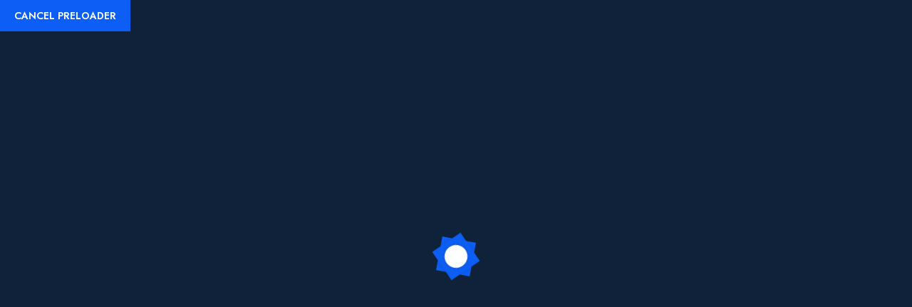

--- FILE ---
content_type: text/html; charset=UTF-8
request_url: https://spanishouston.com/product/private-classes-tuesday/
body_size: 30586
content:
<!doctype html>
<html lang="en-US">
<head>
    <meta charset="UTF-8">
    <meta name="viewport" content="width=device-width, initial-scale=1, shrink-to-fit=no">
    <meta http-equiv="X-UA-Compatible" content="IE=edge">
    <title>Private Classes TUESDAY &#8211; Spanishouston.com</title>

<meta name='robots' content='max-image-preview:large' />
<script>window._wca = window._wca || [];</script>
<link rel='dns-prefetch' href='//stats.wp.com' />
<link rel='dns-prefetch' href='//fonts.googleapis.com' />
<link rel="alternate" type="application/rss+xml" title="Spanishouston.com &raquo; Feed" href="https://spanishouston.com/feed/" />
<link rel="alternate" type="application/rss+xml" title="Spanishouston.com &raquo; Comments Feed" href="https://spanishouston.com/comments/feed/" />
<link rel="alternate" type="application/rss+xml" title="Spanishouston.com &raquo; Private Classes TUESDAY Comments Feed" href="https://spanishouston.com/product/private-classes-tuesday/feed/" />
<link rel="alternate" title="oEmbed (JSON)" type="application/json+oembed" href="https://spanishouston.com/wp-json/oembed/1.0/embed?url=https%3A%2F%2Fspanishouston.com%2Fproduct%2Fprivate-classes-tuesday%2F" />
<link rel="alternate" title="oEmbed (XML)" type="text/xml+oembed" href="https://spanishouston.com/wp-json/oembed/1.0/embed?url=https%3A%2F%2Fspanishouston.com%2Fproduct%2Fprivate-classes-tuesday%2F&#038;format=xml" />
<style id='wp-img-auto-sizes-contain-inline-css'>
img:is([sizes=auto i],[sizes^="auto," i]){contain-intrinsic-size:3000px 1500px}
/*# sourceURL=wp-img-auto-sizes-contain-inline-css */
</style>

<style id='wp-emoji-styles-inline-css'>

	img.wp-smiley, img.emoji {
		display: inline !important;
		border: none !important;
		box-shadow: none !important;
		height: 1em !important;
		width: 1em !important;
		margin: 0 0.07em !important;
		vertical-align: -0.1em !important;
		background: none !important;
		padding: 0 !important;
	}
/*# sourceURL=wp-emoji-styles-inline-css */
</style>
<link rel='stylesheet' id='wp-block-library-css' href='https://spanishouston.com/wp-includes/css/dist/block-library/style.min.css?ver=6.9' media='all' />
<style id='wp-block-library-theme-inline-css'>
.wp-block-audio :where(figcaption){color:#555;font-size:13px;text-align:center}.is-dark-theme .wp-block-audio :where(figcaption){color:#ffffffa6}.wp-block-audio{margin:0 0 1em}.wp-block-code{border:1px solid #ccc;border-radius:4px;font-family:Menlo,Consolas,monaco,monospace;padding:.8em 1em}.wp-block-embed :where(figcaption){color:#555;font-size:13px;text-align:center}.is-dark-theme .wp-block-embed :where(figcaption){color:#ffffffa6}.wp-block-embed{margin:0 0 1em}.blocks-gallery-caption{color:#555;font-size:13px;text-align:center}.is-dark-theme .blocks-gallery-caption{color:#ffffffa6}:root :where(.wp-block-image figcaption){color:#555;font-size:13px;text-align:center}.is-dark-theme :root :where(.wp-block-image figcaption){color:#ffffffa6}.wp-block-image{margin:0 0 1em}.wp-block-pullquote{border-bottom:4px solid;border-top:4px solid;color:currentColor;margin-bottom:1.75em}.wp-block-pullquote :where(cite),.wp-block-pullquote :where(footer),.wp-block-pullquote__citation{color:currentColor;font-size:.8125em;font-style:normal;text-transform:uppercase}.wp-block-quote{border-left:.25em solid;margin:0 0 1.75em;padding-left:1em}.wp-block-quote cite,.wp-block-quote footer{color:currentColor;font-size:.8125em;font-style:normal;position:relative}.wp-block-quote:where(.has-text-align-right){border-left:none;border-right:.25em solid;padding-left:0;padding-right:1em}.wp-block-quote:where(.has-text-align-center){border:none;padding-left:0}.wp-block-quote.is-large,.wp-block-quote.is-style-large,.wp-block-quote:where(.is-style-plain){border:none}.wp-block-search .wp-block-search__label{font-weight:700}.wp-block-search__button{border:1px solid #ccc;padding:.375em .625em}:where(.wp-block-group.has-background){padding:1.25em 2.375em}.wp-block-separator.has-css-opacity{opacity:.4}.wp-block-separator{border:none;border-bottom:2px solid;margin-left:auto;margin-right:auto}.wp-block-separator.has-alpha-channel-opacity{opacity:1}.wp-block-separator:not(.is-style-wide):not(.is-style-dots){width:100px}.wp-block-separator.has-background:not(.is-style-dots){border-bottom:none;height:1px}.wp-block-separator.has-background:not(.is-style-wide):not(.is-style-dots){height:2px}.wp-block-table{margin:0 0 1em}.wp-block-table td,.wp-block-table th{word-break:normal}.wp-block-table :where(figcaption){color:#555;font-size:13px;text-align:center}.is-dark-theme .wp-block-table :where(figcaption){color:#ffffffa6}.wp-block-video :where(figcaption){color:#555;font-size:13px;text-align:center}.is-dark-theme .wp-block-video :where(figcaption){color:#ffffffa6}.wp-block-video{margin:0 0 1em}:root :where(.wp-block-template-part.has-background){margin-bottom:0;margin-top:0;padding:1.25em 2.375em}
/*# sourceURL=/wp-includes/css/dist/block-library/theme.min.css */
</style>
<style id='classic-theme-styles-inline-css'>
/*! This file is auto-generated */
.wp-block-button__link{color:#fff;background-color:#32373c;border-radius:9999px;box-shadow:none;text-decoration:none;padding:calc(.667em + 2px) calc(1.333em + 2px);font-size:1.125em}.wp-block-file__button{background:#32373c;color:#fff;text-decoration:none}
/*# sourceURL=/wp-includes/css/classic-themes.min.css */
</style>
<style id='global-styles-inline-css'>
:root{--wp--preset--aspect-ratio--square: 1;--wp--preset--aspect-ratio--4-3: 4/3;--wp--preset--aspect-ratio--3-4: 3/4;--wp--preset--aspect-ratio--3-2: 3/2;--wp--preset--aspect-ratio--2-3: 2/3;--wp--preset--aspect-ratio--16-9: 16/9;--wp--preset--aspect-ratio--9-16: 9/16;--wp--preset--color--black: #000000;--wp--preset--color--cyan-bluish-gray: #abb8c3;--wp--preset--color--white: #ffffff;--wp--preset--color--pale-pink: #f78da7;--wp--preset--color--vivid-red: #cf2e2e;--wp--preset--color--luminous-vivid-orange: #ff6900;--wp--preset--color--luminous-vivid-amber: #fcb900;--wp--preset--color--light-green-cyan: #7bdcb5;--wp--preset--color--vivid-green-cyan: #00d084;--wp--preset--color--pale-cyan-blue: #8ed1fc;--wp--preset--color--vivid-cyan-blue: #0693e3;--wp--preset--color--vivid-purple: #9b51e0;--wp--preset--gradient--vivid-cyan-blue-to-vivid-purple: linear-gradient(135deg,rgb(6,147,227) 0%,rgb(155,81,224) 100%);--wp--preset--gradient--light-green-cyan-to-vivid-green-cyan: linear-gradient(135deg,rgb(122,220,180) 0%,rgb(0,208,130) 100%);--wp--preset--gradient--luminous-vivid-amber-to-luminous-vivid-orange: linear-gradient(135deg,rgb(252,185,0) 0%,rgb(255,105,0) 100%);--wp--preset--gradient--luminous-vivid-orange-to-vivid-red: linear-gradient(135deg,rgb(255,105,0) 0%,rgb(207,46,46) 100%);--wp--preset--gradient--very-light-gray-to-cyan-bluish-gray: linear-gradient(135deg,rgb(238,238,238) 0%,rgb(169,184,195) 100%);--wp--preset--gradient--cool-to-warm-spectrum: linear-gradient(135deg,rgb(74,234,220) 0%,rgb(151,120,209) 20%,rgb(207,42,186) 40%,rgb(238,44,130) 60%,rgb(251,105,98) 80%,rgb(254,248,76) 100%);--wp--preset--gradient--blush-light-purple: linear-gradient(135deg,rgb(255,206,236) 0%,rgb(152,150,240) 100%);--wp--preset--gradient--blush-bordeaux: linear-gradient(135deg,rgb(254,205,165) 0%,rgb(254,45,45) 50%,rgb(107,0,62) 100%);--wp--preset--gradient--luminous-dusk: linear-gradient(135deg,rgb(255,203,112) 0%,rgb(199,81,192) 50%,rgb(65,88,208) 100%);--wp--preset--gradient--pale-ocean: linear-gradient(135deg,rgb(255,245,203) 0%,rgb(182,227,212) 50%,rgb(51,167,181) 100%);--wp--preset--gradient--electric-grass: linear-gradient(135deg,rgb(202,248,128) 0%,rgb(113,206,126) 100%);--wp--preset--gradient--midnight: linear-gradient(135deg,rgb(2,3,129) 0%,rgb(40,116,252) 100%);--wp--preset--font-size--small: 13px;--wp--preset--font-size--medium: 20px;--wp--preset--font-size--large: 36px;--wp--preset--font-size--x-large: 42px;--wp--preset--spacing--20: 0.44rem;--wp--preset--spacing--30: 0.67rem;--wp--preset--spacing--40: 1rem;--wp--preset--spacing--50: 1.5rem;--wp--preset--spacing--60: 2.25rem;--wp--preset--spacing--70: 3.38rem;--wp--preset--spacing--80: 5.06rem;--wp--preset--shadow--natural: 6px 6px 9px rgba(0, 0, 0, 0.2);--wp--preset--shadow--deep: 12px 12px 50px rgba(0, 0, 0, 0.4);--wp--preset--shadow--sharp: 6px 6px 0px rgba(0, 0, 0, 0.2);--wp--preset--shadow--outlined: 6px 6px 0px -3px rgb(255, 255, 255), 6px 6px rgb(0, 0, 0);--wp--preset--shadow--crisp: 6px 6px 0px rgb(0, 0, 0);}:where(.is-layout-flex){gap: 0.5em;}:where(.is-layout-grid){gap: 0.5em;}body .is-layout-flex{display: flex;}.is-layout-flex{flex-wrap: wrap;align-items: center;}.is-layout-flex > :is(*, div){margin: 0;}body .is-layout-grid{display: grid;}.is-layout-grid > :is(*, div){margin: 0;}:where(.wp-block-columns.is-layout-flex){gap: 2em;}:where(.wp-block-columns.is-layout-grid){gap: 2em;}:where(.wp-block-post-template.is-layout-flex){gap: 1.25em;}:where(.wp-block-post-template.is-layout-grid){gap: 1.25em;}.has-black-color{color: var(--wp--preset--color--black) !important;}.has-cyan-bluish-gray-color{color: var(--wp--preset--color--cyan-bluish-gray) !important;}.has-white-color{color: var(--wp--preset--color--white) !important;}.has-pale-pink-color{color: var(--wp--preset--color--pale-pink) !important;}.has-vivid-red-color{color: var(--wp--preset--color--vivid-red) !important;}.has-luminous-vivid-orange-color{color: var(--wp--preset--color--luminous-vivid-orange) !important;}.has-luminous-vivid-amber-color{color: var(--wp--preset--color--luminous-vivid-amber) !important;}.has-light-green-cyan-color{color: var(--wp--preset--color--light-green-cyan) !important;}.has-vivid-green-cyan-color{color: var(--wp--preset--color--vivid-green-cyan) !important;}.has-pale-cyan-blue-color{color: var(--wp--preset--color--pale-cyan-blue) !important;}.has-vivid-cyan-blue-color{color: var(--wp--preset--color--vivid-cyan-blue) !important;}.has-vivid-purple-color{color: var(--wp--preset--color--vivid-purple) !important;}.has-black-background-color{background-color: var(--wp--preset--color--black) !important;}.has-cyan-bluish-gray-background-color{background-color: var(--wp--preset--color--cyan-bluish-gray) !important;}.has-white-background-color{background-color: var(--wp--preset--color--white) !important;}.has-pale-pink-background-color{background-color: var(--wp--preset--color--pale-pink) !important;}.has-vivid-red-background-color{background-color: var(--wp--preset--color--vivid-red) !important;}.has-luminous-vivid-orange-background-color{background-color: var(--wp--preset--color--luminous-vivid-orange) !important;}.has-luminous-vivid-amber-background-color{background-color: var(--wp--preset--color--luminous-vivid-amber) !important;}.has-light-green-cyan-background-color{background-color: var(--wp--preset--color--light-green-cyan) !important;}.has-vivid-green-cyan-background-color{background-color: var(--wp--preset--color--vivid-green-cyan) !important;}.has-pale-cyan-blue-background-color{background-color: var(--wp--preset--color--pale-cyan-blue) !important;}.has-vivid-cyan-blue-background-color{background-color: var(--wp--preset--color--vivid-cyan-blue) !important;}.has-vivid-purple-background-color{background-color: var(--wp--preset--color--vivid-purple) !important;}.has-black-border-color{border-color: var(--wp--preset--color--black) !important;}.has-cyan-bluish-gray-border-color{border-color: var(--wp--preset--color--cyan-bluish-gray) !important;}.has-white-border-color{border-color: var(--wp--preset--color--white) !important;}.has-pale-pink-border-color{border-color: var(--wp--preset--color--pale-pink) !important;}.has-vivid-red-border-color{border-color: var(--wp--preset--color--vivid-red) !important;}.has-luminous-vivid-orange-border-color{border-color: var(--wp--preset--color--luminous-vivid-orange) !important;}.has-luminous-vivid-amber-border-color{border-color: var(--wp--preset--color--luminous-vivid-amber) !important;}.has-light-green-cyan-border-color{border-color: var(--wp--preset--color--light-green-cyan) !important;}.has-vivid-green-cyan-border-color{border-color: var(--wp--preset--color--vivid-green-cyan) !important;}.has-pale-cyan-blue-border-color{border-color: var(--wp--preset--color--pale-cyan-blue) !important;}.has-vivid-cyan-blue-border-color{border-color: var(--wp--preset--color--vivid-cyan-blue) !important;}.has-vivid-purple-border-color{border-color: var(--wp--preset--color--vivid-purple) !important;}.has-vivid-cyan-blue-to-vivid-purple-gradient-background{background: var(--wp--preset--gradient--vivid-cyan-blue-to-vivid-purple) !important;}.has-light-green-cyan-to-vivid-green-cyan-gradient-background{background: var(--wp--preset--gradient--light-green-cyan-to-vivid-green-cyan) !important;}.has-luminous-vivid-amber-to-luminous-vivid-orange-gradient-background{background: var(--wp--preset--gradient--luminous-vivid-amber-to-luminous-vivid-orange) !important;}.has-luminous-vivid-orange-to-vivid-red-gradient-background{background: var(--wp--preset--gradient--luminous-vivid-orange-to-vivid-red) !important;}.has-very-light-gray-to-cyan-bluish-gray-gradient-background{background: var(--wp--preset--gradient--very-light-gray-to-cyan-bluish-gray) !important;}.has-cool-to-warm-spectrum-gradient-background{background: var(--wp--preset--gradient--cool-to-warm-spectrum) !important;}.has-blush-light-purple-gradient-background{background: var(--wp--preset--gradient--blush-light-purple) !important;}.has-blush-bordeaux-gradient-background{background: var(--wp--preset--gradient--blush-bordeaux) !important;}.has-luminous-dusk-gradient-background{background: var(--wp--preset--gradient--luminous-dusk) !important;}.has-pale-ocean-gradient-background{background: var(--wp--preset--gradient--pale-ocean) !important;}.has-electric-grass-gradient-background{background: var(--wp--preset--gradient--electric-grass) !important;}.has-midnight-gradient-background{background: var(--wp--preset--gradient--midnight) !important;}.has-small-font-size{font-size: var(--wp--preset--font-size--small) !important;}.has-medium-font-size{font-size: var(--wp--preset--font-size--medium) !important;}.has-large-font-size{font-size: var(--wp--preset--font-size--large) !important;}.has-x-large-font-size{font-size: var(--wp--preset--font-size--x-large) !important;}
:where(.wp-block-post-template.is-layout-flex){gap: 1.25em;}:where(.wp-block-post-template.is-layout-grid){gap: 1.25em;}
:where(.wp-block-term-template.is-layout-flex){gap: 1.25em;}:where(.wp-block-term-template.is-layout-grid){gap: 1.25em;}
:where(.wp-block-columns.is-layout-flex){gap: 2em;}:where(.wp-block-columns.is-layout-grid){gap: 2em;}
:root :where(.wp-block-pullquote){font-size: 1.5em;line-height: 1.6;}
/*# sourceURL=global-styles-inline-css */
</style>
<link rel='stylesheet' id='contact-form-7-css' href='https://spanishouston.com/wp-content/plugins/contact-form-7/includes/css/styles.css?ver=6.1.4' media='all' />
<link rel='stylesheet' id='tutor-codesample-css' href='https://spanishouston.com/wp-content/plugins/tutor-pro/assets/lib/codesample/prism.css?ver=3.9.4' media='all' />
<link rel='stylesheet' id='tutor-icon-css' href='https://spanishouston.com/wp-content/plugins/tutor/assets/css/tutor-icon.min.css?ver=3.9.4' media='all' />
<link rel='stylesheet' id='tutor-css' href='https://spanishouston.com/wp-content/plugins/tutor/assets/css/tutor.min.css?ver=3.9.4' media='all' />
<style id='tutor-inline-css'>

		.tutor-google-meet-meeting.tutor-active .tutor-icon-angle-right {
			display: inline-block;
			transform: rotate(90deg);
		}
		.tutor-google-meet-meeting .tutor-icon-angle-right {
			color: #3e64de;
			font-size: 16px;
		}
/*# sourceURL=tutor-inline-css */
</style>
<link rel='stylesheet' id='tutor-frontend-css' href='https://spanishouston.com/wp-content/plugins/tutor/assets/css/tutor-front.min.css?ver=3.9.4' media='all' />
<style id='tutor-frontend-inline-css'>
.mce-notification.mce-notification-error{display: none !important;}
:root{--tutor-color-primary:#3e64de;--tutor-color-primary-rgb:62, 100, 222;--tutor-color-primary-hover:#395bca;--tutor-color-primary-hover-rgb:57, 91, 202;--tutor-body-color:#212327;--tutor-body-color-rgb:33, 35, 39;--tutor-border-color:#cdcfd5;--tutor-border-color-rgb:205, 207, 213;--tutor-color-gray:#e3e5eb;--tutor-color-gray-rgb:227, 229, 235;}
/*# sourceURL=tutor-frontend-inline-css */
</style>
<link rel='stylesheet' id='tutor_zoom_timepicker_css-css' href='https://spanishouston.com/wp-content/plugins/tutor-pro/addons/tutor-zoom/assets/css/jquery-ui-timepicker.css?ver=2.1.3' media='all' />
<link rel='stylesheet' id='tutor_zoom_common_css-css' href='https://spanishouston.com/wp-content/plugins/tutor-pro/addons/tutor-zoom/assets/css/common.css?ver=2.1.3' media='all' />
<style id='woocommerce-inline-inline-css'>
.woocommerce form .form-row .required { visibility: visible; }
/*# sourceURL=woocommerce-inline-inline-css */
</style>
<link rel='stylesheet' id='slick-css' href='https://spanishouston.com/wp-content/plugins/woo-smart-quick-view/assets/libs/slick/slick.css?ver=6.9' media='all' />
<link rel='stylesheet' id='perfect-scrollbar-css' href='https://spanishouston.com/wp-content/plugins/woo-smart-quick-view/assets/libs/perfect-scrollbar/css/perfect-scrollbar.min.css?ver=6.9' media='all' />
<link rel='stylesheet' id='perfect-scrollbar-wpc-css' href='https://spanishouston.com/wp-content/plugins/woo-smart-quick-view/assets/libs/perfect-scrollbar/css/custom-theme.css?ver=6.9' media='all' />
<link rel='stylesheet' id='magnific-popup-css' href='https://spanishouston.com/wp-content/plugins/woo-smart-quick-view/assets/libs/magnific-popup/magnific-popup.css?ver=6.9' media='all' />
<link rel='stylesheet' id='woosq-feather-css' href='https://spanishouston.com/wp-content/plugins/woo-smart-quick-view/assets/libs/feather/feather.css?ver=6.9' media='all' />
<link rel='stylesheet' id='woosq-frontend-css' href='https://spanishouston.com/wp-content/plugins/woo-smart-quick-view/assets/css/frontend.css?ver=4.2.8' media='all' />
<link rel='preload' as='font' type='font/woff2' crossorigin='anonymous' id='tinvwl-webfont-font-css' href='https://spanishouston.com/wp-content/plugins/ti-woocommerce-wishlist/assets/fonts/tinvwl-webfont.woff2?ver=xu2uyi' media='all' />
<link rel='stylesheet' id='tinvwl-webfont-css' href='https://spanishouston.com/wp-content/plugins/ti-woocommerce-wishlist/assets/css/webfont.min.css?ver=2.11.1' media='all' />
<link rel='stylesheet' id='tinvwl-css' href='https://spanishouston.com/wp-content/plugins/ti-woocommerce-wishlist/assets/css/public.min.css?ver=2.11.1' media='all' />
<link rel='stylesheet' id='edura-style-css' href='https://spanishouston.com/wp-content/themes/edura-child/style.css?ver=1.0' media='all' />
<link rel='stylesheet' id='edura-fonts-css' href='https://fonts.googleapis.com/css2?family=Baloo+2:wght@400;500;600;700;800&#038;family=Jost:wght@300;400;500;600;700;800;900&#038;family=Roboto:wght@100;300;400;500;700&#038;display=swap' media='all' />
<link rel='stylesheet' id='bootstrap-css' href='https://spanishouston.com/wp-content/themes/edura/assets/css/bootstrap.min.css?ver=4.3.1' media='all' />
<link rel='stylesheet' id='fontawesome-css' href='https://spanishouston.com/wp-content/themes/edura/assets/css/fontawesome.min.css?ver=6.0.0' media='all' />
<link rel='stylesheet' id='edura-main-style-css' href='https://spanishouston.com/wp-content/themes/edura/assets/css/style.css?ver=1.0' media='all' />
<link rel='stylesheet' id='edura-color-schemes-css' href='https://spanishouston.com/wp-content/themes/edura/assets/css/color.schemes.css?ver=6.9' media='all' />
<link rel='stylesheet' id='edura-child-style-css' href='https://spanishouston.com/wp-content/themes/edura-child/style.css?ver=1.0' media='all' />
<script type="text/template" id="tmpl-variation-template">
	<div class="woocommerce-variation-description">{{{ data.variation.variation_description }}}</div>
	<div class="woocommerce-variation-price">{{{ data.variation.price_html }}}</div>
	<div class="woocommerce-variation-availability">{{{ data.variation.availability_html }}}</div>
</script>
<script type="text/template" id="tmpl-unavailable-variation-template">
	<p role="alert">Sorry, this product is unavailable. Please choose a different combination.</p>
</script>
<script src="https://spanishouston.com/wp-includes/js/jquery/jquery.min.js?ver=3.7.1" id="jquery-core-js"></script>
<script src="https://spanishouston.com/wp-includes/js/jquery/jquery-migrate.min.js?ver=3.4.1" id="jquery-migrate-js"></script>
<script src="https://spanishouston.com/wp-content/plugins/woocommerce/assets/js/jquery-blockui/jquery.blockUI.min.js?ver=2.7.0-wc.10.4.3" id="wc-jquery-blockui-js" data-wp-strategy="defer"></script>
<script id="wc-add-to-cart-js-extra">
var wc_add_to_cart_params = {"ajax_url":"/wp-admin/admin-ajax.php","wc_ajax_url":"/?wc-ajax=%%endpoint%%","i18n_view_cart":"View cart","cart_url":"https://spanishouston.com/cart/","is_cart":"","cart_redirect_after_add":"no"};
//# sourceURL=wc-add-to-cart-js-extra
</script>
<script src="https://spanishouston.com/wp-content/plugins/woocommerce/assets/js/frontend/add-to-cart.min.js?ver=10.4.3" id="wc-add-to-cart-js" defer data-wp-strategy="defer"></script>
<script src="https://spanishouston.com/wp-content/plugins/woocommerce/assets/js/zoom/jquery.zoom.min.js?ver=1.7.21-wc.10.4.3" id="wc-zoom-js" defer data-wp-strategy="defer"></script>
<script src="https://spanishouston.com/wp-content/plugins/woocommerce/assets/js/flexslider/jquery.flexslider.min.js?ver=2.7.2-wc.10.4.3" id="wc-flexslider-js" defer data-wp-strategy="defer"></script>
<script id="wc-single-product-js-extra">
var wc_single_product_params = {"i18n_required_rating_text":"Please select a rating","i18n_rating_options":["1 of 5 stars","2 of 5 stars","3 of 5 stars","4 of 5 stars","5 of 5 stars"],"i18n_product_gallery_trigger_text":"View full-screen image gallery","review_rating_required":"yes","flexslider":{"rtl":false,"animation":"slide","smoothHeight":true,"directionNav":false,"controlNav":"thumbnails","slideshow":false,"animationSpeed":500,"animationLoop":false,"allowOneSlide":false},"zoom_enabled":"1","zoom_options":[],"photoswipe_enabled":"","photoswipe_options":{"shareEl":false,"closeOnScroll":false,"history":false,"hideAnimationDuration":0,"showAnimationDuration":0},"flexslider_enabled":"1"};
//# sourceURL=wc-single-product-js-extra
</script>
<script src="https://spanishouston.com/wp-content/plugins/woocommerce/assets/js/frontend/single-product.min.js?ver=10.4.3" id="wc-single-product-js" defer data-wp-strategy="defer"></script>
<script src="https://spanishouston.com/wp-content/plugins/woocommerce/assets/js/js-cookie/js.cookie.min.js?ver=2.1.4-wc.10.4.3" id="wc-js-cookie-js" data-wp-strategy="defer"></script>
<script id="woocommerce-js-extra">
var woocommerce_params = {"ajax_url":"/wp-admin/admin-ajax.php","wc_ajax_url":"/?wc-ajax=%%endpoint%%","i18n_password_show":"Show password","i18n_password_hide":"Hide password"};
//# sourceURL=woocommerce-js-extra
</script>
<script src="https://spanishouston.com/wp-content/plugins/woocommerce/assets/js/frontend/woocommerce.min.js?ver=10.4.3" id="woocommerce-js" defer data-wp-strategy="defer"></script>
<script src="https://spanishouston.com/wp-includes/js/underscore.min.js?ver=1.13.7" id="underscore-js"></script>
<script id="wp-util-js-extra">
var _wpUtilSettings = {"ajax":{"url":"/wp-admin/admin-ajax.php"}};
//# sourceURL=wp-util-js-extra
</script>
<script src="https://spanishouston.com/wp-includes/js/wp-util.min.js?ver=6.9" id="wp-util-js"></script>
<script id="WCPAY_ASSETS-js-extra">
var wcpayAssets = {"url":"https://spanishouston.com/wp-content/plugins/woocommerce-payments/dist/"};
//# sourceURL=WCPAY_ASSETS-js-extra
</script>
<script src="https://stats.wp.com/s-202604.js" id="woocommerce-analytics-js" defer data-wp-strategy="defer"></script>
<link rel="https://api.w.org/" href="https://spanishouston.com/wp-json/" /><link rel="alternate" title="JSON" type="application/json" href="https://spanishouston.com/wp-json/wp/v2/product/3289" /><link rel="EditURI" type="application/rsd+xml" title="RSD" href="https://spanishouston.com/xmlrpc.php?rsd" />
<meta name="generator" content="WordPress 6.9" />
<meta name="generator" content="TutorLMS 3.9.4" />
<meta name="generator" content="WooCommerce 10.4.3" />
<link rel="canonical" href="https://spanishouston.com/product/private-classes-tuesday/" />
<link rel='shortlink' href='https://spanishouston.com/?p=3289' />
<meta name="generator" content="Redux 4.5.9" />	<style>img#wpstats{display:none}</style>
		<meta name="pinterest-rich-pin" content="false" />	<noscript><style>.woocommerce-product-gallery{ opacity: 1 !important; }</style></noscript>
	<meta name="generator" content="Elementor 3.34.0; features: additional_custom_breakpoints; settings: css_print_method-external, google_font-enabled, font_display-swap">
			<style>
				.e-con.e-parent:nth-of-type(n+4):not(.e-lazyloaded):not(.e-no-lazyload),
				.e-con.e-parent:nth-of-type(n+4):not(.e-lazyloaded):not(.e-no-lazyload) * {
					background-image: none !important;
				}
				@media screen and (max-height: 1024px) {
					.e-con.e-parent:nth-of-type(n+3):not(.e-lazyloaded):not(.e-no-lazyload),
					.e-con.e-parent:nth-of-type(n+3):not(.e-lazyloaded):not(.e-no-lazyload) * {
						background-image: none !important;
					}
				}
				@media screen and (max-height: 640px) {
					.e-con.e-parent:nth-of-type(n+2):not(.e-lazyloaded):not(.e-no-lazyload),
					.e-con.e-parent:nth-of-type(n+2):not(.e-lazyloaded):not(.e-no-lazyload) * {
						background-image: none !important;
					}
				}
			</style>
			<link rel="icon" href="https://spanishouston.com/wp-content/uploads/2023/09/cropped-favic-32x32.jpg" sizes="32x32" />
<link rel="icon" href="https://spanishouston.com/wp-content/uploads/2023/09/cropped-favic-192x192.jpg" sizes="192x192" />
<link rel="apple-touch-icon" href="https://spanishouston.com/wp-content/uploads/2023/09/cropped-favic-180x180.jpg" />
<meta name="msapplication-TileImage" content="https://spanishouston.com/wp-content/uploads/2023/09/cropped-favic-270x270.jpg" />
<style id="edura_opt-dynamic-css" title="dynamic-css" class="redux-options-output">.breadcumb-wrapper{background-repeat:no-repeat;background-position:center center;background-image:url('http://spanishouston.com/wp-content/uploads/2023/07/breadcumb-bg.png');background-size:cover;}</style></head>
<body class="wp-singular product-template-default single single-product postid-3289 wp-embed-responsive wp-theme-edura wp-child-theme-edura-child theme-edura tutor-lms woocommerce woocommerce-page woocommerce-no-js eio-default esm-default tinvwl-theme-style elementor-default elementor-kit-7">

<div class="preloader"><button class="th-btn style3 preloaderCls">Cancel Preloader</button><div class="preloader-inner"><span class="loader"></span></div></div><header class="header">		<div data-elementor-type="wp-post" data-elementor-id="3001" class="elementor elementor-3001" data-elementor-post-type="edura_header">
						<section class="elementor-section elementor-top-section elementor-element elementor-element-25b0dd3 elementor-section-full_width elementor-section-height-default elementor-section-height-default" data-id="25b0dd3" data-element_type="section">
						<div class="elementor-container elementor-column-gap-no">
					<div class="elementor-column elementor-col-100 elementor-top-column elementor-element elementor-element-555b366" data-id="555b366" data-element_type="column">
			<div class="elementor-widget-wrap elementor-element-populated">
						<div class="elementor-element elementor-element-7fe2ae9 elementor-widget elementor-widget-eduraheader2" data-id="7fe2ae9" data-element_type="widget" data-widget_type="eduraheader2.default">
				<div class="elementor-widget-container">
					<div class="sidemenu-wrapper d-none d-lg-block "><div class="sidemenu-content"><button class="closeButton sideMenuCls"><i class="far fa-times"></i></button><h4 class="text-white">No Widget Added </h4><p>Please add some widget in Offcanvs Sidebar</p></div></div><div class="popup-search-box d-none d-lg-block  "><button class="searchClose border-theme text-theme"><i class="fal fa-times"></i></button><form role="search" method="get" action="https://spanishouston.com/"><input value="" name="s" class="border-theme" required type="search" placeholder="What are you looking for?"><button type="submit"><i class="fal fa-search"></i></button></form></div><!--th-mobile-menu start--><div class="th-menu-wrapper"><div class="th-menu-area text-center"><button class="th-menu-toggle"><i class="fal fa-times"></i></button><div class="mobile-logo"><h2 class="mb-0"><a class="logo" href="https://spanishouston.com/">Spanishouston.com</a></h2></div><div class="th-mobile-menu"><ul id="menu-primary-menu" class=""><li id="menu-item-406" class="menu-item menu-item-type-custom menu-item-object-custom menu-item-home menu-item-406"><a href="https://spanishouston.com/" onClick="return true">Home</a></li>
<li id="menu-item-396" class="menu-item menu-item-type-post_type menu-item-object-page menu-item-396"><a href="https://spanishouston.com/about/" onClick="return true">About Us</a></li>
<li id="menu-item-3257" class="menu-item menu-item-type-post_type menu-item-object-page menu-item-3257"><a href="https://spanishouston.com/services/" onClick="return true">Services</a></li>
<li id="menu-item-3326" class="menu-item menu-item-type-post_type menu-item-object-page menu-item-3326"><a href="https://spanishouston.com/course/" onClick="return true">Course</a></li>
<li id="menu-item-395" class="menu-item menu-item-type-post_type menu-item-object-page menu-item-395"><a href="https://spanishouston.com/contact/" onClick="return true">Contact</a></li>
</ul></div></div></div><!--th-mobile-menu end--><div class="th-header header-layout5"><div class="top-area" data-bg-src="https://spanishouston.com/wp-content/plugins/edura-core/assets/img/header_bg_1.png"><div class="header-top"><div class="container"><div class="row justify-content-center justify-content-md-between align-items-center"><div class="col-auto"><p class="header-notice">Welcome to Spanishouston, Your Online Platform for Learning Spanish!</p></div><div class="col-auto d-none d-md-block"><div class="header-links"><ul> <li><i class="far fa-user"></i><a href="#">Customer Sign In</a></li></ul></div></div></div></div></div><div class="menu-top"><div class="container"><div class="row align-items-center justify-content-center justify-content-sm-between"><div class="col-auto d-none d-sm-block">			                        				                        	<a class="header-link" href="tell:8324885368">
			                        					                        		<span class="icon-btn"><i class="fas fa-phone"></i></span>
			                        					                        		832 488 5368			                        	</a>
			                        				                        				                            <a class="header-link d-none d-lg-inline-block" href="mailto:pacheca@sbcglobal.net">
			                            				                        		<span class="icon-btn"><i class="far fa-envelope"></i></span>
			                        					                            	pacheca@sbcglobal.net			                        	</a>
			                        				                        				                            <span class="header-link d-none d-xl-inline-block">
			                            				                        		<span class="icon-btn"><i class="icon-btn fas fa-clock"></i></span>
			                        					                            	Mon - Sat: 8:00 - 15:00			                            </span>
			                            			                         </div> <div class="col-auto"><div class="th-social"></div></div></div></div></div></div><div class="sticky-wrapper"><div class="sticky-active"><div class="menu-area"><div class="container"><div class="row align-items-center justify-content-between"><div class="col-auto"><div class="header-logo r"><a href="https://spanishouston.com/"><img src="https://spanishouston.com/wp-content/uploads/2023/09/spanishouston-logo-little.png" alt="spanishouston logo little"  /></a></div></div><div class="col-auto"><div class="row align-items-center justify-content-between"><div class="col-auto"><nav class="main-menu  d-none d-lg-inline-block"><ul id="menu-primary-menu-1" class=""><li class="menu-item menu-item-type-custom menu-item-object-custom menu-item-home menu-item-406"><a href="https://spanishouston.com/" onClick="return true">Home</a></li>
<li class="menu-item menu-item-type-post_type menu-item-object-page menu-item-396"><a href="https://spanishouston.com/about/" onClick="return true">About Us</a></li>
<li class="menu-item menu-item-type-post_type menu-item-object-page menu-item-3257"><a href="https://spanishouston.com/services/" onClick="return true">Services</a></li>
<li class="menu-item menu-item-type-post_type menu-item-object-page menu-item-3326"><a href="https://spanishouston.com/course/" onClick="return true">Course</a></li>
<li class="menu-item menu-item-type-post_type menu-item-object-page menu-item-395"><a href="https://spanishouston.com/contact/" onClick="return true">Contact</a></li>
</ul></nav><button type="button" class="th-menu-toggle d-inline-block d-lg-none"><i class="far fa-bars"></i></button></div><div class="col-auto d-none d-xl-block"><div class="header-button"><button type="button" class="icon-btn style2 searchBoxToggler"><i class="far fa-search"></i></button></div></div></div> </div></div></div><div class="logo-shape" data-bg-src="https://spanishouston.com/wp-content/plugins/edura-core/assets/img/pattern_bg_1.png"></div></div></div></div></div>				</div>
				</div>
					</div>
		</div>
					</div>
		</section>
				</div>
		</header><!-- Page title 3 --><div class="breadcumb-wrapper" data-overlay="title" data-opacity="8"><div class="breadcumb-shape" data-bg-src="https://spanishouston.com/wp-content/themes/edura/assets/img/breadcumb_shape_1_1.png"></div><div class="shape-mockup breadcumb-shape2 jump d-lg-block d-none"  style="right: 30px; bottom: 30px;"><img src="https://spanishouston.com/wp-content/themes/edura/assets/img/breadcumb_shape_1_2.png" alt="shape"></div><div class="shape-mockup breadcumb-shape3 jump-reverse d-lg-block d-none" style="left: 50px; bottom: 80px;"><img src="https://spanishouston.com/wp-content/themes/edura/assets/img/breadcumb_shape_1_3.png" alt="shape"></div><div class="container"><div class="breadcumb-content text-center"><h1 class="breadcumb-title">Private Classes TUESDAY</h1><ul class="breadcumb-menu"><li><a href="https://spanishouston.com">Home</a></li><li><a href="https://spanishouston.com/product-category/private-class/">Private Class</a></li><li>Private Classes TUESDAY</li></ul></div></div></div><!-- End of Page title -->
	<section class="th-product-wrapper product-details space-top space-extra-bottom"><div class="container"><div class="row gutters-40"><div class="col-lg-12">
		
			<div class="woocommerce-notices-wrapper"></div><div id="product-3289" class="product type-product post-3289 status-publish first instock product_cat-private-class product_tag-private product_tag-private-classes product_tag-tuesday has-post-thumbnail shipping-taxable purchasable product-type-simple">
    <div class="row">
		<div class="col-lg-12"><div class="row gx-60"><div class="col-lg-6"><div class="product-big-img"><img fetchpriority="high" width="555" height="592" src="https://spanishouston.com/wp-content/uploads/2023/09/Private-Classes-TUESDAY-555x592.png" class="w-100 wp-post-image" alt="" decoding="async" /></div></div><div class="col-lg-6 align-self-center"><div class="product-about">
	<span class="price"><span class="woocommerce-Price-amount amount"><bdi><span class="woocommerce-Price-currencySymbol">&#36;</span>75.00</bdi></span></span>
<div class="woocommerce-product-rating"><a href="#" class="woocommerce-review-link">(<span class="count">0</span> customer review)</a></div><!-- Product Description --><p>PRIVATE CLASSES TUESDAY TUESDAY 1,5 h/class | $75 Schedules 11:00 a.m. &#8211; 12:30 p.m. or 3:30 p.m. &#8211; 5:00 p.m.</p>
<!-- End Product Description --><!-- Product Availability --><div class="mt-2 link-inherit"><p><strong class="text-title me-3 font-theme">Availability:</strong><span class="stock in-stock"><i class="far fa-check-square me-2 ms-1"></i>In Stock</span></p></div><!--End Product Availability -->
	
	<form class="cart" action="https://spanishouston.com/product/private-classes-tuesday/" method="post" enctype='multipart/form-data'>
		
		<div class="actions"><div class="quantity q-style1">                <label class="screen-reader-text" for="quantity_69744ddb5eb02">Private Classes TUESDAY quantity</label>
            <button class="quantity-plus qty-btn"><i class="far fa-chevron-up"></i></button>
            <input
                type="number"
                id="quantity_69744ddb5eb02"
                class="qty-input"
                step="1"
                min="1"
                max=""
                name="quantity"
                value="1"
                title="Qty"
                size="4"
                inputmode="numeric" />
            
            <button class="quantity-minus qty-btn"><i class="far fa-chevron-down"></i></button>
            </div>				<button type="submit" name="add-to-cart" value="3289" class="th-btn">Add to cart</button>
				
				<div class="tinv-wraper woocommerce tinv-wishlist tinvwl-shortcode-add-to-cart tinvwl-woocommerce_simple_add_to_cart"
	 data-tinvwl_product_id="3289">
	<a role="button" tabindex="0" name="add-to-wishlist" aria-label="Add to Wishlist" class="tinvwl_add_to_wishlist_button tinvwl-icon-heart no-txt icon-btn tinvwl-position-shortcode" data-tinv-wl-list="[]" data-tinv-wl-product="3289" data-tinv-wl-productvariation="0" data-tinv-wl-productvariations="[]" data-tinv-wl-producttype="simple" data-tinv-wl-action="add"></a>		<div
		class="tinvwl-tooltip">Add to Wishlist</div>
</div>
</div></form><div class="product_meta"><span class="posted_in">Category: <a href="https://spanishouston.com/product-category/private-class/" rel="tag">Private Class</a></span><span>Tag: <a href="https://spanishouston.com/product-tag/private/" rel="tag">PRIVATE</a><a href="https://spanishouston.com/product-tag/private-classes/" rel="tag">PRIVATE CLASSES</a><a href="https://spanishouston.com/product-tag/tuesday/" rel="tag">TUESDAY</a></span></div></div></div></div>
        <ul class="nav product-tab-style1 mb-30 justify-content-center " id="productTab" role="tablist">

            				<li class="nav-item" role="presentation"><a class="nav-link  th-btn active" data-bs-toggle="tab" href="#description" role="tab" aria-controls="description" id="tab-description area-selected="true"">Description</a></li>
            				<li class="nav-item" role="presentation"><a class="nav-link  th-btn " data-bs-toggle="tab" href="#reviews" role="tab" aria-controls="reviews" id="tab-reviews area-selected="false"">Reviews (0)</a></li>
                    </ul>
        <!-- End Tab Buttons -->
        <!-- Tab Content -->
        <div class="tab-content" id="productTabContent">
                
            				<div class="tab-pane fade show  active" role="tabpanel" id="description" aria-labelledby="tab-description">
                    

<p>PRIVATE CLASSES TUESDAY<br />
TUESDAY 1,5 h/class | $75<br />
Schedules 11:00 a.m. &#8211; 12:30 p.m. or 3:30 p.m. &#8211; 5:00 p.m.</p>
                </div>
            				<div class="tab-pane fade show " role="tabpanel" id="reviews" aria-labelledby="tab-reviews">
                    <div class="woocommerce-Reviews">
	<div class="th-comment-area list-style-none th-comments-wrap" id="comments">
		<h3 class="woocommerce-Reviews-title">
			Reviews		</h3>

					<p class="woocommerce-noreviews">There are no reviews yet.</p>
			</div>

			<div class="th-comment-form">
			<div class="review-form" id="review_form">
					<div id="respond" class="comment-respond">
		<div class="form-title"><h3 class="inner-title mt-n2 mb-10">Be the first to review &ldquo;Private Classes TUESDAY&rdquo; <small><a rel="nofollow" id="cancel-comment-reply-link" href="/product/private-classes-tuesday/#respond" style="display:none;">Cancel reply</a></small></h3></div><form action="https://spanishouston.com/wp-comments-post.php" method="post" id="commentform" class="comment-form"><p class="comment-notes"><span id="email-notes">Your email address will not be published.</span> <span class="required-field-message">Required fields are marked <span class="required">*</span></span></p><div class="form-group rating-select d-flex align-items-center  mb-20"><label for="rating">Your Rating</label><select name="rating" id="rating" required>
						<option value="">Rate&hellip;</option>
						<option value="5">Perfect</option>
						<option value="4">Good</option>
						<option value="3">Average</option>
						<option value="2">Not that bad</option>
						<option value="1">Very poor</option>
					</select></div><div class="row"><div class="col-12 form-group"><textarea placeholder="Write your comments" class="form-control" id="comment" rows="8" cols="5" name="comment" required></textarea><i class="fal fa-pencil-alt me-2"></i></div></div><div class="row"><div class="col-md-6 form-group"><input class="form-control" type="text" name="author" placeholder="Your Name" value="" required=&#039;required&#039;><i class="fal fa-user me-2"></i></div>
<div class="col-md-6 form-group"><input class="form-control" type="email" name="email"  value="" placeholder="Your E-mail" required=&#039;required&#039;><i class="fal fa-envelope me-2"></i></div></div>
<div class="row"><div class="col-12"><div class="custom-checkbox mb-20"><input id="wp-comment-cookies-consent" name="wp-comment-cookies-consent" type="checkbox" value="yes" /><label for="wp-comment-cookies-consent">Save my name, email, and website in this browser for the next time I comment.<span class="checkmark"></span></label></div></div></div>
<div class="row"><div class="col-12"><button type="submit" name="submit" id="submit" class="th-btn">Post Review</button> <input type='hidden' name='comment_post_ID' value='3289' id='comment_post_ID' />
<input type='hidden' name='comment_parent' id='comment_parent' value='0' />
</div></div></form>	</div><!-- #respond -->
				</div>
		</div>
	
	<div class="clear"></div>
</div>                </div>
                            
        </div>


    <div class="related-products space-extra-top">
        <div class="title-area">
            <div class="row justify-content-between align-items-center">

                
                <div class="col-auto">
                                        <h2 class="sec-title mb-0">Related Products</h2>
                </div>
                <div class="col d-none d-sm-block">
                    <hr class="title-line">
                </div>
                <div class="col-auto">
                    <div class="sec-btn mb-0">
                        <div class="icon-box">
                            <button data-slick-prev="#productCarousel" class="slick-arrow default"><i class="far fa-arrow-left"></i></button>
                            <button data-slick-next="#productCarousel" class="slick-arrow default"><i class="far fa-arrow-right"></i></button>
                        </div>
                    </div>
                </div>
            </div>
        </div>
                <div class="row related-products-carousel" id="productCarousel">
        
                            <div class="col-xl-4 col-lg-4 col-sm-6 mb-30">
                    <div class="product-wrapper product type-product post-3281 status-publish instock product_cat-private-class has-post-thumbnail sale sold-individually shipping-taxable purchasable product-type-simple">
	<div class="th-product"><div class="product-img"><img class="w-100" src="https://spanishouston.com/wp-content/uploads/2023/09/Spanish-for-Business.png" alt="Spanish for Business" ><div class="actions"><a href="#" class="icon-btn woosq-btn woosq-btn-3281 " data-id="3281" data-effect="mfp-3d-unfold"><i class="far fa-eye"></i></a><a href="/product/private-classes-tuesday/?add-to-cart=3281" data-quantity="1" class="cart-button icon-btn product_type_simple add_to_cart_button ajax_add_to_cart" data-product_id="3281" data-product_sku="" aria-label="Add to cart: &ldquo;Spanish for Business Friday&rdquo;" rel="nofollow"><i class="far fa-cart-plus"></i></a><div class="tinv-wraper woocommerce tinv-wishlist tinvwl-shortcode-add-to-cart tinvwl-woocommerce_before_shop_loop_item"
	 data-tinvwl_product_id="3281">
	<a role="button" tabindex="0" name="add-to-wishlist" aria-label="Add to Wishlist" class="tinvwl_add_to_wishlist_button tinvwl-icon-heart no-txt icon-btn tinvwl-position-shortcode" data-tinv-wl-list="[]" data-tinv-wl-product="3281" data-tinv-wl-productvariation="0" data-tinv-wl-productvariations="[]" data-tinv-wl-producttype="simple" data-tinv-wl-action="add"></a>		<div
		class="tinvwl-tooltip">Add to Wishlist</div>
</div>
</div><span class="category">Sale</span></div><div class="product-content"><div class="rating-wrap"></div><h3 class="product-title"><a href="https://spanishouston.com/product/spanish-for-business-on-friday/">Spanish for Business Friday</a></h3>
	<span class="price"> <ins><span class="woocommerce-Price-amount amount"><bdi><span class="woocommerce-Price-currencySymbol">&#36;</span>70.00</bdi></span></ins> <del><span class="woocommerce-Price-amount amount"><bdi><span class="woocommerce-Price-currencySymbol">&#36;</span>75.00</bdi></span></del></span>
</div></div></div>                </div>

                            <div class="col-xl-4 col-lg-4 col-sm-6 mb-30">
                    <div class="product-wrapper product type-product post-3285 status-publish instock product_cat-group-classes product_tag-private product_tag-private-classes product_tag-thursday has-post-thumbnail shipping-taxable purchasable product-type-simple">
	<div class="th-product"><div class="product-img"><img class="w-100" src="https://spanishouston.com/wp-content/uploads/2023/09/Downtown-Spanish.png" alt="Downtown Spanish" ><div class="actions"><a href="#" class="icon-btn woosq-btn woosq-btn-3285 " data-id="3285" data-effect="mfp-3d-unfold"><i class="far fa-eye"></i></a><a href="/product/private-classes-tuesday/?add-to-cart=3285" data-quantity="1" class="cart-button icon-btn product_type_simple add_to_cart_button ajax_add_to_cart" data-product_id="3285" data-product_sku="" aria-label="Add to cart: &ldquo;Downtown Spanish THURSDAY&rdquo;" rel="nofollow"><i class="far fa-cart-plus"></i></a><div class="tinv-wraper woocommerce tinv-wishlist tinvwl-shortcode-add-to-cart tinvwl-woocommerce_before_shop_loop_item"
	 data-tinvwl_product_id="3285">
	<a role="button" tabindex="0" name="add-to-wishlist" aria-label="Add to Wishlist" class="tinvwl_add_to_wishlist_button tinvwl-icon-heart no-txt icon-btn tinvwl-position-shortcode" data-tinv-wl-list="[]" data-tinv-wl-product="3285" data-tinv-wl-productvariation="0" data-tinv-wl-productvariations="[]" data-tinv-wl-producttype="simple" data-tinv-wl-action="add"></a>		<div
		class="tinvwl-tooltip">Add to Wishlist</div>
</div>
</div></div><div class="product-content"><div class="rating-wrap"></div><h3 class="product-title"><a href="https://spanishouston.com/product/downtown-spanish-thursday/">Downtown Spanish THURSDAY</a></h3>
	<span class="price"><span class="woocommerce-Price-amount amount"><bdi><span class="woocommerce-Price-currencySymbol">&#36;</span>75.00</bdi></span></span>
</div></div></div>                </div>

                            <div class="col-xl-4 col-lg-4 col-sm-6 mb-30">
                    <div class="product-wrapper product type-product post-3287 status-publish last instock product_cat-private-class product_tag-private product_tag-private-classes product_tag-wednesday has-post-thumbnail shipping-taxable purchasable product-type-simple">
	<div class="th-product"><div class="product-img"><img class="w-100" src="https://spanishouston.com/wp-content/uploads/2023/09/Private-Classes-WEDNESDAY.png" alt="Private Classes WEDNESDAY" ><div class="actions"><a href="#" class="icon-btn woosq-btn woosq-btn-3287 " data-id="3287" data-effect="mfp-3d-unfold"><i class="far fa-eye"></i></a><a href="/product/private-classes-tuesday/?add-to-cart=3287" data-quantity="1" class="cart-button icon-btn product_type_simple add_to_cart_button ajax_add_to_cart" data-product_id="3287" data-product_sku="" aria-label="Add to cart: &ldquo;Private Classes WEDNESDAY&rdquo;" rel="nofollow"><i class="far fa-cart-plus"></i></a><div class="tinv-wraper woocommerce tinv-wishlist tinvwl-shortcode-add-to-cart tinvwl-woocommerce_before_shop_loop_item"
	 data-tinvwl_product_id="3287">
	<a role="button" tabindex="0" name="add-to-wishlist" aria-label="Add to Wishlist" class="tinvwl_add_to_wishlist_button tinvwl-icon-heart no-txt icon-btn tinvwl-position-shortcode" data-tinv-wl-list="[]" data-tinv-wl-product="3287" data-tinv-wl-productvariation="0" data-tinv-wl-productvariations="[]" data-tinv-wl-producttype="simple" data-tinv-wl-action="add"></a>		<div
		class="tinvwl-tooltip">Add to Wishlist</div>
</div>
</div></div><div class="product-content"><div class="rating-wrap"></div><h3 class="product-title"><a href="https://spanishouston.com/product/private-classes-wednesday/">Private Classes WEDNESDAY</a></h3>
	<span class="price"><span class="woocommerce-Price-amount amount"><bdi><span class="woocommerce-Price-currencySymbol">&#36;</span>75.00</bdi></span></span>
</div></div></div>                </div>

            
        </div>

    </div>

</div>        
    </div>
    
</div>


		
	</div>
	</div></div></section>
<footer class="footer-wrapper footer-layout-default footer-custom"><div class="shape-mockup footer-shape1 jump" style="top: 70px; left: 60px;"><img src="https://spanishouston.com/wp-content/themes/edura/assets/img/footer-bg-shape1.png" alt="img"></div><div class="shape-mockup footer-shape2 jump-reverse"  style="right: 80px; bottom: 120px;"><img src="https://spanishouston.com/wp-content/themes/edura/assets/img/footer-bg-shape2.png" alt="img"></div><div class="footer-top"><div class="container"><div class="row align-items-center"><div class="col-lg-3"><div class="footer-logo"><a href="https://spanishouston.com/"><img src="http://spanishouston.com/wp-content/uploads/2023/09/spanishouston-logo-little.png" alt="edura"></a></div></div><div class="col-lg-9"><div class="newsletter-wrap"><h5 class="newsletter-title">Subscribe Our Newsletter For Latest Updates</h5><form class="newsletter-form"><div class="form-group"><input type="text" class="form-control" placeholder="Enter Your Email"><i class="far fa-envelope"></i></div><button type="submit" class="th-btn style3">Subscribe Now<i class="fas fa-arrow-right ms-2"></i></button></form></div></div></div></div></div><div class="copyright-wrap"><div class="container"><div class="row justify-content-between align-items-center"><div class="col-md-6"><p class="copyright-text">Copyright © 2025 <a href="https://spanishouston.com/">Spanishouston.com</a> All Rights Reserved.</p></div><div class="col-md-6 text-end d-none d-md-block"><div class="footer-links"><div class="menu-footer-menu-container"><ul id="menu-footer-menu" class="menu"><li id="menu-item-1363" class="menu-item menu-item-type-custom menu-item-object-custom menu-item-1363"><a href="https://policies.google.com/privacy?hl=en-US" onClick="return true">Privacy Policy</a></li>
<li id="menu-item-427" class="menu-item menu-item-type-custom menu-item-object-custom menu-item-427"><a href="https://termly.io/resources/templates/terms-and-conditions-template/" onClick="return true">Terms &#038; Condition</a></li>
</ul></div></div></div></div></div></div></footer><div class="scroll-top"><svg class="progress-circle svg-content" width="100%" height="100%" viewBox="-1 -1 102 102"><path d="M50,1 a49,49 0 0,1 0,98 a49,49 0 0,1 0,-98" style="transition: stroke-dashoffset 10ms linear 0s; stroke-dasharray: 307.919, 307.919; stroke-dashoffset: 307.919;"></path></svg></div><script type="speculationrules">
{"prefetch":[{"source":"document","where":{"and":[{"href_matches":"/*"},{"not":{"href_matches":["/wp-*.php","/wp-admin/*","/wp-content/uploads/*","/wp-content/*","/wp-content/plugins/*","/wp-content/themes/edura-child/*","/wp-content/themes/edura/*","/*\\?(.+)"]}},{"not":{"selector_matches":"a[rel~=\"nofollow\"]"}},{"not":{"selector_matches":".no-prefetch, .no-prefetch a"}}]},"eagerness":"conservative"}]}
</script>
<script type="application/ld+json">{"@context":"https://schema.org/","@graph":[{"@context":"https://schema.org/","@type":"BreadcrumbList","itemListElement":[{"@type":"ListItem","position":1,"item":{"name":"Home","@id":"https://spanishouston.com"}},{"@type":"ListItem","position":2,"item":{"name":"Private Class","@id":"https://spanishouston.com/product-category/private-class/"}},{"@type":"ListItem","position":3,"item":{"name":"Private Classes TUESDAY","@id":"https://spanishouston.com/product/private-classes-tuesday/"}}]},{"@context":"https://schema.org/","@type":"Product","@id":"https://spanishouston.com/product/private-classes-tuesday/#product","name":"Private Classes TUESDAY","url":"https://spanishouston.com/product/private-classes-tuesday/","description":"PRIVATE CLASSES TUESDAY\r\nTUESDAY 1,5 h/class | $75\r\nSchedules 11:00 a.m. - 12:30 p.m. or 3:30 p.m. - 5:00 p.m.","image":"https://spanishouston.com/wp-content/uploads/2023/09/Private-Classes-TUESDAY.png","sku":3289,"offers":[{"@type":"Offer","priceSpecification":[{"@type":"UnitPriceSpecification","price":"75.00","priceCurrency":"USD","valueAddedTaxIncluded":false,"validThrough":"2027-12-31"}],"priceValidUntil":"2027-12-31","availability":"https://schema.org/InStock","url":"https://spanishouston.com/product/private-classes-tuesday/","seller":{"@type":"Organization","name":"Spanishouston.com","url":"https://spanishouston.com"}}]}]}</script>			<script>
				const lazyloadRunObserver = () => {
					const lazyloadBackgrounds = document.querySelectorAll( `.e-con.e-parent:not(.e-lazyloaded)` );
					const lazyloadBackgroundObserver = new IntersectionObserver( ( entries ) => {
						entries.forEach( ( entry ) => {
							if ( entry.isIntersecting ) {
								let lazyloadBackground = entry.target;
								if( lazyloadBackground ) {
									lazyloadBackground.classList.add( 'e-lazyloaded' );
								}
								lazyloadBackgroundObserver.unobserve( entry.target );
							}
						});
					}, { rootMargin: '200px 0px 200px 0px' } );
					lazyloadBackgrounds.forEach( ( lazyloadBackground ) => {
						lazyloadBackgroundObserver.observe( lazyloadBackground );
					} );
				};
				const events = [
					'DOMContentLoaded',
					'elementor/lazyload/observe',
				];
				events.forEach( ( event ) => {
					document.addEventListener( event, lazyloadRunObserver );
				} );
			</script>
				<script>
		(function () {
			var c = document.body.className;
			c = c.replace(/woocommerce-no-js/, 'woocommerce-js');
			document.body.className = c;
		})();
	</script>
	<link rel='stylesheet' id='wc-blocks-style-css' href='https://spanishouston.com/wp-content/plugins/woocommerce/assets/client/blocks/wc-blocks.css?ver=wc-10.4.3' media='all' />
<link rel='stylesheet' id='elementor-icons-css' href='https://spanishouston.com/wp-content/plugins/elementor/assets/lib/eicons/css/elementor-icons.min.css?ver=5.45.0' media='all' />
<link rel='stylesheet' id='elementor-frontend-css' href='https://spanishouston.com/wp-content/plugins/elementor/assets/css/frontend.min.css?ver=3.34.0' media='all' />
<link rel='stylesheet' id='elementor-post-7-css' href='https://spanishouston.com/wp-content/uploads/elementor/css/post-7.css?ver=1769220205' media='all' />
<link rel='stylesheet' id='elementor-gf-local-roboto-css' href='https://spanishouston.com/wp-content/uploads/elementor/google-fonts/css/roboto.css?ver=1750077023' media='all' />
<link rel='stylesheet' id='elementor-gf-local-robotoslab-css' href='https://spanishouston.com/wp-content/uploads/elementor/google-fonts/css/robotoslab.css?ver=1750077025' media='all' />
<script src="https://spanishouston.com/wp-includes/js/dist/hooks.min.js?ver=dd5603f07f9220ed27f1" id="wp-hooks-js"></script>
<script src="https://spanishouston.com/wp-includes/js/dist/i18n.min.js?ver=c26c3dc7bed366793375" id="wp-i18n-js"></script>
<script id="wp-i18n-js-after">
wp.i18n.setLocaleData( { 'text direction\u0004ltr': [ 'ltr' ] } );
//# sourceURL=wp-i18n-js-after
</script>
<script src="https://spanishouston.com/wp-content/plugins/contact-form-7/includes/swv/js/index.js?ver=6.1.4" id="swv-js"></script>
<script id="contact-form-7-js-before">
var wpcf7 = {
    "api": {
        "root": "https:\/\/spanishouston.com\/wp-json\/",
        "namespace": "contact-form-7\/v1"
    },
    "cached": 1
};
//# sourceURL=contact-form-7-js-before
</script>
<script src="https://spanishouston.com/wp-content/plugins/contact-form-7/includes/js/index.js?ver=6.1.4" id="contact-form-7-js"></script>
<script id="edura-ajax-js-extra">
var eduraajax = {"action_url":"https://spanishouston.com/wp-admin/admin-ajax.php","nonce":"8beba3ac12"};
//# sourceURL=edura-ajax-js-extra
</script>
<script src="https://spanishouston.com/wp-content/plugins/edura-core/assets/js/edura.ajax.js?ver=1.0" id="edura-ajax-js"></script>
<script id="tutor-pro-front-js-extra">
var _tutor_pro_trans = {"no_data_found_in_this_section":"No data found in this section","search_":"Search...","calendar":"Calendar"};
//# sourceURL=tutor-pro-front-js-extra
</script>
<script src="https://spanishouston.com/wp-content/plugins/tutor-pro/assets/js/front.js?ver=2.1.3" id="tutor-pro-front-js"></script>
<script src="https://spanishouston.com/wp-includes/js/dist/vendor/react.min.js?ver=18.3.1.1" id="react-js"></script>
<script src="https://spanishouston.com/wp-includes/js/dist/vendor/react-dom.min.js?ver=18.3.1.1" id="react-dom-js"></script>
<script src="https://spanishouston.com/wp-includes/js/dist/escape-html.min.js?ver=6561a406d2d232a6fbd2" id="wp-escape-html-js"></script>
<script src="https://spanishouston.com/wp-includes/js/dist/element.min.js?ver=6a582b0c827fa25df3dd" id="wp-element-js"></script>
<script id="tutor-script-js-extra">
var _tutorobject = {"ajaxurl":"https://spanishouston.com/wp-admin/admin-ajax.php","home_url":"https://spanishouston.com","site_url":"https://spanishouston.com","site_title":"Spanishouston.com","base_path":"/","tutor_url":"https://spanishouston.com/wp-content/plugins/tutor/","tutor_pro_url":"https://spanishouston.com/wp-content/plugins/tutor-pro/","nonce_key":"_tutor_nonce","_tutor_nonce":"5f980eea2c","loading_icon_url":"https://spanishouston.com/wp-admin/images/wpspin_light.gif","placeholder_img_src":"https://spanishouston.com/wp-content/plugins/tutor/assets/images/placeholder.svg","enable_lesson_classic_editor":"","tutor_frontend_dashboard_url":"https://spanishouston.com/dashboard/","wp_date_format":"MMMM d, yyyy","start_of_week":"1","is_admin":"","is_admin_bar_showing":"","addons_data":[{"name":"Course Bundle","description":"Group multiple courses to sell together.","url":"https://spanishouston.com/wp-content/plugins/tutor/assets/images/addons/course-bundle/thumbnail.svg","base_name":"course-bundle","is_enabled":0},{"name":"Subscription","description":"Manage subscription","url":"https://spanishouston.com/wp-content/plugins/tutor/assets/images/addons/subscription/thumbnail.png","base_name":"subscription","is_enabled":0},{"name":"Content Bank","description":"Create content once and use it across multiple courses.","is_new":true,"url":"https://spanishouston.com/wp-content/plugins/tutor/assets/images/addons/content-bank/thumbnail.png","base_name":"content-bank","is_enabled":0},{"name":"Social Login","description":"Let users register & login through social networks.","url":"https://spanishouston.com/wp-content/plugins/tutor/assets/images/addons/social-login/thumbnail.svg","base_name":"social-login","is_enabled":0},{"name":"Content Drip","description":"Unlock lessons by schedule or when students meet a specific condition.","url":"https://spanishouston.com/wp-content/plugins/tutor/assets/images/addons/content-drip/thumbnail.png","base_name":"content-drip","is_enabled":0},{"name":"Tutor Multi Instructors","description":"Collaborate and add multiple instructors to a course.","url":"https://spanishouston.com/wp-content/plugins/tutor/assets/images/addons/tutor-multi-instructors/thumbnail.png","base_name":"tutor-multi-instructors","is_enabled":1},{"name":"Tutor Assignments","description":"Assess student learning with assignments.","url":"https://spanishouston.com/wp-content/plugins/tutor/assets/images/addons/tutor-assignments/thumbnail.png","base_name":"tutor-assignments","is_enabled":0},{"name":"Tutor Course Preview","description":"Offer free previews of specific lessons before enrollment.","url":"https://spanishouston.com/wp-content/plugins/tutor/assets/images/addons/tutor-course-preview/thumbnail.png","base_name":"tutor-course-preview","is_enabled":0},{"name":"Tutor Course Attachments","description":"Add unlimited attachments/ private files to any Tutor course","url":"https://spanishouston.com/wp-content/plugins/tutor/assets/images/addons/tutor-course-attachments/thumbnail.png","base_name":"tutor-course-attachments","is_enabled":0},{"name":"Tutor Google Meet Integration","description":"Host live classes with Google Meet, directly from your lesson page.","url":"https://spanishouston.com/wp-content/plugins/tutor/assets/images/addons/google-meet/thumbnail.png","base_name":"google-meet","is_enabled":1},{"name":"Tutor Report","description":"Check your course performance through Tutor Report stats.","url":"https://spanishouston.com/wp-content/plugins/tutor/assets/images/addons/tutor-report/thumbnail.png","base_name":"tutor-report","is_enabled":1},{"name":"Email","description":"Send automated and customized emails for various Tutor events.","url":"https://spanishouston.com/wp-content/plugins/tutor/assets/images/addons/tutor-email/thumbnail.png","base_name":"tutor-email","is_enabled":0},{"name":"Calendar","description":"Enable to let students view all your course events in one place.","url":"https://spanishouston.com/wp-content/plugins/tutor/assets/images/addons/calendar/thumbnail.png","base_name":"calendar","is_enabled":0},{"name":"Notifications","description":"Keep students and instructors notified of course events on their dashboard.","url":"https://spanishouston.com/wp-content/plugins/tutor/assets/images/addons/tutor-notifications/thumbnail.png","base_name":"tutor-notifications","is_enabled":0},{"name":"Google Classroom Integration","description":"Enable to integrate Tutor LMS with Google Classroom.","url":"https://spanishouston.com/wp-content/plugins/tutor/assets/images/addons/google-classroom/thumbnail.png","base_name":"google-classroom","is_enabled":0},{"name":"Tutor Zoom Integration","description":"Connect Tutor LMS with Zoom to host live online classes.","url":"https://spanishouston.com/wp-content/plugins/tutor/assets/images/addons/tutor-zoom/thumbnail.png","base_name":"tutor-zoom","is_enabled":1},{"name":"Quiz Export/Import","description":"Save time by exporting/importing quiz data with easy options.","url":"https://spanishouston.com/wp-content/plugins/tutor/assets/images/addons/quiz-import-export/thumbnail.png","base_name":"quiz-import-export","is_enabled":0},{"name":"Enrollment","description":"Enable to manually enroll students in your courses.","url":"https://spanishouston.com/wp-content/plugins/tutor/assets/images/addons/enrollments/thumbnail.png","base_name":"enrollments","is_enabled":0},{"name":"Tutor Certificate","description":"Enable to award certificates upon course completion.","url":"https://spanishouston.com/wp-content/plugins/tutor/assets/images/addons/tutor-certificate/thumbnail.png","base_name":"tutor-certificate","is_enabled":0},{"name":"Gradebook","description":"Track student progress with a centralized gradebook.","url":"https://spanishouston.com/wp-content/plugins/tutor/assets/images/addons/gradebook/thumbnail.png","base_name":"gradebook","is_enabled":0},{"name":"Tutor Prerequisites","description":"Set course prerequisites to guide learning paths effectively.","url":"https://spanishouston.com/wp-content/plugins/tutor/assets/images/addons/tutor-prerequisites/thumbnail.png","base_name":"tutor-prerequisites","is_enabled":0},{"name":"BuddyPress","description":"Boost engagement with social features through BuddyPress for Tutor LMS.","url":"https://spanishouston.com/wp-content/plugins/tutor/assets/images/addons/buddypress/thumbnail.png","base_name":"buddypress","is_enabled":0},{"name":"WooCommerce Subscriptions","description":"Capture Residual Revenue with Recurring Payments.","url":"https://spanishouston.com/wp-content/plugins/tutor/assets/images/addons/wc-subscriptions/thumbnail.png","base_name":"wc-subscriptions","is_enabled":0},{"name":"Paid Memberships Pro","description":"Boost revenue by selling course memberships.","url":"https://spanishouston.com/wp-content/plugins/tutor/assets/images/addons/pmpro/thumbnail.png","base_name":"pmpro","is_enabled":0},{"name":"Restrict Content Pro","description":"Enable to manage content access through Restrict Content Pro. ","url":"https://spanishouston.com/wp-content/plugins/tutor/assets/images/addons/restrict-content-pro/thumbnail.png","base_name":"restrict-content-pro","is_enabled":0},{"name":"Weglot","description":"Translate & manage multilingual courses for global reach.","url":"https://spanishouston.com/wp-content/plugins/tutor/assets/images/addons/tutor-weglot/thumbnail.png","base_name":"tutor-weglot","is_enabled":0},{"name":"WPML","description":"Create multilingual courses, lessons, dashboard and more.","url":"https://spanishouston.com/wp-content/plugins/tutor/assets/images/addons/tutor-wpml/thumbnail.png","base_name":"tutor-wpml","is_enabled":0},{"name":"H5P","description":"Integrate H5P to add interactivity and engagement to your courses.","url":"https://spanishouston.com/wp-content/plugins/tutor/assets/images/addons/h5p/thumbnail.png","base_name":"h5p","is_enabled":0}],"current_user":[],"content_change_event":"tutor_content_changed_event","is_tutor_course_edit":"","assignment_max_file_allowed":"0","current_page":"","quiz_answer_display_time":"2000","is_ssl":"1","course_list_page_url":"https://spanishouston.com/wp-admin/admin.php?page=tutor","course_post_type":"courses","tutor_currency":{"symbol":"$","currency":false,"position":"left","thousand_separator":",","decimal_separator":".","no_of_decimal":"2"},"local":"en_US","settings":{"monetize_by":"wc"},"max_upload_size":"268435456","monetize_by":"wc"};
//# sourceURL=tutor-script-js-extra
</script>
<script src="https://spanishouston.com/wp-content/plugins/tutor/assets/js/tutor.js?ver=3.9.4" id="tutor-script-js"></script>
<script id="quicktags-js-extra">
var quicktagsL10n = {"closeAllOpenTags":"Close all open tags","closeTags":"close tags","enterURL":"Enter the URL","enterImageURL":"Enter the URL of the image","enterImageDescription":"Enter a description of the image","textdirection":"text direction","toggleTextdirection":"Toggle Editor Text Direction","dfw":"Distraction-free writing mode","strong":"Bold","strongClose":"Close bold tag","em":"Italic","emClose":"Close italic tag","link":"Insert link","blockquote":"Blockquote","blockquoteClose":"Close blockquote tag","del":"Deleted text (strikethrough)","delClose":"Close deleted text tag","ins":"Inserted text","insClose":"Close inserted text tag","image":"Insert image","ul":"Bulleted list","ulClose":"Close bulleted list tag","ol":"Numbered list","olClose":"Close numbered list tag","li":"List item","liClose":"Close list item tag","code":"Code","codeClose":"Close code tag","more":"Insert Read More tag"};
//# sourceURL=quicktags-js-extra
</script>
<script src="https://spanishouston.com/wp-includes/js/quicktags.min.js?ver=6.9" id="quicktags-js"></script>
<script src="https://spanishouston.com/wp-includes/js/jquery/ui/core.min.js?ver=1.13.3" id="jquery-ui-core-js"></script>
<script src="https://spanishouston.com/wp-includes/js/jquery/ui/mouse.min.js?ver=1.13.3" id="jquery-ui-mouse-js"></script>
<script src="https://spanishouston.com/wp-includes/js/jquery/ui/sortable.min.js?ver=1.13.3" id="jquery-ui-sortable-js"></script>
<script src="https://spanishouston.com/wp-includes/js/jquery/jquery.ui.touch-punch.js?ver=0.2.2" id="jquery-touch-punch-js"></script>
<script src="https://spanishouston.com/wp-content/plugins/tutor/assets/lib/SocialShare/SocialShare.min.js?ver=3.9.4" id="tutor-social-share-js"></script>
<script src="https://spanishouston.com/wp-includes/js/dist/vendor/moment.min.js?ver=2.30.1" id="moment-js"></script>
<script id="moment-js-after">
moment.updateLocale( 'en_US', {"months":["January","February","March","April","May","June","July","August","September","October","November","December"],"monthsShort":["Jan","Feb","Mar","Apr","May","Jun","Jul","Aug","Sep","Oct","Nov","Dec"],"weekdays":["Sunday","Monday","Tuesday","Wednesday","Thursday","Friday","Saturday"],"weekdaysShort":["Sun","Mon","Tue","Wed","Thu","Fri","Sat"],"week":{"dow":1},"longDateFormat":{"LT":"g:i a","LTS":null,"L":null,"LL":"F j, Y","LLL":"F j, Y g:i a","LLLL":null}} );
//# sourceURL=moment-js-after
</script>
<script src="https://spanishouston.com/wp-includes/js/dist/deprecated.min.js?ver=e1f84915c5e8ae38964c" id="wp-deprecated-js"></script>
<script src="https://spanishouston.com/wp-includes/js/dist/date.min.js?ver=795a56839718d3ff7eae" id="wp-date-js"></script>
<script id="wp-date-js-after">
wp.date.setSettings( {"l10n":{"locale":"en_US","months":["January","February","March","April","May","June","July","August","September","October","November","December"],"monthsShort":["Jan","Feb","Mar","Apr","May","Jun","Jul","Aug","Sep","Oct","Nov","Dec"],"weekdays":["Sunday","Monday","Tuesday","Wednesday","Thursday","Friday","Saturday"],"weekdaysShort":["Sun","Mon","Tue","Wed","Thu","Fri","Sat"],"meridiem":{"am":"am","pm":"pm","AM":"AM","PM":"PM"},"relative":{"future":"%s from now","past":"%s ago","s":"a second","ss":"%d seconds","m":"a minute","mm":"%d minutes","h":"an hour","hh":"%d hours","d":"a day","dd":"%d days","M":"a month","MM":"%d months","y":"a year","yy":"%d years"},"startOfWeek":1},"formats":{"time":"g:i a","date":"F j, Y","datetime":"F j, Y g:i a","datetimeAbbreviated":"M j, Y g:i a"},"timezone":{"offset":0,"offsetFormatted":"0","string":"","abbr":""}} );
//# sourceURL=wp-date-js-after
</script>
<script id="tutor-frontend-js-extra">
var _tutorobject = {"ajaxurl":"https://spanishouston.com/wp-admin/admin-ajax.php","home_url":"https://spanishouston.com","site_url":"https://spanishouston.com","site_title":"Spanishouston.com","base_path":"/","tutor_url":"https://spanishouston.com/wp-content/plugins/tutor/","tutor_pro_url":"https://spanishouston.com/wp-content/plugins/tutor-pro/","nonce_key":"_tutor_nonce","_tutor_nonce":"5f980eea2c","loading_icon_url":"https://spanishouston.com/wp-admin/images/wpspin_light.gif","placeholder_img_src":"https://spanishouston.com/wp-content/plugins/tutor/assets/images/placeholder.svg","enable_lesson_classic_editor":"","tutor_frontend_dashboard_url":"https://spanishouston.com/dashboard/","wp_date_format":"MMMM d, yyyy","start_of_week":"1","is_admin":"","is_admin_bar_showing":"","addons_data":[{"name":"Course Bundle","description":"Group multiple courses to sell together.","url":"https://spanishouston.com/wp-content/plugins/tutor/assets/images/addons/course-bundle/thumbnail.svg","base_name":"course-bundle","is_enabled":0},{"name":"Subscription","description":"Manage subscription","url":"https://spanishouston.com/wp-content/plugins/tutor/assets/images/addons/subscription/thumbnail.png","base_name":"subscription","is_enabled":0},{"name":"Content Bank","description":"Create content once and use it across multiple courses.","is_new":true,"url":"https://spanishouston.com/wp-content/plugins/tutor/assets/images/addons/content-bank/thumbnail.png","base_name":"content-bank","is_enabled":0},{"name":"Social Login","description":"Let users register & login through social networks.","url":"https://spanishouston.com/wp-content/plugins/tutor/assets/images/addons/social-login/thumbnail.svg","base_name":"social-login","is_enabled":0},{"name":"Content Drip","description":"Unlock lessons by schedule or when students meet a specific condition.","url":"https://spanishouston.com/wp-content/plugins/tutor/assets/images/addons/content-drip/thumbnail.png","base_name":"content-drip","is_enabled":0},{"name":"Tutor Multi Instructors","description":"Collaborate and add multiple instructors to a course.","url":"https://spanishouston.com/wp-content/plugins/tutor/assets/images/addons/tutor-multi-instructors/thumbnail.png","base_name":"tutor-multi-instructors","is_enabled":1},{"name":"Tutor Assignments","description":"Assess student learning with assignments.","url":"https://spanishouston.com/wp-content/plugins/tutor/assets/images/addons/tutor-assignments/thumbnail.png","base_name":"tutor-assignments","is_enabled":0},{"name":"Tutor Course Preview","description":"Offer free previews of specific lessons before enrollment.","url":"https://spanishouston.com/wp-content/plugins/tutor/assets/images/addons/tutor-course-preview/thumbnail.png","base_name":"tutor-course-preview","is_enabled":0},{"name":"Tutor Course Attachments","description":"Add unlimited attachments/ private files to any Tutor course","url":"https://spanishouston.com/wp-content/plugins/tutor/assets/images/addons/tutor-course-attachments/thumbnail.png","base_name":"tutor-course-attachments","is_enabled":0},{"name":"Tutor Google Meet Integration","description":"Host live classes with Google Meet, directly from your lesson page.","url":"https://spanishouston.com/wp-content/plugins/tutor/assets/images/addons/google-meet/thumbnail.png","base_name":"google-meet","is_enabled":1},{"name":"Tutor Report","description":"Check your course performance through Tutor Report stats.","url":"https://spanishouston.com/wp-content/plugins/tutor/assets/images/addons/tutor-report/thumbnail.png","base_name":"tutor-report","is_enabled":1},{"name":"Email","description":"Send automated and customized emails for various Tutor events.","url":"https://spanishouston.com/wp-content/plugins/tutor/assets/images/addons/tutor-email/thumbnail.png","base_name":"tutor-email","is_enabled":0},{"name":"Calendar","description":"Enable to let students view all your course events in one place.","url":"https://spanishouston.com/wp-content/plugins/tutor/assets/images/addons/calendar/thumbnail.png","base_name":"calendar","is_enabled":0},{"name":"Notifications","description":"Keep students and instructors notified of course events on their dashboard.","url":"https://spanishouston.com/wp-content/plugins/tutor/assets/images/addons/tutor-notifications/thumbnail.png","base_name":"tutor-notifications","is_enabled":0},{"name":"Google Classroom Integration","description":"Enable to integrate Tutor LMS with Google Classroom.","url":"https://spanishouston.com/wp-content/plugins/tutor/assets/images/addons/google-classroom/thumbnail.png","base_name":"google-classroom","is_enabled":0},{"name":"Tutor Zoom Integration","description":"Connect Tutor LMS with Zoom to host live online classes.","url":"https://spanishouston.com/wp-content/plugins/tutor/assets/images/addons/tutor-zoom/thumbnail.png","base_name":"tutor-zoom","is_enabled":1},{"name":"Quiz Export/Import","description":"Save time by exporting/importing quiz data with easy options.","url":"https://spanishouston.com/wp-content/plugins/tutor/assets/images/addons/quiz-import-export/thumbnail.png","base_name":"quiz-import-export","is_enabled":0},{"name":"Enrollment","description":"Enable to manually enroll students in your courses.","url":"https://spanishouston.com/wp-content/plugins/tutor/assets/images/addons/enrollments/thumbnail.png","base_name":"enrollments","is_enabled":0},{"name":"Tutor Certificate","description":"Enable to award certificates upon course completion.","url":"https://spanishouston.com/wp-content/plugins/tutor/assets/images/addons/tutor-certificate/thumbnail.png","base_name":"tutor-certificate","is_enabled":0},{"name":"Gradebook","description":"Track student progress with a centralized gradebook.","url":"https://spanishouston.com/wp-content/plugins/tutor/assets/images/addons/gradebook/thumbnail.png","base_name":"gradebook","is_enabled":0},{"name":"Tutor Prerequisites","description":"Set course prerequisites to guide learning paths effectively.","url":"https://spanishouston.com/wp-content/plugins/tutor/assets/images/addons/tutor-prerequisites/thumbnail.png","base_name":"tutor-prerequisites","is_enabled":0},{"name":"BuddyPress","description":"Boost engagement with social features through BuddyPress for Tutor LMS.","url":"https://spanishouston.com/wp-content/plugins/tutor/assets/images/addons/buddypress/thumbnail.png","base_name":"buddypress","is_enabled":0},{"name":"WooCommerce Subscriptions","description":"Capture Residual Revenue with Recurring Payments.","url":"https://spanishouston.com/wp-content/plugins/tutor/assets/images/addons/wc-subscriptions/thumbnail.png","base_name":"wc-subscriptions","is_enabled":0},{"name":"Paid Memberships Pro","description":"Boost revenue by selling course memberships.","url":"https://spanishouston.com/wp-content/plugins/tutor/assets/images/addons/pmpro/thumbnail.png","base_name":"pmpro","is_enabled":0},{"name":"Restrict Content Pro","description":"Enable to manage content access through Restrict Content Pro. ","url":"https://spanishouston.com/wp-content/plugins/tutor/assets/images/addons/restrict-content-pro/thumbnail.png","base_name":"restrict-content-pro","is_enabled":0},{"name":"Weglot","description":"Translate & manage multilingual courses for global reach.","url":"https://spanishouston.com/wp-content/plugins/tutor/assets/images/addons/tutor-weglot/thumbnail.png","base_name":"tutor-weglot","is_enabled":0},{"name":"WPML","description":"Create multilingual courses, lessons, dashboard and more.","url":"https://spanishouston.com/wp-content/plugins/tutor/assets/images/addons/tutor-wpml/thumbnail.png","base_name":"tutor-wpml","is_enabled":0},{"name":"H5P","description":"Integrate H5P to add interactivity and engagement to your courses.","url":"https://spanishouston.com/wp-content/plugins/tutor/assets/images/addons/h5p/thumbnail.png","base_name":"h5p","is_enabled":0}],"current_user":[],"content_change_event":"tutor_content_changed_event","is_tutor_course_edit":"","assignment_max_file_allowed":"0","current_page":"","quiz_answer_display_time":"2000","is_ssl":"1","course_list_page_url":"https://spanishouston.com/wp-admin/admin.php?page=tutor","course_post_type":"courses","tutor_currency":{"symbol":"$","currency":false,"position":"left","thousand_separator":",","decimal_separator":".","no_of_decimal":"2"},"local":"en_US","settings":{"monetize_by":"wc"},"max_upload_size":"268435456","monetize_by":"wc"};
//# sourceURL=tutor-frontend-js-extra
</script>
<script src="https://spanishouston.com/wp-content/plugins/tutor/assets/js/tutor-front.js?ver=3.9.4" id="tutor-frontend-js"></script>
<script src="https://spanishouston.com/wp-includes/js/jquery/ui/datepicker.min.js?ver=1.13.3" id="jquery-ui-datepicker-js"></script>
<script id="jquery-ui-datepicker-js-after">
jQuery(function(jQuery){jQuery.datepicker.setDefaults({"closeText":"Close","currentText":"Today","monthNames":["January","February","March","April","May","June","July","August","September","October","November","December"],"monthNamesShort":["Jan","Feb","Mar","Apr","May","Jun","Jul","Aug","Sep","Oct","Nov","Dec"],"nextText":"Next","prevText":"Previous","dayNames":["Sunday","Monday","Tuesday","Wednesday","Thursday","Friday","Saturday"],"dayNamesShort":["Sun","Mon","Tue","Wed","Thu","Fri","Sat"],"dayNamesMin":["S","M","T","W","T","F","S"],"dateFormat":"MM d, yy","firstDay":1,"isRTL":false});});
//# sourceURL=jquery-ui-datepicker-js-after
</script>
<script src="https://spanishouston.com/wp-includes/js/jquery/ui/slider.min.js?ver=1.13.3" id="jquery-ui-slider-js"></script>
<script src="https://spanishouston.com/wp-content/plugins/tutor-pro/addons/tutor-zoom/assets/js/lib/jquery-ui-timepicker.js?ver=2.1.3" id="tutor_zoom_timepicker_js-js"></script>
<script src="https://spanishouston.com/wp-content/plugins/tutor-pro/addons/tutor-zoom/assets/js/admin.js?ver=2.1.3" id="tutor_zoom_admin_js-js"></script>
<script src="https://spanishouston.com/wp-content/plugins/tutor-pro/addons/tutor-zoom/assets/js/common.js?ver=2.1.3" id="tutor_zoom_common_js-js"></script>
<script id="wc-add-to-cart-variation-js-extra">
var wc_add_to_cart_variation_params = {"wc_ajax_url":"/?wc-ajax=%%endpoint%%","i18n_no_matching_variations_text":"Sorry, no products matched your selection. Please choose a different combination.","i18n_make_a_selection_text":"Please select some product options before adding this product to your cart.","i18n_unavailable_text":"Sorry, this product is unavailable. Please choose a different combination.","i18n_reset_alert_text":"Your selection has been reset. Please select some product options before adding this product to your cart."};
//# sourceURL=wc-add-to-cart-variation-js-extra
</script>
<script src="https://spanishouston.com/wp-content/plugins/woocommerce/assets/js/frontend/add-to-cart-variation.min.js?ver=10.4.3" id="wc-add-to-cart-variation-js" data-wp-strategy="defer"></script>
<script src="https://spanishouston.com/wp-content/plugins/woo-smart-quick-view/assets/libs/slick/slick.min.js?ver=4.2.8" id="slick-js"></script>
<script src="https://spanishouston.com/wp-content/plugins/woo-smart-quick-view/assets/libs/perfect-scrollbar/js/perfect-scrollbar.jquery.min.js?ver=4.2.8" id="perfect-scrollbar-js"></script>
<script src="https://spanishouston.com/wp-content/plugins/woo-smart-quick-view/assets/libs/magnific-popup/jquery.magnific-popup.min.js?ver=4.2.8" id="magnific-popup-js"></script>
<script id="woosq-frontend-js-extra">
var woosq_vars = {"wc_ajax_url":"/?wc-ajax=%%endpoint%%","nonce":"6bfb0b07fb","view":"popup","effect":"mfp-3d-unfold","scrollbar":"yes","auto_close":"yes","hashchange":"no","cart_redirect":"no","cart_url":"https://spanishouston.com/cart/","close":"Close (Esc)","next_prev":"yes","next":"Next (Right arrow key)","prev":"Previous (Left arrow key)","thumbnails_effect":"no","related_slick_params":"{\"slidesToShow\":2,\"slidesToScroll\":2,\"dots\":true,\"arrows\":false,\"adaptiveHeight\":true,\"rtl\":false}","thumbnails_slick_params":"{\"slidesToShow\":1,\"slidesToScroll\":1,\"dots\":true,\"arrows\":true,\"adaptiveHeight\":false,\"rtl\":false}","thumbnails_zoom_params":"{\"duration\":120,\"magnify\":1}","quick_view":"0"};
//# sourceURL=woosq-frontend-js-extra
</script>
<script src="https://spanishouston.com/wp-content/plugins/woo-smart-quick-view/assets/js/frontend.js?ver=4.2.8" id="woosq-frontend-js"></script>
<script id="wc-cart-fragments-js-extra">
var wc_cart_fragments_params = {"ajax_url":"/wp-admin/admin-ajax.php","wc_ajax_url":"/?wc-ajax=%%endpoint%%","cart_hash_key":"wc_cart_hash_c8c999939c57ef10ec8c73ce54be67a7","fragment_name":"wc_fragments_c8c999939c57ef10ec8c73ce54be67a7","request_timeout":"5000"};
//# sourceURL=wc-cart-fragments-js-extra
</script>
<script src="https://spanishouston.com/wp-content/plugins/woocommerce/assets/js/frontend/cart-fragments.min.js?ver=10.4.3" id="wc-cart-fragments-js" data-wp-strategy="defer"></script>
<script id="tinvwl-js-extra">
var tinvwl_add_to_wishlist = {"text_create":"Create New","text_already_in":"{product_name} already in Wishlist","simple_flow":"","hide_zero_counter":"","i18n_make_a_selection_text":"Please select some product options before adding this product to your wishlist.","tinvwl_break_submit":"No items or actions are selected.","tinvwl_clipboard":"Copied!","allow_parent_variable":"","block_ajax_wishlists_data":"","update_wishlists_data":"","hash_key":"ti_wishlist_data_c8c999939c57ef10ec8c73ce54be67a7","nonce":"3e5f58632c","rest_root":"https://spanishouston.com/wp-json/","plugin_url":"https://spanishouston.com/wp-content/plugins/ti-woocommerce-wishlist/","wc_ajax_url":"/?wc-ajax=tinvwl","stats":"","popup_timer":"6000"};
//# sourceURL=tinvwl-js-extra
</script>
<script src="https://spanishouston.com/wp-content/plugins/ti-woocommerce-wishlist/assets/js/public.min.js?ver=2.11.1" id="tinvwl-js"></script>
<script src="https://spanishouston.com/wp-includes/js/dist/vendor/wp-polyfill.min.js?ver=3.15.0" id="wp-polyfill-js"></script>
<script src="https://spanishouston.com/wp-content/plugins/jetpack/jetpack_vendor/automattic/woocommerce-analytics/build/woocommerce-analytics-client.js?minify=false&amp;ver=75adc3c1e2933e2c8c6a" id="woocommerce-analytics-client-js" defer data-wp-strategy="defer"></script>
<script src="https://spanishouston.com/wp-content/plugins/woocommerce/assets/js/sourcebuster/sourcebuster.min.js?ver=10.4.3" id="sourcebuster-js-js"></script>
<script id="wc-order-attribution-js-extra">
var wc_order_attribution = {"params":{"lifetime":1.0e-5,"session":30,"base64":false,"ajaxurl":"https://spanishouston.com/wp-admin/admin-ajax.php","prefix":"wc_order_attribution_","allowTracking":true},"fields":{"source_type":"current.typ","referrer":"current_add.rf","utm_campaign":"current.cmp","utm_source":"current.src","utm_medium":"current.mdm","utm_content":"current.cnt","utm_id":"current.id","utm_term":"current.trm","utm_source_platform":"current.plt","utm_creative_format":"current.fmt","utm_marketing_tactic":"current.tct","session_entry":"current_add.ep","session_start_time":"current_add.fd","session_pages":"session.pgs","session_count":"udata.vst","user_agent":"udata.uag"}};
//# sourceURL=wc-order-attribution-js-extra
</script>
<script src="https://spanishouston.com/wp-content/plugins/woocommerce/assets/js/frontend/order-attribution.min.js?ver=10.4.3" id="wc-order-attribution-js"></script>
<script src="https://spanishouston.com/wp-content/themes/edura/assets/js/bootstrap.min.js?ver=4.3.1" id="bootstrap-js"></script>
<script src="https://spanishouston.com/wp-content/themes/edura/assets/js/circle-progress.js?ver=4.3.1" id="circle-progress-js"></script>
<script src="https://spanishouston.com/wp-content/themes/edura/assets/js/isotope.pkgd.min.js?ver=1.0.0" id="isotope-pkgd-js"></script>
<script src="https://spanishouston.com/wp-content/themes/edura/assets/js/jquery-ui.min.js?ver=1.0.0" id="ui-js"></script>
<script src="https://spanishouston.com/wp-content/themes/edura/assets/js/jquery.counterup.min.js?ver=1.0.0" id="counterup-js"></script>
<script src="https://spanishouston.com/wp-content/themes/edura/assets/js/tilt.jquery.min.js?ver=1.0.0" id="tilt-js"></script>
<script src="https://spanishouston.com/wp-content/themes/edura/assets/js/tweenmax.min.js?ver=1.0.0" id="tweenmax-js"></script>
<script src="https://spanishouston.com/wp-includes/js/imagesloaded.min.js?ver=5.0.0" id="imagesloaded-js"></script>
<script src="https://spanishouston.com/wp-content/themes/edura/assets/js/main.js?ver=1.0" id="edura-main-script-js"></script>
<script src="https://spanishouston.com/wp-includes/js/comment-reply.min.js?ver=6.9" id="comment-reply-js" async data-wp-strategy="async" fetchpriority="low"></script>
<script id="jetpack-stats-js-before">
_stq = window._stq || [];
_stq.push([ "view", JSON.parse("{\"v\":\"ext\",\"blog\":\"223885043\",\"post\":\"3289\",\"tz\":\"0\",\"srv\":\"spanishouston.com\",\"j\":\"1:15.3.1\"}") ]);
_stq.push([ "clickTrackerInit", "223885043", "3289" ]);
//# sourceURL=jetpack-stats-js-before
</script>
<script src="https://stats.wp.com/e-202604.js" id="jetpack-stats-js" defer data-wp-strategy="defer"></script>
<script src="https://spanishouston.com/wp-content/plugins/elementor/assets/js/webpack.runtime.min.js?ver=3.34.0" id="elementor-webpack-runtime-js"></script>
<script src="https://spanishouston.com/wp-content/plugins/elementor/assets/js/frontend-modules.min.js?ver=3.34.0" id="elementor-frontend-modules-js"></script>
<script id="elementor-frontend-js-before">
var elementorFrontendConfig = {"environmentMode":{"edit":false,"wpPreview":false,"isScriptDebug":false},"i18n":{"shareOnFacebook":"Share on Facebook","shareOnTwitter":"Share on Twitter","pinIt":"Pin it","download":"Download","downloadImage":"Download image","fullscreen":"Fullscreen","zoom":"Zoom","share":"Share","playVideo":"Play Video","previous":"Previous","next":"Next","close":"Close","a11yCarouselPrevSlideMessage":"Previous slide","a11yCarouselNextSlideMessage":"Next slide","a11yCarouselFirstSlideMessage":"This is the first slide","a11yCarouselLastSlideMessage":"This is the last slide","a11yCarouselPaginationBulletMessage":"Go to slide"},"is_rtl":false,"breakpoints":{"xs":0,"sm":480,"md":768,"lg":1025,"xl":1440,"xxl":1600},"responsive":{"breakpoints":{"mobile":{"label":"Mobile Portrait","value":767,"default_value":767,"direction":"max","is_enabled":true},"mobile_extra":{"label":"Mobile Landscape","value":880,"default_value":880,"direction":"max","is_enabled":false},"tablet":{"label":"Tablet Portrait","value":1024,"default_value":1024,"direction":"max","is_enabled":true},"tablet_extra":{"label":"Tablet Landscape","value":1200,"default_value":1200,"direction":"max","is_enabled":false},"laptop":{"label":"Laptop","value":1366,"default_value":1366,"direction":"max","is_enabled":false},"widescreen":{"label":"Widescreen","value":2400,"default_value":2400,"direction":"min","is_enabled":false}},"hasCustomBreakpoints":false},"version":"3.34.0","is_static":false,"experimentalFeatures":{"additional_custom_breakpoints":true,"theme_builder_v2":true,"home_screen":true,"global_classes_should_enforce_capabilities":true,"e_variables":true,"cloud-library":true,"e_opt_in_v4_page":true,"e_interactions":true,"import-export-customization":true,"e_pro_variables":true},"urls":{"assets":"https:\/\/spanishouston.com\/wp-content\/plugins\/elementor\/assets\/","ajaxurl":"https:\/\/spanishouston.com\/wp-admin\/admin-ajax.php","uploadUrl":"http:\/\/spanishouston.com\/wp-content\/uploads"},"nonces":{"floatingButtonsClickTracking":"b85b23dc5c"},"swiperClass":"swiper","settings":{"page":[],"editorPreferences":[]},"kit":{"active_breakpoints":["viewport_mobile","viewport_tablet"],"lightbox_enable_counter":"yes","lightbox_enable_fullscreen":"yes","lightbox_enable_zoom":"yes","lightbox_enable_share":"yes","lightbox_title_src":"title","lightbox_description_src":"description","woocommerce_notices_elements":[]},"post":{"id":3289,"title":"Private%20Classes%20TUESDAY%20%E2%80%93%20Spanishouston.com","excerpt":"","featuredImage":"https:\/\/spanishouston.com\/wp-content\/uploads\/2023\/09\/Private-Classes-TUESDAY.png"}};
//# sourceURL=elementor-frontend-js-before
</script>
<script src="https://spanishouston.com/wp-content/plugins/elementor/assets/js/frontend.min.js?ver=3.34.0" id="elementor-frontend-js"></script>
<script src="https://spanishouston.com/wp-includes/js/dist/dom-ready.min.js?ver=f77871ff7694fffea381" id="wp-dom-ready-js"></script>
<script id="wcpay-frontend-tracks-js-extra">
var wcPayFrontendTracks = [{"event":"product_page_view","properties":{"theme_type":"short_code","record_event_data":{"is_admin_event":false,"track_on_all_stores":true}}}];
//# sourceURL=wcpay-frontend-tracks-js-extra
</script>
<script id="wcpay-frontend-tracks-js-before">
			var wcpayConfig = wcpayConfig || JSON.parse( decodeURIComponent( '%7B%22publishableKey%22%3Anull%2C%22testMode%22%3Afalse%2C%22accountId%22%3Anull%2C%22ajaxUrl%22%3A%22https%3A%5C%2F%5C%2Fspanishouston.com%5C%2Fwp-admin%5C%2Fadmin-ajax.php%22%2C%22wcAjaxUrl%22%3A%22%5C%2F%3Fwc-ajax%3D%25%25endpoint%25%25%22%2C%22createSetupIntentNonce%22%3A%22f6ab8cfd5b%22%2C%22initWooPayNonce%22%3A%22a8c099a78b%22%2C%22saveUPEAppearanceNonce%22%3A%22321cd32115%22%2C%22genericErrorMessage%22%3A%22There%20was%20a%20problem%20processing%20the%20payment.%20Please%20check%20your%20email%20inbox%20and%20refresh%20the%20page%20to%20try%20again.%22%2C%22fraudServices%22%3A%7B%22stripe%22%3A%5B%5D%2C%22sift%22%3A%7B%22beacon_key%22%3A%221d81b5c86a%22%2C%22user_id%22%3A%22%22%2C%22session_id%22%3A%22st_udM9xOBW70l%5EAfjdrY8i4tmi0MFOG_t_972d243b01213cf18e91b609946684%22%7D%7D%2C%22features%22%3A%5B%22products%22%2C%22refunds%22%2C%22tokenization%22%2C%22add_payment_method%22%5D%2C%22forceNetworkSavedCards%22%3Afalse%2C%22locale%22%3A%22en%22%2C%22isPreview%22%3Afalse%2C%22isSavedCardsEnabled%22%3Atrue%2C%22isPaymentRequestEnabled%22%3Atrue%2C%22isWooPayEnabled%22%3Afalse%2C%22isWoopayExpressCheckoutEnabled%22%3Afalse%2C%22isWoopayFirstPartyAuthEnabled%22%3Afalse%2C%22isWooPayEmailInputEnabled%22%3Atrue%2C%22isWooPayDirectCheckoutEnabled%22%3Afalse%2C%22isWooPayGlobalThemeSupportEnabled%22%3Afalse%2C%22woopayHost%22%3A%22https%3A%5C%2F%5C%2Fpay.woo.com%22%2C%22platformTrackerNonce%22%3A%227835d50c07%22%2C%22accountIdForIntentConfirmation%22%3A%22%22%2C%22wcpayVersionNumber%22%3A%2210.3.1%22%2C%22woopaySignatureNonce%22%3A%222e44e4e81f%22%2C%22woopaySessionNonce%22%3A%22ed2b24eeb5%22%2C%22woopayMerchantId%22%3A223885043%2C%22icon%22%3A%22https%3A%5C%2F%5C%2Fspanishouston.com%5C%2Fwp-content%5C%2Fplugins%5C%2Fwoocommerce-payments%5C%2Fassets%5C%2Fimages%5C%2Fpayment-methods%5C%2Fgeneric-card.svg%22%2C%22woopayMinimumSessionData%22%3A%7B%22blog_id%22%3A223885043%2C%22data%22%3A%7B%22session%22%3A%22c%2BQBiPzqUUV6FCMxuyrZISCgCnxvbgdbjYpB%2B3gNYUTQtHlftLSraJ0OK5727b%2Blzs2JAXF87nJsoBTKAWDI5YmXCLHCA2DeGB2QqX7sa9l2EXtgqjcJDSWFUSZDnUH8VzGRuqWbwHB8hbqX%5C%2FDRsjUcHIgQoPlm2VPqv5HwernDQ5H%2BN2hotJX1CF3weMkd1oisvGl%5C%2FLysrjVEPWarMocxPPF0tTxvrh6opOL2B8j9R5OxEe8F4SFdBeIizETtIInE952h6NjZeVP657nNTFAQ6rQAhxhRpzCgkLIjfZznr9xXoHNfWlmsrsxW0PRbYp0JfHrV5jpfNNrOaJrMq2wdRu8aHf3yY19aJnllye1yN5hq4yOh%5C%2FezNLp%2BZJ4mYeMWIsJcOXJY61zE51qmSQDb8aSRbL9LjmcD56MsHzBgS91s6dF2SzXX%2BII1%5C%2FItcNySOrI1MJxG5Z2AwoMdMbDCZxJcNGpSkr1VV9i%5C%2FW%2B%2BsKycUt%2BGtVuPXivWzZY%2BVAZ%2BnYSE59DpWHNUMbb3Zlt7Ocqw6P%5C%2Fxjl%5C%2F6q%2BhmMLDVPmhnMagnCyTabsgkbeWZVQK3g%22%2C%22iv%22%3A%2275Sov0bUBas2waIET6bVdw%3D%3D%22%2C%22hash%22%3A%22MDkzMjU0ZDFhZGVmOGE1YWY3Nzg2MjgzZWQ3YTcyOTg0MmExZThhMjg0NDczZTRkZmI0YjY3MzJmMzgzOTE4MA%3D%3D%22%7D%7D%2C%22isMultiCurrencyEnabled%22%3Atrue%2C%22accountDescriptor%22%3A%22%22%2C%22addPaymentReturnURL%22%3A%22https%3A%5C%2F%5C%2Fspanishouston.com%5C%2Fmy-account%5C%2Fpayment-methods%5C%2F%22%2C%22gatewayId%22%3A%22woocommerce_payments%22%2C%22isCheckout%22%3Afalse%2C%22paymentMethodsConfig%22%3A%7B%22card%22%3A%7B%22isReusable%22%3Atrue%2C%22isBnpl%22%3Afalse%2C%22title%22%3A%22Card%22%2C%22icon%22%3A%22https%3A%5C%2F%5C%2Fspanishouston.com%5C%2Fwp-content%5C%2Fplugins%5C%2Fwoocommerce-payments%5C%2Fassets%5C%2Fimages%5C%2Fpayment-methods%5C%2Fgeneric-card.svg%22%2C%22darkIcon%22%3A%22https%3A%5C%2F%5C%2Fspanishouston.com%5C%2Fwp-content%5C%2Fplugins%5C%2Fwoocommerce-payments%5C%2Fassets%5C%2Fimages%5C%2Fpayment-methods%5C%2Fgeneric-card.svg%22%2C%22showSaveOption%22%3Atrue%2C%22countries%22%3A%5B%5D%2C%22gatewayId%22%3A%22woocommerce_payments%22%2C%22testingInstructions%22%3A%22Use%20test%20card%20%3Cbutton%20type%3D%5C%22button%5C%22%20class%3D%5C%22js-woopayments-copy-test-number%5C%22%20aria-label%3D%5C%22Click%20to%20copy%20the%20test%20number%20to%20clipboard%5C%22%20title%3D%5C%22Copy%20to%20clipboard%5C%22%3E%3Ci%3E%3C%5C%2Fi%3E%3Cspan%3E4242%204242%204242%204242%3C%5C%2Fbutton%3E%20or%20refer%20to%20our%20%3Ca%20href%3D%5C%22https%3A%5C%2F%5C%2Fwoocommerce.com%5C%2Fdocument%5C%2Fwoopayments%5C%2Ftesting-and-troubleshooting%5C%2Ftesting%5C%2F%23test-cards%5C%22%20target%3D%5C%22_blank%5C%22%3Etesting%20guide%3C%5C%2Fa%3E.%22%2C%22forceNetworkSavedCards%22%3Afalse%7D%7D%2C%22upeAppearance%22%3Afalse%2C%22upeAddPaymentMethodAppearance%22%3Afalse%2C%22upeBnplProductPageAppearance%22%3Afalse%2C%22upeBnplClassicCartAppearance%22%3Afalse%2C%22upeBnplCartBlockAppearance%22%3Afalse%2C%22wcBlocksUPEAppearance%22%3Afalse%2C%22wcBlocksUPEAppearanceTheme%22%3Afalse%2C%22cartContainsSubscription%22%3Afalse%2C%22currency%22%3A%22USD%22%2C%22cartTotal%22%3A0%2C%22enabledBillingFields%22%3A%7B%22billing_first_name%22%3A%7B%22required%22%3Atrue%7D%2C%22billing_last_name%22%3A%7B%22required%22%3Atrue%7D%2C%22billing_company%22%3A%7B%22required%22%3Afalse%7D%2C%22billing_phone%22%3A%7B%22required%22%3Atrue%7D%2C%22billing_email%22%3A%7B%22required%22%3Atrue%7D%2C%22billing_country%22%3A%7B%22required%22%3Atrue%7D%2C%22billing_state%22%3A%7B%22required%22%3Atrue%7D%2C%22billing_address_1%22%3A%7B%22required%22%3Atrue%7D%2C%22billing_address_2%22%3A%7B%22required%22%3Afalse%7D%2C%22billing_city%22%3A%7B%22required%22%3Atrue%7D%2C%22billing_postcode%22%3A%7B%22required%22%3Atrue%7D%7D%2C%22storeCountry%22%3A%22US%22%2C%22storeApiURL%22%3A%22https%3A%5C%2F%5C%2Fspanishouston.com%5C%2Fwp-json%5C%2Fwc%5C%2Fstore%22%7D' ) );
			
//# sourceURL=wcpay-frontend-tracks-js-before
</script>
<script src="https://spanishouston.com/wp-content/plugins/woocommerce-payments/dist/frontend-tracks.js?ver=10.3.1" id="wcpay-frontend-tracks-js"></script>
<script src="https://spanishouston.com/wp-content/plugins/pro-elements/assets/js/webpack-pro.runtime.min.js?ver=3.33.2" id="elementor-pro-webpack-runtime-js"></script>
<script id="elementor-pro-frontend-js-before">
var ElementorProFrontendConfig = {"ajaxurl":"https:\/\/spanishouston.com\/wp-admin\/admin-ajax.php","nonce":"807b76abad","urls":{"assets":"https:\/\/spanishouston.com\/wp-content\/plugins\/pro-elements\/assets\/","rest":"https:\/\/spanishouston.com\/wp-json\/"},"settings":{"lazy_load_background_images":true},"popup":{"hasPopUps":false},"shareButtonsNetworks":{"facebook":{"title":"Facebook","has_counter":true},"twitter":{"title":"Twitter"},"linkedin":{"title":"LinkedIn","has_counter":true},"pinterest":{"title":"Pinterest","has_counter":true},"reddit":{"title":"Reddit","has_counter":true},"vk":{"title":"VK","has_counter":true},"odnoklassniki":{"title":"OK","has_counter":true},"tumblr":{"title":"Tumblr"},"digg":{"title":"Digg"},"skype":{"title":"Skype"},"stumbleupon":{"title":"StumbleUpon","has_counter":true},"mix":{"title":"Mix"},"telegram":{"title":"Telegram"},"pocket":{"title":"Pocket","has_counter":true},"xing":{"title":"XING","has_counter":true},"whatsapp":{"title":"WhatsApp"},"email":{"title":"Email"},"print":{"title":"Print"},"x-twitter":{"title":"X"},"threads":{"title":"Threads"}},"woocommerce":{"menu_cart":{"cart_page_url":"https:\/\/spanishouston.com\/cart\/","checkout_page_url":"https:\/\/spanishouston.com\/checkout\/","fragments_nonce":"5f6061aceb"}},"facebook_sdk":{"lang":"en_US","app_id":""},"lottie":{"defaultAnimationUrl":"https:\/\/spanishouston.com\/wp-content\/plugins\/pro-elements\/modules\/lottie\/assets\/animations\/default.json"}};
//# sourceURL=elementor-pro-frontend-js-before
</script>
<script src="https://spanishouston.com/wp-content/plugins/pro-elements/assets/js/frontend.min.js?ver=3.33.2" id="elementor-pro-frontend-js"></script>
<script src="https://spanishouston.com/wp-content/plugins/pro-elements/assets/js/elements-handlers.min.js?ver=3.33.2" id="pro-elements-handlers-js"></script>
<script src="https://spanishouston.com/wp-content/plugins/edura-core/assets/js/edura-core.js?ver=1.0" id="edura-core-js"></script>
<script src="https://spanishouston.com/wp-content/plugins/edura-core/assets/js/edura-frontend.js?ver=6.9" id="edura-frontend-script-js"></script>
<script id="wp-emoji-settings" type="application/json">
{"baseUrl":"https://s.w.org/images/core/emoji/17.0.2/72x72/","ext":".png","svgUrl":"https://s.w.org/images/core/emoji/17.0.2/svg/","svgExt":".svg","source":{"concatemoji":"https://spanishouston.com/wp-includes/js/wp-emoji-release.min.js?ver=6.9"}}
</script>
<script type="module">
/*! This file is auto-generated */
const a=JSON.parse(document.getElementById("wp-emoji-settings").textContent),o=(window._wpemojiSettings=a,"wpEmojiSettingsSupports"),s=["flag","emoji"];function i(e){try{var t={supportTests:e,timestamp:(new Date).valueOf()};sessionStorage.setItem(o,JSON.stringify(t))}catch(e){}}function c(e,t,n){e.clearRect(0,0,e.canvas.width,e.canvas.height),e.fillText(t,0,0);t=new Uint32Array(e.getImageData(0,0,e.canvas.width,e.canvas.height).data);e.clearRect(0,0,e.canvas.width,e.canvas.height),e.fillText(n,0,0);const a=new Uint32Array(e.getImageData(0,0,e.canvas.width,e.canvas.height).data);return t.every((e,t)=>e===a[t])}function p(e,t){e.clearRect(0,0,e.canvas.width,e.canvas.height),e.fillText(t,0,0);var n=e.getImageData(16,16,1,1);for(let e=0;e<n.data.length;e++)if(0!==n.data[e])return!1;return!0}function u(e,t,n,a){switch(t){case"flag":return n(e,"\ud83c\udff3\ufe0f\u200d\u26a7\ufe0f","\ud83c\udff3\ufe0f\u200b\u26a7\ufe0f")?!1:!n(e,"\ud83c\udde8\ud83c\uddf6","\ud83c\udde8\u200b\ud83c\uddf6")&&!n(e,"\ud83c\udff4\udb40\udc67\udb40\udc62\udb40\udc65\udb40\udc6e\udb40\udc67\udb40\udc7f","\ud83c\udff4\u200b\udb40\udc67\u200b\udb40\udc62\u200b\udb40\udc65\u200b\udb40\udc6e\u200b\udb40\udc67\u200b\udb40\udc7f");case"emoji":return!a(e,"\ud83e\u1fac8")}return!1}function f(e,t,n,a){let r;const o=(r="undefined"!=typeof WorkerGlobalScope&&self instanceof WorkerGlobalScope?new OffscreenCanvas(300,150):document.createElement("canvas")).getContext("2d",{willReadFrequently:!0}),s=(o.textBaseline="top",o.font="600 32px Arial",{});return e.forEach(e=>{s[e]=t(o,e,n,a)}),s}function r(e){var t=document.createElement("script");t.src=e,t.defer=!0,document.head.appendChild(t)}a.supports={everything:!0,everythingExceptFlag:!0},new Promise(t=>{let n=function(){try{var e=JSON.parse(sessionStorage.getItem(o));if("object"==typeof e&&"number"==typeof e.timestamp&&(new Date).valueOf()<e.timestamp+604800&&"object"==typeof e.supportTests)return e.supportTests}catch(e){}return null}();if(!n){if("undefined"!=typeof Worker&&"undefined"!=typeof OffscreenCanvas&&"undefined"!=typeof URL&&URL.createObjectURL&&"undefined"!=typeof Blob)try{var e="postMessage("+f.toString()+"("+[JSON.stringify(s),u.toString(),c.toString(),p.toString()].join(",")+"));",a=new Blob([e],{type:"text/javascript"});const r=new Worker(URL.createObjectURL(a),{name:"wpTestEmojiSupports"});return void(r.onmessage=e=>{i(n=e.data),r.terminate(),t(n)})}catch(e){}i(n=f(s,u,c,p))}t(n)}).then(e=>{for(const n in e)a.supports[n]=e[n],a.supports.everything=a.supports.everything&&a.supports[n],"flag"!==n&&(a.supports.everythingExceptFlag=a.supports.everythingExceptFlag&&a.supports[n]);var t;a.supports.everythingExceptFlag=a.supports.everythingExceptFlag&&!a.supports.flag,a.supports.everything||((t=a.source||{}).concatemoji?r(t.concatemoji):t.wpemoji&&t.twemoji&&(r(t.twemoji),r(t.wpemoji)))});
//# sourceURL=https://spanishouston.com/wp-includes/js/wp-emoji-loader.min.js
</script>
		<script type="text/javascript">
			(function() {
				window.wcAnalytics = window.wcAnalytics || {};
				const wcAnalytics = window.wcAnalytics;

				// Set the assets URL for webpack to find the split assets.
				wcAnalytics.assets_url = 'https://spanishouston.com/wp-content/plugins/jetpack/jetpack_vendor/automattic/woocommerce-analytics/src/../build/';

				// Set the REST API tracking endpoint URL.
				wcAnalytics.trackEndpoint = 'https://spanishouston.com/wp-json/woocommerce-analytics/v1/track';

				// Set common properties for all events.
				wcAnalytics.commonProps = {"blog_id":223885043,"store_id":"4b814763-762c-40d6-88b6-a70ae59169b3","ui":null,"url":"https://spanishouston.com","woo_version":"10.4.3","wp_version":"6.9","store_admin":0,"device":"desktop","store_currency":"USD","timezone":"+00:00","is_guest":1};

				// Set the event queue.
				wcAnalytics.eventQueue = [{"eventName":"product_view","props":{"pi":3289,"pn":"Private Classes TUESDAY","pc":"Private Class","pp":"75","pt":"simple"}}];

				// Features.
				wcAnalytics.features = {
					ch: false,
					sessionTracking: false,
					proxy: false,
				};

				wcAnalytics.breadcrumbs = ["Shop","Private Class","Private Classes TUESDAY"];

				// Page context flags.
				wcAnalytics.pages = {
					isAccountPage: false,
					isCart: false,
				};
			})();
		</script>
		</body>
</html>

<!-- Page cached by LiteSpeed Cache 7.7 on 2026-01-24 04:43:07 -->

--- FILE ---
content_type: text/css
request_url: https://spanishouston.com/wp-content/themes/edura/assets/css/style.css?ver=1.0
body_size: 60028
content:
@charset "UTF-8";
/*
Template Name: Edura
Template URL: http://themeholy.com/html/edura
Description: Online Courses & Education HTML Template
Author: themeholy
Author URI: https://themeforest.net/user/themeholy
Version: 1.0.0
*/
/*=================================
    CSS Index Here
==================================*/
/*

01. Theme Base
    1.1. Mixin
    1.2. Function
    1.3. Variable
    1.4. Typography
    1.5. Extend
    1.7. Wordpress Default
02. Reset
    2.1. Container
    2.2. Grid
    2.3. Input
    2.4. Slick Slider
    2.5. Mobile Menu
03. Utilities
    3.1. Preloader
    3.2. Buttons
    3.3. Titles
    3.4. Common
    3.6. Font
    3.7. Background
    3.8. Text Color
    3.9. Overlay
    3.10. Animation
04. Template Style
    4.1. Widget
    4.2. Header
    4.3. Footer
    4.4. Breadcumb
    4.5. Pagination
    4.6. Blog
    4.7. Comments
    4.8. Hero Area
    4.9. Error    
    4.00. Popup Search
    4.00. Popup Side Menu
    4.00. Wocommerce
    4.00. Products
    4.00. Cart
    4.00. Checkout
    4.00. Wishlist
    4.00. Client
    4.00. Service
05. Spacing

*/
/*=================================
    CSS Index End
==================================*/
/*=================================
   01. Theme Base
==================================*/
/*------------------- 1.1. Mixin -------------------*/
@use "sass:math";
/*------------------- 1.2. Function -------------------*/
/*------------------- 1.3. Variable-------------------*/
:root {
  --theme-color: #0D5EF4;
  --theme-color2: #F20F10;
  --title-color: #0F2239;
  --body-color: #4D5765;
  --smoke-color: #F3F7FB;
  --black-color: #000000;
  --white-color: #ffffff;
  --light-color: #72849B;
  --yellow-color: #FFB539;
  --success-color: #28a745;
  --error-color: #dc3545;
  --border-color: #ecf1f9;
  --title-font: 'Jost', sans-serif;
  --body-font: 'Roboto', sans-serif;
  --icon-font: "Font Awesome 6 Pro";
  --main-container: 1380px;
  --container-gutters: 24px;
  --section-space: 120px;
  --section-space-mobile: 80px;
  --section-title-space: 70px;
  --ripple-ani-duration: 5s;
}

/*------------------- 1.5. Typography -------------------*/
html,
body {
  scroll-behavior: auto !important;
}

body {
  font-family: var(--title-font);
  font-size: 16px;
  font-weight: 400;
  color: var(--body-color);
  line-height: 26px;
  overflow-x: hidden;
  -webkit-font-smoothing: antialiased;
  /***scroll-bar***/
}

body::-webkit-scrollbar {
  width: 10px;
  height: 10px;
  border-radius: 20px;
}

body::-webkit-scrollbar-track {
  background: rgba(252, 0, 18, 0.1);
  box-shadow: inset 0 0 6px rgba(0, 0, 0, 0.3);
  -webkit-box-shadow: inset 0 0 6px rgba(0, 0, 0, 0.3);
  border-radius: 20px;
}

body::-webkit-scrollbar-thumb {
  background-color: var(--theme-color);
  background-image: -webkit-linear-gradient(45deg, rgba(255, 255, 255, 0.3) 25%, transparent 20%, transparent 50%, rgba(255, 255, 255, 0.3) 50%, rgba(255, 255, 255, 0.3) 75%, transparent 75%, transparent);
  border-radius: 20px;
}

iframe {
  border: none;
  width: 100%;
}

.slick-slide:focus,
button:focus,
a:focus,
a:active,
input,
input:hover,
input:focus,
input:active,
textarea,
textarea:hover,
textarea:focus,
textarea:active {
  outline: none;
}

input:focus {
  outline: none;
  box-shadow: none;
}

img:not([draggable]),
embed,
object,
video {
  max-width: 100%;
  height: auto;
}

ul {
  list-style-type: disc;
}

ol {
  list-style-type: decimal;
}

table {
  margin: 0 0 1.5em;
  width: 100%;
  border-collapse: collapse;
  border-spacing: 0;
  border: 1px solid var(--border-color);
}

th {
  font-weight: 700;
  color: var(--title-color);
}

td,
th {
  border: 1px solid var(--border-color);
  padding: 9px 12px;
}

a {
  color: var(--theme-color);
  text-decoration: none;
  outline: 0;
  -webkit-transition: all ease 0.4s;
  transition: all ease 0.4s;
}

a:hover {
  color: var(--title-color);
}

a:active, a:focus, a:hover, a:visited {
  text-decoration: none;
  outline: 0;
}

button {
  -webkit-transition: all ease 0.4s;
  transition: all ease 0.4s;
}

img {
  border: none;
  max-width: 100%;
}

ins {
  text-decoration: none;
}

pre {
  font-family: var(--body-font);
  background: #f5f5f5;
  color: #666;
  font-size: 14px;
  margin: 20px 0;
  overflow: auto;
  padding: 20px;
  white-space: pre-wrap;
  word-wrap: break-word;
}

span.ajax-loader:empty,
p:empty {
  display: none;
}

p {
  font-family: var(--body-font);
  margin: 0 0 18px 0;
  color: var(--body-color);
  line-height: 1.75;
}

h1 a,
h2 a,
h3 a,
h4 a,
h5 a,
h6 a,
p a,
span a {
  font-size: inherit;
  font-family: inherit;
  font-weight: inherit;
  line-height: inherit;
}

.h1,
h1,
.h2,
h2,
.h3,
h3,
.h4,
h4,
.h5,
h5,
.h6,
h6 {
  font-family: var(--title-font);
  color: var(--title-color);
  text-transform: none;
  font-weight: 700;
  line-height: 1.4;
  margin: 0 0 15px 0;
}

.h1,
h1 {
  font-size: 60px;
  line-height: 1.167;
}

.h2,
h2 {
  font-size: 44px;
  line-height: 1.208;
}

.h3,
h3 {
  font-size: 36px;
  line-height: 1.278;
}

.h4,
h4 {
  font-size: 30px;
  line-height: 1.333;
  font-weight: 600;
}

.h5,
h5 {
  font-size: 24px;
  line-height: 1.417;
  font-weight: 600;
}

.h6,
h6 {
  font-size: 20px;
  line-height: 1.5;
  font-weight: 600;
}

/* Medium Large devices */
@media (max-width: 1399px) {
  .h1,
  h1 {
    font-size: 48px;
  }
  .h2,
  h2 {
    font-size: 40px;
  }
}

/* Large devices */
@media (max-width: 1199px) {
  .h1,
  h1 {
    font-size: 40px;
  }
  .h2,
  h2 {
    font-size: 36px;
  }
  .h3,
  h3 {
    font-size: 30px;
  }
  .h4,
  h4 {
    font-size: 24px;
  }
  .h5,
  h5 {
    font-size: 20px;
  }
  .h6,
  h6 {
    font-size: 16px;
  }
}

/* Small devices */
@media (max-width: 767px) {
  .h1,
  h1 {
    font-size: 40px;
  }
  .h2,
  h2 {
    font-size: 28px;
  }
  .h3,
  h3 {
    font-size: 26px;
  }
  .h4,
  h4 {
    font-size: 22px;
  }
  .h5,
  h5 {
    font-size: 18px;
  }
  .h6,
  h6 {
    font-size: 16px;
  }
}

/* Extra small devices */
@media (max-width: 575px) {
  .h1,
  h1 {
    font-size: 34px;
    line-height: 1.3;
  }
}

/* Extra small devices */
@media (max-width: 375px) {
  .h1,
  h1 {
    font-size: 32px;
  }
}

/*------------------- 1.6. Extend -------------------*/
/*------------------- 1.7. Wordpress Default -------------------*/
.admin-bar .th-header .sticky-wrapper.sticky {
  top: 32px;
}

p.has-drop-cap {
  margin-bottom: 20px;
}

.page--item p:last-child .alignright {
  clear: right;
}

.blog-title,
.pagi-title,
.breadcumb-title {
  word-break: break-word;
}

.blocks-gallery-caption,
.wp-block-embed figcaption,
.wp-block-image figcaption {
  color: var(--body-color);
}

.bypostauthor,
.gallery-caption {
  display: block;
}

.page-links,
.clearfix {
  clear: both;
}

.page--item {
  margin-bottom: 30px;
}

.page--item p {
  line-height: 1.8;
}

.content-none-search {
  margin-top: 30px;
  margin-bottom: -10px;
}

.nof-title {
  margin-top: -0.2em;
}

.wp-block-button.aligncenter {
  text-align: center;
}

.alignleft {
  display: inline;
  float: left;
  margin-bottom: 10px;
  margin-right: 1.5em;
}

.alignright {
  display: inline;
  float: right;
  margin-bottom: 10px;
  margin-left: 1.5em;
  margin-right: 1em;
}

.aligncenter {
  clear: both;
  display: block;
  margin-left: auto;
  margin-right: auto;
  max-width: 100%;
}

.gallery {
  margin-bottom: 1.5em;
  width: 100%;
}

.gallery-item {
  display: inline-block;
  text-align: center;
  vertical-align: top;
  width: 100%;
  padding: 0 5px;
}

.wp-block-columns {
  margin-bottom: 1em;
}

figure.gallery-item {
  margin-bottom: 10px;
  display: inline-block;
}

figure.wp-block-gallery {
  margin-bottom: 14px;
}

.gallery-columns-2 .gallery-item {
  max-width: 50%;
}

.gallery-columns-3 .gallery-item {
  max-width: 33.33%;
}

.gallery-columns-4 .gallery-item {
  max-width: 25%;
}

.gallery-columns-5 .gallery-item {
  max-width: 20%;
}

.gallery-columns-6 .gallery-item {
  max-width: 16.66%;
}

.gallery-columns-7 .gallery-item {
  max-width: 14.28%;
}

.gallery-columns-8 .gallery-item {
  max-width: 12.5%;
}

.gallery-columns-9 .gallery-item {
  max-width: 11.11%;
}

.gallery-caption {
  display: block;
  font-size: 12px;
  color: var(--body-color);
  line-height: 1.5;
  padding: .5em 0;
}

.wp-block-cover p:not(.has-text-color),
.wp-block-cover-image-text,
.wp-block-cover-text {
  color: var(--white-color);
}

.wp-block-cover {
  margin-bottom: 15px;
}

.wp-caption-text {
  text-align: center;
}

.wp-caption {
  margin-bottom: 1.5em;
  max-width: 100%;
}

.wp-caption .wp-caption-text {
  margin: .5em 0;
  font-size: 14px;
}

.wp-block-media-text,
.wp-block-media-text.alignwide,
figure.wp-block-gallery {
  margin-bottom: 30px;
}

.wp-block-media-text.alignwide {
  background-color: var(--smoke-color);
}

.editor-styles-wrapper .has-large-font-size,
.has-large-font-size {
  line-height: 1.4;
}

.wp-block-latest-comments a {
  color: inherit;
}

.wp-block-button {
  margin-bottom: 10px;
}

.wp-block-button:last-child {
  margin-bottom: 0;
}

.wp-block-button .wp-block-button__link {
  color: #fff;
}

.wp-block-button .wp-block-button__link:hover {
  color: #fff;
  background-color: var(--theme-color);
}

.wp-block-button.is-style-outline .wp-block-button__link {
  background-color: transparent;
  border-color: var(--title-color);
  color: var(--title-color);
}

.wp-block-button.is-style-outline .wp-block-button__link:hover {
  color: #fff;
  background-color: var(--theme-color);
  border-color: var(--theme-color);
}

.wp-block-button.is-style-squared .wp-block-button__link {
  border-radius: 0;
}

ol.wp-block-latest-comments li {
  margin: 15px 0;
}

ul.wp-block-latest-posts {
  padding: 0;
  margin: 0;
  margin-bottom: 15px;
}

ul.wp-block-latest-posts a {
  color: inherit;
}

ul.wp-block-latest-posts a:hover {
  color: var(--theme-color);
}

ul.wp-block-latest-posts li {
  margin: 15px 0;
}

.wp-block-search {
  display: -webkit-box;
  display: -webkit-flex;
  display: -ms-flexbox;
  display: flex;
  -webkit-flex-wrap: wrap;
      -ms-flex-wrap: wrap;
          flex-wrap: wrap;
  margin-bottom: 30px;
}

.wp-block-search .wp-block-search__input {
  width: 100%;
  max-width: 100%;
  border: 1px solid rgba(0, 0, 0, 0.1);
  padding-left: 20px;
  border-radius: 8px 0 0 8px;
}

.wp-block-search .wp-block-search__button {
  margin: 0;
  min-width: 110px;
  border: none;
  color: #fff;
  background-color: var(--theme-color);
  border-radius: 0 8px 8px 0;
}

.wp-block-search .wp-block-search__button.has-icon {
  min-width: 55px;
}

.wp-block-search .wp-block-search__button:hover {
  background-color: var(--title-color);
  opacity: 0.8;
}

.wp-block-search.wp-block-search__button-inside .wp-block-search__inside-wrapper {
  padding: 0;
  border: none;
}

.wp-block-search.wp-block-search__button-inside .wp-block-search__inside-wrapper .wp-block-search__input {
  padding: 0 8px 0 25px;
  border-radius: 8px 0 0 8px;
}

ul.wp-block-rss a {
  color: inherit;
}

.wp-block-group.has-background {
  padding: 15px 15px 1px;
  margin-bottom: 30px;
}

.wp-block-table td,
.wp-block-table th {
  border-color: rgba(0, 0, 0, 0.1);
}

.wp-block-table.is-style-stripes {
  border: 1px solid rgba(0, 0, 0, 0.1);
  margin-bottom: 30px;
}

.wp-block-table.is-style-stripes {
  border: 0;
  margin-bottom: 30px;
  border-bottom: 0;
}

.wp-block-table.is-style-stripes th, .wp-block-table.is-style-stripes td {
  border-color: var(--border-color);
}

.logged-in .will-sticky .sticky-active.active,
.logged-in .preloader .th-btn {
  top: 32px;
}

@media (max-width: 782px) {
  .logged-in .will-sticky .sticky-active.active,
  .logged-in .preloader .th-btn {
    top: 46px;
  }
}

@media (max-width: 600px) {
  .logged-in .will-sticky .sticky-active.active,
  .logged-in .preloader .th-btn {
    top: 0;
  }
}

.post-password-form {
  margin-bottom: 30px;
  margin-top: 20px;
}

.post-password-form p {
  display: -webkit-box;
  display: -webkit-flex;
  display: -ms-flexbox;
  display: flex;
  position: relative;
  gap: 15px;
  /* Extra small devices */
}

@media (max-width: 575px) {
  .post-password-form p {
    -webkit-flex-wrap: wrap;
        -ms-flex-wrap: wrap;
            flex-wrap: wrap;
  }
}

.post-password-form label {
  display: -webkit-box;
  display: -webkit-flex;
  display: -ms-flexbox;
  display: flex;
  -webkit-box-align: center;
  -webkit-align-items: center;
      -ms-flex-align: center;
          align-items: center;
  -webkit-box-flex: 1;
  -webkit-flex: auto;
      -ms-flex: auto;
          flex: auto;
  margin-bottom: 0;
  line-height: 1;
  margin-top: 0;
  gap: 15px;
  /* Extra small devices */
}

@media (max-width: 575px) {
  .post-password-form label {
    -webkit-flex-wrap: wrap;
        -ms-flex-wrap: wrap;
            flex-wrap: wrap;
  }
}

.post-password-form input {
  width: 100%;
  border: none;
  height: 55px;
  padding-left: 25px;
  color: var(--body-color);
  border: 1px solid var(--border-color);
}

.post-password-form input[type="submit"] {
  padding-left: 0;
  padding-right: 0;
  margin: 0;
  width: 140px;
  border: none;
  color: #fff;
  background-color: var(--theme-color);
  text-align: center;
}

.post-password-form input[type="submit"]:hover {
  background-color: var(--title-color);
}

.page-links {
  clear: both;
  margin: 0 0 1.5em;
  padding-top: 1em;
}

.page-links > .page-links-title {
  margin-right: 10px;
}

.page-links > span:not(.page-links-title):not(.screen-reader-text),
.page-links > a {
  display: inline-block;
  padding: 5px 13px;
  background-color: var(--white-color);
  color: var(--title-color);
  border: 1px solid rgba(0, 0, 0, 0.08);
  margin-right: 10px;
  border-radius: 5px;
}

.page-links > span:not(.page-links-title):not(.screen-reader-text):hover,
.page-links > a:hover {
  opacity: 0.8;
  color: var(--white-color);
  background-color: var(--theme-color);
  border-color: transparent;
}

.page-links > span:not(.page-links-title):not(.screen-reader-text).current,
.page-links > a.current {
  background-color: var(--theme-color);
  color: var(--white-color);
  border-color: transparent;
}

.page-links span.screen-reader-text {
  display: none;
}

.blog-single .wp-block-archives-dropdown {
  margin-bottom: 30px;
}

.blog-single.format-quote, .blog-single.format-link, .blog-single.tag-sticky-2, .blog-single.sticky {
  position: relative;
}

.blog-single.format-quote .blog-content, .blog-single.format-link .blog-content, .blog-single.tag-sticky-2 .blog-content, .blog-single.sticky .blog-content {
  padding: 0;
}

.blog-single.format-quote .blog-content:before, .blog-single.format-link .blog-content:before, .blog-single.tag-sticky-2 .blog-content:before, .blog-single.sticky .blog-content:before {
  display: none;
}

.blog-single.format-quote:before, .blog-single.format-link:before, .blog-single.tag-sticky-2:before, .blog-single.sticky:before {
  content: '\f08d';
  position: absolute;
  font-family: var(--icon-font);
  font-size: 14px;
  font-weight: 500;
  opacity: 1;
  right: 0;
  top: 0;
  color: var(--white-color);
  background-color: var(--theme-color);
  z-index: 1;
  height: 40px;
  width: 40px;
  line-height: 40px;
  text-align: center;
  border-radius: 0 8px 0 8px;
}

.blog-single.format-quote:before {
  content: "\f10e";
}

.blog-single.format-link:before {
  content: "\f0c1";
}

.blog-single .blog-content .wp-block-categories-dropdown.wp-block-categories,
.blog-single .blog-content .wp-block-archives-dropdown {
  display: block;
  margin-bottom: 30px;
}

.blog-details .blog-single:before {
  display: none;
}

.blog-details .blog-single .blog-content {
  background-color: transparent;
  overflow: hidden;
}

.blog-details .blog-single.format-chat .blog-meta {
  margin-bottom: 20px;
}

.blog-details .blog-single.format-chat .blog-content > p:nth-child(2n) {
  background: var(--smoke-color);
  padding: 5px 20px;
}

.blog-details .blog-single.tag-sticky-2:before, .blog-details .blog-single.sticky:before, .blog-details .blog-single.format-quote:before, .blog-details .blog-single.format-link:before {
  display: none;
}

.th-search {
  background-color: var(--smoke-color);
  margin-bottom: 30px;
  border: 1px solid #f3f3f3;
}

.th-search .search-grid-content {
  padding: 30px;
  /* Small devices */
}

@media (max-width: 767px) {
  .th-search .search-grid-content {
    padding: 20px;
  }
}

.th-search .search-grid-title {
  font-size: 20px;
  margin-bottom: 5px;
  margin-top: 0;
}

.th-search .search-grid-title a {
  color: inherit;
}

.th-search .search-grid-title a:hover {
  color: var(--theme-color);
}

.th-search .search-grid-meta > * {
  display: inline-block;
  margin-right: 15px;
  font-size: 16px;
  font-weight: 500;
}

.th-search .search-grid-meta > *:last-child {
  margin-right: 0;
}

.th-search .search-grid-meta a,
.th-search .search-grid-meta span {
  color: var(--body-color);
}

@media (max-width: 768px) {
  .wp-block-latest-comments {
    padding-left: 10px;
  }
  .page--content.clearfix + .th-comment-form {
    margin-top: 24px;
  }
}

/* Extra small devices */
@media (max-width: 575px) {
  .blog-single.format-quote .blog-content:before, .blog-single.format-link .blog-content:before, .blog-single.tag-sticky-2 .blog-content:before, .blog-single.sticky .blog-content:before {
    display: none;
  }
  .blog-single.format-quote:before, .blog-single.format-link:before, .blog-single.tag-sticky-2:before, .blog-single.sticky:before {
    font-size: 13px;
    height: 32px;
    width: 32px;
    line-height: 32px;
  }
}

/*=================================
    02. Reset
==================================*/
/*------------------- 2.1. Container -------------------*/
/* Medium Large devices */
@media (max-width: 1399px) {
  :root {
    --main-container: 1250px;
  }
}

@media only screen and (min-width: 1300px) {
  .container-xxl,
  .container-xl,
  .container-lg,
  .container-md,
  .container-sm,
  .container {
    max-width: calc(var(--main-container) + var(--container-gutters));
    padding-left: calc(var(--container-gutters) / 2);
    padding-right: calc(var(--container-gutters) / 2);
  }
}

@media (min-width: 1700px) {
  .th-container {
    --main-container: 1450px;
    -webkit-transform: translateX(-115px);
        -ms-transform: translateX(-115px);
            transform: translateX(-115px);
  }
  .th-container3 {
    --main-container: 1710px;
  }
}

@media (min-width: 1600px) {
  .th-container {
    --main-container: 1350px;
    -webkit-transform: translateX(-65px);
        -ms-transform: translateX(-65px);
            transform: translateX(-65px);
  }
  .th-container2 {
    --main-container: 1680px;
  }
}

@media only screen and (max-width: 1600px) {
  .container-fluid.px-0 {
    padding-left: 15px !important;
    padding-right: 15px !important;
  }
  .container-fluid.px-0 .row {
    margin-left: 0 !important;
    margin-right: 0 !important;
  }
  .th-container3 {
    --main-container: 1500px;
  }
}

/*------------------- 2.2. Grid -------------------*/
.slick-track > [class*=col] {
  -webkit-flex-shrink: 0;
      -ms-flex-negative: 0;
          flex-shrink: 0;
  width: 100%;
  max-width: 100%;
  padding-right: calc(var(--bs-gutter-x)/ 2);
  padding-left: calc(var(--bs-gutter-x)/ 2);
  margin-top: var(--bs-gutter-y);
}

.gy-30 {
  --bs-gutter-y: 30px;
}

.gy-40 {
  --bs-gutter-y: 40px;
}

.gy-50 {
  --bs-gutter-y: 50px;
}

.gx-10 {
  --bs-gutter-x: 10px;
}

.gx-70 {
  --bs-gutter-x: 70px;
  /* Extra large devices */
  /* Medium devices */
}

@media (max-width: 1500px) {
  .gx-70 {
    --bs-gutter-x: 30px;
  }
}

@media (max-width: 991px) {
  .gx-70 {
    --bs-gutter-x: 24px;
  }
}

@media (min-width: 1299px) {
  .gx-60 {
    --bs-gutter-x: 60px;
  }
}

@media (min-width: 1399px) {
  .gx-30 {
    --bs-gutter-x: 30px;
  }
  .gx-25 {
    --bs-gutter-x: 25px;
  }
  .gx-40 {
    --bs-gutter-x: 40px;
  }
}

/* Medium devices */
@media (max-width: 991px) {
  .gy-50 {
    --bs-gutter-y: 40px;
  }
}

/*------------------- 2.3. Input -------------------*/
select,
.form-control,
.form-select,
textarea,
input {
  height: 55px;
  padding: 0 25px 0 25px;
  padding-right: 45px;
  border: 1px solid transparent;
  color: var(--body-color);
  background-color: var(--smoke-color);
  border-radius: 5px;
  font-size: 16px;
  width: 100%;
  font-family: var(--body-font);
  -webkit-transition: 0.3s ease-in-out;
  transition: 0.3s ease-in-out;
}

select:focus,
.form-control:focus,
.form-select:focus,
textarea:focus,
input:focus {
  outline: 0;
  box-shadow: none;
  border-color: var(--theme-color);
  background-color: var(--smoke-color);
}

select::-moz-placeholder,
.form-control::-moz-placeholder,
.form-select::-moz-placeholder,
textarea::-moz-placeholder,
input::-moz-placeholder {
  color: var(--body-color);
}

select::-webkit-input-placeholder,
.form-control::-webkit-input-placeholder,
.form-select::-webkit-input-placeholder,
textarea::-webkit-input-placeholder,
input::-webkit-input-placeholder {
  color: var(--body-color);
}

select:-ms-input-placeholder,
.form-control:-ms-input-placeholder,
.form-select:-ms-input-placeholder,
textarea:-ms-input-placeholder,
input:-ms-input-placeholder {
  color: var(--body-color);
}

select::-webkit-input-placeholder, .form-control::-webkit-input-placeholder, .form-select::-webkit-input-placeholder, textarea::-webkit-input-placeholder, input::-webkit-input-placeholder {
  color: var(--body-color);
}

select::-moz-placeholder, .form-control::-moz-placeholder, .form-select::-moz-placeholder, textarea::-moz-placeholder, input::-moz-placeholder {
  color: var(--body-color);
}

select:-ms-input-placeholder, .form-control:-ms-input-placeholder, .form-select:-ms-input-placeholder, textarea:-ms-input-placeholder, input:-ms-input-placeholder {
  color: var(--body-color);
}

select::-ms-input-placeholder, .form-control::-ms-input-placeholder, .form-select::-ms-input-placeholder, textarea::-ms-input-placeholder, input::-ms-input-placeholder {
  color: var(--body-color);
}

select::placeholder,
.form-control::placeholder,
.form-select::placeholder,
textarea::placeholder,
input::placeholder {
  color: var(--body-color);
}

select.style2,
.form-control.style2,
.form-select.style2,
textarea.style2,
input.style2 {
  border: 1px solid transparent;
  padding-left: 52px;
  background-image: none;
}

select.style2 ~ i,
.form-control.style2 ~ i,
.form-select.style2 ~ i,
textarea.style2 ~ i,
input.style2 ~ i {
  color: var(--theme-color);
  font-weight: 400;
  left: 25px;
  max-width: 16px;
}

select.style-white,
.form-control.style-white,
.form-select.style-white,
textarea.style-white,
input.style-white {
  background-color: var(--white-color);
  border: none;
}

input[type=date] {
  padding: 0 25px 0 25px;
  position: relative;
}

input[type=date]:after {
  content: "\f073";
  position: relative;
  font-family: var(--icon-font);
  top: 0px;
  font-weight: 300;
}

input[type=date]::-webkit-calendar-picker-indicator {
  background: transparent;
  position: absolute;
  right: 20px;
  z-index: 1;
  cursor: pointer;
}

.form-select,
select {
  display: block;
  width: 100%;
  line-height: 1.5;
  vertical-align: middle;
  background-image: url("data:image/svg+xml;charset=utf-8,%3Csvg xmlns='http://www.w3.org/2000/svg' viewBox='0 0 16 16'%3E%3Cpath fill='none' stroke='%23343a40' stroke-linecap='round' stroke-linejoin='round' stroke-width='2' d='M2 5l6 6 6-6'/%3E%3C/svg%3E");
  background-position: right 26px center;
  background-repeat: no-repeat;
  background-size: 16px 12px;
  -webkit-appearance: none;
  -moz-appearance: none;
  appearance: none;
  cursor: pointer;
}

.form-select.nice-select,
select.nice-select {
  border: none;
  padding: 15px 25px;
  background-color: var(--smoke-color);
  background-image: none;
  z-index: 11;
}

.form-select.nice-select .list,
select.nice-select .list {
  width: 100%;
}

.form-select.nice-select:after,
select.nice-select:after {
  border-bottom: 1px solid #9FAAB7;
  border-right: 1px solid #9FAAB7;
  height: 8px;
  right: 25px;
  width: 8px;
}

.form-select.style-white,
select.style-white {
  background: var(--white-color);
}

textarea.form-control,
textarea {
  min-height: 150px;
  padding-top: 16px;
  padding-bottom: 17px;
  border-radius: 5px;
}

.form-group {
  margin-bottom: var(--bs-gutter-x);
  position: relative;
  display: inline-block;
  width: 100%;
}

.form-group > i {
  display: inline-block;
  position: absolute;
  right: 25px;
  top: 19px;
  font-size: 16px;
  color: #93a5be;
}

.form-group > i.fa-envelope {
  padding-top: 1px;
}

.form-group > i.fa-comment {
  margin-top: -2px;
}

.form-group > i.fa-chevron-down {
  width: 17px;
  background-color: var(--white-color);
}

.form-group.has-label > i {
  top: 50px;
}

[class*="col-"].form-group > i {
  right: calc((var(--bs-gutter-x) / 2) + 25px);
}

[class*="col-"].form-group .style2 ~ i {
  left: calc((var(--bs-gutter-x) / 2) + 25px);
}

option:checked, option:focus, option:hover {
  background-color: var(--theme-color);
  color: var(--white-color);
}

input::-webkit-outer-spin-button,
input::-webkit-inner-spin-button {
  -webkit-appearance: none;
  margin: 0;
}

/* Firefox */
input[type="number"] {
  -moz-appearance: textfield;
}

input[type="checkbox"] {
  visibility: hidden;
  opacity: 0;
  display: inline-block;
  vertical-align: middle;
  width: 0;
  height: 0;
  display: none;
}

input[type="checkbox"]:checked ~ label:before {
  content: "\f00c";
  color: var(--white-color);
  background-color: var(--theme-color);
  border-color: var(--theme-color);
}

input[type="checkbox"] ~ label {
  position: relative;
  padding-left: 30px;
  cursor: pointer;
  display: block;
}

input[type="checkbox"] ~ label:before {
  content: "";
  font-family: var(--icon-font);
  font-weight: 700;
  position: absolute;
  left: 0px;
  top: 3.5px;
  background-color: var(--white-color);
  border: 1px solid var(--border-color);
  height: 18px;
  width: 18px;
  line-height: 18px;
  text-align: center;
  font-size: 12px;
}

input[type="radio"] {
  visibility: hidden;
  opacity: 0;
  display: inline-block;
  vertical-align: middle;
  width: 0;
  height: 0;
  display: none;
}

input[type="radio"] ~ label {
  position: relative;
  padding-left: 30px;
  cursor: pointer;
  line-height: 1;
  display: inline-block;
  font-weight: 600;
  margin-bottom: 0;
}

input[type="radio"] ~ label::before {
  content: "\f111";
  position: absolute;
  font-family: var(--icon-font);
  left: 0;
  top: -2px;
  width: 20px;
  height: 20px;
  padding-left: 0;
  font-size: 0.6em;
  line-height: 19px;
  text-align: center;
  border: 1px solid var(--theme-color);
  border-radius: 100%;
  font-weight: 700;
  background: var(--white-color);
  color: transparent;
  -webkit-transition: all 0.2s ease;
  transition: all 0.2s ease;
}

input[type="radio"]:checked ~ label::before {
  border-color: var(--theme-color);
  background-color: var(--theme-color);
  color: var(--white-color);
}

label {
  margin-bottom: 0.5em;
  margin-top: -0.3em;
  display: block;
  color: var(--title-color);
  font-family: var(--body-font);
  font-size: 16px;
}

textarea.is-invalid,
select.is-invalid,
input.is-invalid,
.was-validated input:invalid {
  border: 1px solid var(--error-color) !important;
  background-position: right calc(0.375em + 0.8875rem) center;
  background-image: none;
}

textarea.is-invalid:focus,
select.is-invalid:focus,
input.is-invalid:focus,
.was-validated input:invalid:focus {
  outline: 0;
  box-shadow: none;
}

textarea.is-invalid {
  background-position: top calc(0.375em + 0.5875rem) right calc(0.375em + 0.8875rem);
}

.row.no-gutters > .form-group {
  margin-bottom: 0;
}

.form-messages {
  display: none;
}

.form-messages.mb-0 * {
  margin-bottom: 0;
}

.form-messages.success {
  color: var(--success-color);
  display: block;
}

.form-messages.error {
  color: var(--error-color);
  display: block;
}

.form-messages pre {
  padding: 0;
  background-color: transparent;
  color: inherit;
}

/*------------------- 2.4. Slick Slider -------------------*/
.slick-track > [class*=col] {
  -webkit-flex-shrink: 0;
      -ms-flex-negative: 0;
          flex-shrink: 0;
  width: 100%;
  max-width: 100%;
  padding-right: calc(var(--bs-gutter-x) / 2);
  padding-left: calc(var(--bs-gutter-x) / 2);
  margin-top: var(--bs-gutter-y);
}

.slick-list {
  padding-left: 0;
  padding-right: 0;
}

.slick-track {
  min-width: 100%;
}

.slick-slide img {
  display: inline-block;
}

.slick-dots {
  list-style-type: none;
  padding: 2px 0;
  margin: 60px 0 0 0;
  line-height: 0;
  text-align: center;
  height: -webkit-max-content;
  height: -moz-max-content;
  height: max-content;
}

.slick-dots li {
  display: inline-block;
  margin-right: 10px;
}

.slick-dots li:last-child {
  margin-right: 0;
}

.slick-dots button {
  font-size: 0;
  padding: 0;
  background-color: rgba(13, 94, 244, 0.3);
  width: 30px;
  height: 30px;
  line-height: 0;
  border-radius: 9999px;
  border: none;
  border: 0;
  -webkit-transition: all ease 0.4s;
  transition: all ease 0.4s;
  position: relative;
}

.slick-dots button:hover {
  border-color: var(--theme-color);
}

.slick-dots button:before {
  content: "";
  position: absolute;
  left: 50%;
  top: 50%;
  width: 14px;
  height: 14px;
  margin: -7px 0 0 -7px;
  border: none;
  background-color: transparent;
  border-radius: 50%;
  -webkit-transition: all ease 0.4s;
  transition: all ease 0.4s;
  visibility: hidden;
  opacity: 1;
}

.slick-dots .slick-active button {
  border-color: var(--theme-color);
}

.slick-dots .slick-active button::before {
  background-color: var(--theme-color);
  visibility: visible;
  opacity: 1;
}

.dot-style2 .slick-dots {
  list-style-type: none;
  padding: 2px 0;
  margin: 60px 0 0 0;
  line-height: 0;
  text-align: center;
  height: -webkit-max-content;
  height: -moz-max-content;
  height: max-content;
}

.dot-style2 .slick-dots li {
  display: inline-block;
  margin-right: 10px;
}

.dot-style2 .slick-dots li:last-child {
  margin-right: 0;
}

.dot-style2 .slick-dots button {
  font-size: 0;
  padding: 0;
  background-color: transparent;
  width: 20px;
  height: 20px;
  line-height: 0;
  border-radius: 9999px;
  border: none;
  background-color: transparent;
  border: 2px solid #cedce9;
  -webkit-transition: all ease 0.4s;
  transition: all ease 0.4s;
  position: relative;
}

.dot-style2 .slick-dots button:hover {
  border-color: var(--theme-color);
}

.dot-style2 .slick-dots button:before {
  content: "";
  position: absolute;
  left: 50%;
  top: 50%;
  width: 8px;
  height: 8px;
  margin: -4px 0 0 -4px;
  border: none;
  background-color: transparent;
  border-radius: 50%;
  -webkit-transition: all ease 0.4s;
  transition: all ease 0.4s;
  visibility: hidden;
  opacity: 1;
}

.dot-style2 .slick-dots .slick-active button {
  border-color: var(--theme-color);
}

.dot-style2 .slick-dots .slick-active button::before {
  background-color: var(--theme-color);
  visibility: visible;
  opacity: 1;
}

.slick-arrow {
  display: inline-block;
  padding: 0;
  background-color: var(--white-color);
  position: absolute;
  top: 50%;
  border: 1px solid #f2f2f2;
  box-shadow: 0px 13px 25px rgba(0, 0, 0, 0.05);
  left: var(--pos-x, -100px);
  width: var(--icon-size, 60px);
  height: var(--icon-size, 60px);
  font-size: var(--icon-font-size, 18px);
  margin-top: calc(var(--icon-size, 60px) / -2);
  z-index: 2;
  border-radius: 999px;
  color: var(--theme-color);
}

.slick-arrow.default {
  position: relative;
  --pos-x: 0;
  margin-top: 0;
}

.slick-arrow.slick-next {
  right: var(--pos-x, -100px);
  left: auto;
}

.slick-arrow:hover {
  background-color: var(--theme-color);
  color: var(--white-color);
  border-color: transparent;
}

.arrow-margin .slick-arrow {
  top: calc(50% - 30px);
}

.arrow-wrap .slick-arrow {
  opacity: 0;
  visibility: hidden;
}

.arrow-wrap:hover .slick-arrow {
  opacity: 1;
  visibility: visible;
}

/* Medium Large devices */
@media (max-width: 1299px) {
  .slick-arrow {
    --arrow-horizontal: -20px;
    --pos-x: -70px;
  }
}

/* Medium Large devices */
@media (max-width: 1399px) {
  .slick-arrow {
    --arrow-horizontal: 40px;
    --pos-x: -17px;
  }
}

/* Medium devices */
@media (max-width: 991px) {
  .slick-arrow {
    --icon-size: 40px;
    margin-right: 40px;
  }
  .slick-arrow.slick-next {
    margin-right: 0;
    margin-left: 40px;
  }
  .slick-dots {
    margin: 40px 0 0 0;
  }
}

/*------------------- 2.5. Mobile Menu -------------------*/
.th-menu-wrapper {
  position: fixed;
  top: 0;
  left: 0;
  bottom: 0;
  background-color: rgba(0, 0, 0, 0.6);
  z-index: 999999;
  width: 0;
  width: 100%;
  height: 100%;
  -webkit-transition: all ease 0.8s;
  transition: all ease 0.8s;
  opacity: 0;
  visibility: hidden;
}

.th-menu-wrapper .mobile-logo {
  padding-bottom: 30px;
  padding-top: 40px;
  display: block;
  text-align: center;
  background-color: rgba(28, 185, 200, 0.1);
}

.th-menu-wrapper .mobile-logo svg {
  max-width: 185px;
}

.th-menu-wrapper .th-menu-toggle {
  border: none;
  font-size: 22px;
  position: absolute;
  right: -16.5px;
  top: 25px;
  padding: 0;
  line-height: 1;
  width: 33px;
  height: 33px;
  line-height: 35px;
  font-size: 18px;
  z-index: 1;
  color: var(--white-color);
  background-color: var(--theme-color);
  border-radius: 50%;
}

.th-menu-wrapper .th-menu-toggle:hover {
  background-color: var(--title-color);
  color: var(--white-color);
}

.th-menu-wrapper .th-menu-area {
  width: 100%;
  max-width: 310px;
  background-color: #fff;
  border-right: 3px solid var(--theme-color);
  height: 100%;
  position: relative;
  left: -110%;
  opacity: 0;
  visibility: hidden;
  -webkit-transition: all ease 1s;
  transition: all ease 1s;
  z-index: 1;
}

.th-menu-wrapper.th-body-visible {
  opacity: 1;
  visibility: visible;
}

.th-menu-wrapper.th-body-visible .th-menu-area {
  left: 0;
  opacity: 1;
  visibility: visible;
}

.th-mobile-menu {
  overflow-y: scroll;
  max-height: calc(100vh - 200px);
  padding-bottom: 40px;
  margin-top: 33px;
  text-align: left;
}

.th-mobile-menu .new-label {
  font-size: 13px;
  background-color: var(--theme-color);
  color: var(--white-color);
  padding: 2px 5px;
  border-radius: 4px;
  position: relative;
  top: -1px;
}

.th-mobile-menu ul {
  margin: 0;
  padding: 0 0;
}

.th-mobile-menu ul li {
  border-bottom: 1px solid #fdedf1;
  list-style-type: none;
}

.th-mobile-menu ul li li:first-child {
  border-top: 1px solid #fdedf1;
}

.th-mobile-menu ul li a {
  display: block;
  position: relative;
  padding: 12px 0;
  line-height: 1.4;
  font-size: 16px;
  text-transform: capitalize;
  color: var(--title-color);
  padding-left: 18px;
}

.th-mobile-menu ul li a:before {
  content: '\f105';
  font-family: var(--icon-font);
  position: absolute;
  left: 0;
  top: 12px;
  margin-right: 10px;
  display: inline-block;
}

.th-mobile-menu ul li.th-active > a {
  color: var(--theme-color);
}

.th-mobile-menu ul li.th-active > a:before {
  -webkit-transform: rotate(90deg);
      -ms-transform: rotate(90deg);
          transform: rotate(90deg);
}

.th-mobile-menu ul li ul li {
  padding-left: 20px;
}

.th-mobile-menu ul li ul li:last-child {
  border-bottom: none;
}

.th-mobile-menu ul .th-item-has-children > a .th-mean-expand {
  position: absolute;
  right: 0;
  top: 50%;
  font-weight: 400;
  font-size: 12px;
  width: 25px;
  height: 25px;
  line-height: 25px;
  margin-top: -12.5px;
  display: inline-block;
  text-align: center;
  background-color: var(--smoke-color);
  color: var(--title-color);
  box-shadow: 0 0 20px -8px rgba(173, 136, 88, 0.5);
  border-radius: 50%;
}

.th-mobile-menu ul .th-item-has-children > a .th-mean-expand:before {
  content: '\f067';
  font-family: var(--icon-font);
}

.th-mobile-menu ul .th-item-has-children > a:after {
  content: "\f067";
  font-family: var(--icon-font);
  width: 22px;
  height: 22px;
  line-height: 22px;
  display: inline-block;
  text-align: center;
  font-size: 12px;
  border-radius: 50px;
  background-color: var(--smoke-color);
  float: right;
  margin-top: 1px;
}

.th-mobile-menu ul .th-item-has-children.th-active > a .th-mean-expand:before {
  content: '\f068';
}

.th-mobile-menu ul .th-item-has-children.th-active > a:after {
  content: "\f068";
}

.th-mobile-menu > ul {
  padding: 0 40px;
}

.th-mobile-menu > ul > li:last-child {
  border-bottom: none;
}

.th-menu-toggle {
  width: 50px;
  height: 50px;
  padding: 0;
  font-size: 20px;
  border: none;
  background-color: var(--theme-color);
  color: var(--white-color);
  display: inline-block;
  border-radius: 5px;
}

.th-menu-toggle:hover {
  background-color: var(--title-color);
}

.th-menu-toggle.style-text, .th-menu-toggle.style-text-white {
  width: auto;
  height: auto;
  background-color: transparent;
  color: var(--title-color);
  font-size: 20px;
}

.th-menu-toggle.style-text i, .th-menu-toggle.style-text-white i {
  margin-right: 10px;
}

.th-menu-toggle.style-text-white {
  color: var(--white-color);
}

@media (max-width: 400px) {
  .th-menu-wrapper .th-menu-area {
    width: 100%;
    max-width: 270px;
  }
  .th-mobile-menu > ul {
    padding: 0 20px;
  }
}

/*=================================
    03. Utilities
==================================*/
/*------------------- 3.1. Preloader -------------------*/
.preloader {
  position: fixed;
  left: 0;
  right: 0;
  top: 0;
  bottom: 0;
  z-index: 999;
  background-color: var(--title-color);
}

.preloader .th-btn {
  padding: 15px 20px;
  border-radius: 0;
  font-size: 14px;
}

.preloader-inner {
  text-align: center;
  position: absolute;
  left: 50%;
  top: 50%;
  -webkit-transform: translate(-50%, -50%);
      -ms-transform: translate(-50%, -50%);
          transform: translate(-50%, -50%);
  text-align: center;
  line-height: 1;
}

.preloader-inner img {
  display: block;
  margin: 0 auto 10px auto;
}

.loader {
  width: 48px;
  height: 48px;
  background: var(--theme-color);
  display: block;
  margin: 20px auto;
  position: relative;
  box-sizing: border-box;
  animation: rotationBack 1s ease-in-out infinite reverse;
}

.loader::before {
  content: '';
  box-sizing: border-box;
  left: 0;
  top: 0;
  -webkit-transform: rotate(45deg);
      -ms-transform: rotate(45deg);
          transform: rotate(45deg);
  position: absolute;
  width: 48px;
  height: 48px;
  background: var(--theme-color);
  box-shadow: 0 0 5px rgba(0, 0, 0, 0.15);
}

.loader::after {
  content: '';
  box-sizing: border-box;
  width: 32px;
  height: 32px;
  border-radius: 50%;
  position: absolute;
  left: 50%;
  top: 50%;
  background: #FFF;
  -webkit-transform: translate(-50%, -50%);
      -ms-transform: translate(-50%, -50%);
          transform: translate(-50%, -50%);
  box-shadow: 0 0 5px rgba(0, 0, 0, 0.15);
}

@-webkit-keyframes rotationBack {
  0% {
    -webkit-transform: rotate(0deg);
            transform: rotate(0deg);
  }
  100% {
    -webkit-transform: rotate(-360deg);
            transform: rotate(-360deg);
  }
}

@keyframes rotationBack {
  0% {
    -webkit-transform: rotate(0deg);
            transform: rotate(0deg);
  }
  100% {
    -webkit-transform: rotate(-360deg);
            transform: rotate(-360deg);
  }
}

/*------------------- 3.2. Buttons -------------------*/
.th-btn {
  position: relative;
  z-index: 2;
  overflow: hidden;
  vertical-align: middle;
  display: inline-block;
  border: none;
  text-transform: uppercase;
  text-align: center;
  background-color: var(--theme-color);
  color: var(--white-color);
  font-family: var(--title-font);
  font-size: 14px;
  font-weight: 600;
  line-height: 1;
  padding: 20.5px 29px;
  box-shadow: 0px 6px 16px rgba(13, 94, 244, 0.24);
  border-radius: 5px;
}

.th-btn:before {
  content: "";
  position: absolute;
  height: 0%;
  left: 50%;
  top: 50%;
  width: 600%;
  background-color: var(--title-color);
  -webkit-transform: translateX(-50%) translateY(-50%) rotate(60deg);
      -ms-transform: translateX(-50%) translateY(-50%) rotate(60deg);
          transform: translateX(-50%) translateY(-50%) rotate(60deg);
  z-index: -1;
  -webkit-transition: 0.7s ease;
  transition: 0.7s ease;
}

.th-btn:hover, .th-btn.active {
  color: var(--white-color);
}

.th-btn:hover::before, .th-btn.active::before {
  height: 560%;
}

.th-btn.style2 {
  background-color: transparent;
  color: var(--white-color);
  border: 1px solid var(--white-color);
  padding: 19.5px 27px;
  box-shadow: none;
}

.th-btn.style2:hover {
  color: var(--title-color);
}

.th-btn.style2:hover:before {
  background-color: var(--white-color);
}

.th-btn.style3 {
  box-shadow: none;
}

.th-btn.style3:hover {
  color: var(--title-color);
}

.th-btn.style3:before {
  background-color: var(--white-color);
}

.th-btn.style4 {
  background-color: transparent;
  color: var(--theme-color);
  border: 1px solid var(--theme-color);
  padding: 19.5px 27px;
  box-shadow: none;
}

.th-btn.style4:before {
  background-color: var(--white-color);
}

.th-btn.style4:hover {
  color: var(--white-color);
}

.th-btn.style4:hover:before {
  background-color: var(--theme-color);
}

.th-btn.style5 {
  background-color: var(--title-color);
}

.th-btn.style5:before {
  background-color: var(--theme-color);
}

.th-btn.style5:hover:before {
  background-color: var(--theme-color);
}

.th-btn.style6 {
  background-color: var(--smoke-color);
  color: var(--theme-color);
  box-shadow: none;
}

.th-btn.style6:before {
  background-color: var(--smoke-color);
}

.th-btn.style6:hover {
  color: var(--white-color);
}

.th-btn.style6:hover:before {
  background-color: var(--theme-color);
}

.th-btn.style7 {
  background-color: var(--theme-color2);
  color: var(--white-color);
  box-shadow: none;
}

.th-btn.style7:before {
  background-color: var(--smoke-color);
}

.th-btn.style7:hover {
  color: var(--white-color);
}

.th-btn.style7:hover:before {
  background-color: var(--title-color);
}

.th-btn.style8 {
  background-color: var(--white-color);
  color: var(--title-color);
  box-shadow: none;
}

.th-btn.style8:before {
  background-color: var(--smoke-color);
}

.th-btn.style8:hover {
  color: var(--white-color);
}

.th-btn.style8:hover:before {
  background-color: var(--title-color);
}

.th-btn.style9 {
  background-color: var(--title-color);
}

.th-btn.style9:before {
  background-color: var(--white-color);
}

.th-btn.style9:hover {
  color: var(--title-color);
}

.th-btn.style9:hover:before {
  background-color: var(--white-color);
}

.th-btn.style10 {
  background-color: var(--theme-color);
}

.th-btn.style10:before {
  background-color: var(--theme-color2);
}

.th-btn.style10:hover {
  color: var(--white-color);
}

.th-btn.style10:hover:before {
  background-color: var(--theme-color2);
}

.icon-btn {
  display: inline-block;
  width: var(--btn-size, 50px);
  height: var(--btn-size, 50px);
  line-height: var(--btn-size, 50px);
  font-size: var(--btn-font-size, 16px);
  background-color: var(--icon-bg, #ffffff);
  color: var(--title-color);
  text-align: center;
  border-radius: 50%;
  border: none;
}

.icon-btn:hover {
  background-color: var(--theme-color);
  color: var(--white-color);
}

.icon-btn.style2 {
  background-color: transparent;
  border: 2px solid var(--white-color);
  color: var(--white-color);
  line-height: 42px;
}

.icon-btn.style2:hover {
  background-color: var(--title-color);
  border-color: var(--title-color);
}

.play-btn {
  display: inline-block;
  position: relative;
  z-index: 1;
}

.play-btn > i {
  display: inline-block;
  width: var(--icon-size, 100px);
  height: var(--icon-size, 100px);
  line-height: var(--icon-size, 100px);
  text-align: center;
  background-color: var(--white-color);
  color: var(--theme-color);
  font-size: var(--icon-font-size, 1.2em);
  border-radius: 50%;
  z-index: 1;
  -webkit-transition: all ease 0.4s;
  transition: all ease 0.4s;
}

.play-btn:after, .play-btn:before {
  content: "";
  position: absolute;
  left: 0;
  top: 0;
  right: 0;
  bottom: 0;
  background-color: var(--title-color);
  z-index: -1;
  border-radius: 50%;
  -webkit-transition: all ease 0.4s;
  transition: all ease 0.4s;
}

.play-btn:after {
  -webkit-animation-delay: 2s;
          animation-delay: 2s;
}

.play-btn:hover:after, .play-btn:hover::before,
.play-btn:hover i {
  background-color: var(--theme-color);
  color: var(--white-color);
}

.play-btn.style2 > i {
  --icon-size: 40px;
  background: transparent;
  border: 1px solid var(--white-color);
  color: var(--white-color);
}

.play-btn.style2:after, .play-btn.style2:before {
  background: var(--white-color);
  opacity: 0.2;
  width: 80px;
  height: 80px;
  margin-top: -20px;
  margin-left: -20px;
}

.link-btn {
  font-weight: 500;
  font-size: 14px;
  display: inline-block;
  line-height: 0.8;
  position: relative;
  padding-bottom: 2px;
  margin-bottom: -2px;
  text-transform: uppercase;
  color: var(--theme-color);
}

.link-btn i {
  margin-left: 5px;
  font-size: 0.9rem;
}

.link-btn:before {
  content: "";
  position: absolute;
  left: 0;
  bottom: 0;
  width: 0;
  height: 2px;
  background-color: var(--theme-color);
  -webkit-transition: all ease 0.4s;
  transition: all ease 0.4s;
}

.link-btn:hover {
  color: var(--theme-color);
}

.link-btn:hover::before {
  width: 100%;
}

.scroll-top {
  position: fixed;
  right: 30px;
  bottom: 30px;
  height: 50px;
  width: 50px;
  cursor: pointer;
  display: block;
  border-radius: 50px;
  z-index: 10000;
  opacity: 1;
  visibility: hidden;
  -webkit-transform: translateY(45px);
      -ms-transform: translateY(45px);
          transform: translateY(45px);
  -webkit-transition: all 300ms linear;
  transition: all 300ms linear;
}

.scroll-top:after {
  content: "\f062";
  font-family: var(--icon-font);
  position: absolute;
  text-align: center;
  line-height: 50px;
  font-size: 20px;
  color: var(--theme-color);
  left: 0;
  top: 0;
  height: 50px;
  width: 50px;
  cursor: pointer;
  display: block;
  z-index: 1;
  border: 2px solid var(--theme-color);
  box-shadow: none;
  border-radius: 50%;
}

.scroll-top svg {
  color: var(--theme-color);
  border-radius: 50%;
  background: var(--white-color);
}

.scroll-top svg path {
  fill: none;
}

.scroll-top .progress-circle path {
  stroke: var(--theme-color);
  stroke-width: 20px;
  box-sizing: border-box;
  -webkit-transition: all 400ms linear;
  transition: all 400ms linear;
}

.scroll-top.show {
  opacity: 1;
  visibility: visible;
  -webkit-transform: translateY(0);
      -ms-transform: translateY(0);
          transform: translateY(0);
}

/* Small devices */
@media (max-width: 767px) {
  .play-btn {
    --icon-size: 60px;
  }
}

/*------------------- 3.3. Titles -------------------*/
.sec-title {
  margin-bottom: calc(var(--section-title-space) - 12px);
  margin-top: -0.23em;
}

.sub-title {
  font-size: 16px;
  font-weight: 500;
  color: var(--theme-color);
  font-family: var(--title-font);
  text-transform: uppercase;
  margin-top: -0.41em;
  margin-bottom: 22px;
  display: block;
}

.title-area {
  margin-bottom: calc(var(--section-title-space) - 12px);
  position: relative;
  z-index: 2;
}

.title-area .sec-title {
  margin-bottom: 15px;
}

.title-area.mb-0 .sec-title {
  margin-bottom: -0.41em;
}

.sec-text {
  max-width: 670px;
}

.title-area.text-center .sec-text {
  margin-left: auto;
  margin-right: auto;
}

.box-title {
  font-size: 24px;
  line-height: 1.417;
  font-weight: 600;
  margin-top: -0.32em;
}

.box-title a {
  color: inherit;
}

.box-title a:hover {
  color: var(--theme-color);
}

.sec-btn {
  margin-bottom: var(--section-title-space);
}

/* Large devices */
@media (max-width: 1199px) {
  .sub-title {
    margin-bottom: 18px;
  }
  .shadow-title {
    font-size: 96px;
  }
  .title-area,
  .sec-title {
    --section-title-space: 60px;
  }
  .title-area.mb-30,
  .sec-title.mb-30 {
    margin-bottom: 25px;
  }
  .title-area.mb-40,
  .sec-title.mb-40 {
    margin-bottom: 28px;
  }
  .title-area.mb-45,
  .sec-title.mb-45 {
    margin-bottom: 32px;
  }
  .title-area.mb-50,
  .sec-title.mb-50 {
    margin-bottom: 35px;
  }
  .title-area.mb-25,
  .sec-title.mb-25 {
    margin-bottom: 15px;
  }
  .title-area.mb-35,
  .sec-title.mb-35 {
    margin-bottom: 25px;
  }
  .sec-btn {
    --section-title-space: 65px;
  }
}

/* Medium devices */
@media (max-width: 991px) {
  .shadow-title {
    font-size: 88px;
  }
  .sub-title {
    margin-bottom: 12px;
  }
  .title-area,
  .sec-title {
    --section-title-space: 45px;
  }
  .title-area.mb-45,
  .sec-title.mb-45 {
    margin-bottom: 27px;
  }
  .title-area.mb-50,
  .sec-title.mb-50 {
    margin-bottom: 28px;
  }
  .sec-btn {
    --section-title-space: 45px;
  }
}

/* Small devices */
@media (max-width: 767px) {
  .shadow-title {
    font-size: 60px;
  }
}

/* Extra small devices */
@media (max-width: 375px) {
  .shadow-title {
    font-size: 50px;
    top: 55%;
  }
}

/*------------------- 3.4. Common -------------------*/
.image-scale-hover {
  overflow: hidden;
}

.image-scale-hover img {
  -webkit-transition: all ease 0.4s;
  transition: all ease 0.4s;
  -webkit-transform: scale(1.001);
      -ms-transform: scale(1.001);
          transform: scale(1.001);
}

.image-scale-hover:hover img {
  -webkit-transform: scale(1.2);
      -ms-transform: scale(1.2);
          transform: scale(1.2);
}

.z-index-step1 {
  position: relative;
  z-index: 4 !important;
}

.z-index-common {
  position: relative;
  z-index: 3;
}

.z-index-n1 {
  z-index: -1;
}

.media-body {
  -webkit-box-flex: 1;
  -webkit-flex: 1;
      -ms-flex: 1;
          flex: 1;
}

.badge {
  position: absolute;
  width: -webkit-fit-content;
  width: -moz-fit-content;
  width: fit-content;
  display: inline-block;
  text-align: center;
  background-color: var(--theme-color2);
  color: var(--white-color);
  padding: 0.35em 0.55em;
  border-radius: 50%;
  top: -5px;
  right: -5px;
  font-weight: 400;
}

.th-social a {
  display: inline-block;
  width: var(--icon-size, 45px);
  height: var(--icon-size, 45px);
  line-height: var(--icon-size, 45px);
  background-color: var(--white-color);
  color: var(--theme-color);
  font-size: 16px;
  text-align: center;
  margin-right: 5px;
  border-radius: 50%;
}

.th-social a:last-child {
  margin-right: 0;
}

.th-social a:hover {
  background-color: var(--theme-color);
  color: var(--white-color);
}

.th-social.style2 a {
  border-radius: 3px;
  border: 1px solid #DBE3EE;
  background: var(--white-color);
  color: #4D5765;
}

.th-social.style2 a:hover {
  background: var(--theme-color);
  color: var(--white-color);
}

.slider-shadow .slick-list {
  padding-top: 30px;
  padding-bottom: 30px;
  margin-bottom: -30px;
  margin-top: -30px;
}

.btn-group {
  display: -webkit-box;
  display: -webkit-flex;
  display: -ms-flexbox;
  display: flex;
  -webkit-flex-wrap: wrap;
      -ms-flex-wrap: wrap;
          flex-wrap: wrap;
  gap: 20px;
}

.video-box {
  position: relative;
  border-radius: 10px;
  overflow: hidden;
  /* Medium devices */
}

@media (max-width: 991px) {
  .video-box {
    min-height: 400px;
  }
  .video-box img {
    height: 400px;
    object-fit: cover;
  }
}

.video-box .overlay {
  width: 100%;
  height: 100%;
  background-color: var(--black-color);
  opacity: 0.6;
  position: absolute;
  inset: 0;
}

.video-box .play-btn {
  position: absolute;
  top: 50%;
  left: 50%;
  -webkit-transform: translate(-50%, -50%);
      -ms-transform: translate(-50%, -50%);
          transform: translate(-50%, -50%);
  z-index: 2;
}

.video-box .video-content {
  position: absolute;
  top: 50%;
  left: 0;
  -webkit-transform: translateY(-50%);
      -ms-transform: translateY(-50%);
          transform: translateY(-50%);
  text-align: center;
  width: 100%;
  padding: 30px 15px;
}

.video-box .video-title {
  color: var(--white-color);
  margin: 0 auto 40px auto;
  font-weight: 500;
  max-width: 760px;
  /* Large devices */
}

@media (max-width: 1199px) {
  .video-box .video-title {
    margin: 0 auto 30px auto;
  }
}

.video-box .video-text {
  font-size: 14px;
  text-transform: uppercase;
  color: var(--white-color);
  display: block;
  margin-top: 20px;
}

.video-box .icon-btn {
  background-color: transparent;
  border: 1px solid;
  color: var(--white-color);
  --btn-size: 80px;
  font-size: 20px;
}

.video-box .icon-btn:hover {
  color: var(--theme-color);
}

.shape-mockup-wrap {
  z-index: 2;
  position: relative;
}

.shape-mockup {
  position: absolute;
  z-index: -1;
}

.shape-mockup.z-index3 {
  z-index: 3;
}

/*******Magnific Image*******/
.mfp-zoom-in .mfp-content {
  opacity: 0;
  -webkit-transition: all 0.4s ease;
  transition: all 0.4s ease;
  -webkit-transform: scale(0.7);
  -ms-transform: scale(0.7);
  transform: scale(0.7);
}

.mfp-zoom-in.mfp-bg {
  opacity: 0;
  -webkit-transition: all 0.4s ease;
  transition: all 0.4s ease;
}

.mfp-zoom-in.mfp-ready .mfp-content {
  opacity: 1;
  -webkit-transform: scale(1);
  -ms-transform: scale(1);
  transform: scale(1);
}

.mfp-zoom-in.mfp-ready.mfp-bg {
  opacity: 0.7;
}

.mfp-zoom-in.mfp-removing .mfp-content {
  -webkit-transform: scale(0.7);
  -ms-transform: scale(0.7);
  transform: scale(0.7);
  opacity: 0;
}

.mfp-zoom-in.mfp-removing.mfp-bg {
  opacity: 0;
}

/*------------------- 3.6. Font -------------------*/
.font-icon {
  font-family: var(--icon-font);
}

.font-title {
  font-family: var(--title-font);
}

.font-body {
  font-family: var(--body-font);
}

.fw-extralight {
  font-weight: 100;
}

.fw-light {
  font-weight: 300;
}

.fw-normal {
  font-weight: 400;
}

.fw-medium {
  font-weight: 500;
}

.fw-semibold {
  font-weight: 600;
}

.fw-bold {
  font-weight: 700;
}

.fw-extrabold {
  font-weight: 800;
}

.fs-md {
  font-size: 18px;
}

.fs-xs {
  font-size: 14px;
}

.fs-40 {
  font-size: 40px;
}

/* Large devices */
@media (max-width: 1199px) {
  .fs-40 {
    font-size: 34px;
  }
}

/* Medium devices */
@media (max-width: 991px) {
  .fs-40 {
    font-size: 30px;
  }
  .fs-40.mt-n3 {
    margin-top: -0.6rem;
  }
  .fs-40.mt-n2 {
    margin-top: -0.2rem;
  }
}

/*------------------- 3.7. Background -------------------*/
.bg-theme {
  background-color: var(--theme-color) !important;
}

.bg-theme2 {
  background-color: var(--theme-color2) !important;
}

.bg-smoke {
  background-color: var(--smoke-color) !important;
}

.bg-white {
  background-color: var(--white-color) !important;
}

.bg-black {
  background-color: var(--black-color) !important;
}

.bg-title {
  background-color: var(--title-color) !important;
}

.gr-bg1 {
  background-image: -webkit-linear-gradient(194.6deg, rgba(146, 184, 253, 0.15) 5.09%, var(--smoke-color) 63%);
  background-image: linear-gradient(255.4deg, rgba(146, 184, 253, 0.15) 5.09%, var(--smoke-color) 63%);
}

.gr-bg2 {
  background-image: -webkit-linear-gradient(right, #EDF2FB 0%, #FFFFFF 100%);
  background-image: linear-gradient(270deg, #EDF2FB 0%, #FFFFFF 100%);
}

.background-image,
[data-bg-src] {
  background-repeat: no-repeat;
  background-size: cover;
  background-position: center center;
}

.bg-fluid {
  background-repeat: no-repeat;
  background-size: 100% 100%;
  background-position: center center;
}

.bg-auto {
  background-size: auto auto;
}

.bg-bottom-right {
  background-size: auto;
  background-position: bottom right;
}

.bg-top-center,
.product-sec-bg1 {
  background-size: 100% 67% !important;
  background-position: top center;
}

/*------------------- 3.8. Text Color -------------------*/
.text-theme {
  color: var(--theme-color) !important;
}

.text-theme2 {
  color: var(--theme-color2) !important;
}

.text-title {
  color: var(--title-color) !important;
}

.text-body {
  color: var(--body-color) !important;
}

.text-white {
  color: var(--white-color) !important;
}

.text-light {
  color: var(--light-color) !important;
}

.text-yellow {
  color: var(--yellow-color) !important;
}

.text-success {
  color: var(--success-color) !important;
}

.text-error {
  color: var(--error-color) !important;
}

.text-inherit {
  color: inherit;
}

.text-inherit:hover {
  color: var(--theme-color);
}

a.text-theme:hover,
.text-reset:hover {
  text-decoration: underline;
}

/*------------------- 3.9. Overlay -------------------*/
.overlay {
  position: absolute;
  top: 0;
  left: 0;
  height: 100%;
  width: 100%;
}

.position-center {
  position: absolute;
  left: 50%;
  top: 50%;
  -webkit-transform: translate(-50%, -50%);
      -ms-transform: translate(-50%, -50%);
          transform: translate(-50%, -50%);
}

[data-overlay] {
  position: relative;
  z-index: 2;
}

[data-overlay] [class^="col-"],
[data-overlay] [class*="col-"] {
  z-index: 1;
}

[data-overlay]:before {
  content: '';
  position: absolute;
  left: 0;
  top: 0;
  right: 0;
  bottom: 0;
  z-index: 1;
}

[data-overlay="theme"]:before {
  background-color: var(--theme-color);
}

[data-overlay="title"]:before {
  background-color: var(--title-color);
}

[data-overlay="white"]:before {
  background-color: var(--white-color);
}

[data-overlay="black"]:before {
  background-color: var(--black-color);
}

[data-overlay="overlay1"]:before {
  background-color: #041122;
}

[data-opacity="1"]:before {
  opacity: 0.1;
}

[data-opacity="2"]:before {
  opacity: 0.2;
}

[data-opacity="3"]:before {
  opacity: 0.3;
}

[data-opacity="4"]:before {
  opacity: 0.4;
}

[data-opacity="5"]:before {
  opacity: 0.5;
}

[data-opacity="6"]:before {
  opacity: 0.6;
}

[data-opacity="7"]:before {
  opacity: 0.7;
}

[data-opacity="8"]:before {
  opacity: 0.8;
}

[data-opacity="9"]:before {
  opacity: 0.9;
}

[data-opacity="10"]:before {
  opacity: 1;
}

/*------------------- 3.10. Animation -------------------*/
.ripple-animation, .play-btn:after, .play-btn:before {
  -webkit-animation-duration: var(--ripple-ani-duration);
          animation-duration: var(--ripple-ani-duration);
  -webkit-animation-timing-function: ease-in-out;
          animation-timing-function: ease-in-out;
  -webkit-animation-iteration-count: infinite;
          animation-iteration-count: infinite;
  -webkit-animation-name: ripple;
          animation-name: ripple;
}

@-webkit-keyframes ripple {
  0% {
    -webkit-transform: scale(1);
            transform: scale(1);
    opacity: 0;
  }
  30% {
    opacity: 0.4;
  }
  100% {
    -webkit-transform: scale(1.5);
            transform: scale(1.5);
    opacity: 0;
  }
}

@keyframes ripple {
  0% {
    -webkit-transform: scale(1);
            transform: scale(1);
    opacity: 0;
  }
  30% {
    opacity: 0.4;
  }
  100% {
    -webkit-transform: scale(1.5);
            transform: scale(1.5);
    opacity: 0;
  }
}

.movingX {
  -webkit-animation: movingX 8s linear infinite;
          animation: movingX 8s linear infinite;
}

@-webkit-keyframes movingX {
  0% {
    -webkit-transform: translateX(0);
            transform: translateX(0);
  }
  50% {
    -webkit-transform: translateX(50px);
            transform: translateX(50px);
  }
  100% {
    -webkit-transform: translateX(0);
            transform: translateX(0);
  }
}

@keyframes movingX {
  0% {
    -webkit-transform: translateX(0);
            transform: translateX(0);
  }
  50% {
    -webkit-transform: translateX(50px);
            transform: translateX(50px);
  }
  100% {
    -webkit-transform: translateX(0);
            transform: translateX(0);
  }
}

.jump {
  -webkit-animation: jumpAni 7s linear infinite;
          animation: jumpAni 7s linear infinite;
}

@-webkit-keyframes jumpAni {
  0% {
    -webkit-transform: translateY(0);
            transform: translateY(0);
  }
  40% {
    -webkit-transform: translateY(-30px);
            transform: translateY(-30px);
  }
  100% {
    -webkit-transform: translateY(0);
            transform: translateY(0);
  }
}

@keyframes jumpAni {
  0% {
    -webkit-transform: translateY(0);
            transform: translateY(0);
  }
  40% {
    -webkit-transform: translateY(-30px);
            transform: translateY(-30px);
  }
  100% {
    -webkit-transform: translateY(0);
            transform: translateY(0);
  }
}

.jump-reverse {
  -webkit-animation: jumpReverseAni 7s linear infinite;
          animation: jumpReverseAni 7s linear infinite;
}

@-webkit-keyframes jumpReverseAni {
  0% {
    -webkit-transform: translateY(0);
            transform: translateY(0);
  }
  50% {
    -webkit-transform: translateY(30px);
            transform: translateY(30px);
  }
  100% {
    -webkit-transform: translateY(0);
            transform: translateY(0);
  }
}

@keyframes jumpReverseAni {
  0% {
    -webkit-transform: translateY(0);
            transform: translateY(0);
  }
  50% {
    -webkit-transform: translateY(30px);
            transform: translateY(30px);
  }
  100% {
    -webkit-transform: translateY(0);
            transform: translateY(0);
  }
}

.spin {
  -webkit-animation: spin 15s linear infinite;
          animation: spin 15s linear infinite;
}

@-webkit-keyframes spin {
  0% {
    -webkit-transform: rotate(0);
            transform: rotate(0);
  }
  100% {
    -webkit-transform: rotate(360deg);
            transform: rotate(360deg);
  }
}

@keyframes spin {
  0% {
    -webkit-transform: rotate(0);
            transform: rotate(0);
  }
  100% {
    -webkit-transform: rotate(360deg);
            transform: rotate(360deg);
  }
}

@-webkit-keyframes rotate {
  0% {
    -webkit-transform: rotate(0);
            transform: rotate(0);
  }
  50% {
    -webkit-transform: rotate(40deg);
            transform: rotate(40deg);
  }
  100% {
    -webkit-transform: rotate(0);
            transform: rotate(0);
  }
}

@keyframes rotate {
  0% {
    -webkit-transform: rotate(0);
            transform: rotate(0);
  }
  50% {
    -webkit-transform: rotate(40deg);
            transform: rotate(40deg);
  }
  100% {
    -webkit-transform: rotate(0);
            transform: rotate(0);
  }
}

@-webkit-keyframes animate-positive {
  0% {
    width: 0;
  }
}

@keyframes animate-positive {
  0% {
    width: 0;
  }
}

.scalein.th-animated {
  --animation-name: scalein;
}

.slidetopleft.th-animated {
  --animation-name: slidetopleft;
}

.slidebottomright.th-animated {
  --animation-name: slidebottomright;
}

.slideinleft.th-animated {
  --animation-name: slideinleft;
}

.slideinright.th-animated {
  --animation-name: slideinright;
}

.slideinup.th-animated {
  --animation-name: slideinup;
}

.slideindown.th-animated {
  --animation-name: slideindown;
}

.rollinleft.th-animated {
  --animation-name: rollinleft;
}

.rollinright.th-animated {
  --animation-name: rollinright;
}

.slidetopleft,
.slidebottomright,
.slideinleft,
.slideinright,
.slideindown,
.slideinup,
.rollinleft,
.rollinright {
  opacity: 0;
  -webkit-animation-fill-mode: both;
          animation-fill-mode: both;
  -webkit-animation-iteration-count: 1;
          animation-iteration-count: 1;
  -webkit-animation-duration: 1s;
          animation-duration: 1s;
  -webkit-animation-delay: 0.3s;
          animation-delay: 0.3s;
  -webkit-animation-name: var(--animation-name);
          animation-name: var(--animation-name);
}

.th-animated {
  opacity: 1;
}

@-webkit-keyframes slideinup {
  0% {
    opacity: 0;
    -webkit-transform: translateY(70px);
            transform: translateY(70px);
  }
  100% {
    -webkit-transform: translateY(0);
            transform: translateY(0);
  }
}

@keyframes slideinup {
  0% {
    opacity: 0;
    -webkit-transform: translateY(70px);
            transform: translateY(70px);
  }
  100% {
    -webkit-transform: translateY(0);
            transform: translateY(0);
  }
}

@-webkit-keyframes slideinright {
  0% {
    opacity: 0;
    -webkit-transform: translateX(70px);
            transform: translateX(70px);
  }
  100% {
    -webkit-transform: translateX(0);
            transform: translateX(0);
  }
}

@keyframes slideinright {
  0% {
    opacity: 0;
    -webkit-transform: translateX(70px);
            transform: translateX(70px);
  }
  100% {
    -webkit-transform: translateX(0);
            transform: translateX(0);
  }
}

@-webkit-keyframes slideindown {
  0% {
    opacity: 0;
    -webkit-transform: translateY(-70px);
            transform: translateY(-70px);
  }
  100% {
    -webkit-transform: translateY(0);
            transform: translateY(0);
  }
}

@keyframes slideindown {
  0% {
    opacity: 0;
    -webkit-transform: translateY(-70px);
            transform: translateY(-70px);
  }
  100% {
    -webkit-transform: translateY(0);
            transform: translateY(0);
  }
}

@-webkit-keyframes slideinleft {
  0% {
    opacity: 0;
    -webkit-transform: translateX(-70px);
            transform: translateX(-70px);
  }
  100% {
    -webkit-transform: translateX(0);
            transform: translateX(0);
  }
}

@keyframes slideinleft {
  0% {
    opacity: 0;
    -webkit-transform: translateX(-70px);
            transform: translateX(-70px);
  }
  100% {
    -webkit-transform: translateX(0);
            transform: translateX(0);
  }
}

@-webkit-keyframes slidebottomright {
  0% {
    opacity: 0;
    -webkit-transform: translateX(100px) translateY(100px);
            transform: translateX(100px) translateY(100px);
  }
  100% {
    -webkit-transform: translateX(0) translateY(0);
            transform: translateX(0) translateY(0);
  }
}

@keyframes slidebottomright {
  0% {
    opacity: 0;
    -webkit-transform: translateX(100px) translateY(100px);
            transform: translateX(100px) translateY(100px);
  }
  100% {
    -webkit-transform: translateX(0) translateY(0);
            transform: translateX(0) translateY(0);
  }
}

@-webkit-keyframes slidetopleft {
  0% {
    opacity: 0;
    -webkit-transform: translateX(-100px) translateY(-100px);
            transform: translateX(-100px) translateY(-100px);
  }
  100% {
    -webkit-transform: translateX(0) translateY(0);
            transform: translateX(0) translateY(0);
  }
}

@keyframes slidetopleft {
  0% {
    opacity: 0;
    -webkit-transform: translateX(-100px) translateY(-100px);
            transform: translateX(-100px) translateY(-100px);
  }
  100% {
    -webkit-transform: translateX(0) translateY(0);
            transform: translateX(0) translateY(0);
  }
}

.scalein {
  -webkit-animation: scalein 7s linear infinite;
          animation: scalein 7s linear infinite;
}

@-webkit-keyframes scalein {
  0% {
    opacity: 0;
    -webkit-transform: scale(0.3);
            transform: scale(0.3);
  }
  100% {
    -webkit-transform: scale(1);
            transform: scale(1);
  }
}

@keyframes scalein {
  0% {
    opacity: 0;
    -webkit-transform: scale(0.3);
            transform: scale(0.3);
  }
  100% {
    -webkit-transform: scale(1);
            transform: scale(1);
  }
}

@-webkit-keyframes rollinleft {
  0% {
    opacity: 0;
    -webkit-transform: translateX(-100%) rotate(-120deg);
            transform: translateX(-100%) rotate(-120deg);
  }
  to {
    -webkit-transform: translateX(0) rotate(0deg);
            transform: translateX(0) rotate(0deg);
  }
}

@keyframes rollinleft {
  0% {
    opacity: 0;
    -webkit-transform: translateX(-100%) rotate(-120deg);
            transform: translateX(-100%) rotate(-120deg);
  }
  to {
    -webkit-transform: translateX(0) rotate(0deg);
            transform: translateX(0) rotate(0deg);
  }
}

@-webkit-keyframes rollinright {
  0% {
    opacity: 0;
    -webkit-transform: translateX(100%) rotate(120deg);
            transform: translateX(100%) rotate(120deg);
  }
  to {
    -webkit-transform: translateX(0) rotate(0deg);
            transform: translateX(0) rotate(0deg);
  }
}

@keyframes rollinright {
  0% {
    opacity: 0;
    -webkit-transform: translateX(100%) rotate(120deg);
            transform: translateX(100%) rotate(120deg);
  }
  to {
    -webkit-transform: translateX(0) rotate(0deg);
            transform: translateX(0) rotate(0deg);
  }
}

/*=================================
    04. Template Style
==================================*/
/*------------------- 4.1. Widget  -------------------*/
.tutor-widget-course-categories .tutor-list,
.tutor-widget-course-categories ul,
.tutor-widget-course-levels .tutor-list,
.tutor-widget-course-levels ul,
.widget_nav_menu .tutor-list,
.widget_nav_menu ul,
.widget_meta .tutor-list,
.widget_meta ul,
.widget_pages .tutor-list,
.widget_pages ul,
.widget_archive .tutor-list,
.widget_archive ul,
.widget_price_filter .tutor-list,
.widget_price_filter ul,
.widget_time_duration .tutor-list,
.widget_time_duration ul,
.widget_instructor .tutor-list,
.widget_instructor ul,
.widget_categories .tutor-list,
.widget_categories ul {
  list-style: none;
  padding: 0;
  margin: 0 0 0 0;
}

.tutor-widget-course-categories .tutor-list,
.tutor-widget-course-levels .tutor-list,
.widget_nav_menu .tutor-list,
.widget_meta .tutor-list,
.widget_pages .tutor-list,
.widget_archive .tutor-list,
.widget_price_filter .tutor-list,
.widget_time_duration .tutor-list,
.widget_instructor .tutor-list,
.widget_categories .tutor-list {
  margin: 0 0 -7px 0;
}

.tutor-widget-course-categories .menu,
.tutor-widget-course-categories .wp-block-categories,
.tutor-widget-course-categories > ul,
.tutor-widget-course-levels .menu,
.tutor-widget-course-levels .wp-block-categories,
.tutor-widget-course-levels > ul,
.widget_nav_menu .menu,
.widget_nav_menu .wp-block-categories,
.widget_nav_menu > ul,
.widget_meta .menu,
.widget_meta .wp-block-categories,
.widget_meta > ul,
.widget_pages .menu,
.widget_pages .wp-block-categories,
.widget_pages > ul,
.widget_archive .menu,
.widget_archive .wp-block-categories,
.widget_archive > ul,
.widget_price_filter .menu,
.widget_price_filter .wp-block-categories,
.widget_price_filter > ul,
.widget_time_duration .menu,
.widget_time_duration .wp-block-categories,
.widget_time_duration > ul,
.widget_instructor .menu,
.widget_instructor .wp-block-categories,
.widget_instructor > ul,
.widget_categories .menu,
.widget_categories .wp-block-categories,
.widget_categories > ul {
  margin: 0 0 -20px 0;
}

.tutor-widget-course-categories a,
.tutor-widget-course-levels a,
.widget_nav_menu a,
.widget_meta a,
.widget_pages a,
.widget_archive a,
.widget_price_filter a,
.widget_time_duration a,
.widget_instructor a,
.widget_categories a {
  display: block;
  margin: 0 0 20px 0;
  padding: 0 35px 0 29px;
  font-size: 16px;
  font-weight: 400;
  line-height: 1.18;
  color: var(--body-color);
}

.tutor-widget-course-categories a::before,
.tutor-widget-course-levels a::before,
.widget_nav_menu a::before,
.widget_meta a::before,
.widget_pages a::before,
.widget_archive a::before,
.widget_price_filter a::before,
.widget_time_duration a::before,
.widget_instructor a::before,
.widget_categories a::before {
  content: '\f02d';
  width: 18px;
  height: 18px;
  border-radius: 4px;
  line-height: 18px;
  font-size: 0.8em;
  text-align: center;
  position: absolute;
  left: 0;
  top: 0;
  font-family: var(--icon-font);
  font-weight: 700;
  color: var(--theme-color);
  -webkit-transition: all ease 0.4s;
  transition: all ease 0.4s;
}

.tutor-widget-course-categories a:hover,
.tutor-widget-course-levels a:hover,
.widget_nav_menu a:hover,
.widget_meta a:hover,
.widget_pages a:hover,
.widget_archive a:hover,
.widget_price_filter a:hover,
.widget_time_duration a:hover,
.widget_instructor a:hover,
.widget_categories a:hover {
  color: var(--theme-color);
}

.tutor-widget-course-categories a:hover ~ span,
.tutor-widget-course-levels a:hover ~ span,
.widget_nav_menu a:hover ~ span,
.widget_meta a:hover ~ span,
.widget_pages a:hover ~ span,
.widget_archive a:hover ~ span,
.widget_price_filter a:hover ~ span,
.widget_time_duration a:hover ~ span,
.widget_instructor a:hover ~ span,
.widget_categories a:hover ~ span {
  color: var(--theme-color);
}

.tutor-widget-course-categories .tutor-list-item,
.tutor-widget-course-categories li,
.tutor-widget-course-levels .tutor-list-item,
.tutor-widget-course-levels li,
.widget_nav_menu .tutor-list-item,
.widget_nav_menu li,
.widget_meta .tutor-list-item,
.widget_meta li,
.widget_pages .tutor-list-item,
.widget_pages li,
.widget_archive .tutor-list-item,
.widget_archive li,
.widget_price_filter .tutor-list-item,
.widget_price_filter li,
.widget_time_duration .tutor-list-item,
.widget_time_duration li,
.widget_instructor .tutor-list-item,
.widget_instructor li,
.widget_categories .tutor-list-item,
.widget_categories li {
  display: block;
  position: relative;
}

.tutor-widget-course-categories .tutor-list-item:last-child a,
.tutor-widget-course-categories li:last-child a,
.tutor-widget-course-levels .tutor-list-item:last-child a,
.tutor-widget-course-levels li:last-child a,
.widget_nav_menu .tutor-list-item:last-child a,
.widget_nav_menu li:last-child a,
.widget_meta .tutor-list-item:last-child a,
.widget_meta li:last-child a,
.widget_pages .tutor-list-item:last-child a,
.widget_pages li:last-child a,
.widget_archive .tutor-list-item:last-child a,
.widget_archive li:last-child a,
.widget_price_filter .tutor-list-item:last-child a,
.widget_price_filter li:last-child a,
.widget_time_duration .tutor-list-item:last-child a,
.widget_time_duration li:last-child a,
.widget_instructor .tutor-list-item:last-child a,
.widget_instructor li:last-child a,
.widget_categories .tutor-list-item:last-child a,
.widget_categories li:last-child a {
  border-bottom: none;
}

.tutor-widget-course-categories .tutor-list-item > span,
.tutor-widget-course-categories li > span,
.tutor-widget-course-levels .tutor-list-item > span,
.tutor-widget-course-levels li > span,
.widget_nav_menu .tutor-list-item > span,
.widget_nav_menu li > span,
.widget_meta .tutor-list-item > span,
.widget_meta li > span,
.widget_pages .tutor-list-item > span,
.widget_pages li > span,
.widget_archive .tutor-list-item > span,
.widget_archive li > span,
.widget_price_filter .tutor-list-item > span,
.widget_price_filter li > span,
.widget_time_duration .tutor-list-item > span,
.widget_time_duration li > span,
.widget_instructor .tutor-list-item > span,
.widget_instructor li > span,
.widget_categories .tutor-list-item > span,
.widget_categories li > span {
  text-align: center;
  position: absolute;
  right: 0;
  top: 0;
  font-size: 16px;
  line-height: 1.18;
  -webkit-transition: all ease 0.4s;
  transition: all ease 0.4s;
  color: var(--body-color);
  font-weight: 400;
}

.tutor-widget-course-categories .children,
.tutor-widget-course-levels .children,
.widget_nav_menu .children,
.widget_meta .children,
.widget_pages .children,
.widget_archive .children,
.widget_price_filter .children,
.widget_time_duration .children,
.widget_instructor .children,
.widget_categories .children {
  margin-left: 10px;
}

.tutor-widget-course-categories .sub-cat,
.tutor-widget-course-levels .sub-cat,
.widget_nav_menu .sub-cat,
.widget_meta .sub-cat,
.widget_pages .sub-cat,
.widget_archive .sub-cat,
.widget_price_filter .sub-cat,
.widget_time_duration .sub-cat,
.widget_instructor .sub-cat,
.widget_categories .sub-cat {
  margin-left: 30px;
}

.tutor-widget-course-categories input[type="checkbox"]:checked ~ label:before,
.tutor-widget-course-levels input[type="checkbox"]:checked ~ label:before,
.widget_nav_menu input[type="checkbox"]:checked ~ label:before,
.widget_meta input[type="checkbox"]:checked ~ label:before,
.widget_pages input[type="checkbox"]:checked ~ label:before,
.widget_archive input[type="checkbox"]:checked ~ label:before,
.widget_price_filter input[type="checkbox"]:checked ~ label:before,
.widget_time_duration input[type="checkbox"]:checked ~ label:before,
.widget_instructor input[type="checkbox"]:checked ~ label:before,
.widget_categories input[type="checkbox"]:checked ~ label:before {
  border-radius: 4px;
}

.tutor-widget-course-categories.style2 li,
.tutor-widget-course-levels.style2 li,
.widget_nav_menu.style2 li,
.widget_meta.style2 li,
.widget_pages.style2 li,
.widget_archive.style2 li,
.widget_price_filter.style2 li,
.widget_time_duration.style2 li,
.widget_instructor.style2 li,
.widget_categories.style2 li {
  margin-top: 18px;
}

.widget_nav_menu a,
.widget_meta a,
.widget_pages a {
  padding-right: 20px;
}

.widget_nav_menu .sub-menu {
  margin-left: 10px;
}

.wp-block-archives {
  list-style: none;
  margin: 0;
  padding: 0;
  margin-bottom: 20px;
}

.wp-block-archives a:not(:hover) {
  color: inherit;
}

.th-blog ul.wp-block-archives li {
  margin: 5px 0;
}

.tutor-widget,
.widget {
  padding: var(--blog-space-y, 40px) var(--blog-space-x, 40px);
  border: 1px solid var(--border-color);
  box-shadow: 0px 9px 14px #fbfbfb;
  border-radius: 10px;
  margin-bottom: 40px;
  position: relative;
}

.tutor-widget select,
.tutor-widget input,
.widget select,
.widget input {
  height: 55px;
  border-radius: 8px;
  border: none !important;
}

.tutor-widget.blog-widget-cta,
.widget.blog-widget-cta {
  padding: 0;
  margin: 0;
  border: 0;
  box-shadow: none;
}

.tutor-widget-title,
.wp-block-search__label,
.widget_title {
  position: relative;
  font-size: 24px;
  font-weight: 600;
  font-family: var(--title-font);
  line-height: 1em;
  margin: -0.1em 0 29px 0;
  padding-bottom: 16px;
  border-bottom: 3px solid var(--border-color);
}

.tutor-widget-title a,
.wp-block-search__label a,
.widget_title a {
  color: inherit;
}

.tutor-widget .tutor-form-wrap,
.tutor-widget .search-form,
.widget .tutor-form-wrap,
.widget .search-form {
  display: -webkit-box;
  display: -webkit-flex;
  display: -ms-flexbox;
  display: flex;
  border-radius: 100px;
  background: var(--smoke-color);
  -webkit-box-align: center;
  -webkit-align-items: center;
      -ms-flex-align: center;
          align-items: center;
}

.tutor-widget .tutor-form-wrap input,
.tutor-widget .search-form input,
.widget .tutor-form-wrap input,
.widget .search-form input {
  -webkit-box-flex: 1;
  -webkit-flex: 1;
      -ms-flex: 1;
          flex: 1;
  padding-right: 8px;
  background: transparent;
  font-family: var(--title-font);
}

.tutor-widget .tutor-form-wrap button,
.tutor-widget .search-form button,
.widget .tutor-form-wrap button,
.widget .search-form button {
  border: none;
  width: auto;
  height: auto;
  line-height: initial;
  background-color: transparent;
  padding-left: 19px;
  margin-right: 20px;
  color: var(--theme-color);
  display: inline-block;
  border-radius: 0 8px 8px 0;
  position: relative;
}

.tutor-widget .tutor-form-wrap button:after,
.tutor-widget .search-form button:after,
.widget .tutor-form-wrap button:after,
.widget .search-form button:after {
  content: '';
  position: absolute;
  left: 0;
  top: 50%;
  height: 15px;
  width: 1px;
  background: var(--theme-color);
  -webkit-transform: translate(0, -50%);
      -ms-transform: translate(0, -50%);
          transform: translate(0, -50%);
}

.tutor-widget .tutor-form-wrap button:hover,
.tutor-widget .search-form button:hover,
.widget .tutor-form-wrap button:hover,
.widget .search-form button:hover {
  color: var(--theme-color2);
}

.tutor-widget .tutor-form-wrap .tutor-form-icon,
.tutor-widget .search-form .tutor-form-icon,
.widget .tutor-form-wrap .tutor-form-icon,
.widget .search-form .tutor-form-icon {
  left: 5px;
}

.wp-block-tag-cloud a,
.tagcloud a {
  display: inline-block;
  border: none;
  line-height: 1;
  padding: 9.5px 14px;
  margin-right: 5px;
  margin-bottom: 10px;
  text-transform: capitalize;
  color: var(--body-color);
  background-color: var(--smoke-color);
  border-radius: 5px;
}

.wp-block-tag-cloud a:hover,
.tagcloud a:hover {
  background-color: var(--theme-color);
  color: var(--white-color) !important;
}

.tagcloud,
.wp-block-tag-cloud {
  margin-right: -10px;
  margin-bottom: -10px;
}

.tutor-widget-course-tags .tutor-widget-content {
  margin-bottom: -10px;
}

.tutor-widget-course-tags .tutor-list .tutor-list-item {
  display: inline-block;
  margin: 0;
}

.tutor-widget-course-tags .tutor-list .tutor-list-item label {
  display: inline-block;
  border: none;
  line-height: 1;
  padding: 9.5px 14px;
  margin-right: 5px;
  margin-bottom: 10px;
  text-transform: capitalize;
  color: var(--body-color);
  background-color: var(--smoke-color);
  border-radius: 5px;
  -webkit-transition: 0.4s;
  transition: 0.4s;
}

.tutor-widget-course-tags .tutor-list .tutor-list-item label:hover {
  background-color: var(--theme-color);
  color: var(--white-color) !important;
}

.recent-post {
  display: -webkit-box;
  display: -webkit-flex;
  display: -ms-flexbox;
  display: flex;
  -webkit-box-align: center;
  -webkit-align-items: center;
      -ms-flex-align: center;
          align-items: center;
  margin-bottom: 25px;
  line-height: 20px;
}

.recent-post:last-child {
  margin-bottom: 0;
}

.recent-post .media-img {
  margin-right: 20px;
  width: 80px;
  border-radius: 5px;
  overflow: hidden;
}

.recent-post .media-img img {
  width: 100%;
  -webkit-transition: 0.4s ease-in-out;
  transition: 0.4s ease-in-out;
}

.recent-post .post-title {
  font-weight: 600;
  font-size: 20px;
  line-height: 28px;
  margin: 0 0 -0.1em 0;
  font-family: var(--title-font);
}

.recent-post .recent-post-meta {
  margin-top: 10px;
}

.recent-post .recent-post-meta a {
  text-transform: capitalize;
  color: var(--body-color);
}

.recent-post .recent-post-meta a:hover {
  color: var(--theme-color);
}

.recent-post .recent-post-meta a i {
  margin-right: 8px;
  color: var(--theme-color);
}

.recent-post:hover .media-img img {
  -webkit-transform: scale(1.1);
      -ms-transform: scale(1.1);
          transform: scale(1.1);
}

.sidebar-gallery {
  display: grid;
  grid-template-columns: repeat(3, 1fr);
  gap: 20px;
}

.sidebar-gallery .gallery-thumb {
  overflow: hidden;
  border-radius: 6px;
}

.sidebar-gallery .gallery-thumb img {
  width: 100%;
}

figure.wp-block-gallery-1.wp-block-gallery.has-nested-images.columns-default.is-cropped {
  margin-bottom: 0 !important;
}

.wp-block-gallery.columns-default {
  display: grid;
  grid-template-columns: repeat(3, 1fr);
  gap: 20px;
}

.wp-block-gallery.columns-default figure.wp-block-image:not(#individual-image) {
  width: 100% !important;
  overflow: hidden;
  border-radius: 6px;
}

.wp-block-gallery.columns-default figure.wp-block-image:not(#individual-image) img {
  width: 100%;
}

.th-video-widget .video-thumb {
  position: relative;
}

.th-video-widget .play-btn {
  --icon-size: 60px;
  position: absolute;
  left: 50%;
  top: 50%;
  -webkit-transform: translate(-50%, -50%);
      -ms-transform: translate(-50%, -50%);
          transform: translate(-50%, -50%);
}

.th-video-widget .play-btn i {
  font-size: 16px;
}

.th-video-widget .video-thumb-title {
  font-size: 20px;
  font-weight: 600;
  line-height: 1.4;
  margin-top: 10px;
  margin-bottom: -0.3em;
}

.widget_recent_entries ul {
  margin: -0.3em 0 0 0;
  padding: 0;
  list-style: none;
}

.widget_recent_entries ul li > a {
  color: var(--body-color);
  font-weight: 500;
  display: inline-block;
}

.widget_recent_entries ul li > a:hover {
  color: var(--theme-color);
}

.widget_recent_entries ul li span.post-date {
  font-size: 14px;
}

.widget_recent_entries ul li:not(:last-child) {
  border-bottom: 1px solid #dadada;
  padding-bottom: 12px;
  margin-bottom: 12px;
}

.widget_recent_comments ul,
.wp-block-latest-comments ul {
  list-style-type: none;
  padding-left: 0;
}

ul.widget_recent_comments,
ol.widget_recent_comments,
.wp-block-latest-comments {
  margin-top: -0.11em;
  padding-left: 0;
}

.widget_recent_comments ol,
.widget_recent_comments ul,
.wp-block-latest-comments ol,
.wp-block-latest-comments ul {
  margin-bottom: 0;
}

.widget_recent_comments li,
.wp-block-latest-comments li {
  margin-bottom: 0;
  color: var(--body-color);
  padding-left: 30px;
  position: relative;
}

.widget_recent_comments li:before,
.wp-block-latest-comments li:before {
  content: "\f086";
  position: absolute;
  left: 0;
  top: -1px;
  color: var(--theme-color);
  font-family: var(--icon-font);
}

.widget_recent_comments.has-avatars li,
.wp-block-latest-comments.has-avatars li {
  padding-left: 0;
  padding-bottom: 0 !important;
}

.widget_recent_comments.has-avatars li:before,
.wp-block-latest-comments.has-avatars li:before {
  display: none;
}

.widget_recent_comments .avatar,
.wp-block-latest-comments .avatar {
  margin-top: 0.4em;
}

.widget_recent_comments li:not(:last-child),
.wp-block-latest-comments li:not(:last-child) {
  padding-bottom: 12px;
}

.widget_recent_comments article,
.wp-block-latest-comments article {
  line-height: 1.5;
}

.widget_recent_comments a,
.wp-block-latest-comments a {
  color: inherit;
}

.widget_recent_comments a:hover,
.wp-block-latest-comments a:hover {
  color: var(--theme-color);
}

.wp-block-latest-comments__comment {
  line-height: 1.6;
}

.wp-block-latest-comments__comment a {
  color: var(--body-color);
}

.wp-block-latest-comments__comment a:hover {
  color: var(--theme-color);
}

.wp-block-latest-comments__comment:last-child {
  margin-bottom: 0;
}

.wp-block-calendar tbody td,
.wp-block-calendar th {
  padding: 10px;
}

.wp-block-calendar,
.calendar_wrap {
  position: relative;
  background-color: #fff;
  padding-bottom: 0;
  border: none;
}

.wp-block-calendar span[class*="wp-calendar-nav"],
.calendar_wrap span[class*="wp-calendar-nav"] {
  position: absolute;
  top: 9px;
  left: 20px;
  font-size: 14px;
  color: var(--white-color);
  font-weight: 400;
  z-index: 1;
  line-height: 1.7;
}

.wp-block-calendar span[class*="wp-calendar-nav"] a,
.calendar_wrap span[class*="wp-calendar-nav"] a {
  color: inherit;
}

.wp-block-calendar span.wp-calendar-nav-next,
.calendar_wrap span.wp-calendar-nav-next {
  left: auto;
  right: 20px;
}

.wp-block-calendar caption,
.calendar_wrap caption {
  caption-side: top;
  text-align: center;
  color: var(--white-color);
  background-color: var(--theme-color);
}

.wp-block-calendar th,
.calendar_wrap th {
  font-size: 14px;
  padding: 5px 5px;
  border: none;
  text-align: center;
  border-right: 1px solid #fff;
  color: var(--title-color);
  font-weight: 500;
}

.wp-block-calendar th:first-child,
.calendar_wrap th:first-child {
  border-left: 1px solid #eee;
}

.wp-block-calendar th:last-child,
.calendar_wrap th:last-child {
  border-right: 1px solid #eee;
}

.wp-block-calendar table th,
.calendar_wrap table th {
  font-weight: 500;
}

.wp-block-calendar td,
.calendar_wrap td {
  font-size: 14px;
  padding: 5px 5px;
  color: #01133c;
  border: 1px solid #eee;
  text-align: center;
  background-color: transparent;
  -webkit-transition: all ease 0.4s;
  transition: all ease 0.4s;
}

.wp-block-calendar #today,
.calendar_wrap #today {
  color: var(--theme-color);
  background-color: var(--white-color);
  border-color: #ededed;
}

.wp-block-calendar thead,
.calendar_wrap thead {
  background-color: #eee;
}

.wp-block-calendar .wp-calendar-table,
.calendar_wrap .wp-calendar-table {
  margin-bottom: 0;
}

.wp-block-calendar .wp-calendar-nav .pad,
.calendar_wrap .wp-calendar-nav .pad {
  display: none;
}

.wp-block-calendar a,
.calendar_wrap a {
  color: inherit;
  text-decoration: none;
}

.wp-block-calendar a:hover,
.calendar_wrap a:hover {
  color: var(--title-color);
}

.wp-block-calendar {
  margin-bottom: 30px;
  border: none;
  padding-bottom: 0;
}

.wp-block-calendar table caption {
  color: var(--white-color);
}

ul.widget_rss, ul.wp-block-rss,
ol.widget_rss,
ol.wp-block-rss {
  padding-left: 0;
}

.widget_rss,
.wp-block-rss {
  list-style-type: none;
}

.widget_rss ul,
.wp-block-rss ul {
  margin: -0.2em 0 -0.5em 0;
  padding: 0;
  list-style: none;
}

.widget_rss ul .rsswidget,
.wp-block-rss ul .rsswidget {
  color: var(--title-color);
  font-family: var(--theme-font);
  font-size: 18px;
  display: block;
  margin-bottom: 10px;
}

.widget_rss ul .rssSummary,
.wp-block-rss ul .rssSummary {
  font-size: 14px;
  margin-bottom: 7px;
  line-height: 1.5;
}

.widget_rss ul a,
.wp-block-rss ul a {
  display: block;
  font-weight: 600;
  color: inherit;
}

.widget_rss ul a:hover,
.wp-block-rss ul a:hover {
  color: var(--theme-color);
}

.widget_rss ul .rss-date,
.wp-block-rss ul .rss-date {
  font-size: 14px;
  display: inline-block;
  margin-bottom: 5px;
  font-weight: 400;
  color: var(--title-color);
}

.widget_rss ul .rss-date:before,
.wp-block-rss ul .rss-date:before {
  content: "\f073";
  font-family: var(--icon-font);
  margin-right: 10px;
  font-weight: 300;
  color: var(--theme-color);
}

.widget_rss ul cite,
.wp-block-rss ul cite {
  font-weight: 500;
  color: var(--title-color);
  font-family: var(--body-font);
  font-size: 14px;
}

.widget_rss ul cite:before,
.wp-block-rss ul cite:before {
  content: "";
  position: relative;
  top: -1px;
  left: 0;
  width: 20px;
  height: 2px;
  display: inline-block;
  vertical-align: middle;
  margin-right: 8px;
  background-color: var(--theme-color);
}

.widget_rss li:not(:last-child),
.wp-block-rss li:not(:last-child) {
  margin-bottom: 16px;
  border-bottom: 1px solid rgba(0, 0, 0, 0.1);
  padding-bottom: 16px;
}

.widget_rss a:hover,
.wp-block-rss a:hover {
  color: var(--theme-color);
}

.textwidget {
  margin-top: -0.1em;
}

.widget_shopping_cart .widget_title {
  margin-bottom: 15px;
  border-bottom: none;
}

.widget_shopping_cart ul {
  margin: 0;
  padding: 0;
}

.widget_shopping_cart ul li {
  list-style-type: none;
}

.widget_shopping_cart .mini_cart_item {
  position: relative;
  padding: 30px 10px 30px 90px;
  border-bottom: 1px solid rgba(0, 0, 0, 0.1);
  margin-bottom: 0;
  text-align: left;
}

.widget_shopping_cart .mini_cart_item:first-child {
  border-top: 1px solid rgba(0, 0, 0, 0.1);
}

.widget_shopping_cart .cart_list a:not(.remove) {
  display: block;
  color: var(--body-color);
  font-size: 16px;
  font-weight: 500;
  font-family: var(--title-font);
  font-weight: 600;
  color: var(--title-color);
}

.widget_shopping_cart .cart_list a:not(.remove):hover {
  color: var(--theme-color);
}

.widget_shopping_cart .cart_list a.remove {
  position: absolute;
  top: 50%;
  left: 95%;
  -webkit-transform: translateY(-50%);
      -ms-transform: translateY(-50%);
          transform: translateY(-50%);
  color: var(--body-color);
}

.widget_shopping_cart .cart_list a.remove:hover {
  color: var(--theme-color);
}

.widget_shopping_cart .cart_list img {
  width: 75px;
  height: 75px;
  position: absolute;
  left: 0;
  top: 20px;
  border: 1px solid var(--border-color);
}

.widget_shopping_cart .quantity {
  display: -webkit-box;
  display: -webkit-flex;
  display: -ms-flexbox;
  display: flex;
  white-space: nowrap;
  vertical-align: top;
  margin-right: 20px;
  font-size: 14px;
  color: var(--theme-color);
}

.widget_shopping_cart .total {
  margin-top: 20px;
  font-size: 18px;
  color: var(--title-color);
}

.widget_shopping_cart .amount {
  padding-left: 5px;
  font-weight: 600;
  font-family: var(--title-font);
}

.widget_shopping_cart .th-btn {
  margin-right: 15px;
}

.widget_shopping_cart .th-btn:last-child {
  margin-right: 0;
}

.sidebar-area .tutor-widget-title,
.sidebar-area .widget_title {
  position: relative;
}

.sidebar-area .tutor-widget-title:before,
.sidebar-area .widget_title:before {
  content: '';
  height: 3px;
  width: 50px;
  background-color: var(--theme-color);
  position: absolute;
  bottom: -3px;
  left: 0;
  z-index: 1;
  -webkit-animation: lineMove 10s linear infinite;
          animation: lineMove 10s linear infinite;
}

.sidebar-area .widget_shopping_cart .th-btn {
  margin-right: 10px;
  padding: 8px 22px;
  font-size: 14px;
}

@-webkit-keyframes lineMove {
  0% {
    left: 0px;
  }
  50% {
    left: calc(100% - 50px);
  }
  100% {
    left: 0px;
  }
}

@keyframes lineMove {
  0% {
    left: 0px;
  }
  50% {
    left: calc(100% - 50px);
  }
  100% {
    left: 0px;
  }
}

.sidebar-area .widget_shopping_cart .th-btn {
  margin-right: 10px;
  padding: 8px 22px;
  font-size: 14px;
}

.sidebar-area {
  margin-bottom: -10px;
}

.sidebar-area .th-video {
  padding: 0;
  box-shadow: none;
  border-radius: 5px;
}

.sidebar-area .th-video .play-btn {
  --icon-size: 50px;
  font-size: 15px;
}

.sidebar-area .th-video .play-btn > i {
  background-color: var(--white-color);
  color: var(--theme-color);
}

.sidebar-area .th-video .play-btn:after, .sidebar-area .th-video .play-btn:before {
  background-color: var(--white-color);
}

.sidebar-area ul.wp-block-latest-posts {
  margin-bottom: 0;
}

.sidebar-area ul.wp-block-latest-posts li:last-child {
  margin-bottom: 0;
}

.sidebar-area .wp-block-tag-cloud a,
.sidebar-area .tagcloud a {
  border: none;
}

.sidebar-area .newsletter-form button {
  width: 100%;
  text-transform: capitalize;
  font-size: 16px;
  font-weight: 400;
  height: 60px;
  margin-top: 10px;
}

.sidebar-area .widget .wp-block-search {
  margin-bottom: 0;
}

.sidebar-area .wp-block-group__inner-container h2 {
  font-size: 20px;
  line-height: 1em;
  margin-bottom: 20px;
  margin-top: -0.07em;
}

.sidebar-area ol.wp-block-latest-comments {
  padding: 0;
  margin: 0;
}

.sidebar-area ol.wp-block-latest-comments li {
  line-height: 1.5;
  margin: 0 0 20px 0;
  border-bottom: 1px solid rgba(0, 0, 0, 0.1);
  padding-bottom: 20px;
}

.sidebar-area ol.wp-block-latest-comments li:last-child {
  margin-bottom: 0;
  padding-bottom: 0;
  border-bottom: none;
}

.recent-product {
  display: -webkit-box;
  display: -webkit-flex;
  display: -ms-flexbox;
  display: flex;
}

.recent-product .product-title {
  font-size: 16px;
}

/*Price Filter --------------*/
.price_slider_wrapper {
  margin-top: -0.5em;
}

.price_slider_wrapper .price_label span {
  display: inline-block;
  color: var(--body-color);
}

.price_slider_wrapper .ui-slider {
  height: 4px;
  position: relative;
  width: 100%;
  background-color: #e0e0e0;
  border: none;
  margin-top: 10px;
  margin-bottom: 20px;
  cursor: pointer;
  border-radius: 0;
}

.price_slider_wrapper .ui-slider-range {
  border: none;
  cursor: pointer;
  position: absolute;
  top: 0;
  height: 100%;
  z-index: 1;
  display: block;
  background-color: var(--theme-color);
}

.price_slider_wrapper .ui-slider-handle {
  width: 10px;
  height: 10px;
  border-radius: 50%;
  text-align: center;
  line-height: 10.5px;
  padding: 0;
  border: none;
  cursor: pointer;
  position: absolute;
  margin-top: -3px;
  z-index: 2;
  box-shadow: 0px 8px 13px 0px rgba(255, 79, 38, 0.21);
  background-color: var(--theme-color);
  -webkit-transform: translateX(-1px);
      -ms-transform: translateX(-1px);
          transform: translateX(-1px);
}

.price_slider_wrapper .ui-slider-handle:focus {
  outline: none;
  box-shadow: 1.5px 2.598px 10px 0px rgba(0, 0, 0, 0.15);
}

.price_slider_wrapper .ui-slider-handle:last-child {
  -webkit-transform: translateX(-9px);
      -ms-transform: translateX(-9px);
          transform: translateX(-9px);
}

.price_slider_wrapper button,
.price_slider_wrapper .button {
  background-color: var(--theme-color);
  color: var(--white-color);
  font-weight: 500;
  line-height: 1.6;
  text-transform: capitalize;
  text-align: center;
  border-radius: 50px;
  border: none;
  display: inline-block;
  overflow: hidden;
  position: relative;
  z-index: 2;
  padding: 7px 20px;
  min-width: 100px;
  font-size: 16px;
  -webkit-transition: 0.4s ease-in;
  transition: 0.4s ease-in;
}

.price_slider_wrapper button:hover,
.price_slider_wrapper .button:hover {
  background-color: var(--title-color);
}

.product_list_widget {
  list-style: none;
  padding-left: 0;
  margin-bottom: 0;
}

.product_list_widget .recent-post {
  display: -webkit-box;
  display: -webkit-flex;
  display: -ms-flexbox;
  display: flex;
  -webkit-box-align: center;
  -webkit-align-items: center;
      -ms-flex-align: center;
          align-items: center;
  margin-bottom: 20px;
  padding-bottom: 0;
  border-bottom: none;
}

.product_list_widget .recent-post:last-child {
  margin-bottom: 0;
}

.product_list_widget .recent-post .media-img {
  width: 70px;
  margin-right: 20px;
}

.product_list_widget .recent-post-title {
  font-size: 20px;
  margin-bottom: 7px;
}

.product_list_widget .recent-post-title a {
  color: inherit;
}

.product_list_widget .recent-post-title a:hover {
  color: var(--theme-color);
}

.product_list_widget .star-rating {
  font-size: 12px;
  margin-bottom: 3px;
}

.widget_info .widget_title {
  margin: 29px 0 0 0;
}

.widget_info .th-btn {
  width: 100%;
  margin-bottom: 10px;
  display: block;
}

.widget_info .th-video {
  margin-bottom: 20px;
}

.widget_info .course-price {
  display: block;
  font-weight: bold;
  margin-bottom: 19px;
}

.widget_info .course-price .tag {
  display: inline-block;
  background-color: var(--theme-color2);
  font-size: 12px;
  font-weight: 500;
  text-transform: uppercase;
  color: var(--white-color);
  border-radius: 99px;
  padding: 2px 13px;
  vertical-align: middle;
  margin-bottom: 5px;
}

.info-list ul {
  list-style: none;
  padding: 0;
  margin: 0;
}

.info-list i {
  color: var(--theme-color);
  width: 16px;
  margin-right: 2px;
  font-size: 16px;
}

.info-list strong {
  font-weight: 500;
  color: var(--title-color);
}

.info-list li {
  border-bottom: 1px dashed #d3dbeb;
  padding: 12px 0;
}

.info-list li:last-child {
  border-bottom: none;
  padding-bottom: 0;
  margin-bottom: -0.45em;
}

.widget_banner {
  border: none;
  text-align: center;
  border-radius: 10px;
  overflow: hidden;
  padding: 50px 50px 75px;
  /* Small devices */
  /* Extra small devices */
}

.widget_banner:before {
  z-index: -1;
}

.widget_banner .widget-banner {
  background: rgba(255, 255, 255, 0.27);
  -webkit-backdrop-filter: blur(11.6px);
          backdrop-filter: blur(11.6px);
  border-radius: 10px;
  padding: 30px 30px 0;
}

.widget_banner .title {
  color: var(--white-color);
  font-weight: 600;
  margin-top: -0.25em;
  font-size: 24px;
}

.widget_banner .subtitle {
  color: var(--white-color);
  font-size: 20px;
  font-weight: 600;
  margin-bottom: 5px;
}

.widget_banner .logo {
  background: var(--white-color);
  border-radius: 10px;
  padding: 13px 39px;
  display: inline-block;
  margin-top: 5px;
  margin-bottom: 25px;
}

.widget_banner .link {
  font-size: 18px;
  display: block;
  color: var(--white-color);
  font-weight: 500;
  margin-bottom: 30px;
}

.widget_banner .th-btn {
  -webkit-transform: translate(0, 24px);
      -ms-transform: translate(0, 24px);
          transform: translate(0, 24px);
  margin-top: -24px;
  /* Extra small devices */
}

@media (max-width: 375px) {
  .widget_banner .th-btn {
    line-height: inherit;
    padding: 14px;
  }
}

@media (max-width: 767px) {
  .widget_banner {
    padding: 40px 40px 65px;
  }
}

@media (max-width: 575px) {
  .widget_banner {
    padding: 30px 30px 55px;
  }
}

.widget-map {
  line-height: 1px;
  border-radius: 10px;
}

.widget-map iframe {
  border-radius: 10px;
  height: 327px;
}

/* Large devices */
@media (max-width: 1199px) {
  .recent-post .post-title {
    font-size: 18px;
    line-height: 24px;
  }
  .widget_offer {
    padding-top: 40px;
    padding-bottom: 40px;
  }
  .col-lg-4 .sidebar-area .widget {
    --blog-space-y: 40px;
    --blog-space-x: 20px;
  }
}

/* Medium devices */
@media (max-width: 991px) {
  .sidebar-area {
    padding-top: 30px;
  }
  .wp-block-tag-cloud a,
  .tagcloud a {
    padding: 10.5px 18px;
  }
  .col-lg-4 .sidebar-area .widget {
    --blog-space-y: 40px;
    --blog-space-x: 40px;
  }
}

/* Small devices */
@media (max-width: 767px) {
  .widget {
    --blog-space-y: 40px;
    --blog-space-x: 20px;
  }
  .col-lg-4 .sidebar-area .widget {
    --blog-space-y: 40px;
    --blog-space-x: 20px;
  }
}

.tutor-widget-course-categories .tutor-list-item label,
.tutor-widget-course-levels .tutor-list-item label {
  padding-left: 0px;
}

.tutor-widget-course-categories .tutor-form-check-input,
.tutor-widget-course-levels .tutor-form-check-input {
  display: inline-block;
  padding: 10px;
  height: 10px;
  margin-right: 10px;
  box-shadow: none;
  visibility: visible;
  opacity: 1;
  border: 1px solid #ECF1F9 !important;
}

.footer-widget {
  margin-bottom: 40px;
}

.footer-widget,
.footer-widget .widget {
  padding: 0;
  border: none;
  padding-bottom: 0;
  background-color: transparent;
  box-shadow: none;
}

.footer-widget input,
.footer-widget select {
  height: 55px;
  background-color: transparent;
  border: 1px solid #283752 !important;
}

.footer-widget input:focus,
.footer-widget select:focus {
  border-color: var(--theme-color);
  background-color: transparent;
}

.footer-widget .form-group > i {
  color: var(--theme-color);
  top: 18px;
}

.footer-widget .widget_title {
  position: relative;
  border: none;
  font-family: var(--title-font);
  color: var(--white-color);
  line-height: 1;
  border-bottom: 0;
  padding: 0 0 18px 0;
  margin: -0.1em 0 35px 0;
  max-width: 275px;
}

.footer-widget .widget_title:before, .footer-widget .widget_title:after {
  content: "";
  position: absolute;
  left: 0;
  bottom: 0;
  width: 51px;
  height: 3px;
  background-color: var(--theme-color);
}

.footer-widget .widget_title:after {
  width: 10px;
  left: 56px;
  border-right: 10px solid var(--theme-color);
  box-shadow: 15px 0 0 0 var(--theme-color);
}

.footer-widget.widget_meta, .footer-widget.widget_pages, .footer-widget.widget_archive, .footer-widget.widget_categories, .footer-widget.widget_nav_menu {
  margin-bottom: 40px;
}

.footer-widget.widget_meta ul, .footer-widget.widget_pages ul, .footer-widget.widget_archive ul, .footer-widget.widget_categories ul, .footer-widget.widget_nav_menu ul {
  margin-top: -2px;
}

.footer-widget.widget_meta .menu,
.footer-widget.widget_meta > ul, .footer-widget.widget_pages .menu,
.footer-widget.widget_pages > ul, .footer-widget.widget_archive .menu,
.footer-widget.widget_archive > ul, .footer-widget.widget_categories .menu,
.footer-widget.widget_categories > ul, .footer-widget.widget_nav_menu .menu,
.footer-widget.widget_nav_menu > ul {
  margin-bottom: -5px;
}

.footer-widget.widget_meta a, .footer-widget.widget_pages a, .footer-widget.widget_archive a, .footer-widget.widget_categories a, .footer-widget.widget_nav_menu a {
  font-size: 16px;
  font-weight: 400;
  padding: 0 0 0 15px;
  margin-bottom: 20px;
  font-family: var(--body-font);
  display: block;
  max-width: 100%;
  width: -webkit-max-content;
  width: -moz-max-content;
  width: max-content;
  padding-right: 0;
  background-color: transparent;
  position: relative;
}

.footer-widget.widget_meta a:before, .footer-widget.widget_pages a:before, .footer-widget.widget_archive a:before, .footer-widget.widget_categories a:before, .footer-widget.widget_nav_menu a:before {
  content: "\e122";
  font-weight: 900;
  left: 0;
  top: 50%;
  -webkit-transform: translateY(-50%);
      -ms-transform: translateY(-50%);
          transform: translateY(-50%);
  color: inherit;
  width: unset;
  background-color: transparent;
  border: none;
  font-size: 0.5em;
  color: var(--body-color);
  line-height: 0;
  height: 5px;
}

.footer-widget.widget_meta a:hover, .footer-widget.widget_pages a:hover, .footer-widget.widget_archive a:hover, .footer-widget.widget_categories a:hover, .footer-widget.widget_nav_menu a:hover {
  background-color: transparent;
  color: var(--white-color);
}

.footer-widget.widget_meta a:hover:before, .footer-widget.widget_pages a:hover:before, .footer-widget.widget_archive a:hover:before, .footer-widget.widget_categories a:hover:before, .footer-widget.widget_nav_menu a:hover:before {
  color: var(--white-color);
}

.footer-widget.widget_meta li > span, .footer-widget.widget_pages li > span, .footer-widget.widget_archive li > span, .footer-widget.widget_categories li > span, .footer-widget.widget_nav_menu li > span {
  width: auto;
  height: auto;
  position: relative;
  background-color: transparent;
  color: var(--body-color);
  line-height: 1;
}

.footer-widget.widget_meta li:last-child a, .footer-widget.widget_pages li:last-child a, .footer-widget.widget_archive li:last-child a, .footer-widget.widget_categories li:last-child a, .footer-widget.widget_nav_menu li:last-child a {
  margin-bottom: 0;
}

.footer-widget .recent-post {
  max-width: 310px;
  margin-bottom: 15px;
  padding-bottom: 0;
  border-bottom: none;
}

.footer-widget .recent-post .media-img {
  margin-right: 18px;
  width: 110px;
}

.footer-widget .recent-post .post-title {
  color: var(--white-color);
  font-size: 18px;
  line-height: 1.5;
  margin-bottom: 10px;
}

.footer-widget .recent-post:last-child {
  margin-bottom: 0;
  padding-bottom: 0;
  border-bottom: 0;
}

.footer-widget .recent-post .recent-post-meta i {
  color: var(--white-color);
  -webkit-transition: 0.3s;
  transition: 0.3s;
}

.footer-widget .recent-post .recent-post-meta a:hover i {
  color: var(--theme-color);
}

.footer-widget .footer-logo {
  margin-bottom: 15px;
}

.th-widget-about .about-logo {
  margin-bottom: 30px;
  margin-top: -5px;
}

.th-widget-about .about-text {
  margin-bottom: 25px;
  margin-top: -0.46em;
}

.widget_contact .contact-text {
  margin-bottom: 25px;
  margin-top: -0.46em;
}

.footer-text {
  margin-top: -0.46em;
  margin-bottom: 25px;
}

.newsletter-widget .newsletter-form {
  display: block;
}

.newsletter-widget .newsletter-form .th-btn {
  margin-top: 20px;
}

.th-widget-schedule {
  margin-top: -0.25em;
}

.th-widget-schedule .footer-info {
  padding-left: 0;
}

.footer-table {
  margin-top: -15px;
  border: none;
  margin-bottom: 0;
}

.footer-table th,
.footer-table td {
  border: none;
  padding: 8px 0;
  font-size: 16px;
}

.footer-table td {
  padding-left: 50px;
}

.footer-table th {
  padding-right: 13px;
  font-weight: 500;
  color: var(--white-color);
}

.footer-info-title {
  font-size: 20px;
  font-family: var(--body-font);
  font-weight: 600;
  color: var(--white-color);
  margin-bottom: 15px;
  margin-top: -0.27em;
}

.footer-info {
  position: relative;
  margin: 0 0 25px 0;
  display: -webkit-box;
  display: -webkit-flex;
  display: -ms-flexbox;
  display: flex;
  -webkit-box-align: center;
  -webkit-align-items: center;
      -ms-flex-align: center;
          align-items: center;
  -webkit-box-flex: 1;
  -webkit-flex: 1;
      -ms-flex: 1;
          flex: 1;
  padding: 0 0 0 35px;
  max-width: 300px;
}

.footer-info:last-child {
  margin-bottom: 0;
}

.footer-info i {
  display: inline-block;
  width: 25px;
  height: 25px;
  line-height: 25px;
  text-align: center;
  background-color: var(--theme-color);
  color: var(--white-color);
  position: absolute;
  left: 0;
  font-size: 10px;
}

.footer-info:nth-child(2) i {
  background-color: var(--theme-color);
}

.footer-info:nth-child(3) i {
  background-color: var(--title-color);
}

/* Large devices */
@media (max-width: 1199px) {
  .footer-widget .widget_title {
    margin: -0.1em 0 30px 0;
  }
  .footer-widget.widget_meta a, .footer-widget.widget_pages a, .footer-widget.widget_archive a, .footer-widget.widget_categories a, .footer-widget.widget_nav_menu a {
    margin-bottom: 16px;
  }
}

/* Style 2 ---------------------------------- */
.footer-widget.style2 .widget_title {
  font-size: 18px;
  text-transform: uppercase;
  padding: 0 0 20px 0;
  font-weight: 500;
}

.footer-widget.style2 .widget_title:before {
  height: 2px;
  width: 60px;
  background-color: var(--white-color);
}

.footer-widget.style2 .widget_title:after {
  display: none;
}

.footer-widget.style2.widget_meta a, .footer-widget.style2.widget_pages a, .footer-widget.style2.widget_archive a, .footer-widget.style2.widget_categories a, .footer-widget.style2.widget_nav_menu a {
  padding: 0 0 0 25px;
  margin-bottom: 23px;
}

.footer-widget.style2.widget_meta a:before, .footer-widget.style2.widget_pages a:before, .footer-widget.style2.widget_archive a:before, .footer-widget.style2.widget_categories a:before, .footer-widget.style2.widget_nav_menu a:before {
  content: "\f061";
  font-weight: 500;
  top: 50%;
  -webkit-transform: translateY(-50%);
      -ms-transform: translateY(-50%);
          transform: translateY(-50%);
  width: unset;
  font-size: 1em;
  height: unset;
}

/* Small devices */
@media (max-width: 767px) {
  .footer-widget.style2 .widget_title {
    padding: 0 0 16px 0;
  }
  .footer-widget.style2.widget_meta a, .footer-widget.style2.widget_pages a, .footer-widget.style2.widget_archive a, .footer-widget.style2.widget_categories a, .footer-widget.style2.widget_nav_menu a {
    margin-bottom: 18px;
  }
}

@media (max-width: 350px) {
  .footer-widget .recent-post .media-img {
    margin-right: 15px;
    width: 100px;
  }
}

/*------------------- 4.2. Header  -------------------*/
.th-header {
  position: relative;
  z-index: 41;
}

.th-header .icon-btn {
  --btn-size: 45px;
  line-height: 43px;
  border: 1px solid #d0dbe9;
  -webkit-transition: 0.4s;
  transition: 0.4s;
}

.th-header .icon-btn:hover {
  border-color: var(--theme-color);
}

.th-header .th-btn {
  padding: 19px 29px;
}

.sticky-wrapper {
  -webkit-transition: 0.4s ease-in-out;
  transition: 0.4s ease-in-out;
}

.sticky-wrapper.sticky {
  position: fixed;
  top: 0;
  right: 0;
  left: 0;
  background-color: var(--white-color);
  box-shadow: 0 0 10px 0 rgba(0, 0, 0, 0.07);
  -webkit-animation: stickyAni 0.4s ease-in-out;
          animation: stickyAni 0.4s ease-in-out;
}

@-webkit-keyframes stickyAni {
  0% {
    -webkit-transform: translate3d(0, -40px, 0) scaleY(0.8);
            transform: translate3d(0, -40px, 0) scaleY(0.8);
    opacity: 0.7;
  }
  100% {
    -webkit-transform: translate3d(0, 0, 0) scaleY(1);
            transform: translate3d(0, 0, 0) scaleY(1);
    opacity: 1;
  }
}

@keyframes stickyAni {
  0% {
    -webkit-transform: translate3d(0, -40px, 0) scaleY(0.8);
            transform: translate3d(0, -40px, 0) scaleY(0.8);
    opacity: 0.7;
  }
  100% {
    -webkit-transform: translate3d(0, 0, 0) scaleY(1);
            transform: translate3d(0, 0, 0) scaleY(1);
    opacity: 1;
  }
}

.main-menu a {
  display: block;
  position: relative;
  font-weight: 500;
  font-size: 16px;
  color: var(--title-color);
  text-transform: uppercase;
}

.main-menu a:hover {
  color: var(--theme-color);
}

.main-menu > ul > li {
  margin: 0 13px;
}

.main-menu > ul > li > a {
  padding: 36.5px 0;
}

.main-menu ul {
  margin: 0;
  padding: 0;
}

.main-menu ul li {
  list-style-type: none;
  display: inline-block;
  position: relative;
}

.main-menu ul li.menu-item-has-children > a:after {
  content: "\f107";
  position: relative;
  font-family: var(--icon-font);
  margin-left: 5px;
  top: 1px;
}

.main-menu ul li:last-child {
  margin-right: 0 !important;
}

.main-menu ul li:first-child {
  margin-left: 0 !important;
}

.main-menu ul li:hover > ul.sub-menu,
.main-menu ul li:hover ul.mega-menu {
  visibility: visible;
  opacity: 1;
  -webkit-transform: scaleY(1);
      -ms-transform: scaleY(1);
          transform: scaleY(1);
  z-index: 9;
}

.main-menu ul.sub-menu,
.main-menu ul.mega-menu {
  position: absolute;
  text-align: left;
  top: 100%;
  left: 0;
  background-color: var(--white-color);
  visibility: hidden;
  min-width: 190px;
  width: -webkit-max-content;
  width: -moz-max-content;
  width: max-content;
  padding: 7px;
  left: -14px;
  opacity: 0;
  z-index: -1;
  border: 1px solid var(--border-color);
  border-radius: 10px;
  -webkit-transform: scaleY(0);
      -ms-transform: scaleY(0);
          transform: scaleY(0);
  -webkit-transform-origin: top center;
      -ms-transform-origin: top center;
          transform-origin: top center;
  -webkit-transition: all 0.4s ease 0s;
  transition: all 0.4s ease 0s;
}

.main-menu ul.sub-menu a,
.main-menu ul.mega-menu a {
  font-size: 16px;
  line-height: 30px;
}

.main-menu ul.sub-menu {
  padding: 18px 20px;
  left: -27px;
}

.main-menu ul.sub-menu li {
  display: block;
  margin: 0 0;
  padding: 0px 9px;
}

.main-menu ul.sub-menu li.menu-item-has-children > a:after {
  content: "\f105";
  float: right;
  top: 1px;
}

.main-menu ul.sub-menu li a {
  position: relative;
  padding-left: 23px;
  text-transform: capitalize;
}

.main-menu ul.sub-menu li a:before {
  content: "\f02d";
  position: absolute;
  top: 8px;
  left: 0;
  font-family: var(--icon-font);
  width: 11px;
  height: 11px;
  text-align: center;
  border-radius: 50%;
  display: inline-block;
  font-size: 0.9em;
  line-height: 1;
  color: var(--theme-color);
  font-weight: 700;
}

.main-menu ul.sub-menu li ul.sub-menu {
  left: 100%;
  right: auto;
  top: 0;
  margin: 0 0;
  margin-left: 20px;
}

.main-menu ul.sub-menu li ul.sub-menu li ul {
  left: 100%;
  right: auto;
}

.main-menu .mega-menu-wrap {
  position: static;
}

.main-menu ul.mega-menu {
  display: -webkit-box;
  display: -webkit-flex;
  display: -ms-flexbox;
  display: flex;
  -webkit-box-pack: justify;
  -webkit-justify-content: space-between;
      -ms-flex-pack: justify;
          justify-content: space-between;
  text-align: left;
  width: 100%;
  max-width: var(--main-container);
  padding: 20px 15px 23px 15px;
  left: 50%;
  -webkit-transform: translateX(-50%);
      -ms-transform: translateX(-50%);
          transform: translateX(-50%);
}

.main-menu ul.mega-menu li {
  display: block;
  width: 100%;
  padding: 0 15px;
}

.main-menu ul.mega-menu li li {
  padding: 2px 0;
}

.main-menu ul.mega-menu li a {
  display: inline-block;
}

.main-menu ul.mega-menu > li > a {
  display: block;
  padding: 0;
  padding-bottom: 15px;
  margin-bottom: 10px;
  text-transform: capitalize;
  letter-spacing: 1px;
  font-weight: 700;
  color: var(--title-color);
  border-color: var(--theme-color);
}

.main-menu ul.mega-menu > li > a::after, .main-menu ul.mega-menu > li > a::before {
  content: "";
  position: absolute;
  bottom: 0;
  left: 0;
  width: 15px;
  height: 1px;
  background-color: var(--theme-color);
}

.main-menu ul.mega-menu > li > a::after {
  width: calc(100% - 20px);
  left: 20px;
}

.main-menu ul.mega-menu > li > a:hover {
  padding-left: 0;
}

.main-menu.hide-icon ul.sub-menu li a {
  padding-left: 0;
}

.main-menu.hide-icon ul.sub-menu li a:before {
  display: none;
}

.category-menu {
  position: absolute;
  text-align: left;
  top: 100%;
  left: 0;
  background-color: var(--white-color);
  visibility: hidden;
  min-width: 190px;
  width: -webkit-max-content;
  width: -moz-max-content;
  width: max-content;
  padding: 25px 30px;
  left: 0;
  margin-top: -10px;
  opacity: 0;
  z-index: -1;
  border: 1px solid var(--border-color);
  border-radius: 10px;
  -webkit-transform-origin: top center;
      -ms-transform-origin: top center;
          transform-origin: top center;
  -webkit-box-flex: 0;
  -webkit-flex: none;
      -ms-flex: none;
          flex: none;
  -webkit-transition: margin-top 0.4s ease-in-out 0s, visibility 0.4s ease-in-out 0s, opacity 0.4s ease-in-out 0s, z-index 0s;
  transition: margin-top 0.4s ease-in-out 0s, visibility 0.4s ease-in-out 0s, opacity 0.4s ease-in-out 0s, z-index 0s;
}

.category-menu ul {
  padding: 0;
  margin-bottom: 0;
}

.category-menu li {
  list-style: none;
  margin-bottom: 6px;
}

.category-menu li:last-child {
  margin-bottom: 0;
}

.category-menu a {
  text-transform: capitalize;
  color: var(--title-color);
  position: relative;
  padding-left: 23px;
}

.category-menu a:before {
  content: "\f07c";
  position: absolute;
  top: 4px;
  left: 0;
  font-family: var(--icon-font);
  width: 11px;
  height: 11px;
  text-align: center;
  border-radius: 50%;
  display: inline-block;
  font-size: 0.9em;
  line-height: 1;
  color: var(--theme-color);
  font-weight: 400;
}

.category-menu a:hover {
  color: var(--theme-color);
}

.category-menu-wrap {
  position: relative;
  height: 100%;
  padding: 0;
  display: -webkit-box;
  display: -webkit-flex;
  display: -ms-flexbox;
  display: flex;
  border: 1px solid #D0DBE9;
  border-radius: 5px;
}

.category-menu-wrap:hover .category-menu {
  visibility: visible;
  opacity: 1;
  margin-top: 0;
  z-index: 9;
}

.category-menu-wrap .search-form {
  display: -webkit-box;
  display: -webkit-flex;
  display: -ms-flexbox;
  display: flex;
}

.category-menu-wrap .search-form input {
  background: transparent;
  border: 0;
  padding-right: 10px;
  padding-left: 15px;
  height: 48px;
}

.category-menu-wrap .search-form input:hover, .category-menu-wrap .search-form input:focus, .category-menu-wrap .search-form input:active {
  border: 0;
}

.category-menu-wrap .search-form input::-webkit-input-placeholder {
  color: #9FAAB7;
}

.category-menu-wrap .search-form input::-moz-placeholder {
  color: #9FAAB7;
}

.category-menu-wrap .search-form input:-ms-input-placeholder {
  color: #9FAAB7;
}

.category-menu-wrap .search-form input::-ms-input-placeholder {
  color: #9FAAB7;
}

.category-menu-wrap .search-form input::placeholder {
  color: #9FAAB7;
}

.category-menu-wrap .search-form button {
  border: none;
  width: auto;
  height: 48px;
  line-height: 48px;
  background-color: transparent;
  color: var(--title-color);
  padding-right: 15px;
  display: inline-block;
  border-radius: 0;
}

.menu-expand {
  font-size: 16px;
  font-weight: 400;
  color: var(--title-color);
  background-color: transparent;
  padding: 10.5px 16px;
  border-radius: 0;
  border-right: 1px solid #D0DBE9;
  display: -webkit-box;
  display: -webkit-flex;
  display: -ms-flexbox;
  display: flex;
  -webkit-box-align: center;
  -webkit-align-items: center;
      -ms-flex-align: center;
          align-items: center;
  min-width: 160px;
  line-height: initial;
}

.simple-icon {
  border: none;
  background-color: transparent;
  padding: 0;
  color: var(--body-color);
}

.simple-icon:hover {
  color: var(--theme-color);
}

.header-button {
  height: 100%;
  display: -webkit-box;
  display: -webkit-flex;
  display: -ms-flexbox;
  display: flex;
  -webkit-box-align: center;
  -webkit-align-items: center;
      -ms-flex-align: center;
          align-items: center;
  gap: 15px;
  margin-left: 15px;
}

.header-button .icon-btn {
  position: relative;
}

.header-links ul {
  margin: 0;
  padding: 0;
  list-style-type: none;
}

.header-links li {
  display: inline-block;
  position: relative;
  font-size: 16px;
  font-weight: 400;
}

.header-links li:not(:last-child) {
  padding: 0 20px 0 0;
  margin: 0 17px 0 0;
}

.header-links li:not(:last-child):before {
  content: "";
  position: absolute;
  right: 0;
  top: 50%;
  background-color: rgba(255, 255, 255, 0.2);
  width: 1px;
  height: 16px;
  -webkit-transform: translateY(-50%);
      -ms-transform: translateY(-50%);
          transform: translateY(-50%);
}

.header-links li > i {
  margin-right: 10px;
}

.header-links li,
.header-links span,
.header-links p,
.header-links a {
  font-family: var(--body-font);
  color: var(--body-color);
}

.header-links i {
  color: var(--body-color);
}

.header-links b,
.header-links strong {
  font-weight: 600;
}

.header-social .social-title {
  font-weight: 400;
  font-size: 16px;
  display: inline-block;
  margin: 0 10px 0 0;
}

.header-social a {
  font-size: 14px;
  display: inline-block;
  color: var(--body-color);
  margin: 0 15px 0 0;
}

.header-social a:last-child {
  margin-right: 0;
}

.header-social a:hover {
  color: var(--theme-color);
}

.header-logo {
  padding-top: 20px;
  padding-bottom: 20px;
}

.header-notice {
  margin-bottom: 0;
  display: inline-block;
}

.counter-list {
  padding: 0;
  margin: 0;
  display: -webkit-inline-box;
  display: -webkit-inline-flex;
  display: -ms-inline-flexbox;
  display: inline-flex;
  gap: 18px;
  background-color: var(--theme-color2);
  padding: 2px 20px;
  border-radius: 999px;
  margin-left: 15px;
  color: var(--white-color);
}

.counter-list li {
  display: -webkit-inline-box;
  display: -webkit-inline-flex;
  display: -ms-inline-flexbox;
  display: inline-flex;
  gap: 4px;
  position: relative;
  color: var(--white-color);
}

.counter-list li:after {
  content: ":";
  position: absolute;
  top: 50%;
  right: -11.5px;
  -webkit-transform: translateY(-50%);
      -ms-transform: translateY(-50%);
          transform: translateY(-50%);
  color: var(--white-color);
  font-weight: 600;
}

.counter-list li:last-child::after {
  display: none;
}

.counter-list .count-number,
.counter-list .count-name {
  color: var(--white-color);
  font-weight: 500;
}

.dropdown-link {
  position: relative;
  display: inline-block;
}

.dropdown-link > a {
  color: var(--white-color);
}

.dropdown-link > a i {
  margin-right: 3px;
  -webkit-transition: 0.4s;
  transition: 0.4s;
}

.dropdown-link > a:hover i {
  color: var(--white-color) !important;
}

.dropdown-toggle::after {
  content: "\f107";
  border: none;
  font-family: var(--icon-font);
  vertical-align: middle;
  font-weight: 400;
  margin-left: 6px;
}

.dropdown-menu {
  width: -webkit-fit-content;
  width: -moz-fit-content;
  width: fit-content;
  min-width: auto;
  top: calc(100% + 10px) !important;
  left: 50% !important;
  -webkit-transform: translateX(-50%) !important;
      -ms-transform: translateX(-50%) !important;
          transform: translateX(-50%) !important;
  padding: 8px 20px !important;
  border-color: var(--border-color);
}

.dropdown-menu li {
  padding-right: 0;
  margin-right: 0;
}

.dropdown-menu li:after {
  display: none;
}

.dropdown-menu li a {
  display: block;
}

.dropdown-menu a {
  color: var(--title-color) !important;
}

.dropdown-menu a:hover {
  color: var(--theme-color) !important;
}

.dropdown-menu:before {
  content: "";
  position: absolute;
  left: 50%;
  top: -7px;
  width: 14px;
  height: 14px;
  margin-left: -7px;
  background-color: var(--white-color);
  z-index: -1;
  -webkit-transform: rotate(45deg);
      -ms-transform: rotate(45deg);
          transform: rotate(45deg);
  border-top: 1px solid var(--border-color);
  border-left: 1px solid var(--border-color);
}

/* Header default ---------------------------------- */
.header-layout-default .header-top {
  --body-color: #fff;
  background-color: var(--theme-color);
  padding: 9px 88px 9px 300px;
  position: relative;
  z-index: 3;
  /* Hight Resoulation devices */
  /* Medium Large devices */
}

@media (min-width: 1922px) {
  .header-layout-default .header-top {
    padding: 9px 188px 9px 400px;
  }
}

@media (max-width: 1600px) {
  .header-layout-default .header-top {
    padding: 9px 30px 9px 265px;
  }
}

@media (max-width: 1299px) {
  .header-layout-default .header-top {
    padding: 9px 30px;
  }
}

.header-layout-default .header-top a:hover {
  color: var(--title-color);
}

.header-layout-default .header-top .header-links a:hover {
  color: var(--theme-color);
}

.header-layout-default .header-top .header-links.header-right li:first-child {
  padding-right: 60px;
  /* Hight Resoulation devices */
}

@media (min-width: 1922px) {
  .header-layout-default .header-top .header-links.header-right li:first-child {
    padding-right: 0;
  }
}

@media (max-width: 1355px) {
  .header-layout-default .header-top .header-links.header-right li:first-child {
    padding-right: 0px;
  }
}

.header-layout-default .header-top .header-links.header-right li:not(:last-child):before {
  display: none;
}

.header-layout-default .header-top .header-links.header-right li {
  /* Medium devices */
}

.header-layout-default .header-top .header-links.header-right li a i {
  -webkit-transition: 0.4s;
  transition: 0.4s;
}

.header-layout-default .header-top .header-links.header-right li a:hover {
  color: var(--white-color);
  opacity: 0.6;
}

.header-layout-default .header-top .header-links.header-right li a:hover i {
  color: var(--theme-color);
}

@media (max-width: 991px) {
  .header-layout-default .header-top .header-links.header-right li {
    display: none;
  }
  .header-layout-default .header-top .header-links.header-right li:first-child {
    display: block;
    margin: 0;
    padding: 0;
  }
}

.header-layout-default .header-top:after {
  content: '';
  position: absolute;
  left: 0;
  top: 0;
  height: 100%;
  width: calc(100% - 267px);
  border-radius: 0 0 50px 0;
  background: var(--title-color);
  z-index: -1;
  /* Hight Resoulation devices */
  /* Extra large devices */
  /* Medium Large devices */
  /* Medium devices */
}

@media (min-width: 1922px) {
  .header-layout-default .header-top:after {
    width: calc(100% - 757px);
  }
}

@media (max-width: 1600px) {
  .header-layout-default .header-top:after {
    width: calc(100% - 207px);
  }
}

@media (max-width: 1500px) {
  .header-layout-default .header-top:after {
    width: calc(100% - 205px);
  }
}

@media (max-width: 1399px) {
  .header-layout-default .header-top:after {
    width: calc(100% - 220px);
  }
}

@media (max-width: 1355px) {
  .header-layout-default .header-top:after {
    width: 100%;
    border-radius: 0;
  }
}

@media (max-width: 991px) {
  .header-layout-default .header-top:after {
    width: 100%;
    border-radius: 0;
  }
}

.header-layout-default .menu-area {
  background-color: var(--white-color);
  position: relative;
  z-index: 2;
  padding: 0 88px 0 30px;
  /* Hight Resoulation devices */
  /* Extra small devices */
}

@media (min-width: 1922px) {
  .header-layout-default .menu-area {
    padding: 0 188px 0 130px;
  }
}

@media (max-width: 1600px) {
  .header-layout-default .menu-area {
    padding: 0 30px 0 10px;
  }
}

@media (max-width: 575px) {
  .header-layout-default .menu-area {
    padding: 0;
  }
}

.header-layout-default .menu-area .header-logo {
  margin-top: -29px;
  /* Medium Large devices */
}

@media (max-width: 1299px) {
  .header-layout-default .menu-area .header-logo {
    margin-top: 0;
  }
}

.header-layout-default .menu-area .main-menu {
  margin-left: 60px;
}

@media (max-width: 1600px) {
  .header-layout-default .menu-area .main-menu {
    margin-left: 50px;
  }
}

.header-layout-default .menu-area .logo-bg {
  position: absolute;
  height: 100%;
  width: 270px;
  border-radius: 0 0px 0 0;
  background: var(--theme-color);
  bottom: 0;
  left: 0;
  z-index: -1;
  /* Hight Resoulation devices */
  /* Extra small devices */
}

@media (min-width: 1922px) {
  .header-layout-default .menu-area .logo-bg {
    width: 370px;
  }
}

@media (max-width: 1600px) {
  .header-layout-default .menu-area .logo-bg {
    width: 240px;
  }
}

@media (max-width: 575px) {
  .header-layout-default .menu-area .logo-bg {
    width: 220px;
  }
}

.header-layout-default .main-menu > ul > li > a {
  padding: 31.5px 0;
}

.header-layout-default .th-btn {
  padding: 18px 29px;
}

.header-layout-default .header-button {
  margin-left: 0;
}

.header-layout-default .header-button .icon-btn {
  /* Medium Large devices */
}

@media (max-width: 1299px) {
  .header-layout-default .header-button .icon-btn {
    display: none;
  }
}

@media (min-width: 1921px) and (max-width: 1963px) {
  .header-layout-default .menu-expand {
    display: none;
  }
}

@media (max-width: 1763px) {
  .header-layout-default .menu-expand {
    display: none;
  }
}

.header-layout-default .category-menu-wrap {
  /* Extra large devices */
}

@media (max-width: 1510px) {
  .header-layout-default .category-menu-wrap {
    display: none;
  }
}

@media (max-width: 1500px) {
  .header-layout-default .category-menu-wrap {
    display: none;
  }
}

.header-layout-default .sticky-wrapper.sticky .menu-area {
  background: var(--white-color);
}

.header-layout-default .sticky-wrapper.sticky .menu-area .header-logo {
  margin-top: 0;
}

.header-layout-default .sticky-wrapper.sticky .menu-area .logo-bg {
  border-radius: 0;
}

.header-layout-default .logo-bg-half {
  position: absolute;
  height: 29px;
  width: 270px;
  border-radius: 0 50px 0 0;
  background: var(--theme-color);
  top: 16px;
  left: 0;
  z-index: 4;
  /* Hight Resoulation devices */
  /* Medium Large devices */
}

@media (min-width: 1922px) {
  .header-layout-default .logo-bg-half {
    width: 370px;
  }
}

@media (max-width: 1600px) {
  .header-layout-default .logo-bg-half {
    width: 240px;
  }
}

@media (max-width: 1299px) {
  .header-layout-default .logo-bg-half {
    display: none;
  }
}

.admin-bar {
  /* Hight Resoulation devices */
  /* Extra large devices */
  /* Medium Large devices */
}

.admin-bar .header-layout-default .header-top:after {
  width: calc(100% - 227px);
}

@media (min-width: 1922px) {
  .admin-bar .header-layout-default .header-top:after {
    width: calc(100% - 327px);
  }
}

@media (max-width: 1600px) {
  .admin-bar .header-layout-default .header-top:after {
    width: calc(100% - 177px);
  }
}

@media (max-width: 1500px) {
  .admin-bar .header-layout-default .header-top:after {
    width: calc(100% - 175px);
  }
}

@media (max-width: 1399px) {
  .admin-bar .header-layout-default .header-top:after {
    width: calc(100% - 180px);
  }
}

/* Header 1 ---------------------------------- */
.header-layout1 .header-top {
  --body-color: #fff;
  background-color: var(--title-color);
  padding: 9px 0;
  position: relative;
  z-index: 3;
}

.header-layout1 .header-top a:hover {
  color: var(--title-color);
}

.header-layout1 .header-top .header-links.header-right li:first-child {
  padding-right: 60px;
}

@media (min-width: 1921px) and (max-width: 2520px) {
  .header-layout1 .header-top .header-links.header-right li:first-child {
    padding-right: 0;
  }
}

@media (min-width: 1601px) and (max-width: 1870px) {
  .header-layout1 .header-top .header-links.header-right li:first-child {
    padding-right: 0;
  }
}

@media (max-width: 1600px) {
  .header-layout1 .header-top .header-links.header-right li:first-child {
    padding-right: 60px;
  }
}

@media (min-width: 1501px) and (max-width: 1550px) {
  .header-layout1 .header-top .header-links.header-right li:first-child {
    padding-right: 0;
  }
}

@media (min-width: 1055px) and (max-width: 1199px) {
  .header-layout1 .header-top .header-links.header-right li:first-child {
    padding-right: 0;
  }
}

.header-layout1 .header-top .header-links.header-right li:not(:last-child):before {
  display: none;
}

.header-layout1 .header-top .header-links.header-right li {
  /* Medium devices */
}

.header-layout1 .header-top .header-links.header-right li a i {
  -webkit-transition: 0.4s;
  transition: 0.4s;
}

.header-layout1 .header-top .header-links.header-right li a:hover {
  color: var(--theme-color2);
}

.header-layout1 .header-top .header-links.header-right li a:hover i {
  color: var(--title-color);
}

@media (max-width: 991px) {
  .header-layout1 .header-top .header-links.header-right li {
    display: none;
  }
  .header-layout1 .header-top .header-links.header-right li:first-child {
    display: block;
    margin: 0;
    padding: 0;
  }
}

.header-layout1 .header-top:after {
  content: '';
  position: absolute;
  left: 0;
  top: 0;
  height: 100%;
  width: calc(100% - 437px);
  border-radius: 0 0 50px 0;
  background: var(--theme-color);
  z-index: -1;
  /* Hight Resoulation devices */
  /* Extra large devices */
  /* Medium Large devices */
  /* Medium devices */
}

@media (min-width: 1922px) {
  .header-layout1 .header-top:after {
    width: calc(100% - 757px);
  }
}

@media (min-width: 1921px) and (max-width: 2520px) {
  .header-layout1 .header-top:after {
    width: 100%;
    border-radius: 0;
  }
}

@media (min-width: 1601px) and (max-width: 1870px) {
  .header-layout1 .header-top:after {
    width: 100%;
    border-radius: 0;
  }
}

@media (max-width: 1600px) {
  .header-layout1 .header-top:after {
    width: calc(100% - 277px);
    border-radius: 0 0 50px 0;
  }
}

@media (min-width: 1501px) and (max-width: 1550px) {
  .header-layout1 .header-top:after {
    width: 100%;
    border-radius: 0;
  }
}

@media (max-width: 1500px) {
  .header-layout1 .header-top:after {
    width: calc(100% - 205px);
  }
}

@media (max-width: 1399px) {
  .header-layout1 .header-top:after {
    width: calc(100% - 220px);
  }
}

@media (min-width: 1055px) and (max-width: 1199px) {
  .header-layout1 .header-top:after {
    width: 100%;
    border-radius: 0;
  }
}

@media (max-width: 991px) {
  .header-layout1 .header-top:after {
    width: 100%;
    border-radius: 0;
  }
}

.header-layout1 .menu-area {
  background-color: var(--theme-color);
  position: relative;
  z-index: 0;
}

.header-layout1 .menu-area:after {
  content: '';
  position: absolute;
  right: 0;
  top: 0;
  background: var(--white-color);
  height: 100%;
  width: calc(100% - 220px);
  border-radius: 80px 0 0 0;
  z-index: -1;
  /* Hight Resoulation devices */
  /* Extra large devices */
  /* Medium devices */
}

@media (min-width: 1922px) {
  .header-layout1 .menu-area:after {
    width: calc(100% - 500px);
  }
}

@media (min-width: 1921px) and (max-width: 2520px) {
  .header-layout1 .menu-area:after {
    width: 100%;
  }
}

@media (min-width: 1601px) and (max-width: 1870px) {
  .header-layout1 .menu-area:after {
    width: 100%;
  }
}

@media (max-width: 1600px) {
  .header-layout1 .menu-area:after {
    width: calc(100% - 60px);
  }
}

@media (min-width: 1501px) and (max-width: 1550px) {
  .header-layout1 .menu-area:after {
    width: 100%;
  }
}

@media (max-width: 1500px) {
  .header-layout1 .menu-area:after {
    width: 100%;
  }
}

@media (max-width: 991px) {
  .header-layout1 .menu-area:after {
    border-radius: 0px 0 0 0;
  }
}

.header-layout1 .th-btn {
  padding: 18px 29px;
}

.header-layout1 .header-button .icon-btn {
  /* Medium Large devices */
}

@media (max-width: 1299px) {
  .header-layout1 .header-button .icon-btn {
    display: none;
  }
}

.header-layout1 .sticky-wrapper.sticky .menu-area {
  background: var(--white-color);
}

.header-layout1 .sticky-wrapper.sticky .menu-area:after {
  display: none;
}

.admin-bar {
  /* Hight Resoulation devices */
  /* Extra large devices */
  /* Medium Large devices */
}

.admin-bar .header-layout1 .header-top:after {
  width: calc(100% - 397px);
}

@media (min-width: 1922px) {
  .admin-bar .header-layout1 .header-top:after {
    width: calc(100% - 727px);
  }
}

@media (max-width: 1600px) {
  .admin-bar .header-layout1 .header-top:after {
    width: calc(100% - 237px);
  }
}

@media (max-width: 1500px) {
  .admin-bar .header-layout1 .header-top:after {
    width: calc(100% - 165px);
  }
}

@media (max-width: 1399px) {
  .admin-bar .header-layout1 .header-top:after {
    width: calc(100% - 190px);
  }
}

/* Small devices */
@media (max-width: 767px) {
  .header-search {
    margin: 0 0 20px 0;
  }
}

.unittest-header {
  /* Medium Large devices */
}

.unittest-header .header-button {
  margin-left: 0;
  padding-left: 10px !important;
}

.unittest-header .header-button:before {
  display: none;
}

@media (max-width: 1399px) {
  .unittest-header .main-menu > ul > li {
    margin: 0 10px;
  }
}

/* Header 3 ---------------------------------- */
.header-layout3 {
  position: relative;
  /* Medium Large devices */
}

.header-layout3 .logo-bg {
  position: absolute;
  left: 0;
  bottom: 0;
  z-index: -1;
  height: 100%;
  width: 435px;
  /* Hight Resoulation devices */
  /* Extra large devices */
  /* Medium Large devices */
  /* Medium Large devices */
  /* Medium devices */
  /* Small devices */
  /* Extra small devices */
}

@media (min-width: 1922px) {
  .header-layout3 .logo-bg {
    width: 720px;
    background-position: 0 -18px;
  }
}

@media (min-width: 2400px) and (max-width: 2522px) {
  .header-layout3 .logo-bg {
    width: 660px;
    background-position: right -12px;
  }
}

@media (min-width: 2380px) and (max-width: 2399px) {
  .header-layout3 .logo-bg {
    width: 640px;
    background-position: right -8px;
  }
}

@media (min-width: 2340px) and (max-width: 2379px) {
  .header-layout3 .logo-bg {
    width: 600px;
    background-position: right -8px;
  }
}

@media (min-width: 2300px) and (max-width: 2339px) {
  .header-layout3 .logo-bg {
    width: 540px;
    background-position: right -8px;
  }
}

@media (min-width: 2280px) and (max-width: 2299px) {
  .header-layout3 .logo-bg {
    background-position: -122px -16px;
  }
}

@media (min-width: 2230px) and (max-width: 2279px) {
  .header-layout3 .logo-bg {
    background-position: -150px -18px;
  }
}

@media (min-width: 2150px) and (max-width: 2229px) {
  .header-layout3 .logo-bg {
    background-position: -190px -18px;
  }
}

@media (min-width: 2090px) and (max-width: 2149px) {
  .header-layout3 .logo-bg {
    background-position: -220px -18px;
  }
}

@media (min-width: 2000px) and (max-width: 2089px) {
  .header-layout3 .logo-bg {
    background-position: -220px -18px;
  }
}

@media (min-width: 1970px) and (max-width: 1999px) {
  .header-layout3 .logo-bg {
    background-position: -120px -6px;
    width: 500px;
  }
}

@media (min-width: 1940px) and (max-width: 1969px) {
  .header-layout3 .logo-bg {
    background-position: -180px -10px;
    width: 600px;
  }
}

@media (min-width: 1922px) and (max-width: 1939px) {
  .header-layout3 .logo-bg {
    background-position: -210px -10px;
    width: 600px;
  }
}

@media (min-width: 1800px) and (max-width: 1879px) {
  .header-layout3 .logo-bg {
    background: var(--theme-color);
    width: 400px;
  }
}

@media (min-width: 1780px) and (max-width: 1799px) {
  .header-layout3 .logo-bg {
    background-position: -50px 0px;
  }
}

@media (min-width: 1720px) and (max-width: 1779px) {
  .header-layout3 .logo-bg {
    background-position: -80px 0px;
  }
}

@media (min-width: 1700px) and (max-width: 1719px) {
  .header-layout3 .logo-bg {
    background-position: -100px 0px;
  }
}

@media (min-width: 1601px) and (max-width: 1699px) {
  .header-layout3 .logo-bg {
    background-position: -100px 0px;
  }
}

@media (max-width: 1600px) {
  .header-layout3 .logo-bg {
    width: 340px;
    background-position: right;
  }
}

@media (min-width: 1550px) and (max-width: 1599px) {
  .header-layout3 .logo-bg {
    width: 410px;
  }
}

@media (min-width: 1501px) and (max-width: 1549px) {
  .header-layout3 .logo-bg {
    width: 400px;
  }
}

@media (max-width: 1500px) {
  .header-layout3 .logo-bg {
    width: 272px;
  }
}

@media (max-width: 1399px) {
  .header-layout3 .logo-bg {
    width: 290px;
  }
}

@media (max-width: 1299px) {
  .header-layout3 .logo-bg {
    width: 280px;
  }
}

@media (min-width: 1270px) and (max-width: 1299px) {
  .header-layout3 .logo-bg {
    width: 300px;
  }
}

@media (min-width: 1100px) and (max-width: 1199px) {
  .header-layout3 .logo-bg {
    width: 360px;
  }
}

@media (max-width: 991px) {
  .header-layout3 .logo-bg {
    width: 255px;
  }
}

@media (max-width: 767px) {
  .header-layout3 .logo-bg {
    width: 260px;
  }
}

@media (max-width: 575px) {
  .header-layout3 .logo-bg {
    width: 230px;
  }
}

.header-layout3 .category-menu-wrap {
  margin-left: 30px;
}

@media (min-width: 1601px) and (max-width: 1638px) {
  .header-layout3 .category-menu-wrap {
    display: none;
  }
}

@media (max-width: 1600px) {
  .header-layout3 .category-menu-wrap {
    display: none;
  }
}

.header-layout3 .menu-area {
  position: relative;
  padding-top: 15px;
  margin: 0 86px;
  /* Extra large devices */
  /* Hight Resoulation devices */
}

@media (max-width: 1500px) {
  .header-layout3 .menu-area {
    margin: 0;
  }
}

.header-layout3 .menu-area:after {
  content: '';
  position: absolute;
  left: 0;
  top: 0;
  width: 100%;
  height: 15px;
  background: var(--theme-color2);
  border-radius: 0 0 30px 30px;
  /* Hight Resoulation devices */
}

@media (min-width: 1922px) {
  .header-layout3 .menu-area:after {
    left: -110px;
    width: calc(100% + 110px);
  }
}

@media (min-width: 2460px) and (max-width: 2523px) {
  .header-layout3 .menu-area:after {
    left: -100px;
    width: calc(100% + 100px);
  }
}

@media (min-width: 2300px) and (max-width: 2459px) {
  .header-layout3 .menu-area:after {
    left: -70px;
    width: calc(100% + 70px);
  }
}

@media (min-width: 1922px) and (max-width: 2089px) {
  .header-layout3 .menu-area:after {
    left: -50px;
    width: calc(100% + 50px);
  }
}

@media (min-width: 1922px) {
  .header-layout3 .menu-area {
    margin: 0;
  }
}

.header-layout3 .main-menu > ul > li > a {
  padding: 34px 0;
}

.header-layout3 .main-menu a {
  /* Medium Large devices */
}

@media (max-width: 1399px) {
  .header-layout3 .main-menu a {
    font-size: 14px;
  }
}

@media (max-width: 1299px) {
  .header-layout3 .header-button .icon-btn:nth-child(1),
  .header-layout3 .header-button .icon-btn:nth-child(2) {
    display: none;
  }
}

@media (min-width: 1501px) and (max-width: 1599px) {
  .header-layout3 .header-button .icon-btn:nth-child(1),
  .header-layout3 .header-button .icon-btn:nth-child(2) {
    display: none;
  }
}

.header-layout3 .dropdown-link > a {
  color: var(--title-color);
}

.header-layout3 .dropdown-link > a .icon-btn {
  /* Medium Large devices */
}

@media (max-width: 1299px) {
  .header-layout3 .dropdown-link > a .icon-btn {
    display: inline-block;
  }
}

.header-layout3 .dropdown-link > a:hover {
  color: var(--theme-color);
}

.header-layout3 .dropdown-link > a:hover .icon-btn {
  background-color: var(--theme-color);
  color: var(--white-color);
}

/* Extra small devices */
@media (max-width: 575px) {
  .header-layout3 .th-menu-toggle {
    margin: 15px 0;
  }
}

/* Extra small devices */
@media (max-width: 375px) {
  .header-layout3 .header-social a {
    margin: 0 10px 0 0;
  }
  .header-layout3 .header-links li {
    font-size: 14px;
  }
}

/* Header 4 ---------------------------------- */
@media (max-width: 1600px) {
  .header-layout4 .menu-expand {
    display: none;
  }
}

.header-layout4 .category-menu-wrap {
  /* Extra large devices */
}

@media (max-width: 1500px) {
  .header-layout4 .category-menu-wrap {
    display: none;
  }
}

.header-layout4 .header-button .icon-btn {
  /* Medium Large devices */
}

@media (max-width: 1299px) {
  .header-layout4 .header-button .icon-btn {
    display: none;
  }
}

.header-layout4 .dropdown-link > a {
  color: var(--title-color);
}

.header-layout4 .dropdown-link > a .icon-btn {
  /* Medium Large devices */
}

@media (max-width: 1299px) {
  .header-layout4 .dropdown-link > a .icon-btn {
    display: inline-block;
  }
}

.header-layout4 .dropdown-link > a:hover {
  color: var(--theme-color);
}

.header-layout4 .dropdown-link > a:hover .icon-btn {
  background-color: var(--theme-color);
  color: var(--white-color);
}

/* Header 5 ---------------------------------- */
.header-layout5 .header-link {
  display: inline-block;
  color: var(--white-color);
  margin-right: 40px;
  -webkit-transition: 0.4s;
  transition: 0.4s;
}

.header-layout5 .header-link:last-child {
  margin-right: 0;
}

.header-layout5 .header-link:hover {
  color: var(--theme-color);
}

.header-layout5 .header-link .icon-btn {
  margin-right: 10px;
  font-size: 14px;
  border: none;
}

.header-layout5 .top-area {
  background-color: var(--title-color);
}

.header-layout5 .header-top {
  padding: 12px 0;
  --body-color: #fff;
  border-bottom: 1px solid #202c3c;
}

.header-layout5 .header-top a,
.header-layout5 .header-top li,
.header-layout5 .header-top p,
.header-layout5 .header-top span,
.header-layout5 .header-top i {
  color: var(--white-color);
}

.header-layout5 .header-top a:hover {
  color: var(--theme-color);
}

.header-layout5 .menu-top {
  padding: 20px 0;
}

.header-layout5 .menu-top .icon-btn {
  background-color: var(--theme-color);
  color: var(--white-color);
}

.header-layout5 .header-link {
  color: var(--white-color);
  padding-right: 30px;
  margin-right: 30px;
  border-right: 1px solid #202c3c;
}

.header-layout5 .header-link:last-child {
  padding-right: 0;
  margin-right: 0;
  border-right: none;
}

.header-layout5 .header-link:hover {
  color: var(--theme-color);
}

.header-layout5 .th-social a {
  background-color: #0f2239;
  border: 1px solid #4d5765;
  color: var(--white-color);
}

.header-layout5 .th-social a:hover {
  background-color: var(--theme-color);
  color: var(--white-color);
  border-color: var(--theme-color);
}

.header-layout5 .simple-icon {
  color: var(--white-color);
}

.header-layout5 .dropdown-menu {
  --body-color: #74787c;
}

.header-layout5 .logo-shape {
  display: inline-block;
  height: 100%;
  width: 34%;
  position: absolute;
  top: 0;
  left: 0;
  background: var(--white-color);
  background-size: auto;
  background-repeat: repeat;
  -webkit-clip-path: polygon(0 0, calc(100% - 100px) 0%, 100% 100%, 0% 100%);
          clip-path: polygon(0 0, calc(100% - 100px) 0%, 100% 100%, 0% 100%);
  z-index: -1;
}

.header-layout5 .icon-style2 {
  color: var(--title-color);
}

.header-layout5 .menu-area {
  position: relative;
  background-color: var(--theme-color);
  z-index: 2;
}

.header-layout5 .menu-area .container {
  --main-container: 1562px;
  margin-left: auto;
  margin-right: 66px;
  /* Hight Resoulation devices */
  /* Medium Large devices */
}

@media (min-width: 1922px) {
  .header-layout5 .menu-area .container {
    margin-right: auto;
  }
}

@media (max-width: 1399px) {
  .header-layout5 .menu-area .container {
    margin-right: auto;
  }
}

.header-layout5 .main-menu > ul > li {
  margin: 0 18px;
}

.header-layout5 .main-menu > ul > li > a {
  color: var(--white-color);
  padding: 39px 0;
}

.header-layout5 .th-menu-toggle {
  margin: 20px 0;
  background-color: var(--title-color);
}

.header-layout5 .header-button {
  margin-left: 130px;
}

@media (max-width: 1700px) {
  .header-layout5 .logo-shape {
    width: 22%;
  }
}

/* Medium Large devices */
@media (max-width: 1299px) {
  .header-layout5 .header-button {
    margin-left: 60px;
  }
}

@media (max-width: 1300px) {
  .header-layout5 .header-button {
    margin-left: 20px;
  }
  .header-layout5 .logo-shape {
    width: 26%;
  }
}

/* Large devices */
@media (max-width: 1199px) {
  .header-layout5 .header-link:nth-child(2) {
    padding-right: 0;
    margin-right: 0;
    border-right: none;
  }
  .header-layout5 .logo-shape {
    width: 32%;
  }
}

/* Medium devices */
@media (max-width: 991px) {
  .header-layout5 .logo-shape {
    width: 60%;
  }
  .header-layout5 .header-link {
    padding-right: 0;
    margin-right: 0;
    border-right: none;
  }
}

/* Small devices */
@media (max-width: 767px) {
  .header-notice {
    text-align: center;
    font-size: 14px;
  }
  .header-layout5 .menu-top {
    padding: 12px 0;
  }
}

/* Extra small devices */
@media (max-width: 575px) {
  .header-layout5 .logo-shape {
    width: 280px;
  }
}

/* Header 6 ---------------------------------- */
.header-layout6 {
  --main-container: 1440px;
}

.header-layout6 .dropdown-link {
  position: relative;
}

.header-layout6 .dropdown-link > a {
  color: var(--white-color);
}

.header-layout6 .dropdown-toggle::after {
  content: "\f107";
  border: none;
  font-family: var(--icon-font);
  vertical-align: middle;
  font-weight: 400;
  margin-left: 6px;
}

.header-layout6 .dropdown-menu {
  width: -webkit-fit-content;
  width: -moz-fit-content;
  width: fit-content;
  min-width: auto;
  top: calc(100% + 10px) !important;
  left: 50% !important;
  -webkit-transform: translateX(-50%) !important;
      -ms-transform: translateX(-50%) !important;
          transform: translateX(-50%) !important;
  padding: 8px 20px !important;
  text-align: center;
  border-color: var(--border-color);
}

.header-layout6 .dropdown-menu li {
  padding-right: 0;
  margin-right: 0;
}

.header-layout6 .dropdown-menu li:after {
  display: none;
}

.header-layout6 .dropdown-menu li a {
  display: block;
}

.header-layout6 .dropdown-menu a {
  color: var(--body-color);
}

.header-layout6 .dropdown-menu a:hover {
  color: var(--theme-color) !important;
}

.header-layout6 .dropdown-menu:before {
  content: "";
  position: absolute;
  left: 50%;
  top: -7px;
  width: 14px;
  height: 14px;
  margin-left: -7px;
  background-color: var(--white-color);
  z-index: -1;
  -webkit-transform: rotate(45deg);
      -ms-transform: rotate(45deg);
          transform: rotate(45deg);
  border-top: 1px solid var(--border-color);
  border-left: 1px solid var(--border-color);
}

.header-layout6 .simple-icon {
  border: none;
  background-color: transparent;
}

.header-layout6 .simple-icon.style2 {
  font-size: 28px;
}

.header-layout6 .simple-icon:hover {
  color: var(--theme-color);
}

.header-layout6 .header-top {
  background-color: var(--theme-color);
  padding: 14px 0;
  --body-color: #fff;
}

.header-layout6 .header-top a,
.header-layout6 .header-top li,
.header-layout6 .header-top p,
.header-layout6 .header-top span,
.header-layout6 .header-top i {
  color: var(--body-color);
}

.header-layout6 .header-top a:hover {
  color: var(--white-color);
}

.header-layout6 .header-top li:before {
  background-color: #5792ff;
}

.header-layout6 .simple-icon {
  color: var(--white-color);
}

.header-layout6 .dropdown-menu {
  --body-color: #74787c;
}

.header-layout6 .logo-shape {
  display: inline-block;
  height: 100%;
  width: 27.7%;
  position: absolute;
  top: 0;
  left: 0;
  background-color: var(--white-color);
  -webkit-clip-path: polygon(0 0, 100% 0%, calc(100% - 50px) 100%, 0% 100%);
          clip-path: polygon(0 0, 100% 0%, calc(100% - 50px) 100%, 0% 100%);
  z-index: -1;
}

.header-layout6 .menu-area {
  position: relative;
  background-color: #050f2d;
  background-size: auto;
  background-repeat: repeat;
  z-index: 2;
}

.header-layout6 .main-menu > ul > li {
  margin: 0 18px;
}

.header-layout6 .main-menu > ul > li > a {
  color: var(--white-color);
  padding: 41.5px 0;
}

.header-layout6 .th-menu-toggle {
  margin: 20px 0;
}

.header-layout6 .header-button {
  margin-left: 100px;
}

.header-layout6 .icon-btn:hover {
  border-color: var(--theme-color);
}

/* Hight Resoulation devices */
@media (min-width: 1922px) {
  .header-layout6 {
    --main-container: 1440px;
  }
  .header-layout6 .logo-shape {
    width: 34%;
  }
}

@media (max-width: 1700px) {
  .header-layout6 .logo-shape {
    width: 25%;
  }
}

/* Medium Large devices */
@media (max-width: 1399px) {
  .header-layout6 .container {
    margin-left: auto;
    margin-right: auto;
  }
  .header-layout6 .header-button {
    margin-left: 60px;
  }
  .header-layout6 .logo-shape {
    width: 22%;
  }
}

@media (max-width: 1300px) {
  .header-layout6 .logo-shape {
    width: 26%;
  }
  .header-layout6 .header-button .th-btn {
    display: none;
  }
}

/* Large devices */
@media (max-width: 1199px) {
  .header-layout6 .logo-shape {
    width: 300px;
  }
}

/* Medium devices */
@media (max-width: 991px) {
  .header-layout6 .logo-shape {
    width: 60%;
  }
}

/* Small devices */
@media (max-width: 767px) {
  .header-layout6 .header-top {
    padding: 8px 0;
  }
}

/* Extra small devices */
@media (max-width: 375px) {
  .header-layout6 .logo-shape {
    width: 75%;
  }
}

/* Header 7 ---------------------------------- */
.header-layout7 {
  position: absolute;
  top: 0;
  left: 0;
  width: 100%;
  --main-container: 1920px;
}

.header-layout7 .sticky {
  background-color: var(--title-color);
}

.header-layout7 .container {
  padding-left: 0;
  padding-right: 0;
}

.header-layout7 .header-logo {
  background-color: rgba(255, 255, 255, 0.1);
  padding: 15px 100px 15px 50px;
  border-right: 5px solid var(--theme-color);
  height: 100%;
  display: -webkit-box;
  display: -webkit-flex;
  display: -ms-flexbox;
  display: flex;
  -webkit-box-align: center;
  -webkit-align-items: center;
      -ms-flex-align: center;
          align-items: center;
}

.header-layout7 .header-top {
  padding: 15px 0;
  --body-color: #fff;
}

.header-layout7 .header-top a,
.header-layout7 .header-top li,
.header-layout7 .header-top p,
.header-layout7 .header-top span,
.header-layout7 .header-top i {
  color: var(--white-color);
}

.header-layout7 .header-top a:hover {
  color: var(--theme-color);
}

.header-layout7 .header-top li:before {
  background-color: #d9d9d9;
}

.header-layout7 .top-left {
  padding-left: 50px;
}

.header-layout7 .top-right {
  width: 1080px;
  padding-right: 50px;
}

.header-layout7 .simple-icon {
  color: var(--white-color);
}

.header-layout7 .simple-icon.style2 {
  font-size: 28px;
}

.header-layout7 .dropdown-menu {
  --body-color: #74787c;
}

.header-layout7 .menu-area {
  position: relative;
  padding: 0 50px;
  background-color: rgba(255, 255, 255, 0.1);
  width: 1080px;
}

.header-layout7 .main-menu > ul > li {
  margin: 0 18px;
}

.header-layout7 .main-menu > ul > li > a {
  color: var(--white-color);
  padding: 36.5px 0;
}

.header-layout7 .th-menu-toggle {
  margin: 15px 0;
}

.header-layout7 .header-button {
  margin-left: 10px;
  gap: 30px;
}

/* Medium Large devices */
@media (max-width: 1299px) {
  .header-layout7 .header-logo {
    padding: 15px 100px 15px 30px;
  }
  .header-layout7 .top-left {
    padding-left: 30px;
  }
  .header-layout7 .top-right {
    width: 900px;
    padding-right: 30px;
  }
  .header-layout7 .menu-area {
    padding: 0 30px;
    width: 900px;
  }
}

/* Medium Large devices */
@media (max-width: 1399px) {
  .header-layout7 .container {
    max-width: 100%;
  }
  .header-layout7 .top-right {
    width: 687px;
  }
  .header-layout7 .menu-area {
    width: 100%;
  }
}

/* Large devices */
@media (max-width: 1199px) {
  .header-layout7 .header-logo {
    padding: 15px 100px 15px 15px;
  }
  .header-layout7 .top-left {
    padding-left: 15px;
  }
  .header-layout7 .top-right {
    width: 680px;
    padding-right: 15px;
  }
  .header-layout7 .menu-area {
    padding: 0 15px;
  }
}

/* Medium devices */
@media (max-width: 991px) {
  .header-layout7 .top-left {
    padding-left: 15px;
  }
  .header-layout7 .top-right {
    width: 100%;
  }
  .header-layout7 .top-right .row {
    --bs-gutter-x: 50px;
  }
}

/* Small devices */
@media (max-width: 767px) {
  .header-layout7 .header-logo {
    padding: 15px;
  }
}

/* Header 8 ---------------------------------- */
.header-layout8 {
  --main-container: 1720px;
  position: absolute;
  top: 0;
  left: 0;
  right: 0;
  width: 100%;
  background-color: transparent;
  border-bottom: 1px solid rgba(255, 255, 255, 0.15);
}

.header-layout8 .main-menu > ul > li > a {
  padding: 46.5px 0;
  color: var(--white-color);
}

.header-layout8:before {
  content: "";
  height: 100%;
  width: 22%;
  background-color: var(--white-color);
  opacity: 0.13;
  position: absolute;
  top: 0;
  right: 0;
  -webkit-clip-path: polygon(100px 0%, 100% 0, 100% 100%, 0% 100%);
          clip-path: polygon(100px 0%, 100% 0, 100% 100%, 0% 100%);
  z-index: -1;
}

.header-layout8 .header-button {
  margin-left: 110px;
}

.header-layout8 .header-button .simple-icon {
  color: var(--white-color);
}

.header-layout8 .sticky {
  background-color: var(--title-color);
}

/* Hight Resoulation devices */
@media (min-width: 1922px) {
  .header-layout8::before {
    width: 30%;
  }
}

/* Medium Large devices */
@media (max-width: 1399px) {
  .header-layout8:before {
    width: 26%;
  }
}

@media (max-width: 1300px) {
  .header-layout8:before {
    width: 16%;
  }
  .header-layout8 .header-button .th-btn {
    display: none;
  }
}

/* Large devices */
@media (max-width: 1199px) {
  .header-layout8 .main-menu > ul > li > a {
    padding: 31.5px 0;
  }
}

/* Medium devices */
@media (max-width: 991px) {
  .header-layout8:before {
    width: 50%;
    -webkit-clip-path: polygon(60px 0%, 100% 0, 100% 100%, 0% 100%);
            clip-path: polygon(60px 0%, 100% 0, 100% 100%, 0% 100%);
  }
}

/*------------------- 4.3. Footer  -------------------*/
.footer-wrapper {
  position: relative;
  z-index: 2;
  background-color: #0F1B31;
}

.footer-wrapper .newsletter-title {
  color: var(--white-color);
}

.footer-wrapper .th-social a {
  background-color: #1e2c46;
  color: #b3c1d3;
}

.footer-wrapper .th-social a:hover {
  background-color: var(--theme-color);
  border-color: var(--theme-color);
  color: var(--white-color);
}

.widget-area {
  padding-top: 80px;
  padding-bottom: 40px;
}

.copyright-wrap {
  padding: 16px 0;
  background: #283752;
  --body-color: #B3C1D3;
}

.copyright-text {
  margin: 0;
}

.copyright-text a {
  color: var(--theme-color);
}

.copyright-text a:hover {
  color: var(--white-color);
}

/* Medium Large devices */
@media (max-width: 1399px) {
  .th-social a {
    margin-right: 3px;
  }
  .th-social a:last-child {
    margin-right: 0;
  }
}

.footer-links ul {
  padding: 0;
  margin: 0;
}

.footer-links li {
  font-family: var(--body-font);
  display: inline-block;
  margin-right: 20px;
}

.footer-links li:last-child {
  margin-right: 0;
}

.footer-links a {
  font-family: inherit;
  color: var(--body-color);
}

.footer-links a:hover {
  color: var(--white-color);
}

/* Footer default ---------------------------------- */
.footer-layout-default {
  --body-color: #b3c1d3;
}

.footer-layout-default .footer-top {
  border-bottom: 1px solid #283752;
  /* Medium devices */
}

.footer-layout-default .footer-top .footer-logo {
  border-right: 1px solid #283752;
  padding: 85px 0;
  display: inline-block;
  padding-right: 78px;
  /* Large devices */
  /* Medium devices */
}

@media (max-width: 1199px) {
  .footer-layout-default .footer-top .footer-logo {
    padding: 65px 0;
    padding-right: 28px;
  }
}

@media (max-width: 991px) {
  .footer-layout-default .footer-top .footer-logo {
    text-align: center;
    display: block;
    padding: 65px 0 30px;
    border: 0;
  }
}

@media (max-width: 991px) {
  .footer-layout-default .footer-top {
    padding-bottom: 65px;
  }
}

.footer-layout-default .footer-top .newsletter-wrap .newsletter-title {
  /* Small devices */
}

@media (max-width: 767px) {
  .footer-layout-default .footer-top .newsletter-wrap .newsletter-title {
    margin-bottom: 20px;
  }
}

.footer-layout-default .th-widget-about .title {
  font-size: 18px;
}

.footer-layout-default .th-widget-contact {
  margin-bottom: -0.3em;
}

/* Footer 1 ---------------------------------- */
.footer-layout1 {
  --body-color: #b3c1d3;
  overflow: hidden;
}

.footer-layout1 .footer-shape2,
.footer-layout1 .footer-shape1 {
  z-index: 1;
}

.footer-layout1 .footer-wrap {
  border-radius: 20px;
  border: 1px solid rgba(255, 255, 255, 0.01);
  background: rgba(255, 255, 255, 0.07);
  -webkit-backdrop-filter: blur(12.4px);
          backdrop-filter: blur(12.4px);
  margin: 0 40px 40px;
  position: relative;
  /* Extra large devices */
}

@media (max-width: 1500px) {
  .footer-layout1 .footer-wrap {
    margin: 0 15px 15px;
  }
}

.footer-layout1 .copyright-wrap {
  background: transparent;
  border-top: 1px solid #283752;
  padding: 21px 0;
}

.footer-contact {
  display: -webkit-box;
  display: -webkit-flex;
  display: -ms-flexbox;
  display: flex;
  gap: 15px;
  padding: 30px 0;
}

.footer-contact-wrap {
  display: grid;
  grid-template-columns: auto auto auto auto auto;
  -webkit-box-pack: justify;
  -webkit-justify-content: space-between;
      -ms-flex-pack: justify;
          justify-content: space-between;
  -webkit-box-align: center;
  -webkit-align-items: center;
      -ms-flex-align: center;
          align-items: center;
}

.footer-contact-wrap .divider {
  background-color: rgba(255, 255, 255, 0.2);
  height: 66px;
  width: 1px;
}

.footer-contact_icon {
  background: rgba(255, 255, 255, 0.12);
  border: 1px solid rgba(255, 255, 255, 0.34);
  border-radius: 50%;
  color: var(--white-color);
  font-size: 24px;
  --btn-size: 60px;
  position: relative;
  z-index: 1;
}

.footer-contact_icon i {
  height: 100%;
  width: 100%;
  -webkit-backdrop-filter: blur(9.8px);
          backdrop-filter: blur(9.8px);
  line-height: 60px;
  border-radius: 50%;
}

.footer-contact_icon:after, .footer-contact_icon:before {
  content: '';
  position: absolute;
  left: 0;
  top: 0;
  background: var(--theme-color);
  border-radius: 50%;
  height: 20px;
  width: 20px;
  z-index: -2;
}

.footer-contact_icon:after {
  height: 30px;
  width: 30px;
  top: auto;
  bottom: -6px;
  left: auto;
  right: 0;
}

.footer-contact_icon:hover {
  background: rgba(255, 255, 255, 0.12);
}

.footer-contact_text {
  margin-bottom: 3px;
  font-size: 14px;
  font-weight: 400;
  color: #B3C1D3;
}

.footer-contact_link {
  font-size: 20px;
  font-weight: 600;
  color: var(--white-color);
  display: block;
  margin-bottom: -0.2em;
}

.footer-contact_link:hover {
  color: var(--theme-color);
}

/* Medium devices */
@media (max-width: 991px) {
  .footer-contact {
    padding: 30px 0;
  }
  .footer-contact-wrap {
    grid-template-columns: 100%;
  }
  .footer-contact-wrap .divider {
    display: none;
  }
  .footer-contact:not(:last-child) {
    border-bottom: 1px solid rgba(255, 255, 255, 0.2);
  }
}

/* Footer 2 ---------------------------------- */
.footer-layout-2 {
  --body-color: #b3c1d3;
  padding-top: 110px;
}

.footer-layout-2 .th-widget-about .title {
  font-size: 18px;
}

.footer-layout-2 .th-widget-contact {
  margin-bottom: -0.3em;
}

/* Footer 3 ---------------------------------- */
.footer-layout3 {
  --body-color: #fff;
  --border-color: #224d9c;
}

.footer-layout3 .widget-area {
  padding-top: 100px;
  padding-bottom: 55px;
  padding-left: 66px;
}

.footer-layout3 .footer-top {
  padding-top: 80px;
  padding-bottom: 80px;
  border-bottom: 1px solid var(--border-color);
}

.footer-layout3 .copyright-wrap {
  padding: 22px 0;
  border-top: 1px solid var(--border-color);
}

.footer-layout3 .copyright-text {
  text-align: center;
  color: var(--white-color);
}

.footer-layout3 .footer-links a {
  color: var(--white-color);
}

.footer-layout3 .footer-links a:hover {
  color: var(--theme-color);
}

.footer-layout3 .th-social a {
  --icon-size: 40px;
  font-size: 13px;
  background-color: #193F85;
  border: 1px solid var(--border-color);
  margin-right: 1px;
}

.footer-layout3 .footer-info-title {
  font-size: 18px;
  font-weight: 600;
  text-transform: uppercase;
}

.footer-layout3 .widget_meta a:hover,
.footer-layout3 .widget_pages a:hover,
.footer-layout3 .widget_archive a:hover,
.footer-layout3 .widget_categories a:hover,
.footer-layout3 .widget_nav_menu a:hover {
  color: var(--theme-color);
}

.footer-layout3 .widget_meta a:hover:before,
.footer-layout3 .widget_pages a:hover:before,
.footer-layout3 .widget_archive a:hover:before,
.footer-layout3 .widget_categories a:hover:before,
.footer-layout3 .widget_nav_menu a:hover:before {
  color: var(--theme-color);
  -webkit-transform: translateX(4px);
      -ms-transform: translateX(4px);
          transform: translateX(4px);
}

.about-area {
  padding-top: 100px;
  padding-bottom: 60px;
  padding-right: 90px;
  border-right: 1px solid var(--border-color);
}

.info-box {
  display: inline-block;
}

.info-box-wrap {
  display: -webkit-box;
  display: -webkit-flex;
  display: -ms-flexbox;
  display: flex;
  gap: 15px;
  margin-bottom: 20px;
}

.info-box-wrap:last-child {
  margin-bottom: 0;
}

.info-box_text {
  display: block;
  color: var(--body-color);
  margin-bottom: 0;
}

.info-box_link {
  color: var(--body-color);
  margin-bottom: -0.4em;
}

.info-box_link:hover {
  color: var(--theme-color);
}

.info-box_icon {
  color: var(--theme-color);
  -webkit-box-flex: 0;
  -webkit-flex: none;
      -ms-flex: none;
          flex: none;
}

.download-btn {
  display: -webkit-box;
  display: -webkit-flex;
  display: -ms-flexbox;
  display: flex;
  -webkit-box-align: center;
  -webkit-align-items: center;
      -ms-flex-align: center;
          align-items: center;
  gap: 10px;
  background-color: #193F85;
  border: 1px solid var(--border-color);
  padding: 13px 33px;
  border-radius: 999px;
  -webkit-transition: 0.4s ease-in-out;
  transition: 0.4s ease-in-out;
}

.download-btn i {
  font-size: 30px;
  color: var(--white-color);
}

.download-btn .text {
  color: #85A4DD;
  font-size: 12px;
  line-height: 1;
  display: block;
  -webkit-transition: 0.4s ease-in-out;
  transition: 0.4s ease-in-out;
}

.download-btn .store-name {
  font-size: 16px;
  color: var(--white-color);
  font-weight: 500;
  display: block;
  margin-bottom: -0.3em;
}

.download-btn:hover {
  background-color: var(--theme-color);
  border-color: var(--theme-color);
}

.download-btn:hover .text {
  color: var(--white-color);
}

/*********Newsletter*********/
.newsletter-area-1 {
  border-radius: 10px;
  padding: 80px 60px 80px 0;
  overflow: hidden;
  margin-top: calc(-110px - 120px);
  -webkit-transform: translate(0, 110px);
      -ms-transform: translate(0, 110px);
          transform: translate(0, 110px);
  position: relative;
  z-index: 3;
  /* Large devices */
  /* Medium devices */
  /* Extra small devices */
}

@media (max-width: 1199px) {
  .newsletter-area-1 {
    padding: 60px 60px 60px 0;
  }
}

@media (max-width: 991px) {
  .newsletter-area-1 {
    padding: 60px;
  }
}

@media (max-width: 575px) {
  .newsletter-area-1 {
    padding: 40px;
  }
}

.newsletter-area-1 .newsletter-widget .newsletter-form {
  display: -webkit-box;
  display: -webkit-flex;
  display: -ms-flexbox;
  display: flex;
  margin-bottom: 0;
  /* Large devices */
}

@media (max-width: 1199px) {
  .newsletter-area-1 .newsletter-widget .newsletter-form {
    margin-left: auto;
  }
}

.newsletter-area-1 .newsletter-widget .newsletter-form input {
  background: var(--white-color);
  border-color: var(--white-color);
  color: var(--title-color);
}

.newsletter-area-1 .newsletter-widget .newsletter-form input::-webkit-input-placeholder {
  color: var(--body-color);
}

.newsletter-area-1 .newsletter-widget .newsletter-form input::-moz-placeholder {
  color: var(--body-color);
}

.newsletter-area-1 .newsletter-widget .newsletter-form input:-ms-input-placeholder {
  color: var(--body-color);
}

.newsletter-area-1 .newsletter-widget .newsletter-form input::-ms-input-placeholder {
  color: var(--body-color);
}

.newsletter-area-1 .newsletter-widget .newsletter-form input::placeholder {
  color: var(--body-color);
}

.newsletter-area-1 .newsletter-widget .newsletter-form .th-btn {
  margin-top: 0;
}

.newsletter-area-1 .newsletter-thumb {
  height: 100%;
}

.newsletter-area-1 .newsletter-thumb img {
  height: 100%;
  /* Medium Large devices */
}

@media (max-width: 1299px) {
  .newsletter-area-1 .newsletter-thumb img {
    width: 260px;
    object-fit: cover;
    object-position: right;
  }
}

.newsletter-area-1 .title-area .sec-title {
  font-size: 28px;
  /* Extra small devices */
}

@media (max-width: 575px) {
  .newsletter-area-1 .title-area .sec-title {
    font-size: 22px;
  }
}

.newsletter-wrap {
  display: -webkit-box;
  display: -webkit-flex;
  display: -ms-flexbox;
  display: flex;
  -webkit-box-align: center;
  -webkit-align-items: center;
      -ms-flex-align: center;
          align-items: center;
  -webkit-box-pack: justify;
  -webkit-justify-content: space-between;
      -ms-flex-pack: justify;
          justify-content: space-between;
  gap: 10px 20px;
}

.newsletter-wrap .newsletter-title {
  margin-bottom: 0;
  max-width: 285px;
}

.newsletter-form {
  display: -webkit-box;
  display: -webkit-flex;
  display: -ms-flexbox;
  display: flex;
  width: 100%;
  max-width: 680px;
  gap: 10px;
}

.newsletter-form .form-group {
  margin-bottom: 0;
  width: 100%;
}

.newsletter-form .form-group > i {
  top: 19px;
  color: var(--theme-color);
}

.newsletter-form input {
  background-color: transparent;
  border-radius: 5px;
  border: 1px solid #283752;
  margin-bottom: 0;
  height: 55px;
  color: var(--white-color);
}

.newsletter-form input::-moz-placeholder {
  color: var(--white-color);
}

.newsletter-form input::-webkit-input-placeholder {
  color: var(--white-color);
}

.newsletter-form input:-ms-input-placeholder {
  color: var(--white-color);
}

.newsletter-form input::-ms-input-placeholder {
  color: var(--white-color);
}

.newsletter-form input::placeholder {
  color: var(--white-color);
}

.newsletter-form input:focus {
  border-color: var(--theme-color);
  background-color: rgba(5, 42, 111, 0.6);
  color: var(--white-color);
}

.newsletter-form .th-btn {
  -webkit-box-flex: 0;
  -webkit-flex: none;
      -ms-flex: none;
          flex: none;
  box-shadow: none;
}

/* Medium Large devices */
@media (max-width: 1399px) {
  .download-btn {
    padding: 10px 26px;
  }
}

/* Large devices */
@media (max-width: 1199px) {
  .about-area {
    border-right: none;
    border-bottom: 1px solid var(--border-color);
    padding-top: 80px;
    padding-bottom: 40px;
  }
  .footer-layout3 .widget-area {
    padding-top: 80px;
    padding-bottom: 43px;
    padding-left: 0;
  }
}

/* Small devices */
@media (max-width: 767px) {
  .newsletter-wrap {
    -webkit-flex-wrap: wrap;
        -ms-flex-wrap: wrap;
            flex-wrap: wrap;
    -webkit-box-pack: center;
    -webkit-justify-content: center;
        -ms-flex-pack: center;
            justify-content: center;
  }
  .newsletter-wrap .newsletter-title {
    text-align: center;
    max-width: 100%;
  }
}

/* Extra small devices */
@media (max-width: 575px) {
  .newsletter-form {
    -webkit-flex-wrap: wrap;
        -ms-flex-wrap: wrap;
            flex-wrap: wrap;
    -webkit-box-pack: center;
    -webkit-justify-content: center;
        -ms-flex-pack: center;
            justify-content: center;
    gap: 15px;
  }
  .newsletter-form .th-btn {
    margin-left: 0;
  }
}

/* Footer 4 ---------------------------------- */
.footer-social {
  display: -webkit-box;
  display: -webkit-flex;
  display: -ms-flexbox;
  display: flex;
  gap: 20px;
  margin-top: 22px;
}

.footer-social a {
  color: var(--white-color);
}

.footer-social a:hover {
  color: var(--theme-color);
}

.footer-layout4 {
  --body-color: #fff;
  --border-color: #254684;
  background-color: #0D5EF4;
}

.footer-layout4 .widget-area {
  padding-top: 120px;
  padding-bottom: 80px;
}

.footer-layout4 .footer-widget.style2 .widget_title {
  font-size: 20px;
}

.footer-layout4 .copyright-wrap {
  border-top: 1px solid var(--border-color);
}

.footer-layout4 .copyright-text {
  color: var(--white-color);
}

.footer-layout4 .widget_meta a:hover,
.footer-layout4 .widget_pages a:hover,
.footer-layout4 .widget_archive a:hover,
.footer-layout4 .widget_categories a:hover,
.footer-layout4 .widget_nav_menu a:hover {
  color: var(--theme-color);
}

.footer-layout4 .widget_meta a:hover:before,
.footer-layout4 .widget_pages a:hover:before,
.footer-layout4 .widget_archive a:hover:before,
.footer-layout4 .widget_categories a:hover:before,
.footer-layout4 .widget_nav_menu a:hover:before {
  color: var(--theme-color);
  -webkit-transform: translateX(4px);
      -ms-transform: translateX(4px);
          transform: translateX(4px);
}

/* Medium devices */
@media (max-width: 991px) {
  .footer-layout4 .widget-area {
    padding-top: 80px;
    padding-bottom: 40px;
  }
}

/*------------------- 4.4. Breadcumb  -------------------*/
.breadcumb-menu {
  max-width: 100%;
  padding: 0;
  margin: 31px 0 -0.5em 0;
  list-style-type: none;
  position: relative;
}

.breadcumb-menu li {
  display: inline;
  margin-right: 3px;
  padding-right: 5px;
  list-style: none;
  position: relative;
}

.breadcumb-menu li:after {
  content: '\f061';
  position: relative;
  margin-left: 10px;
  font-weight: 400;
  font-size: 15px;
  color: var(--white-color);
  font-family: var(--icon-font);
}

.breadcumb-menu li a:hover {
  color: var(--theme-color);
}

.breadcumb-menu li:last-child {
  padding-right: 0;
  margin-right: 0;
}

.breadcumb-menu li:last-child:after {
  display: none;
}

.breadcumb-menu li,
.breadcumb-menu a,
.breadcumb-menu span {
  white-space: normal;
  color: inherit;
  word-break: break-word;
  font-weight: 400;
  font-size: 20px;
  color: var(--white-color);
}

.breadcumb-title {
  font-size: 48px;
  font-weight: 600;
  line-height: 1.18;
  text-transform: uppercase;
  color: var(--white-color);
  margin: -0.2em 0 -0.26em 0;
}

.breadcumb-wrapper {
  background-color: var(--title-color);
  padding: 155px 0;
  text-align: center;
  overflow: hidden;
}

.breadcumb-wrapper:before {
  z-index: -1;
}

.breadcumb-wrapper .breadcumb-shape {
  position: absolute;
  left: 0;
  top: 0;
  z-index: -1;
  width: 100%;
  height: 100%;
  background-position: right;
}

.breadcumb-wrapper .breadcumb-shape img {
  width: 100%;
}

/* Large devices */
@media (max-width: 1199px) {
  .breadcumb-title {
    font-size: 42px;
  }
  .breadcumb-wrapper {
    padding: 120px 0;
  }
}

/* Medium devices */
@media (max-width: 991px) {
  .breadcumb-wrapper {
    padding: 100px 0;
  }
  .breadcumb-menu {
    margin: 16px 0 -0.5em 0;
  }
  .breadcumb-menu li,
  .breadcumb-menu a,
  .breadcumb-menu span {
    font-size: 16px;
  }
  .breadcumb-title {
    font-size: 38px;
  }
}

/* Small devices */
@media (max-width: 767px) {
  .breadcumb-wrapper {
    padding: 80px 0;
  }
  .breadcumb-title {
    font-size: 34px;
  }
}

/* Extra small devices */
@media (max-width: 575px) {
  .breadcumb-title {
    font-size: 32px;
  }
}

/*------------------- 4.5. Pagination  -------------------*/
.th-pagination {
  margin-bottom: 30px;
}

.th-pagination ul {
  margin: 0;
  padding: 0;
}

.th-pagination li {
  display: inline-block;
  margin: 0 3px;
  list-style-type: none;
}

.th-pagination li:last-child {
  margin-right: 0;
}

.th-pagination li:first-child {
  margin-left: 0;
}

.th-pagination span,
.th-pagination a {
  display: inline-block;
  text-align: center;
  position: relative;
  border: none;
  color: var(--title-color);
  background-color: var(--smoke-color);
  width: 55px;
  height: 55px;
  line-height: 55px;
  z-index: 1;
  font-size: 16px;
  font-weight: 500;
  border-radius: 5px;
}

.th-pagination span.active, .th-pagination span:hover,
.th-pagination a.active,
.th-pagination a:hover {
  color: var(--white-color);
  background-color: var(--theme-color);
  box-shadow: none;
}

/* Small devices */
@media (max-width: 767px) {
  .th-pagination span,
  .th-pagination a {
    width: 40px;
    height: 40px;
    line-height: 40px;
    font-size: 14px;
  }
}

/*------------------- 4.6. Blog  -------------------*/
blockquote,
.wp-block-quote {
  font-size: 18px;
  line-height: 1.56;
  padding: 30px 40px;
  font-weight: 500;
  display: block;
  position: relative;
  background-color: transparent;
  margin: 35px 0 45px 0;
  color: var(--title-color);
  font-family: var(--body-font);
  font-style: italic;
  border: 1px solid #D0DBE9;
  border-radius: 10px;
}

blockquote p,
.wp-block-quote p {
  font-size: inherit;
  font-family: inherit;
  margin-top: -0.3em;
  margin-bottom: 9px;
  line-height: inherit;
  color: inherit;
  width: 100%;
  position: relative;
  z-index: 3;
}

blockquote p a,
.wp-block-quote p a {
  color: inherit;
}

blockquote:before,
.wp-block-quote:before {
  content: "";
  position: absolute;
  top: -1px;
  left: -1px;
  height: 50px;
  width: 33px;
  background-color: var(--white-color);
}

blockquote:after,
.wp-block-quote:after {
  content: "";
  position: absolute;
  top: -10px;
  left: 0px;
  height: 20px;
  width: 25px;
  background-color: var(--theme-color);
  -webkit-clip-path: path("M2.21945 18.2759C0.775335 16.6762 0 14.8819 0 11.9734C0 6.8553 3.44484 2.26804 8.45438 0L9.70641 2.01506C5.03057 4.65307 4.11643 8.07633 3.75189 10.2347C4.5048 9.82818 5.49044 9.68633 6.45645 9.77992C8.98576 10.0241 10.9795 12.1898 10.9795 14.8819C10.9795 16.2393 10.4625 17.5411 9.54219 18.5009C8.62192 19.4608 7.37376 20 6.07229 20C5.35256 19.9934 4.64126 19.8376 3.97981 19.5416C3.31836 19.2457 2.71996 18.8154 2.21945 18.2759ZM16.24 18.2759C14.7959 16.6762 14.0205 14.8819 14.0205 11.9734C14.0205 6.8553 17.4654 2.26804 22.4749 0L23.7269 2.01506C19.0511 4.65307 18.137 8.07633 17.7724 10.2347C18.5253 9.82818 19.511 9.68633 20.477 9.77992C23.0063 10.0241 25 12.1898 25 14.8819C25 16.2393 24.483 17.5411 23.5627 18.5009C22.6424 19.4608 21.3943 20 20.0928 20C19.3731 19.9934 18.6618 19.8376 18.0003 19.5416C17.3389 19.2457 16.7405 18.8154 16.24 18.2759Z");
          clip-path: path("M2.21945 18.2759C0.775335 16.6762 0 14.8819 0 11.9734C0 6.8553 3.44484 2.26804 8.45438 0L9.70641 2.01506C5.03057 4.65307 4.11643 8.07633 3.75189 10.2347C4.5048 9.82818 5.49044 9.68633 6.45645 9.77992C8.98576 10.0241 10.9795 12.1898 10.9795 14.8819C10.9795 16.2393 10.4625 17.5411 9.54219 18.5009C8.62192 19.4608 7.37376 20 6.07229 20C5.35256 19.9934 4.64126 19.8376 3.97981 19.5416C3.31836 19.2457 2.71996 18.8154 2.21945 18.2759ZM16.24 18.2759C14.7959 16.6762 14.0205 14.8819 14.0205 11.9734C14.0205 6.8553 17.4654 2.26804 22.4749 0L23.7269 2.01506C19.0511 4.65307 18.137 8.07633 17.7724 10.2347C18.5253 9.82818 19.511 9.68633 20.477 9.77992C23.0063 10.0241 25 12.1898 25 14.8819C25 16.2393 24.483 17.5411 23.5627 18.5009C22.6424 19.4608 21.3943 20 20.0928 20C19.3731 19.9934 18.6618 19.8376 18.0003 19.5416C17.3389 19.2457 16.7405 18.8154 16.24 18.2759Z");
}

blockquote cite,
.wp-block-quote cite {
  display: inline-block;
  font-size: 20px;
  line-height: 1;
  font-weight: 500;
  font-style: normal;
  font-family: var(--title-font);
  white-space: nowrap;
  position: absolute;
  bottom: -17px;
  left: 80px;
  background-color: var(--theme-color);
  color: var(--white-color);
  padding: 7px 40px 7px 15px;
  -webkit-clip-path: polygon(0 0, 100% 0, calc(100% - 25px) 100%, 0% 100%);
          clip-path: polygon(0 0, 100% 0, calc(100% - 25px) 100%, 0% 100%);
  border-radius: 5px;
}

blockquote cite br,
.wp-block-quote cite br {
  display: none;
}

blockquote.is-large:not(.is-style-plain), blockquote.is-style-large:not(.is-style-plain), blockquote.style-left-icon, blockquote.has-text-align-right,
.wp-block-quote.is-large:not(.is-style-plain),
.wp-block-quote.is-style-large:not(.is-style-plain),
.wp-block-quote.style-left-icon,
.wp-block-quote.has-text-align-right {
  padding: 40px;
  margin-bottom: 30px;
}

blockquote.style-left-icon,
.wp-block-quote.style-left-icon {
  font-size: 18px;
  color: var(--body-color);
  font-weight: 400;
  line-height: 1.556;
  background-color: var(--smoke-color);
  padding-left: 160px;
}

blockquote.style-left-icon:before,
.wp-block-quote.style-left-icon:before {
  right: unset;
  left: 56px;
  top: 60px;
  font-size: 6rem;
  font-weight: 400;
  line-height: 4rem;
  color: var(--theme-color);
  text-shadow: none;
}

blockquote.style-left-icon cite,
.wp-block-quote.style-left-icon cite {
  color: var(--title-color);
}

blockquote.style-left-icon cite:before,
.wp-block-quote.style-left-icon cite:before {
  background-color: var(--title-color);
  top: 8px;
}

blockquote:not(:has(> cite)) p:last-child,
.wp-block-quote:not(:has(> cite)) p:last-child {
  margin-bottom: -0.3em;
}

blockquote p:has(cite),
.wp-block-quote p:has(cite) {
  padding-bottom: 10px;
}

blockquote p cite,
.wp-block-quote p cite {
  margin-top: 20px;
  margin-bottom: -0.5em;
  bottom: -32px;
}

.wp-block-pullquote {
  color: var(--white-color);
  padding: 0;
}

blockquote.has-very-dark-gray-color {
  color: var(--title-color) !important;
}

.wp-block-pullquote blockquote,
.wp-block-pullquote p {
  color: var(--title-color);
}

.wp-block-pullquote cite {
  position: absolute;
  color: var(--white-color) !important;
}

.wp-block-column blockquote,
.wp-block-column .wp-block-quote {
  padding: 40px 15px 40px 15px;
}

.wp-block-column blockquote:before,
.wp-block-column .wp-block-quote:before {
  width: 100%;
  height: 60px;
  font-size: 30px;
}

.wp-block-column blockquote.style-left-icon, .wp-block-column blockquote.is-large:not(.is-style-plain), .wp-block-column blockquote.is-style-large:not(.is-style-plain), .wp-block-column blockquote.has-text-align-right,
.wp-block-column .wp-block-quote.style-left-icon,
.wp-block-column .wp-block-quote.is-large:not(.is-style-plain),
.wp-block-column .wp-block-quote.is-style-large:not(.is-style-plain),
.wp-block-column .wp-block-quote.has-text-align-right {
  padding: 40px 15px 40px 15px;
}

.wp-block-column blockquote cite,
.wp-block-column .wp-block-quote cite {
  font-size: 14px;
  left: 20px;
}

.wp-block-column blockquote cite:before,
.wp-block-column .wp-block-quote cite:before {
  bottom: 6px;
}

.wp-block-pullquote__citation::before,
.wp-block-pullquote cite::before,
.wp-block-pullquote footer::before {
  bottom: 7px;
}

.has-cyan-bluish-gray-background-color blockquote,
.has-cyan-bluish-gray-background-color .wp-block-quote {
  background-color: var(--white-color);
}

/* Small devices */
@media (max-width: 767px) {
  .wp-block-pullquote.is-style-solid-color blockquote {
    max-width: 90%;
  }
  blockquote cite,
  .wp-block-quote cite {
    font-size: 18px;
    left: 30px;
  }
}

/* Extra small devices */
@media (max-width: 575px) {
  .wp-block-quote.is-large:not(.is-style-plain) p,
  .wp-block-quote.is-style-large:not(.is-style-plain) p {
    font-size: 1.2em;
  }
}

/* Extra small devices */
@media (max-width: 375px) {
  blockquote cite,
  .wp-block-quote cite {
    font-size: 18px;
    padding-left: 22px;
  }
  blockquote cite:before,
  .wp-block-quote cite:before {
    width: 20px;
  }
}

.blog-meta span,
.blog-meta a {
  display: inline-block;
  margin-right: 15px;
  padding-right: 20px;
  font-size: 16px;
  color: var(--body-color);
  position: relative;
}

.blog-meta span:after,
.blog-meta a:after {
  content: "";
  width: 1px;
  height: 20px;
  background-color: #d3dbeb;
  position: absolute;
  top: 50%;
  right: 0;
  -webkit-transform: translateY(-50%);
      -ms-transform: translateY(-50%);
          transform: translateY(-50%);
}

.blog-meta span:last-child,
.blog-meta a:last-child {
  margin-right: 0;
  padding-right: 0;
}

.blog-meta span:last-child:after,
.blog-meta a:last-child:after {
  display: none;
}

.blog-meta span i,
.blog-meta a i {
  margin-right: 10px;
  color: var(--theme-color);
}

.blog-meta span img,
.blog-meta a img {
  margin-right: 10px;
}

.blog-meta a:hover {
  color: var(--theme-color);
}

.blog-bottom {
  display: -webkit-box;
  display: -webkit-flex;
  display: -ms-flexbox;
  display: flex;
  -webkit-box-align: center;
  -webkit-align-items: center;
      -ms-flex-align: center;
          align-items: center;
  -webkit-box-pack: justify;
  -webkit-justify-content: space-between;
      -ms-flex-pack: justify;
          justify-content: space-between;
  border-top: 1px dashed #d3dbeb;
  padding-top: 26px;
  margin-bottom: -0.4em;
}

.blog-bottom span:not(.link-btn),
.blog-bottom a:not(.link-btn) {
  color: var(--body-color);
}

.blog-bottom span:not(.link-btn) i,
.blog-bottom a:not(.link-btn) i {
  margin-right: 8px;
  color: var(--theme-color);
}

.blog-bottom a:hover {
  color: var(--theme-color);
}

.blog-audio img,
.blog-img img,
.blog-video img {
  -webkit-transition: 0.4s ease-in-out;
  transition: 0.4s ease-in-out;
}

.blog-title a {
  color: inherit;
}

.blog-title a:hover {
  color: var(--theme-color);
}

.th-blog {
  margin-bottom: 30px;
}

.blog-inner-title {
  font-size: 36px;
  margin-top: -0.25em;
  margin-bottom: 30px;
}

.blog-author,
.course-author-box {
  margin-top: 40px;
  margin-bottom: 40px;
  display: -webkit-box;
  display: -webkit-flex;
  display: -ms-flexbox;
  display: flex;
  background-color: var(--smoke-color);
  border-radius: 8px;
  overflow: hidden;
}

.blog-author .auhtor-img,
.course-author-box .auhtor-img {
  min-height: 100%;
}

.blog-author .auhtor-img img,
.course-author-box .auhtor-img img {
  height: 100%;
  object-fit: cover;
  object-position: center center;
}

.blog-author .author-name,
.course-author-box .author-name {
  font-size: 24px;
  margin-top: -0.2em;
  margin-bottom: 10px;
}

.blog-author .author-text,
.course-author-box .author-text {
  margin-bottom: 15px;
}

.blog-author .media-body,
.course-author-box .media-body {
  padding: 35px 40px 30px 40px;
  -webkit-align-self: center;
      -ms-flex-item-align: center;
          align-self: center;
}

.blog-author .th-social a,
.course-author-box .th-social a {
  border-radius: 6px;
  --icon-size: 36px;
  font-size: 13px;
}

.blog-single {
  position: relative;
  margin-bottom: var(--blog-space-y, 40px);
  padding: var(--blog-space-y, 40px) var(--blog-space-x, 40px);
  border: 1px solid var(--border-color);
  box-shadow: 0px 7px 14px 0px rgba(234, 237, 242, 0.5);
  border-radius: 10px;
}

.blog-single .blog-title {
  margin-bottom: 23px;
  font-size: 36px;
  font-weight: 600;
}

.blog-single .blog-text {
  margin-bottom: 24px;
}

.blog-single .social-links {
  margin: 0;
  padding: 5px 20px;
  list-style-type: none;
  display: inline-block;
  background-color: var(--smoke-color);
  border-radius: 999px;
}

.blog-single .social-links li {
  display: inline-block;
  margin-right: 13px;
}

.blog-single .social-links li:last-child {
  margin-right: 0;
}

.blog-single .social-links a {
  line-height: 1;
  font-size: 16px;
  color: var(--title-color);
  text-align: center;
  display: block;
}

.blog-single .social-links a:hover {
  color: var(--theme-color);
}

.blog-single .blog-meta {
  margin: 0 0 18px 0;
}

.blog-single .blog-content {
  margin: 0 0 0 0;
  padding: 0;
  position: relative;
}

.blog-single .blog-audio,
.blog-single .blog-img,
.blog-single .blog-video {
  position: relative;
  border-radius: 10px;
  overflow: hidden;
  margin-bottom: var(--blog-space-y, 40px);
  background-color: var(--smoke-color);
  line-height: 0;
}

.blog-single .blog-img .slick-arrow {
  --pos-x: 50px;
  border: none;
  background-color: var(--white-color);
  color: var(--theme-color);
}

.blog-single .blog-img .slick-arrow:hover {
  background-color: var(--theme-color);
  color: var(--white-color);
}

.blog-single .blog-img .play-btn {
  --icon-size: 60px;
  --icon-font-size: 20px;
  position: absolute;
  left: 50%;
  top: 50%;
  margin: calc(var(--icon-size) / -2) 0 0 calc(var(--icon-size) / -2);
}

.blog-single .checklist li {
  padding: 0;
  font-family: var(--body-font);
  color: var(--body-color);
  font-weight: 400;
  display: -webkit-box;
  display: -webkit-flex;
  display: -ms-flexbox;
  display: flex;
  gap: 8px;
  margin-bottom: 0;
}

.blog-single .checklist li:before {
  display: none;
}

.blog-single:hover .blog-img .slick-arrow {
  opacity: 1;
  visibility: visible;
}

.share-links-title {
  font-size: 20px;
  color: var(--title-color);
  font-family: var(--title-font);
  font-weight: 700;
  margin: 0 15px 0 0;
  display: inline-block;
}

.share-links {
  margin: 20px 0 0px 0;
  border-top: 1px solid #D0DBE9;
  padding: 30px 0 0;
}

.share-links > .row {
  -webkit-box-align: center;
  -webkit-align-items: center;
      -ms-flex-align: center;
          align-items: center;
  --bs-gutter-y: 20px;
}

.share-links .tagcloud {
  display: inline-block;
}

.blog-details .blog-single {
  background-color: transparent;
}

/* Medium Large devices */
@media (max-width: 1399px) {
  .blog-single {
    --blog-space-y: 40px;
    --blog-space-x: 40px;
  }
  .blog-single .blog-audio,
  .blog-single .blog-img {
    margin: 0 0 30px 0;
  }
  .blog-single .blog-title {
    font-size: 30px;
  }
}

/* Large devices */
@media (max-width: 1199px) {
  blockquote,
  .wp-block-quote {
    font-size: 18px;
    padding: 40px 20px 40px 20px;
  }
  blockquote:before,
  .wp-block-quote:before {
    font-size: 4rem;
    line-height: 2.5rem;
  }
  blockquote.style-left-icon, blockquote.is-large:not(.is-style-plain), blockquote.is-style-large:not(.is-style-plain), blockquote.has-text-align-right,
  .wp-block-quote.style-left-icon,
  .wp-block-quote.is-large:not(.is-style-plain),
  .wp-block-quote.is-style-large:not(.is-style-plain),
  .wp-block-quote.has-text-align-right {
    padding: 40px 20px 40px 20px;
  }
  .blog-details .blog-single {
    --blog-space-x: 20px;
    --blog-space-y: 20px;
  }
}

/* Medium devices */
@media (max-width: 991px) {
  .blog-details .blog-single {
    --blog-space-x: 40px;
    --blog-space-y: 40px;
  }
}

/* Small devices */
@media (max-width: 767px) {
  .wp-block-pullquote.is-style-solid-color blockquote {
    max-width: 90%;
  }
  .blog-inner-title {
    font-size: 26px;
  }
  .blog-author,
  .course-author-box {
    -webkit-box-orient: vertical;
    -webkit-box-direction: normal;
    -webkit-flex-direction: column;
        -ms-flex-direction: column;
            flex-direction: column;
  }
  .blog-author .auhtor-img img,
  .course-author-box .auhtor-img img {
    width: 100%;
  }
  .blog-details .blog-single {
    --blog-space-x: 20px;
    --blog-space-y: 20px;
  }
  .blog-single {
    --blog-space-y: 20px;
    --blog-space-x: 20px;
  }
  .blog-single .blog-title {
    font-size: 24px;
    line-height: 1.3;
  }
  .blog-single .blog-text {
    margin-bottom: 15px;
  }
  .blog-single .blog-bottom {
    padding-top: 15px;
  }
  .blog-single .share-links-title {
    font-size: 18px;
    display: block;
    margin: 0 0 10px 0;
  }
}

/* Extra small devices */
@media (max-width: 575px) {
  .blog-author .media-body,
  .course-author-box .media-body {
    padding: 35px 20px 30px 20px;
  }
  .blog-meta a,
  .blog-meta span {
    padding-right: 0;
  }
  .blog-meta a::after,
  .blog-meta span::after {
    display: none;
  }
}

/* Extra small devices */
@media (max-width: 375px) {
  blockquote cite,
  .wp-block-quote cite {
    font-size: 18px;
    padding-left: 22px;
  }
  blockquote cite:before,
  .wp-block-quote cite:before {
    width: 20px;
  }
}

/*------------------- 4.7. Comments  -------------------*/
.th-comment-form {
  margin-top: var(--blog-space-y, 50px);
  margin-bottom: 30px;
  position: relative;
  padding: var(--blog-space-y, 40px) var(--blog-space-x, 40px);
  border: 1px solid var(--border-color);
  box-shadow: 0px 7px 14px 0px rgba(234, 237, 242, 0.5);
  border-radius: 10px;
}

.th-comment-form .row {
  --bs-gutter-x: 20px;
}

.th-comment-form .blog-inner-title {
  margin-bottom: 0px;
}

.th-comment-form .form-title {
  margin-top: -0.35em;
}

.th-comment-form .form-title a#cancel-comment-reply-link {
  font-size: 0.7em;
  text-decoration: underline;
}

.th-comment-form .form-text {
  margin-bottom: 25px;
}

.blog-comment-area {
  margin-bottom: 25px;
}

.th-comments-wrap {
  padding: var(--blog-space-y, 40px) var(--blog-space-x, 40px);
  border: 1px solid var(--border-color);
  box-shadow: 0px 7px 14px 0px rgba(234, 237, 242, 0.5);
  border-radius: 10px;
}

.th-comments-wrap {
  margin-top: var(--blog-space-y, 50px);
}

.th-comments-wrap .description p:last-child {
  margin-bottom: -0.5em;
}

.th-comments-wrap .comment-respond {
  margin: 30px 0;
}

.th-comments-wrap pre {
  background: #ededed;
  color: #666;
  font-size: 14px;
  margin: 20px 0;
  overflow: auto;
  padding: 20px;
  white-space: pre-wrap;
  word-wrap: break-word;
}

.th-comments-wrap li {
  margin: 0;
  margin-bottom: 30px;
}

.th-comments-wrap .th-post-comment {
  padding: 0;
  position: relative;
  display: -webkit-box;
  display: -webkit-flex;
  display: -ms-flexbox;
  display: flex;
  margin-bottom: 30px;
  padding: 30px;
  position: relative;
  background: var(--smoke-color);
  border-radius: 10px;
}

.th-comments-wrap .th-post-comment ol,
.th-comments-wrap .th-post-comment ul,
.th-comments-wrap .th-post-comment dl {
  margin-bottom: 1rem;
}

.th-comments-wrap .th-post-comment ol ol,
.th-comments-wrap .th-post-comment ol ul,
.th-comments-wrap .th-post-comment ul ol,
.th-comments-wrap .th-post-comment ul ul {
  margin-bottom: 0;
}

.th-comments-wrap ul.comment-list {
  list-style: none;
  margin: 0;
  padding: 0;
}

.th-comments-wrap ul.comment-list ul ul,
.th-comments-wrap ul.comment-list ul ol,
.th-comments-wrap ul.comment-list ol ul,
.th-comments-wrap ul.comment-list ol ol {
  margin-bottom: 0;
}

.th-comments-wrap > .comment-list {
  margin-bottom: -30px !important;
}

.th-comments-wrap .comment-avater {
  width: 80px;
  height: 80px;
  margin-right: 25px;
  overflow: hidden;
  border-radius: 5px;
}

.th-comments-wrap .comment-avater img {
  width: 100%;
}

.th-comments-wrap .comment-content {
  -webkit-box-flex: 1;
  -webkit-flex: 1;
      -ms-flex: 1;
          flex: 1;
  margin-top: -6px;
  position: relative;
}

.th-comments-wrap .commented-on {
  font-size: 14px;
  display: inline-block;
  font-style: italic;
  margin-bottom: 15px;
  font-weight: 400;
  color: var(--body-color);
}

.th-comments-wrap .commented-on i {
  margin-right: 7px;
  font-size: 0.9rem;
}

.th-comments-wrap .name {
  margin-bottom: 2px;
  font-size: 20px;
}

.th-comments-wrap .comment-top {
  display: -webkit-box;
  display: -webkit-flex;
  display: -ms-flexbox;
  display: flex;
  -webkit-box-pack: justify;
  -webkit-justify-content: space-between;
      -ms-flex-pack: justify;
          justify-content: space-between;
}

.th-comments-wrap .text {
  margin-bottom: -0.5em;
}

.th-comments-wrap .text:last-child {
  margin-bottom: 0;
}

.th-comments-wrap .comment-content p:last-of-type {
  margin-bottom: -0.5em;
}

.th-comments-wrap .children {
  margin: 0;
  padding: 0;
  list-style-type: none;
  margin-left: 80px;
}

.th-comments-wrap .reply_and_edit {
  position: absolute;
  top: 0;
  right: 0;
  /* Small devices */
}

.th-comments-wrap .reply_and_edit a {
  margin-right: 10px;
}

.th-comments-wrap .reply_and_edit a:last-child {
  margin-right: 0;
}

@media (max-width: 767px) {
  .th-comments-wrap .reply_and_edit {
    top: -40px;
  }
}

.th-comments-wrap .reply-btn {
  font-weight: 600;
  font-size: 16px;
  color: var(--theme-color);
  display: inline-block;
}

.th-comments-wrap .reply-btn i {
  margin-right: 7px;
}

.th-comments-wrap .reply-btn:hover {
  color: var(--title-color);
}

.th-comments-wrap .star-rating {
  font-size: 12px;
  margin-bottom: 10px;
  position: absolute;
  top: 5px;
  right: 0;
  width: 80px;
}

ul.comment-list .th-comment-item:last-child > .th-post-comment {
  border-bottom: none;
  margin-bottom: 0;
}

ul.comment-list .th-comment-item:first-child > .th-post-comment {
  margin-bottom: 30px;
}

.th-comments-wrap.th-comment-form {
  margin: 0;
}

/* Large devices */
@media (max-width: 1199px) {
  .th-comments-wrap .children {
    margin-left: 40px;
  }
  .th-comments-wrap,
  .th-comment-form {
    --blog-space-x: 20px;
  }
}

/* Medium devices */
@media (max-width: 991px) {
  .th-comments-wrap,
  .th-comment-form {
    --blog-space-x: 40px;
  }
}

/* Small devices */
@media (max-width: 767px) {
  .th-comments-wrap,
  .th-comment-form {
    --blog-space-x: 20px;
  }
  .th-comments-wrap .th-post-comment {
    display: block;
  }
  .th-comments-wrap .star-rating {
    position: relative;
    top: 0;
    right: 0;
  }
  .th-comments-wrap .comment-top {
    display: block;
  }
  .th-comments-wrap .comment-avater {
    margin-right: 0;
    margin-bottom: 25px;
  }
  .th-comments-wrap .children {
    margin-left: 40px;
  }
  .th-comments-wrap .children {
    margin-left: 30px;
  }
}

/* Small devices */
@media (max-width: 767px) {
  .th-comment-form {
    --blog-space-x: 20px;
  }
}

.woocommerce-Reviews {
  /* Medium devices */
  /* Small devices */
}

.woocommerce-Reviews .woocommerce-Reviews-title {
  margin-bottom: 0;
}

.woocommerce-Reviews .comment-list {
  display: grid;
  grid-template-columns: repeat(2, 1fr);
  gap: 0 24px;
  margin: -12px !important;
}

.woocommerce-Reviews .th-comments-wrap li {
  margin-bottom: 0;
  width: 50%;
}

.woocommerce-Reviews .th-post-comment {
  margin: 12px;
  margin-bottom: 12px !important;
}

@media (max-width: 991px) {
  .woocommerce-Reviews .th-post-comment {
    display: block;
  }
  .woocommerce-Reviews .th-post-comment .comment-avater {
    margin-bottom: 20px;
  }
}

@media (max-width: 767px) {
  .woocommerce-Reviews .th-comments-wrap li {
    width: 100%;
  }
}

/*------------------- 4.8. Hero Area  -------------------*/
/* Hero Global ---------------------------------- */
.th-hero-wrapper {
  position: relative;
  z-index: 2;
  overflow: hidden;
}

.th-hero-wrapper .checklist ul {
  display: -webkit-box;
  display: -webkit-flex;
  display: -ms-flexbox;
  display: flex;
  -webkit-flex-wrap: wrap;
      -ms-flex-wrap: wrap;
          flex-wrap: wrap;
  gap: 10px 30px;
}

.th-hero-wrapper .checklist li {
  margin-bottom: 0 !important;
  margin-top: 0 !important;
  font-size: 18px;
  font-weight: 500;
  color: var(--title-color);
}

.hero-shape {
  position: absolute;
}

.ripple-shape {
  position: absolute;
  bottom: 0;
  left: 0;
  z-index: 2;
}

.ripple-1,
.ripple-2,
.ripple-3,
.ripple-4,
.ripple-5,
.ripple-6 {
  height: 40px;
  width: 40px;
  position: absolute;
  left: 30px;
  bottom: -10px;
  background-color: transparent;
  border: 3px solid rgba(13, 94, 244, 0.3);
  border-radius: 50%;
  -webkit-transform: translate3d(-50%, 50%, 0);
          transform: translate3d(-50%, 50%, 0);
  -webkit-animation: heroripple 8s ease-out infinite;
          animation: heroripple 8s ease-out infinite;
}

.ripple-1 {
  -webkit-animation-delay: 0;
          animation-delay: 0;
}

.ripple-2 {
  -webkit-animation-delay: 1s;
          animation-delay: 1s;
}

.ripple-3 {
  -webkit-animation-delay: 2s;
          animation-delay: 2s;
}

.ripple-4 {
  -webkit-animation-delay: 3s;
          animation-delay: 3s;
}

.ripple-4 {
  -webkit-animation-delay: 4s;
          animation-delay: 4s;
}

.ripple-5 {
  -webkit-animation-delay: 5s;
          animation-delay: 5s;
}

.ripple-6 {
  -webkit-animation-delay: 1s;
          animation-delay: 1s;
}

@-webkit-keyframes heroripple {
  0% {
    -webkit-transform: translate3d(-50%, 50%, 0);
            transform: translate3d(-50%, 50%, 0);
    opacity: 0.5;
  }
  100% {
    -webkit-transform: translate3d(-50%, 50%, 0);
            transform: translate3d(-50%, 50%, 0);
    opacity: 0;
    width: 310px;
    height: 310px;
  }
}

@keyframes heroripple {
  0% {
    -webkit-transform: translate3d(-50%, 50%, 0);
            transform: translate3d(-50%, 50%, 0);
    opacity: 0.5;
  }
  100% {
    -webkit-transform: translate3d(-50%, 50%, 0);
            transform: translate3d(-50%, 50%, 0);
    opacity: 0;
    width: 310px;
    height: 310px;
  }
}

.th-hero-bg {
  position: absolute;
  inset: 0;
}

.th-hero-bg img {
  height: 100%;
  width: 100%;
  object-fit: cover;
}

.hero-subtitle {
  display: inline-block;
  font-size: 14px;
  font-weight: 600;
  text-transform: uppercase;
}

.hero-text {
  font-size: 18px;
  margin-bottom: 35px;
}

/* Hero 1 ---------------------------------- */
.hero-1 .shape1 {
  bottom: 0;
  right: 0;
  z-index: 2;
}

.hero-1 .shape1 img {
  height: 100%;
}

.hero-1 .shape2 {
  right: 0;
  bottom: 50px;
  z-index: 2;
  -webkit-animation: jumpAni 7s linear infinite;
          animation: jumpAni 7s linear infinite;
}

.hero-1 .shape3 {
  top: -420px;
  left: -330px;
  width: 619.52px;
  height: 619.52px;
  border: 2px solid rgba(255, 255, 255, 0.15);
  border-radius: 100px;
  -webkit-transform: rotate(25.36deg);
      -ms-transform: rotate(25.36deg);
          transform: rotate(25.36deg);
  z-index: 2;
  -webkit-animation: spin 40s linear infinite;
          animation: spin 40s linear infinite;
}

.hero-1 .shape5,
.hero-1 .shape4 {
  z-index: 9;
}

.hero-1 .th-social {
  position: absolute;
  z-index: 3;
  top: 34%;
  right: 0;
}

.hero-1 .th-social a {
  background-color: var(--title-color);
  color: #B3C1D3;
}

.hero-1 .th-social a:hover {
  color: var(--white-color);
}

.hero-1 .hero-img1 {
  position: relative;
  z-index: 9;
  margin-right: -62px;
  margin-top: -50px;
  -webkit-filter: drop-shadow(-29.434px 25.586px 10.392px rgba(25, 24, 25, 0.16));
          filter: drop-shadow(-29.434px 25.586px 10.392px rgba(25, 24, 25, 0.16));
  /* Extra large devices */
}

.hero-1 .hero-img1 img {
  border-radius: 50%;
}

@media (max-width: 1500px) {
  .hero-1 .hero-img1 {
    margin-right: 0;
  }
}

.hero-style1 {
  position: relative;
  z-index: 6;
  padding: 222px 0 217px 0;
  /* Large devices */
  /* Medium devices */
  /* Extra small devices */
}

@media (max-width: 1199px) {
  .hero-style1 {
    padding: 162px 0 157px 0;
  }
}

@media (max-width: 991px) {
  .hero-style1 {
    padding: 142px 0 137px 0;
  }
}

@media (max-width: 575px) {
  .hero-style1 {
    padding: 122px 0 120px 0;
  }
}

.hero-style1 .hero-text {
  color: #B2B2B2;
  margin-top: 20px;
  /* Medium devices */
}

@media (max-width: 991px) {
  .hero-style1 .hero-text {
    font-size: 14px;
  }
}

.hero-style1 .hero-subtitle {
  color: var(--white-color);
  font-size: 16px;
  font-weight: 600;
  margin-bottom: 30px;
}

.hero-style1 .hero-subtitle span {
  background-color: var(--theme-color);
  border-radius: 20px;
  padding: 6px 16px;
  margin-right: 10px;
}

.hero-style1 .hero-title {
  margin-bottom: 27px;
  font-weight: 600;
}

.hero-style1 .hero-title:first-of-type {
  margin-bottom: 0 !important;
}

.hero-slider-1 .slick-dots {
  position: absolute;
  bottom: 30px;
  right: 25%;
  /* Hight Resoulation devices */
}

@media (min-width: 1922px) {
  .hero-slider-1 .slick-dots {
    right: 30.5%;
  }
}

@media (max-width: 1600px) {
  .hero-slider-1 .slick-dots {
    right: 20%;
  }
}

/* Medium devices */
@media (max-width: 991px) {
  .hero-1 .shape2 {
    max-width: 20%;
  }
  .hero-1 .shape3 {
    top: -200px;
    left: -200px;
    width: 300px;
    height: 300px;
    border-radius: 30px;
    -webkit-animation: spin 25s linear infinite;
            animation: spin 25s linear infinite;
  }
}

/* Small devices */
@media (max-width: 767px) {
  .hero-1 .hero-img1 {
    display: none;
  }
  .hero-1 .shape1, .hero-1 .shape2 {
    display: none;
  }
}

/* Extra small devices */
@media (max-width: 375px) {
  .hero-subtitle {
    font-size: 12px;
    font-weight: 500;
  }
}

/* Hero 2 ---------------------------------- */
.hero-2 {
  background-color: #EAF2FD;
  overflow: hidden;
}

.hero-2 .shape1 {
  top: 75px;
  left: -70px;
  -webkit-animation: spin 15s linear infinite;
          animation: spin 15s linear infinite;
}

.hero-2 .shape2 {
  top: 25%;
  left: 0;
}

.hero-2 .shape2 img {
  -webkit-transform: rotateZ(180deg) rotateX(180deg);
          transform: rotateZ(180deg) rotateX(180deg);
  width: 350px;
}

.hero-2 .shape3 {
  top: -12%;
  left: 30%;
  -webkit-animation: movingX 8s linear infinite;
          animation: movingX 8s linear infinite;
  -webkit-animation-delay: 3s;
          animation-delay: 3s;
}

.hero-2 .shape3 img {
  -webkit-transform: rotateZ(-50deg);
      -ms-transform: rotate(-50deg);
          transform: rotateZ(-50deg);
}

.hero-2 .shape4 {
  bottom: -15%;
  left: 24%;
  -webkit-animation: movingX 8s linear infinite;
          animation: movingX 8s linear infinite;
  -webkit-animation-delay: 5s;
          animation-delay: 5s;
}

.hero-2 .shape5 {
  top: 27px;
  right: -33px;
}

.hero-2 .hero-img2 {
  position: absolute;
  bottom: 0;
  right: 0;
  z-index: 2;
  /* Medium Large devices */
  /* Large devices */
  /* Medium devices */
}

@media (max-width: 1399px) {
  .hero-2 .hero-img2 {
    max-width: 590px;
    right: 0%;
  }
}

@media (max-width: 1199px) {
  .hero-2 .hero-img2 {
    max-width: 480px;
  }
}

@media (max-width: 991px) {
  .hero-2 .hero-img2 {
    display: none;
  }
}

.hero-2 .hero-img2:before {
  content: "";
  box-sizing: border-box;
  width: 385px;
  height: 385px;
  background: rgba(255, 255, 255, 0.2);
  border: 12px solid var(--theme-color);
  border-radius: 50%;
  position: absolute;
  top: -50px;
  left: 20%;
  z-index: -1;
  -webkit-animation: jumpAni 7s linear infinite;
          animation: jumpAni 7s linear infinite;
  /* Medium Large devices */
  /* Large devices */
}

@media (max-width: 1399px) {
  .hero-2 .hero-img2:before {
    left: 15%;
  }
}

@media (max-width: 1199px) {
  .hero-2 .hero-img2:before {
    width: 300px;
    height: 300px;
  }
}

.hero-style2 {
  padding: 208px 0;
  /* Medium Large devices */
  /* Medium devices */
  /* Small devices */
  /* Extra small devices */
}

@media (max-width: 1399px) {
  .hero-style2 {
    padding: 140px 0;
  }
}

@media (max-width: 991px) {
  .hero-style2 {
    text-align: center;
  }
  .hero-style2 .btn-group {
    -webkit-box-pack: center;
    -webkit-justify-content: center;
        -ms-flex-pack: center;
            justify-content: center;
  }
}

@media (max-width: 767px) {
  .hero-style2 {
    padding: 100px 0;
  }
}

@media (max-width: 375px) {
  .hero-style2 {
    text-align: left;
  }
  .hero-style2 .btn-group {
    -webkit-box-pack: start;
    -webkit-justify-content: start;
        -ms-flex-pack: start;
            justify-content: start;
  }
}

.hero-style2 .checklist {
  margin-bottom: 36px;
  /* Large devices */
  /* Medium devices */
  /* Extra small devices */
}

@media (max-width: 1199px) {
  .hero-style2 .checklist {
    margin-right: -33px;
  }
}

@media (max-width: 991px) {
  .hero-style2 .checklist {
    text-align: center;
    margin-right: 0;
  }
  .hero-style2 .checklist ul {
    padding: 0;
    -webkit-box-pack: center;
    -webkit-justify-content: center;
        -ms-flex-pack: center;
            justify-content: center;
  }
}

.hero-style2 .checklist ul li:nth-of-type(2):before {
  color: var(--theme-color2);
}

.hero-style2 .checklist ul li:nth-of-type(3):before {
  color: var(--body-color);
}

@media (max-width: 375px) {
  .hero-style2 .checklist ul {
    display: block;
  }
  .hero-style2 .checklist ul li:not(:last-child) {
    margin-bottom: 10px !important;
  }
}

.hero-style2 .hero-subtitle {
  font-size: 16px;
  font-weight: 600;
  color: var(--title-color);
  padding-left: 75px;
  position: relative;
  margin-bottom: 22px;
}

.hero-style2 .hero-subtitle:before, .hero-style2 .hero-subtitle:after {
  content: '';
  position: absolute;
  left: 0;
  top: 50%;
  -webkit-transform: translate(0, -50%);
      -ms-transform: translate(0, -50%);
          transform: translate(0, -50%);
  height: 2px;
  width: 60px;
  background: var(--theme-color2);
}

.hero-style2 .hero-subtitle:before {
  height: 11px;
  width: 11px;
  left: calc(60px - 11px);
  -webkit-transform: translate(0, -50%) rotate(45deg);
      -ms-transform: translate(0, -50%) rotate(45deg);
          transform: translate(0, -50%) rotate(45deg);
}

.hero-style2 .hero-title {
  font-weight: 600;
  margin-bottom: 23px;
  font-size: 74px;
  /* Medium Large devices */
  /* Large devices */
  /* Extra small devices */
}

@media (max-width: 1299px) {
  .hero-style2 .hero-title {
    font-size: 64px;
  }
}

@media (max-width: 1199px) {
  .hero-style2 .hero-title {
    font-size: 54px;
  }
}

@media (max-width: 575px) {
  .hero-style2 .hero-title {
    font-size: 34px;
  }
}

.hero-style2 .hero-title:first-of-type {
  margin-bottom: 0 !important;
}

.hero-style2 .hero-title:nth-of-type(2) {
  font-weight: 500;
  font-size: 54px;
  /* Medium Large devices */
  /* Large devices */
  /* Extra small devices */
}

@media (max-width: 1299px) {
  .hero-style2 .hero-title:nth-of-type(2) {
    font-size: 44px;
  }
}

@media (max-width: 1199px) {
  .hero-style2 .hero-title:nth-of-type(2) {
    font-size: 40px;
  }
}

@media (max-width: 575px) {
  .hero-style2 .hero-title:nth-of-type(2) {
    font-size: 30px;
  }
}

.hero-counter-wrap {
  gap: 15px;
  background: var(--white-color);
  box-shadow: 0px 4px 32px 0px rgba(170, 179, 198, 0.15);
  border-radius: 100px;
  display: -webkit-inline-box;
  display: -webkit-inline-flex;
  display: -ms-inline-flexbox;
  display: inline-flex;
  -webkit-box-align: center;
  -webkit-align-items: center;
      -ms-flex-align: center;
          align-items: center;
  padding: 13px 50px 13px 20px;
  position: absolute;
  -webkit-animation: jumpAni 7s linear infinite;
          animation: jumpAni 7s linear infinite;
  left: -60px;
  bottom: 100px;
}

.hero-counter-wrap.hero-counter2 {
  padding: 13px 38px 13px 20px;
  -webkit-animation: jumpAni 4s linear infinite;
          animation: jumpAni 4s linear infinite;
  left: auto;
  right: -50px;
  bottom: 200px;
  /* Extra large devices */
}

@media (max-width: 1500px) {
  .hero-counter-wrap.hero-counter2 {
    right: 0;
  }
}

.hero-counter-wrap.hero-counter2 .hero-counter_icon {
  background: var(--theme-color2);
}

.hero-counter-wrap.hero-counter2 .hero-counter_number {
  color: var(--theme-color2);
}

.hero-counter-wrap .details {
  -webkit-box-flex: 0;
  -webkit-flex: none;
      -ms-flex: none;
          flex: none;
}

.hero-counter_icon {
  width: 55px;
  height: 55px;
  line-height: 55px;
  background-color: var(--theme-color);
  text-align: center;
  border-radius: 50%;
  position: relative;
  -webkit-box-flex: 0;
  -webkit-flex: none;
      -ms-flex: none;
          flex: none;
}

.hero-counter_number {
  font-size: 36px;
  font-weight: 700;
  color: var(--theme-color);
  margin-bottom: -3px;
  margin-top: -0.3em;
}

.hero-counter_number span {
  color: var(--title-color);
}

.hero-counter_text {
  font-size: 16px;
  font-weight: 400;
  font-family: var(--title-font);
  display: block;
  margin-bottom: -10px;
}

/* Hero 3 ---------------------------------- */
.hero-3 .shape1 {
  bottom: 25px;
  left: -124px;
}

.hero-3 .shape2 {
  top: 30px;
  left: -55px;
}

.hero-3 .shape3 {
  bottom: -120px;
  right: 17px;
}

.th-hero-bg-overlay {
  position: absolute;
  left: 0;
  top: 0;
  height: 100%;
  width: 100%;
}

.hero-style3 {
  padding: 230px 0;
  /* Medium Large devices */
  /* Medium devices */
  /* Extra small devices */
}

@media (max-width: 1399px) {
  .hero-style3 {
    padding: 180px 0;
  }
}

@media (max-width: 991px) {
  .hero-style3 {
    padding: 120px 0;
  }
}

@media (max-width: 575px) {
  .hero-style3 {
    padding: 100px 0;
  }
}

.hero-style3 .hero-subtitle {
  font-size: 44px;
  font-weight: 500;
  text-transform: capitalize;
  margin-bottom: 30px;
  margin-top: 2px;
  /* Medium Large devices */
  /* Large devices */
  /* Small devices */
  /* Extra small devices */
}

@media (max-width: 1299px) {
  .hero-style3 .hero-subtitle {
    font-size: 40px;
  }
}

@media (max-width: 1199px) {
  .hero-style3 .hero-subtitle {
    font-size: 30px;
  }
}

@media (max-width: 767px) {
  .hero-style3 .hero-subtitle {
    font-size: 24px;
  }
}

@media (max-width: 575px) {
  .hero-style3 .hero-subtitle {
    font-size: 20px;
    margin-bottom: 15px;
  }
}

.hero-style3 .hero-title {
  font-size: 84px;
  font-weight: 600;
  margin-bottom: 20px;
  /* Medium Large devices */
  /* Large devices */
  /* Small devices */
  /* Extra small devices */
  /* Extra small devices */
}

@media (max-width: 1299px) {
  .hero-style3 .hero-title {
    font-size: 74px;
  }
}

@media (max-width: 1199px) {
  .hero-style3 .hero-title {
    font-size: 60px;
  }
}

@media (max-width: 767px) {
  .hero-style3 .hero-title {
    font-size: 50px;
  }
}

@media (max-width: 575px) {
  .hero-style3 .hero-title {
    font-size: 40px;
  }
}

@media (max-width: 375px) {
  .hero-style3 .hero-title {
    font-size: 36px;
  }
}

@media (max-width: 320px) {
  .hero-style3 .hero-title {
    font-size: 30px;
  }
}

.hero-style3 .hero-text {
  font-size: 16px;
  font-weight: 500;
  display: -webkit-inline-box;
  display: -webkit-inline-flex;
  display: -ms-inline-flexbox;
  display: inline-flex;
  -webkit-box-align: center;
  -webkit-align-items: center;
      -ms-flex-align: center;
          align-items: center;
  margin-bottom: 40px;
  /* Small devices */
}

@media (max-width: 767px) {
  .hero-style3 .hero-text {
    display: block;
  }
}

.hero-style3 .hero-text p {
  margin-bottom: 0;
  font-size: 16px;
  font-weight: 500;
  font-family: var(--title-font);
  color: var(--white-color);
  /* Small devices */
  /* Extra small devices */
}

@media (max-width: 767px) {
  .hero-style3 .hero-text p {
    margin-bottom: 15px;
  }
}

@media (max-width: 375px) {
  .hero-style3 .hero-text p {
    font-size: 15px;
  }
}

/* Hero 4 ---------------------------------- */
.hero-4 {
  overflow: hidden;
  background-color: #EAF2FD;
}

.hero-4 .shape1 {
  top: 70px;
  right: 170px;
  z-index: 3;
  /* Large devices */
  /* Extra small devices */
}

@media (max-width: 1199px) {
  .hero-4 .shape1 {
    top: 50px;
    right: 100px;
  }
}

@media (max-width: 575px) {
  .hero-4 .shape1 {
    display: none;
  }
}

.hero-4 .hero-img4 {
  margin-right: -165px;
  text-align: end;
  position: relative;
  display: inline-block;
  /* Extra large devices */
  /* Medium Large devices */
  /* Medium Large devices */
  /* Medium devices */
}

.hero-4 .hero-img4 .img2 {
  position: absolute;
  left: -30px;
  bottom: 100px;
  border-radius: 30px;
  overflow: hidden;
  box-shadow: 0px 10px 20px 0px rgba(0, 0, 0, 0.05);
}

@media (max-width: 1600px) {
  .hero-4 .hero-img4 {
    margin-right: 0;
    height: 100%;
  }
  .hero-4 .hero-img4 img {
    height: 100%;
    object-fit: cover;
  }
}

@media (max-width: 1500px) {
  .hero-4 .hero-img4 {
    margin-right: 75px;
  }
}

@media (max-width: 1399px) {
  .hero-4 .hero-img4 {
    margin-right: 50px;
  }
}

@media (max-width: 1299px) {
  .hero-4 .hero-img4 {
    margin-left: 30px;
  }
}

@media (max-width: 991px) {
  .hero-4 .hero-img4 {
    display: none;
  }
}

.hero-4 .hero-social {
  position: absolute;
  z-index: 3;
  top: 50%;
  right: -183px;
  -webkit-transform: translate(0, -50%) rotate(-90deg);
      -ms-transform: translate(0, -50%) rotate(-90deg);
          transform: translate(0, -50%) rotate(-90deg);
  display: -webkit-inline-box;
  display: -webkit-inline-flex;
  display: -ms-inline-flexbox;
  display: inline-flex;
  gap: 52px;
  /* Medium Large devices */
  /* Small devices */
}

.hero-4 .hero-social a {
  display: inline-block;
  color: var(--title-color);
  font-weight: 500;
  font-size: 16px;
  font-family: var(--title-font);
  text-transform: uppercase;
  position: relative;
}

.hero-4 .hero-social a:after {
  content: '';
  position: absolute;
  left: -12px;
  top: 50%;
  height: 6px;
  width: 6px;
  border-radius: 50%;
  -webkit-transform: translate(0, -50%);
      -ms-transform: translate(0, -50%);
          transform: translate(0, -50%);
  background: var(--theme-color);
}

.hero-4 .hero-social a:hover {
  color: var(--theme-color);
}

@media (max-width: 1600px) {
  .hero-4 .hero-social {
    right: -180px;
  }
}

@media (max-width: 1299px) {
  .hero-4 .hero-social {
    right: -185px;
  }
}

@media (max-width: 767px) {
  .hero-4 .hero-social {
    display: none;
  }
}

.hero-style4 {
  padding: 210px 0;
  /* Medium Large devices */
  /* Large devices */
  /* Small devices */
  /* Extra small devices */
}

.hero-style4 .hero-subtitle {
  color: var(--theme-color);
  margin-bottom: 2px;
  font-size: 44px;
  font-weight: 400;
  text-transform: capitalize;
  line-height: normal;
  margin-top: -0.3em;
  /* Medium Large devices */
  /* Medium Large devices */
  /* Large devices */
  /* Small devices */
  /* Extra small devices */
}

@media (max-width: 1399px) {
  .hero-style4 .hero-subtitle {
    font-size: 38px;
  }
}

@media (max-width: 1299px) {
  .hero-style4 .hero-subtitle {
    font-size: 34px;
  }
}

@media (max-width: 1199px) {
  .hero-style4 .hero-subtitle {
    font-size: 30px;
    margin-bottom: 8px;
  }
}

@media (max-width: 767px) {
  .hero-style4 .hero-subtitle {
    font-size: 24px;
  }
}

@media (max-width: 575px) {
  .hero-style4 .hero-subtitle {
    font-size: 20px;
  }
}

.hero-style4 .hero-title {
  margin-bottom: 15px;
  font-size: 74px;
  /* Medium Large devices */
  /* Medium Large devices */
  /* Large devices */
  /* Small devices */
  /* Extra small devices */
  /* Extra small devices */
}

@media (max-width: 1399px) {
  .hero-style4 .hero-title {
    font-size: 68px;
  }
}

@media (max-width: 1299px) {
  .hero-style4 .hero-title {
    font-size: 60px;
  }
}

@media (max-width: 1199px) {
  .hero-style4 .hero-title {
    font-size: 54px;
  }
}

@media (max-width: 767px) {
  .hero-style4 .hero-title {
    font-size: 46px;
  }
}

@media (max-width: 575px) {
  .hero-style4 .hero-title {
    font-size: 40px;
  }
}

@media (max-width: 375px) {
  .hero-style4 .hero-title {
    font-size: 34px;
  }
}

.hero-style4 .hero-text {
  max-width: 597px;
  margin-bottom: 30px;
  /* Large devices */
}

@media (max-width: 1199px) {
  .hero-style4 .hero-text {
    font-size: 16px;
  }
}

.hero-style4 .search-form {
  position: relative;
  max-width: 597px;
}

.hero-style4 .search-form .form-group {
  margin-bottom: 0;
}

.hero-style4 .search-form .form-group input {
  border-radius: 5px;
  background: var(--white-color);
  box-shadow: 0px 7px 35px 0px #E8F2FD;
  height: 70px;
  padding: 0 200px 0 60px;
  /* Extra small devices */
}

@media (max-width: 575px) {
  .hero-style4 .search-form .form-group input {
    padding: 0 30px 0 60px;
  }
}

.hero-style4 .search-form .form-group i {
  position: absolute;
  left: 30px;
  top: 26px;
  right: auto;
}

.hero-style4 .search-form .th-btn {
  position: absolute;
  right: 10px;
  top: 10px;
  padding: 18px 29px;
  /* Extra small devices */
}

@media (max-width: 575px) {
  .hero-style4 .search-form .th-btn {
    position: inherit;
    margin-top: 20px;
  }
}

@media (max-width: 1399px) {
  .hero-style4 {
    padding: 160px 0;
  }
}

@media (max-width: 1199px) {
  .hero-style4 {
    padding: 120px 0;
  }
}

@media (max-width: 767px) {
  .hero-style4 {
    text-align: center;
  }
}

@media (max-width: 575px) {
  .hero-style4 {
    padding: 100px 0;
  }
}

/* Hero 5 ---------------------------------- */
.hero-5 {
  padding-right: 80px;
}

.hero-5 .video-link .play-btn {
  --icon-size: 56px;
  margin-right: 20px;
}

.hero-5 .video-link .play-btn > i {
  background-color: var(--theme-color);
  color: var(--white-color);
}

.hero-5 .video-link .play-btn:before, .hero-5 .video-link .play-btn:after {
  background-color: transparent;
  border: 1px solid var(--white-color);
}

.hero-5 .video-link .btn-text {
  font-size: 14px;
  font-weight: 500;
  font-family: var(--title-font);
  text-transform: uppercase;
  color: var(--white-color);
  -webkit-transition: 0.4s;
  transition: 0.4s;
}

.hero-5 .video-link:hover .btn-text {
  color: var(--theme-color);
}

.hero-5 .btn-wrap {
  display: -webkit-box;
  display: -webkit-flex;
  display: -ms-flexbox;
  display: flex;
  -webkit-flex-wrap: wrap;
      -ms-flex-wrap: wrap;
          flex-wrap: wrap;
  gap: 20px 40px;
}

.hero-5 .slick-dots {
  --dots-bg: #fff;
  margin: 0;
  position: absolute;
  top: 50%;
  right: 20%;
  -webkit-transform: translateY(-50%);
      -ms-transform: translateY(-50%);
          transform: translateY(-50%);
}

.hero-5 .slick-dots li {
  display: block;
  margin: 30px 0;
}

.hero-5 .slick-dots button:before {
  border-color: var(--white-color);
}

.hero-5 .slick-dots .slick-active button {
  background-color: var(--white-color);
}

.hero-5 .hero-shape {
  display: inline-block;
  height: 350px;
  width: 80px;
  position: absolute;
  top: 0;
  right: 0;
  background-color: var(--theme-color);
  -webkit-clip-path: polygon(100% 0, 100% calc(100% - 100px), calc(100% - 140px) 100%, 0 100%, 0 0);
          clip-path: polygon(100% 0, 100% calc(100% - 100px), calc(100% - 140px) 100%, 0 100%, 0 0);
  z-index: -1;
}

.hero-slider-5 .th-hero-slide {
  padding: 230px 0;
}

.hero-style5 {
  padding-left: 40px;
  position: relative;
  z-index: 4;
  max-width: 815px;
}

.hero-style5 .hero-subtitle {
  font-size: 18px;
  font-weight: 600;
  display: block;
  color: var(--white-color);
  margin-top: -0.36em;
  margin-bottom: 35px;
  text-transform: capitalize;
}

.hero-style5 .hero-title {
  font-weight: 600;
  color: var(--white-color);
  margin-bottom: 0;
}

.hero-style5 .hero-title:last-of-type {
  margin-bottom: 30px;
}

.hero-style5 .hero-text {
  color: var(--white-color);
  font-size: 18px;
}

/* Medium Large devices */
@media (max-width: 1399px) {
  .hero-5 {
    padding-right: 40px;
  }
  .hero-5 .slick-dots {
    right: 10%;
  }
  .hero-5 .hero-shape {
    width: 40px;
  }
  .hero-slider-5 .th-hero-slide {
    padding: 190px 0 190px 0;
  }
  .hero-style5 {
    padding-left: 20px;
  }
}

/* Large devices */
@media (max-width: 1199px) {
  .hero-slider-5 .th-hero-slide {
    padding: 150px 0 150px 0;
  }
  .hero-style5 {
    max-width: 600px;
  }
  .hero-style5 .hero-text {
    font-size: 16px;
  }
}

/* Medium devices */
@media (max-width: 991px) {
  .hero-slider-5 .th-hero-slide {
    padding: 100px 0 100px 0;
  }
  .hero-style5 .hero-subtitle {
    margin-bottom: 25px;
  }
}

/* Small devices */
@media (max-width: 767px) {
  .hero-5 {
    padding-right: 0;
  }
  .hero-5 .hero-shape {
    display: none;
  }
  .hero-style5 {
    text-align: center;
    padding-left: 0;
  }
  .hero-style5 .btn-wrap {
    -webkit-box-pack: center;
    -webkit-justify-content: center;
        -ms-flex-pack: center;
            justify-content: center;
  }
  .hero-style5 .hero-title:last-of-type {
    margin-bottom: 25px;
  }
}

/* Extra small devices */
@media (max-width: 575px) {
  .hero-style5 .hero-subtitle {
    font-size: 16px;
    margin-bottom: 20px;
  }
  .hero-style5 .hero-title {
    font-size: 30px;
  }
}

@media (max-width: 400px) {
  .hero-style5 .hero-title {
    max-width: 280px;
    margin-left: auto;
    margin-right: auto;
  }
}

/* Hero 6 ---------------------------------- */
.hero-6 {
  --main-container: 1440px;
}

.hero-6 .icon-box {
  position: absolute;
  top: 50%;
  right: 115px;
  -webkit-transform: translateY(-50%);
      -ms-transform: translateY(-50%);
          transform: translateY(-50%);
  width: 60px;
}

.hero-6 .icon-box .slick-arrow {
  --pos-x: 0;
  border-radius: 0;
  margin: 5px 0;
  border: none;
  background-color: rgba(255, 255, 255, 0.15);
  color: var(--white-color);
}

.hero-6 .icon-box .slick-arrow:hover {
  background-color: var(--theme-color);
  color: var(--white-color);
}

.hero-6 .icon-box .slick-arrow:first-child {
  margin-right: 0;
}

.hero-slider-6 .th-hero-slide {
  padding: 245px 0;
}

.hero-style6 {
  padding-left: 0;
  position: relative;
  z-index: 4;
  max-width: 815px;
}

.hero-style6 .hero-title {
  font-weight: bold;
  color: var(--white-color);
  margin-bottom: 0;
}

.hero-style6 .hero-title:last-of-type {
  margin-bottom: 30px;
}

.hero-style6 .hero-subtitle {
  font-size: 18px;
  font-weight: 600;
  display: block;
  color: var(--white-color);
  margin-top: -0.36em;
  margin-bottom: 35px;
  text-transform: capitalize;
}

.hero-style6 .checklist {
  margin-bottom: 43px;
}

.hero-style6 .checklist li {
  color: var(--white-color);
}

.hero-style6 .hero-text {
  color: var(--white-color);
  font-size: 18px;
}

/* Medium Large devices */
@media (max-width: 1399px) {
  .hero-6 .icon-box {
    right: 40px;
  }
}

/* Large devices */
@media (max-width: 1199px) {
  .hero-slider-6 .th-hero-slide {
    padding: 150px 0 150px 0;
  }
  .hero-style6 .hero-title {
    font-size: 46px;
  }
}

/* Medium devices */
@media (max-width: 991px) {
  .hero-slider-6 .th-hero-slide {
    padding: 100px 0 100px 0;
  }
  .hero-style6 .checklist {
    margin-bottom: 34px;
  }
  .hero-style6 .hero-subtitle {
    margin-bottom: 25px;
  }
}

/* Small devices */
@media (max-width: 767px) {
  .hero-6 .icon-box {
    display: none;
  }
  .th-hero-wrapper .checklist ul {
    -webkit-box-pack: center;
    -webkit-justify-content: center;
        -ms-flex-pack: center;
            justify-content: center;
  }
  .hero-style6 {
    text-align: center;
    padding-left: 0;
  }
  .hero-style6 .btn-group {
    -webkit-box-pack: center;
    -webkit-justify-content: center;
        -ms-flex-pack: center;
            justify-content: center;
  }
  .hero-style6 .hero-title:last-of-type {
    margin-bottom: 25px;
  }
}

/* Extra small devices */
@media (max-width: 575px) {
  .hero-slider-6 .th-hero-slide {
    padding: 90px 0;
  }
  .hero-style6 .hero-title {
    font-size: 38px;
  }
  .hero-style6 .hero-subtitle {
    font-size: 16px;
    margin-bottom: 20px;
  }
}

@media (max-width: 440px) {
  .hero-style6 .hero-title {
    font-size: 32px;
    max-width: 100%;
  }
}

/* Extra small devices */
@media (max-width: 375px) {
  .hero-style6 .hero-title {
    font-size: 28px;
  }
}

/* Hero 7 ---------------------------------- */
.hero-slider-7 .slick-dots {
  position: absolute;
  top: 50%;
  right: unset;
  left: 120px;
  -webkit-transform: translateY(-50%);
      -ms-transform: translateY(-50%);
          transform: translateY(-50%);
  width: 30px;
}

.hero-slider-7 .slick-dots button {
  border-radius: 0 !important;
  visibility: visible;
  opacity: 1;
  background: var(--white-color);
  width: 8px;
  height: 8px;
}

.hero-slider-7 .slick-dots button:before {
  border-radius: 0 !important;
  background: transparent;
  border: 2px solid var(--theme-color);
  height: 26px;
  width: 26px;
  top: -2px;
  left: -2px;
}

.hero-slider-7 .slick-dots li {
  display: block;
  margin: 30px 0;
}

.hero-slider-7 .slick-dots li.slick-active button {
  background: var(--theme-color);
}

.hero-style7 {
  max-width: unset;
  padding-left: 40px;
  position: relative;
  z-index: 4;
}

.hero-style7 .hero-text {
  max-width: 700px;
  color: var(--white-color);
  font-size: 18px;
}

.hero-style7 .hero-subtitle {
  font-size: 18px;
  font-weight: 600;
  display: block;
  color: var(--white-color);
  margin-top: -0.36em;
  margin-bottom: 35px;
  text-transform: capitalize;
}

.hero-style7 .hero-title {
  font-weight: 600;
  color: var(--white-color);
  margin-bottom: 0;
}

.hero-style7 .hero-title:last-of-type {
  margin-bottom: 30px;
}

.hero-slider-7 .th-hero-slide {
  padding: 365px 0 225px 0;
}

.hero-slider-7 .hero-style7 {
  padding-left: 560px;
}

.hero-slider-7 .hero-text {
  font-weight: 100;
  font-size: 20px;
}

/* Medium Large devices */
@media (max-width: 1299px) {
  .hero-slider-7 .slick-dots {
    left: 35px;
  }
  .hero-slider-7 .hero-style7 {
    padding-left: 518px;
  }
}

/* Medium Large devices */
@media (max-width: 1399px) {
  .hero-slider-7 .th-hero-slide {
    padding: 315px 0 155px 0;
  }
  .hero-slider-7 .hero-style7 {
    padding-left: 400px;
  }
}

/* Large devices */
@media (max-width: 1199px) {
  .hero-slider-7 .hero-style7 {
    padding-left: 160px;
  }
}

/* Medium devices */
@media (max-width: 991px) {
  .hero-slider-7 .th-hero-slide {
    padding: 230px 0 100px 0;
  }
  .hero-slider-7 .hero-style7 {
    padding-left: 0;
  }
  .hero-slider-7 .hero-style7 .hero-text {
    font-size: 18px;
  }
  .hero-slider-7 .hero-style7 .hero-subtitle {
    margin-bottom: 25px;
  }
  .hero-style7 .hero-text {
    max-width: 580px;
  }
}

/* Small devices */
@media (max-width: 767px) {
  .hero-style7 {
    text-align: center;
    padding-left: 0;
  }
  .hero-style7 .btn-group {
    -webkit-box-pack: center;
    -webkit-justify-content: center;
        -ms-flex-pack: center;
            justify-content: center;
  }
  .hero-style7 .hero-title:last-of-type {
    margin-bottom: 25px;
  }
}

/* Extra small devices */
@media (max-width: 575px) {
  .hero-slider-7 .hero-style7 .hero-text {
    font-size: 16px;
  }
  .hero-style7 .hero-subtitle {
    font-size: 16px;
    margin-bottom: 20px;
  }
  .hero-style7 .hero-title {
    font-size: 30px;
  }
}

@media (max-width: 330px) {
  .hero-style7 .hero-title {
    font-size: 26px;
  }
}

/* Hero 8 ---------------------------------- */
.th-hero-wrapper .slick-dots {
  position: absolute;
  top: 50%;
  right: 6%;
  -webkit-transform: translateY(-50%);
      -ms-transform: translateY(-50%);
          transform: translateY(-50%);
  /* Hight Resoulation devices */
}

@media (min-width: 1922px) {
  .th-hero-wrapper .slick-dots {
    right: 20%;
  }
}

.th-hero-wrapper .slick-dots li {
  display: block;
  margin: 25px 0 !important;
}

.th-hero-wrapper .slick-dots button {
  font-size: 0;
  padding: 0;
  background-color: transparent;
  width: 8px;
  height: 8px;
  line-height: 0;
  border-radius: 9999px;
  border: none;
  background-color: var(--white-color);
}

.th-hero-wrapper .slick-dots button:hover {
  border-color: var(--theme-color);
}

.th-hero-wrapper .slick-dots button:before {
  content: "";
  position: absolute;
  left: 50%;
  top: 50%;
  width: 26px;
  height: 26px;
  margin: -13px 0 0 -13px;
  border: 2px solid var(--theme-color);
  background-color: transparent;
  border-radius: 50%;
  -webkit-transition: all ease 0.4s;
  transition: all ease 0.4s;
  opacity: 0;
  visibility: hidden;
}

.th-hero-wrapper .slick-dots .slick-active button {
  background-color: var(--theme-color);
}

.th-hero-wrapper .slick-dots .slick-active button::before {
  opacity: 1;
  visibility: visible;
}

.hero-style8 {
  padding: 320px 0 245px 0;
}

.hero-style8 .hero-meta {
  margin-bottom: 30px;
}

.hero-style8 .hero-meta span {
  display: inline-block;
  font-size: 24px;
  font-weight: 500;
  color: var(--white-color);
  text-transform: capitalize;
  -webkit-transition: 0.4s ease-in-out;
  transition: 0.4s ease-in-out;
  position: relative;
}

.hero-style8 .hero-meta span:not(:last-child) {
  padding-right: 12px;
  margin-right: 48px;
}

.hero-style8 .hero-meta span:not(:last-child):after {
  content: '';
  height: 2px;
  width: 40px;
  background-color: var(--white-color);
  position: absolute;
  top: 50%;
  left: 100%;
}

.hero-style8 .hero-meta span:hover {
  color: var(--theme-color);
}

.hero-style8 .hero-title .bg-theme {
  display: inline-block;
  padding: 0 6px;
}

.hero-style8 .hero-title,
.hero-style8 .hero-text {
  color: var(--white-color);
}

.hero-style8 .hero-text {
  max-width: 720px;
}

/* Large devices */
@media (max-width: 1199px) {
  .hero-style8 {
    padding: 240px 0 130px 0;
  }
  .hero-style8 .hero-title {
    font-size: 48px;
  }
  .hero-style8 .hero-meta span {
    font-size: 20px;
  }
  .hero-style8 .hero-text {
    max-width: 500px;
    font-size: 16px;
  }
}

/* Medium devices */
@media (max-width: 991px) {
  .hero-style8 {
    padding: 210px 0 120px 0;
  }
  .hero-style8 .hero-text {
    max-width: 540px;
  }
}

/* Small devices */
@media (max-width: 767px) {
  .hero-style8 .hero-meta span {
    font-size: 18px;
  }
}

/* Small devices */
@media (max-width: 767px) {
  .hero-style8 .btn-group {
    -webkit-box-pack: center;
    -webkit-justify-content: center;
        -ms-flex-pack: center;
            justify-content: center;
  }
}

/* Extra small devices */
@media (max-width: 575px) {
  .hero-style8 {
    padding: 190px 0 100px 0;
  }
  .hero-style8 .hero-meta {
    margin-bottom: 20px;
  }
  .hero-style8 .hero-meta span {
    font-size: 18px;
  }
  .hero-style8 .hero-title {
    font-size: 34px;
  }
}

@media (max-width: 420px) {
  .hero-style8 .hero-title {
    font-size: 30px;
  }
}

@media (max-width: 350px) {
  .hero-style8 .hero-title {
    font-size: 26px;
  }
}

/*------------------- 4.9. Error  -------------------*/
.error-page {
  height: 100vh;
  display: -webkit-box;
  display: -webkit-flex;
  display: -ms-flexbox;
  display: flex;
  text-align: center;
  -webkit-box-align: center;
  -webkit-align-items: center;
      -ms-flex-align: center;
          align-items: center;
  -webkit-box-pack: center;
  -webkit-justify-content: center;
      -ms-flex-pack: center;
          justify-content: center;
}

.error-img {
  margin-bottom: 22px;
}

.error-title {
  margin-bottom: 22px;
  font-size: 48px;
  font-weight: 600;
}

.error-text {
  margin-bottom: 30px;
}

/* Small devices */
@media (max-width: 767px) {
  .error-title {
    font-size: 38px;
  }
}

/*------------------- 4.00. Popup Search  -------------------*/
.popup-search-box {
  position: fixed;
  top: 0;
  left: 50%;
  background-color: rgba(0, 0, 0, 0.95);
  height: 0;
  width: 0;
  overflow: hidden;
  z-index: 99999;
  opacity: 0;
  visibility: hidden;
  border-radius: 50%;
  -webkit-transform: translateX(-50%);
      -ms-transform: translateX(-50%);
          transform: translateX(-50%);
  -webkit-transition: all ease 0.4s;
  transition: all ease 0.4s;
}

.popup-search-box button.searchClose {
  width: 60px;
  height: 60px;
  position: absolute;
  top: 40px;
  right: 40px;
  border-width: 1px;
  border-style: solid;
  border-color: var(--theme-color);
  background-color: transparent;
  font-size: 22px;
  border-radius: 50%;
  -webkit-transform: rotate(0);
      -ms-transform: rotate(0);
          transform: rotate(0);
  -webkit-transition: all ease 0.4s;
  transition: all ease 0.4s;
  color: var(--theme-color);
}

.popup-search-box button.searchClose:hover {
  color: var(--body-color);
  background-color: #fff;
  border-color: transparent;
  border-color: transparent;
  -webkit-transform: rotate(90deg);
      -ms-transform: rotate(90deg);
          transform: rotate(90deg);
}

.popup-search-box form {
  position: absolute;
  top: 50%;
  left: 50%;
  display: inline-block;
  padding-bottom: 40px;
  cursor: auto;
  width: 100%;
  max-width: 700px;
  -webkit-transform: translate(-50%, -50%) scale(0);
      -ms-transform: translate(-50%, -50%) scale(0);
          transform: translate(-50%, -50%) scale(0);
  -webkit-transition: -webkit-transform ease 0.4s;
  transition: -webkit-transform ease 0.4s;
  transition: transform ease 0.4s;
  transition: transform ease 0.4s, -webkit-transform ease 0.4s;
  /* Large devices */
}

@media (max-width: 1199px) {
  .popup-search-box form {
    max-width: 600px;
  }
}

.popup-search-box form input {
  font-size: 18px;
  height: 70px;
  width: 100%;
  border: 2px solid var(--theme-color);
  background-color: transparent;
  padding-left: 30px;
  color: #fff;
  border-radius: 50px;
}

.popup-search-box form input::-moz-placeholder {
  color: #fff;
}

.popup-search-box form input::-webkit-input-placeholder {
  color: #fff;
}

.popup-search-box form input:-ms-input-placeholder {
  color: #fff;
}

.popup-search-box form input::-ms-input-placeholder {
  color: #fff;
}

.popup-search-box form input::placeholder {
  color: #fff;
}

.popup-search-box form button {
  position: absolute;
  top: 0px;
  background-color: transparent;
  border: none;
  color: #fff;
  font-size: 24px;
  right: 12px;
  color: var(--white-color);
  cursor: pointer;
  width: 70px;
  height: 70px;
  -webkit-transition: all ease 0.4s;
  transition: all ease 0.4s;
  -webkit-transform: scale(1.001);
      -ms-transform: scale(1.001);
          transform: scale(1.001);
}

.popup-search-box form button:hover {
  -webkit-transform: scale(1.1);
      -ms-transform: scale(1.1);
          transform: scale(1.1);
}

.popup-search-box.show {
  opacity: 1;
  visibility: visible;
  width: 100.1%;
  height: 100%;
  -webkit-transition: all ease 0.4s;
  transition: all ease 0.4s;
  border-radius: 0;
}

.popup-search-box.show form {
  -webkit-transition-delay: 0.5s;
          transition-delay: 0.5s;
  -webkit-transform: translate(-50%, -50%) scale(1);
      -ms-transform: translate(-50%, -50%) scale(1);
          transform: translate(-50%, -50%) scale(1);
}

/*------------------- 4.00. Popup Side Menu  -------------------*/
.sidemenu-wrapper {
  position: fixed;
  z-index: 99999;
  right: 0;
  top: 0;
  height: 100%;
  width: 0;
  background-color: rgba(0, 0, 0, 0.75);
  opacity: 0;
  visibility: hidden;
  -webkit-transition: all ease 0.8s;
  transition: all ease 0.8s;
}

.sidemenu-wrapper .closeButton {
  display: inline-block;
  border: 2px solid;
  width: 50px;
  height: 50px;
  line-height: 50px;
  font-size: 24px;
  padding: 0;
  position: absolute;
  top: 20px;
  right: 20px;
  background-color: var(--white-color);
  border-radius: 50%;
  -webkit-transform: rotate(0);
      -ms-transform: rotate(0);
          transform: rotate(0);
  -webkit-transition: all ease 0.4s;
  transition: all ease 0.4s;
}

.sidemenu-wrapper .closeButton:hover {
  color: var(--theme-color);
  border-color: var(--theme-color);
  -webkit-transform: rotate(90deg);
      -ms-transform: rotate(90deg);
          transform: rotate(90deg);
}

.sidemenu-wrapper .sidemenu-content {
  background-color: var(--white-color);
  width: 450px;
  margin-left: auto;
  padding: 80px 30px;
  height: 100%;
  overflow: scroll;
  position: relative;
  right: -500px;
  cursor: auto;
  -webkit-transition-delay: 1s;
          transition-delay: 1s;
  -webkit-transition: right ease 1s;
  transition: right ease 1s;
}

.sidemenu-wrapper .sidemenu-content::-webkit-scrollbar-track {
  box-shadow: inset 0 0 1px rgba(0, 0, 0, 0.1);
  background-color: #F5F5F5;
}

.sidemenu-wrapper .sidemenu-content::-webkit-scrollbar {
  width: 2px;
  background-color: #F5F5F5;
}

.sidemenu-wrapper .widget {
  padding: 0;
  border: none;
  background-color: transparent;
}

.sidemenu-wrapper.show {
  opacity: 1;
  visibility: visible;
  width: 100%;
  -webkit-transition: all ease 0.8s;
  transition: all ease 0.8s;
}

.sidemenu-wrapper.show .sidemenu-content {
  right: 0;
  opacity: 1;
  visibility: visible;
}

/*------------------- 4.00. Wocommerce  -------------------*/
.woocommerce-message,
.woocommerce-info {
  position: relative;
  padding: 11px 20px 11px 50px;
  background-color: #d3d3d3;
  color: var(--body-color);
  font-size: 14px;
  font-weight: 600;
  margin-bottom: 15px;
  border-radius: 5px;
}

.woocommerce-message a,
.woocommerce-info a {
  color: var(--title-color);
  text-decoration: underline;
}

.woocommerce-message a:hover,
.woocommerce-info a:hover {
  color: var(--title-color);
}

.woocommerce-message:before,
.woocommerce-info:before {
  content: '\f06a';
  font-family: var(--icon-font);
  font-weight: 400;
  margin-right: 10px;
  font-size: 18px;
  position: absolute;
  left: 20px;
  top: 11px;
}

.woocommerce-notices-wrapper .woocommerce-message {
  background-color: var(--theme-color);
  color: var(--white-color);
}

.woocommerce-notices-wrapper .woocommerce-message a {
  color: var(--white-color);
}

.woocommerce-notices-wrapper .woocommerce-message:before {
  content: '\f14a';
  font-weight: 300;
}

.woocommerce-noreviews {
  margin-bottom: -0.45em;
}

.woocommerce-form-login-toggle .woocommerce-info {
  background-color: var(--theme-color);
  color: var(--white-color);
}

.woocommerce-form-login-toggle .woocommerce-info a {
  color: inherit;
}

.woocommerce-form-login-toggle .woocommerce-info a:hover {
  color: var(--title-color);
}

.woocommerce-form-register,
.woocommerce-form-coupon,
.woocommerce-form-login {
  margin-bottom: 30px;
  padding: 35px 40px 35px 40px;
  background-color: var(--white-color);
  border: 1px solid var(--border-color);
  box-shadow: 0px 9px 14px #fbfbfb;
  border-radius: 10px;
  /* Extra small devices */
}

@media (max-width: 575px) {
  .woocommerce-form-register,
  .woocommerce-form-coupon,
  .woocommerce-form-login {
    padding: 40px 20px;
  }
}

.woocommerce-form-register .form-group,
.woocommerce-form-coupon .form-group,
.woocommerce-form-login .form-group {
  margin-bottom: 20px;
}

.woocommerce-form-register .form-group:last-child,
.woocommerce-form-coupon .form-group:last-child,
.woocommerce-form-login .form-group:last-child {
  margin-bottom: 0;
}

.woocommerce-error {
  background-color: var(--error-color);
  color: #fff;
  list-style: none;
  padding: 10px 26px;
  margin: 0 0 30px 0;
  border-radius: 5px;
  font-weight: 700;
  font-size: 14px;
}

nav.woocommerce-MyAccount-navigation li {
  border: 1px solid #ddd;
  margin: 0;
  border-top: none;
}

nav.woocommerce-MyAccount-navigation li:first-child {
  border-top: 1px solid #ddd;
}

nav.woocommerce-MyAccount-navigation li a {
  color: var(--title-color);
  font-weight: 700;
  padding: 7px 17px;
  display: block;
}

nav.woocommerce-MyAccount-navigation li.is-active a,
nav.woocommerce-MyAccount-navigation li a:hover {
  color: var(--white-color);
  background-color: var(--theme-color);
}

.woocommerce-MyAccount-content h3 {
  margin-top: -0.3em;
}

.woocommerce-MyAccount-content .btn {
  background-color: var(--theme-color);
  color: var(--white-color);
  font-size: 14px;
  padding: 10px 25px;
  font-weight: 700;
}

.woocommerce-MyAccount-content .btn:hover {
  background-color: var(--title-color);
  color: var(--white-color);
}

table.variations,
.woocommerce-grouped-product-list-item {
  border-collapse: separate;
  border-spacing: 0 15px;
  margin-bottom: 5px;
  -webkit-box-align: center;
  -webkit-align-items: center;
      -ms-flex-align: center;
          align-items: center;
  border: none;
}

table.variations td,
.woocommerce-grouped-product-list-item td {
  border: none;
  vertical-align: middle;
  padding: 0 5px;
}

table.variations td:first-child,
.woocommerce-grouped-product-list-item td:first-child {
  padding: 0;
}

table.variations label,
.woocommerce-grouped-product-list-item label {
  margin: 0;
  font-size: 14px;
  text-transform: capitalize;
}

table.variations label a,
.woocommerce-grouped-product-list-item label a {
  color: var(--title-color);
}

table.variations label a:hover,
.woocommerce-grouped-product-list-item label a:hover {
  color: var(--theme-color);
}

table.variations .label,
.woocommerce-grouped-product-list-item .label {
  border: none;
}

table.variations__label,
.woocommerce-grouped-product-list-item__label {
  border: none !important;
  font-weight: 600;
}

table.variations__price,
.woocommerce-grouped-product-list-item__price {
  border: none !important;
}

table.variations__price .price,
table.variations__price .amount,
.woocommerce-grouped-product-list-item__price .price,
.woocommerce-grouped-product-list-item__price .amount {
  font-size: 18px !important;
}

table.variations del,
.woocommerce-grouped-product-list-item del {
  margin-left: 12px;
}

.woocommerce-product-attributes th,
.woocommerce-product-attributes td {
  border: 1px solid var(--border-color);
}

.woocommerce-product-attributes th p:last-child,
.woocommerce-product-attributes td p:last-child {
  margin-bottom: 0;
}

.woocommerce-grouped-product-list.group_table {
  border-collapse: collapse;
  margin-bottom: 15px;
}

.woocommerce-grouped-product-list.group_table .woocommerce-Price-amount.amount {
  font-size: 16px;
  color: var(--title-color);
}

.woocommerce-grouped-product-list.group_table label {
  margin: 0 0 0 10px;
  margin: 0 0 0 10px;
  font-family: var(--title-font);
  font-size: 18px;
}

.woocommerce-grouped-product-list.group_table .qty-input {
  border-color: #e3e6e9;
}

.woocommerce-grouped-product-list.group_table tr {
  border-bottom: 1px solid #e3e6e9;
}

.woocommerce-grouped-product-list.group_table tr:last-child {
  border-bottom: none;
}

.woocommerce-grouped-product-list.group_table td {
  padding: 30px 5px;
}

table.variations {
  width: -webkit-max-content;
  width: -moz-max-content;
  width: max-content;
  position: relative;
}

table.variations td {
  padding: 0;
}

table.variations td.label {
  padding-right: 10px;
  width: -webkit-max-content;
  width: -moz-max-content;
  width: max-content;
}

table.variations select {
  width: -webkit-max-content;
  width: -moz-max-content;
  width: max-content;
  font-weight: 400;
  line-height: 1.5;
  vertical-align: middle;
  margin: 0;
  padding-right: 54px;
  padding-left: 20px;
  height: 50px;
}

table.variations .reset_variations {
  margin-left: 16px;
  display: inline-block;
  position: absolute;
  left: 100%;
  bottom: 25px;
}

.woosq-product .product .woocommerce-grouped-product-list-item__quantity,
.woosq-product .product .woocommerce-grouped-product-list-item__label,
.woosq-product .product .woocommerce-grouped-product-list-item__price {
  width: auto !important;
}

.woosq-product .thumbnails .slick-list {
  display: block;
}

.woocommerce-variation.single_variation {
  margin-bottom: 30px;
}

.woocommerce-variation.single_variation .price {
  color: var(--title-color);
  font-weight: 700;
}

.wooscp-table-items td.woocommerce-product-attributes-item__value {
  padding-left: 15px !important;
}

.wooscp-table-items a.added_to_cart.wc-forward {
  margin-left: 15px;
  text-decoration: underline;
}

.tinvwl_added_to_wishlist.tinv-modal.tinv-modal-open {
  z-index: 1111;
}

table.woocommerce-product-attributes {
  margin-bottom: 30px;
}

#woosq-popup .product_meta {
  margin-top: 20px;
}

#woosq-popup .product_title {
  font-size: 24px;
  margin-bottom: 5px;
}

#woosq-popup .single-product .product .actions {
  -webkit-box-align: center;
  -webkit-align-items: center;
      -ms-flex-align: center;
          align-items: center;
  display: -webkit-box;
  display: -webkit-flex;
  display: -ms-flexbox;
  display: flex;
  gap: 20px;
}

#woosq-popup .single-product .product .actions > div {
  height: auto;
  overflow: visible;
  width: -webkit-max-content;
  width: -moz-max-content;
  width: max-content;
}

#woosq-popup .single-product .product .actions > div .quantity.style2.woocommerce-grouped-product-list-item__quantity {
  width: -webkit-max-content;
  width: -moz-max-content;
  width: max-content;
}

.login-tab {
  margin-bottom: 30px;
  -webkit-box-pack: center;
  -webkit-justify-content: center;
      -ms-flex-pack: center;
          justify-content: center;
}

.login-tab button.nav-link {
  background-color: var(--smoke-color);
  color: var(--title-color);
  padding: 11px 39px;
  font-size: 18px;
  font-weight: 500;
  border-radius: 15px ​15px 0;
}

.login-tab button.nav-link.active {
  background-color: var(--theme-color);
  color: var(--white-color);
}

.star-rating {
  overflow: hidden;
  position: relative;
  width: 100px;
  height: 1.2em;
  line-height: 1.2em;
  display: block;
  font-family: var(--icon-font);
  font-weight: 300;
  font-size: 14px;
}

.star-rating:before {
  content: "\e28b\e28b\e28b\e28b\e28b";
  color: var(--theme-color);
  float: left;
  top: 0;
  left: 0;
  position: absolute;
  letter-spacing: 3px;
}

.star-rating span {
  overflow: hidden;
  float: left;
  top: 0;
  left: 0;
  position: absolute;
  padding-top: 1.5em;
}

.star-rating span:before {
  content: "\e28b\e28b\e28b\e28b\e28b";
  top: 0;
  position: absolute;
  left: 0;
  color: var(--theme-color);
  letter-spacing: 3px;
  font-weight: 700;
}

.rating-select label {
  margin: 0;
  margin-right: 10px;
}

.rating-select p.stars {
  margin-bottom: 0;
  line-height: 1;
}

.rating-select p.stars a {
  position: relative;
  height: 14px;
  width: 18px;
  text-indent: -999em;
  display: inline-block;
  text-decoration: none;
}

.rating-select p.stars a::before {
  display: block;
  position: absolute;
  top: 0;
  left: 0;
  width: 18px;
  height: 14px;
  line-height: 1;
  font-family: var(--icon-font);
  content: "\f005";
  font-weight: 400;
  text-indent: 0;
  color: var(--yellow-color);
}

.rating-select p.stars a:hover ~ a::before {
  content: "\f005";
  font-weight: 400;
}

.rating-select p.stars:hover a::before {
  content: "\f005";
  font-weight: 700;
}

.rating-select p.stars.selected a.active::before {
  content: "\f005";
  font-weight: 700;
}

.rating-select p.stars.selected a.active ~ a::before {
  content: "\f005";
  font-weight: 400;
}

.rating-select p.stars.selected a:not(.active)::before {
  content: "\f005";
  font-weight: 700;
}

/* Small devices */
@media (max-width: 767px) {
  .woocommerce-message,
  .woocommerce-info {
    font-size: 14px;
    line-height: 22px;
    padding: 10px 15px 10px 37px;
  }
  .woocommerce-message:before,
  .woocommerce-info:before {
    font-size: 16px;
    top: 10px;
    left: 15px;
  }
}

/*------------------- 4.00. Products  -------------------*/
.th-product {
  text-align: center;
  -webkit-transition: all ease 0.4s;
  transition: all ease 0.4s;
}

.th-product .product-title {
  font-size: 20px;
  margin: 10px 0 7px 0;
}

.th-product .product-title a {
  color: inherit;
}

.th-product .product-title a:hover {
  color: var(--theme-color);
}

.th-product .price {
  display: block;
  color: var(--body-color);
  font-weight: 500;
  margin-bottom: -0.45em;
  font-family: var(--title-font);
}

.th-product .price del {
  margin-left: 10px;
  color: #c5c5c5;
}

.th-product .product-img {
  background-color: var(--smoke-color);
  overflow: hidden;
  position: relative;
  margin: 0 0 25px 0;
  text-align: center;
  background-color: var(--smoke-color);
  z-index: 2;
  border-radius: 8px;
}

.th-product .product-img img {
  -webkit-transition: all ease 0.4s;
  transition: all ease 0.4s;
  -webkit-transform: scale(1);
      -ms-transform: scale(1);
          transform: scale(1);
}

.th-product .category {
  color: var(--white-color);
  font-size: 14px;
  font-family: var(--title-font);
  font-weight: 500;
  padding: 1px 20px;
  display: inline-block;
  background-color: var(--theme-color);
  position: absolute;
  top: 20px;
  right: 20px;
  z-index: 3;
  border-radius: 5px;
}

.th-product .star-rating {
  margin: 0 auto 5px auto;
  width: 93px;
}

.th-product .actions {
  height: 100%;
  position: absolute;
  left: 0;
  top: 50%;
  right: 0;
  text-align: center;
  -webkit-transform: translateY(-50%);
      -ms-transform: translateY(-50%);
          transform: translateY(-50%);
  background-color: rgba(15, 34, 57, 0.7);
  z-index: 3;
  margin-top: 0;
  opacity: 0;
  visibility: hidden;
  -webkit-transition: 0.4s ease-in-out;
  transition: 0.4s ease-in-out;
  display: -webkit-box;
  display: -webkit-flex;
  display: -ms-flexbox;
  display: flex;
  -webkit-box-pack: center;
  -webkit-justify-content: center;
      -ms-flex-pack: center;
          justify-content: center;
  -webkit-box-align: center;
  -webkit-align-items: center;
      -ms-flex-align: center;
          align-items: center;
}

.th-product .actions .icon-btn {
  box-shadow: 0px 4px 20px rgba(0, 0, 0, 0.05);
}

.th-product .actions > * {
  margin: 0 var(--icon-gap-x, 5px);
}

.th-product .actions > * > a {
  margin: 0;
}

.th-product .actions .tutor-btn {
  padding: unset;
  border-radius: 999px;
  min-width: unset;
}

.th-product .icon-btn {
  -webkit-transform: translateY(30px);
      -ms-transform: translateY(30px);
          transform: translateY(30px);
  -webkit-transition: 0.4s ease-in-out;
  transition: 0.4s ease-in-out;
}

.th-product .tinv-wishlist .tinvwl_add_to_wishlist_button.tinvwl-icon-heart-plus.no-txt,
.th-product .tinv-wishlist .tinvwl_add_to_wishlist_button.tinvwl-icon-heart.no-txt {
  width: 50px;
  height: 50px;
  line-height: 50px;
  display: inline-block;
}

.th-product .tinv-wishlist .tinvwl_add_to_wishlist_button.tinvwl-icon-heart-plus.no-txt::before,
.th-product .tinv-wishlist .tinvwl_add_to_wishlist_button.tinvwl-icon-heart.no-txt::before {
  position: relative;
  top: 0;
  left: 0;
  line-height: inherit;
  margin: 0;
  font-size: 24px;
}

.th-product .tinv-wishlist a {
  display: inline-block;
  width: 50px;
  height: 50px;
  line-height: 50px;
  background-color: var(--white-color);
  color: var(--title-color);
  border-radius: 50%;
}

.th-product .tinv-wishlist a:hover {
  background-color: var(--theme-color);
  color: var(--white-color);
}

.th-product .add_to_cart_button.added {
  display: none;
}

.th-product .added_to_cart {
  width: 50px;
  height: 50px;
  line-height: 50px;
  background-color: var(--white-color);
  color: var(--title-color);
  font-size: 0;
  text-align: center;
  border-radius: 50%;
}

.th-product .added_to_cart:after {
  content: "\f07a";
  position: relative;
  font-family: var(--icon-font);
  font-size: 16px;
  font-weight: 700;
}

.th-product .added_to_cart:hover {
  background-color: var(--theme-color);
  color: var(--white-color);
}

.th-product .added_to_cart .tutor-mr-8 {
  margin-right: 0 !important;
}

.th-product .action-btn {
  background-color: var(--white-color);
  font-size: 14px;
  font-family: var(--title-font);
  text-transform: uppercase;
  font-weight: bold;
  display: inline-block;
  padding: 13px 25px;
}

.th-product:hover .actions {
  margin-top: 0;
  opacity: 1;
  visibility: visible;
}

.th-product:hover .icon-btn {
  -webkit-transform: translateY(0);
      -ms-transform: translateY(0);
          transform: translateY(0);
}

.th-product.list-view {
  display: -webkit-box;
  display: -webkit-flex;
  display: -ms-flexbox;
  display: flex;
  text-align: left;
  height: 100%;
}

.th-product.list-view .product-img {
  width: 100%;
  max-width: 200px;
  margin: 0;
  border-radius: 8px 0 0 8px;
}

.th-product.list-view .star-rating {
  margin: 0 auto 10px 0;
  width: 93px;
}

.th-product.list-view .product-content {
  -webkit-box-flex: 1;
  -webkit-flex: 1;
      -ms-flex: 1;
          flex: 1;
  border: 1px solid var(--border-color);
  border-left: none;
  display: -webkit-box;
  display: -webkit-flex;
  display: -ms-flexbox;
  display: flex;
  -webkit-box-align: center;
  -webkit-align-items: center;
      -ms-flex-align: center;
          align-items: center;
  -webkit-box-orient: vertical;
  -webkit-box-direction: normal;
  -webkit-flex-direction: column;
      -ms-flex-direction: column;
          flex-direction: column;
  -webkit-box-pack: center;
  -webkit-justify-content: center;
      -ms-flex-pack: center;
          justify-content: center;
  -webkit-box-align: start;
  -webkit-align-items: flex-start;
      -ms-flex-align: start;
          align-items: flex-start;
  padding: 0 25px;
  border-radius: 0 8px 8px 0;
}

.th-product.list-view .actions {
  --btn-size: 35px;
  --btn-font-size: 13px;
  --icon-gap-x: 2px;
}

.th-product.list-view .tinv-wishlist .tinvwl_add_to_wishlist_button.tinvwl-icon-heart-plus.no-txt,
.th-product.list-view .tinv-wishlist .tinvwl_add_to_wishlist_button.tinvwl-icon-heart.no-txt {
  width: 35px;
  height: 35px;
  line-height: 35px;
}

.th-product.list-view .tinv-wishlist .tinvwl_add_to_wishlist_button.tinvwl-icon-heart-plus.no-txt::before,
.th-product.list-view .tinv-wishlist .tinvwl_add_to_wishlist_button.tinvwl-icon-heart.no-txt::before {
  font-size: 20px;
}

.th-product.list-view .tinv-wishlist a {
  width: 35px;
  height: 35px;
  line-height: 35px;
}

.th-product.list-view .added_to_cart {
  width: 35px;
  height: 35px;
  line-height: 35px;
}

.th-product.list-view .added_to_cart:after {
  font-size: 12px;
}

.th-product.list-view .action-btn {
  padding: 8px 15px;
}

.th-product.list-view .tag {
  top: 8px;
  right: 8px;
  padding: 0px 15px;
}

.th-product.list-view .product-title {
  font-size: 18px;
  margin: 0 0 5px 0;
}

.th-product.list-view .product-price {
  font-size: 14px;
}

.mfp-content {
  margin: 1.5rem auto;
}

.mfp-content .product-details-img {
  padding-top: 15px;
}

.mfp-content .product-about {
  padding-top: 40px;
  padding-bottom: 40px;
}

.mfp-content .container {
  position: relative;
}

.mfp-content .product-big-img {
  margin-top: 15px;
  margin-bottom: 15px;
}

.mfp-fade.mfp-bg {
  opacity: 0;
  -webkit-transition: all 0.15s ease-out;
  transition: all 0.15s ease-out;
}

.mfp-fade.mfp-bg.mfp-ready {
  opacity: 0.8;
}

.mfp-fade.mfp-bg.mfp-removing {
  opacity: 0;
}

.mfp-fade.mfp-wrap .mfp-content {
  opacity: 0;
  -webkit-transition: all 0.4s ease-out;
  transition: all 0.4s ease-out;
}

.mfp-fade.mfp-wrap.mfp-ready .mfp-content {
  opacity: 1;
}

.mfp-fade.mfp-wrap.mfp-removing .mfp-content {
  opacity: 0;
}

.woosq-popup {
  max-height: 500px;
  max-width: 996px;
}

.woosq-popup .product_meta > span > a:after,
.woosq-popup .product_meta > span > span:after {
  display: none;
}

.woosq-product > .product > div {
  max-height: 500px;
  min-height: 460px;
  height: auto;
}

.woosq-product .thumbnails .slick-dots li button {
  width: 12px;
  height: 12px;
  background: var(--theme-color);
}

.woosq-product .thumbnails .slick-dots li button:before {
  content: '';
  display: block;
  width: 6px;
  height: 6px;
  margin: 0;
  border-radius: 50%;
  background-color: var(--title-color);
  border: none;
  -webkit-transform: translate(-50%, -50%);
      -ms-transform: translate(-50%, -50%);
          transform: translate(-50%, -50%);
}

.th-sort-bar {
  padding: 0;
  margin: 0 0 40px 0;
  border-radius: 5px;
}

.th-sort-bar .row {
  --bs-gutter-x: 0;
  --bs-gutter-y: 15px;
}

.th-sort-bar select {
  height: 50px;
  border: 1px solid var(--border-color);
  width: -webkit-fit-content;
  width: -moz-fit-content;
  width: fit-content;
  min-width: 250px;
  font-size: 16px;
  margin: 0;
  color: var(--body-color);
}

.th-sort-bar .woocommerce-result-count {
  margin-bottom: 0;
  color: var(--body-color);
}

.th-sort-bar .nav a {
  display: inline-block;
  position: relative;
  font-family: var(--title-font);
  font-weight: 600;
  font-size: 16px;
  text-transform: capitalize;
  color: var(--body-color);
  margin: 0 0 0 20px;
}

.th-sort-bar .nav a.active, .th-sort-bar .nav a:hover {
  color: var(--theme-color);
}

.product-big-img {
  background-color: var(--smoke-color);
  text-align: center;
  border-radius: 10px;
  overflow: hidden;
}

.product-big-img .slick-dots {
  position: absolute;
  left: 0;
  right: 0;
  text-align: center;
  bottom: 25px;
  margin-bottom: 0;
}

.product-big-img .slick-arrow {
  left: 30px;
}

.product-big-img .slick-arrow.slick-next {
  left: auto;
  right: 30px;
}

.quantity {
  position: relative;
  display: -webkit-inline-box;
  display: -webkit-inline-flex;
  display: -ms-inline-flexbox;
  display: inline-flex;
  vertical-align: middle;
}

.quantity > .screen-reader-text {
  display: inline-block;
  font-weight: 600;
  color: var(--title-color);
  font-family: var(--title-font);
  margin: 0;
  -webkit-align-self: center;
      -ms-flex-item-align: center;
          align-self: center;
  margin-right: 10px;
}

.quantity .qty-btn,
.quantity .qty-input {
  display: inline-block;
  width: 50px;
  height: 50px;
  border: none;
  border-right: none;
  background-color: transparent;
  padding: 0;
  border-radius: 0;
  text-align: center;
  color: var(--body-color);
  font-size: 18px;
  font-weight: 600;
}

.quantity .qty-btn:last-child,
.quantity .qty-input:last-child {
  border-right: none;
}

.quantity .qty-btn {
  font-size: 16px;
}

.product_meta {
  font-weight: 700;
  font-size: 16px;
  font-family: var(--body-font);
  margin: 35px 0 0 0;
}

.product_meta > span {
  display: block;
  margin-bottom: 5px;
  color: var(--title-color);
  font-weight: bold;
}

.product_meta > span:last-child {
  margin-bottom: 0;
}

.product_meta > span a {
  color: inherit;
}

.product_meta > span a:hover {
  color: var(--theme-color);
}

.product_meta > span > a,
.product_meta > span > span {
  position: relative;
  color: var(--body-color);
  font-weight: 400;
}

.product_meta > span > a:after,
.product_meta > span > span:after {
  content: ",";
  margin-right: 5px;
}

.product_meta > span > a:last-child:after,
.product_meta > span > span:last-child:after {
  display: none;
}

.product_meta > span > a:first-child,
.product_meta > span > span:first-child {
  margin-left: 7px;
}

.product-tab-style1 {
  margin: 95px 0 40px 0;
}

.product-tab-style1 li {
  margin: 0 45px 0 0;
}

.product-tab-style1 li:last-child {
  margin-right: 0;
}

.product-tab-style1 a.active:before {
  width: 100%;
}

#productTabContent {
  margin-bottom: -10px;
}

#additional_information {
  margin-bottom: 40px;
}

.product-inner-list > ul {
  margin: 0;
  padding: 0;
  list-style-type: none;
}

.product-inner-list li {
  position: relative;
  padding-left: 15px;
}

.product-inner-list li:before {
  content: "-";
  position: absolute;
  left: 0;
}

.summary-content .product-title,
.product-about .product-title {
  margin: 0 0 10px 0;
  font-size: 36px;
}

.summary-content > .price,
.product-about > .price {
  font-family: var(--title-font);
  font-size: 24px;
  font-weight: 700;
  color: var(--theme-color);
  display: inline-block;
  margin-bottom: 10px;
}

.summary-content > .price del,
.product-about > .price del {
  color: #D3D3D3;
  font-weight: 500;
  margin-left: 15px;
}

.summary-content .woocommerce-product-rating,
.summary-content .product-rating,
.product-about .woocommerce-product-rating,
.product-about .product-rating {
  display: -webkit-inline-box;
  display: -webkit-inline-flex;
  display: -ms-inline-flexbox;
  display: inline-flex;
  gap: 5px;
  -webkit-box-align: center;
  -webkit-align-items: center;
      -ms-flex-align: center;
          align-items: center;
  position: relative;
  top: 2px;
  font-size: 16px;
  line-height: 20px;
  padding: 0 0 0 0;
  margin: 0 0 0 0;
  margin-bottom: 25px;
  width: 100%;
}

.summary-content .woocommerce-product-rating .star-rating,
.summary-content .product-rating .star-rating,
.product-about .woocommerce-product-rating .star-rating,
.product-about .product-rating .star-rating {
  width: 80px;
  font-size: 12px;
  margin-right: 8px;
}

.summary-content .woocommerce-review-link,
.product-about .woocommerce-review-link {
  color: var(--body-color);
}

.summary-content .checklist,
.product-about .checklist {
  margin: 30px 0 40px 0;
}

.summary-content .checklist li,
.product-about .checklist li {
  font-weight: 400;
}

.summary-content .actions,
.product-about .actions {
  display: -webkit-box;
  display: -webkit-flex;
  display: -ms-flexbox;
  display: flex;
  -webkit-flex-wrap: wrap;
      -ms-flex-wrap: wrap;
          flex-wrap: wrap;
  gap: 15px 30px;
  margin: 33px 0 30px 0;
}

.summary-content .actions .th-btn,
.product-about .actions .th-btn {
  padding: 22px 33px;
}

.summary-content .actions .th-btn.style2,
.product-about .actions .th-btn.style2 {
  padding: 0;
  min-height: 50px;
  line-height: 50px;
}

.summary-content .actions .th-btn .btn-icon,
.product-about .actions .th-btn .btn-icon {
  padding: 10.5px 15px 10.5px 15px;
}

.summary-content .actions .icon-btn,
.product-about .actions .icon-btn {
  box-shadow: 0px 4px 20px rgba(0, 0, 0, 0.14);
}

.summary-content .tinv-wishlist .tinvwl_add_to_wishlist_button.tinvwl-icon-heart-plus.no-txt,
.summary-content .tinv-wishlist .tinvwl_add_to_wishlist_button.tinvwl-icon-heart.no-txt,
.product-about .tinv-wishlist .tinvwl_add_to_wishlist_button.tinvwl-icon-heart-plus.no-txt,
.product-about .tinv-wishlist .tinvwl_add_to_wishlist_button.tinvwl-icon-heart.no-txt {
  width: 60px;
  height: 60px;
  line-height: 60px;
  display: inline-block;
  border-radius: 5px;
  -webkit-transition: 0.4s;
  transition: 0.4s;
}

.summary-content .tinv-wishlist .tinvwl_add_to_wishlist_button.tinvwl-icon-heart-plus.no-txt::before,
.summary-content .tinv-wishlist .tinvwl_add_to_wishlist_button.tinvwl-icon-heart.no-txt::before,
.product-about .tinv-wishlist .tinvwl_add_to_wishlist_button.tinvwl-icon-heart-plus.no-txt::before,
.product-about .tinv-wishlist .tinvwl_add_to_wishlist_button.tinvwl-icon-heart.no-txt::before {
  position: relative;
  top: 0;
  left: 0;
  line-height: inherit;
  margin: 0;
  font-size: 24px;
}

.summary-content .tinv-wishlist a,
.product-about .tinv-wishlist a {
  display: inline-block;
  width: 60px;
  height: 60px;
  line-height: 60px;
  border-radius: 0;
}

.summary-content .tinv-wishlist a:hover,
.product-about .tinv-wishlist a:hover {
  background-color: var(--theme-color);
  color: var(--white-color);
}

.summary-content .quantity .qty-input,
.product-about .quantity .qty-input {
  width: 100px;
  height: 60px;
  border: none;
  background-color: var(--title-color);
  color: var(--white-color);
  padding: 0 25px;
  text-align: left;
  font-weight: 500;
  border-radius: 5px;
}

.summary-content .quantity .qty-btn,
.product-about .quantity .qty-btn {
  color: var(--white-color);
  background-color: transparent;
  position: absolute;
  right: 25px;
  height: auto;
  width: auto;
  border: none;
}

.summary-content .quantity .quantity-minus,
.product-about .quantity .quantity-minus {
  bottom: 8px;
}

.summary-content .quantity .quantity-plus,
.product-about .quantity .quantity-plus {
  top: 8px;
}

#description {
  margin-bottom: 30px;
}

.product-details .th-comments-wrap {
  margin-top: 0;
}

.product-details .border-title {
  position: relative;
  padding-bottom: 20px;
  margin-bottom: 40px;
}

.product-details .border-title:before {
  content: "";
  position: absolute;
  left: 0;
  bottom: 0;
  height: 2px;
  width: 80px;
  background-color: var(--theme-color);
}

.product-inner-title {
  font-size: 32px;
  border-bottom: 1px solid var(--border-color);
  padding: 0 0 7px 0;
  margin: 0 0 30px 0;
}

li.review:last-child .th-post-comment {
  border-bottom: none;
}

.related-product-wrapper {
  padding-top: 115px;
}

/* Medium Large devices */
@media (max-width: 1399px) {
  .th-product.list-view .product-img {
    max-width: 150px;
  }
}

/* Large devices */
@media (max-width: 1199px) {
  .th-sort-bar select {
    min-width: auto;
  }
  .product-tab-style1 {
    margin: 55px 0 40px 0;
  }
}

/* Medium devices */
@media (max-width: 991px) {
  .product-big-img {
    margin-bottom: 40px;
  }
  .th-product-box.list-view .product-img {
    max-width: 150px;
  }
  .th-sort-bar .row {
    --bs-gutter-x: 20px;
  }
  .th-sort-bar .nav a:last-child {
    margin-right: 0;
    padding-right: 0;
  }
  .th-sort-bar .nav a:last-child:before {
    display: none;
  }
  .woosq-product > .product .thumbnails {
    max-height: 400px;
    min-height: 200px;
    padding: 10px;
  }
}

/* Small devices */
@media (max-width: 767px) {
  .th-sort-bar {
    text-align: center;
  }
  .th-sort-bar .nav {
    -webkit-box-pack: center;
    -webkit-justify-content: center;
        -ms-flex-pack: center;
            justify-content: center;
  }
  .th-sort-bar select {
    margin: 0 auto;
  }
  .th-product-box.list-view .product-img {
    max-width: 130px;
  }
  .th-product-box.list-view .actions {
    --btn-size: 30px;
    --btn-font-size: 10px;
    --icon-gap-x: 2px;
  }
  .product-tab-style1 a {
    margin-bottom: 0;
  }
}

/* Extra small devices */
@media (max-width: 575px) {
  .product-about .actions {
    gap: 15px 15px;
  }
}

/* Extra small devices */
@media (max-width: 375px) {
  .th-product.list-view .product-img {
    max-width: 130px;
  }
  .product-tab-style1 {
    display: -webkit-box;
    display: -webkit-flex;
    display: -ms-flexbox;
    display: flex;
    -webkit-flex-flow: wrap;
        -ms-flex-flow: wrap;
            flex-flow: wrap;
    gap: 15px;
  }
  .product-tab-style1 li {
    margin: 0;
  }
}

/*------------------- 4.00. Cart  -------------------*/
.woocommerce-cart-form {
  text-align: center;
}

.cart_table {
  border: 1px solid #eaf0f2;
  margin-bottom: 45px;
}

.cart_table thead {
  background-color: #ecf0f1;
}

.cart_table thead th {
  border: none !important;
}

.cart_table td:before,
.cart_table th {
  font-family: var(--title-font);
  color: var(--title-color);
  font-weight: 600;
  border: none;
  padding: 27px 15px;
}

.cart_table td:before {
  content: attr(data-title);
  position: absolute;
  left: 15px;
  top: 50%;
  vertical-align: top;
  padding: 0;
  -webkit-transform: translateY(-50%);
      -ms-transform: translateY(-50%);
          transform: translateY(-50%);
  display: none;
}

.cart_table td {
  border: none;
  border-bottom: 1px solid #f3f3f3;
  color: #8b8b8b;
  padding: 20px 10px;
  position: relative;
  vertical-align: middle;
}

.cart_table td[data-title="Name"] a {
  color: var(--title-color);
  font-weight: 500;
}

.cart_table td[data-title="Name"] a:hover {
  color: var(--theme-color);
}

.cart_table .product-quantity {
  color: var(--title-color);
}

.cart_table .product-quantity input {
  position: relative;
  top: -2px;
}

.cart_table .cart-productname {
  font-weight: 400;
  font-family: var(--body-font);
  color: var(--body-color);
}

.cart_table .cart-productimage {
  display: inline-block;
  border: 0 solid var(--smoke-color);
  border-radius: 5px;
  overflow: hidden;
}

.cart_table .remove {
  color: var(--theme-color);
  font-size: 18px;
}

.cart_table .quantity {
  display: -webkit-inline-box;
  display: -webkit-inline-flex;
  display: -ms-inline-flexbox;
  display: inline-flex;
  -webkit-box-align: center;
  -webkit-align-items: center;
      -ms-flex-align: center;
          align-items: center;
}

.cart_table .qty-btn {
  border: 2px solid var(--smoke-color);
  background-color: transparent;
  color: #b8c6d0;
  padding: 0;
  width: 30px;
  height: 30px;
  line-height: 28px;
  font-size: 16px;
  border-radius: 4px;
}

.cart_table .qty-btn:hover {
  background-color: var(--theme-color);
  color: var(--white-color);
}

.cart_table .qty-input {
  vertical-align: middle;
  border: 2px solid var(--smoke-color);
  width: 70px;
  height: 30px;
  font-size: 14px;
  text-align: center;
  color: var(--title-color);
  font-weight: 700;
  margin: 0 10px;
  border-radius: 4px;
  padding: 0;
  /* Firefox */
}

.cart_table .qty-input::-moz-placeholder {
  color: var(--title-color);
}

.cart_table .qty-input::-webkit-input-placeholder {
  color: var(--title-color);
}

.cart_table .qty-input:-ms-input-placeholder {
  color: var(--title-color);
}

.cart_table .qty-input::-ms-input-placeholder {
  color: var(--title-color);
}

.cart_table .qty-input::placeholder {
  color: var(--title-color);
}

.cart_table .qty-input::-webkit-outer-spin-button, .cart_table .qty-input::-webkit-inner-spin-button {
  -webkit-appearance: none;
  margin: 0;
}

.cart_table .qty-input[type=number] {
  -moz-appearance: textfield;
}

.cart_table .actions {
  text-align: right;
  vertical-align: middle;
}

.cart_table .actions > .th-btn {
  font-size: 16px;
  padding: 17px 28px;
  margin-right: 15px;
}

.cart_table .actions > .th-btn:last-child {
  margin-right: 0;
}

.cart_table .th-cart-coupon {
  float: left;
  margin: 0;
  width: 455px;
  max-width: 100%;
  display: -webkit-box;
  display: -webkit-flex;
  display: -ms-flexbox;
  display: flex;
}

.cart_table .th-cart-coupon input {
  height: 50px;
  width: calc(100% - 200px);
  margin-right: 10px;
}

.cart_table .th-cart-coupon .th-btn {
  font-size: 16px;
  padding: 17px 22px;
  width: -webkit-max-content;
  width: -moz-max-content;
  width: max-content;
}

.cart_totals {
  border: 1px solid #ecf0f1;
}

.cart_totals th,
.cart_totals td {
  vertical-align: top;
  padding: 20px 20px;
  border: none;
  border-bottom: 1px solid #ecf0f1;
  font-size: 14px;
  color: var(--title-color);
  width: 55%;
}

.cart_totals th:first-child,
.cart_totals td:first-child {
  width: 45%;
  background-color: #f9fbfb;
  font-weight: 700;
  font-size: 14px;
  color: #333333;
}

.cart_totals .shipping-calculator-button {
  display: inline-block;
  border-bottom: 1px solid;
  color: var(--title-color);
  font-weight: 700;
}

.cart_totals .shipping-calculator-button:hover {
  color: var(--theme-color);
}

.cart_totals .woocommerce-shipping-destination {
  margin-bottom: 10px;
}

.cart_totals .woocommerce-shipping-methods {
  margin-bottom: 0;
}

.cart_totals .shipping-calculator-form {
  display: none;
}

.cart_totals .shipping-calculator-form p:first-child {
  margin-top: 20px;
}

.cart_totals .shipping-calculator-form p:last-child {
  margin-bottom: 0;
}

.cart_totals .shipping-calculator-form .select2-container--default .select2-selection--single .select2-selection__rendered {
  line-height: 40px;
  padding-left: 15px;
}

.cart_totals .shipping-calculator-form .select2-container--default .select2-selection--single .select2-selection__arrow {
  height: 40px;
  line-height: 40px;
  margin-right: 15px;
}

.cart_totals .shipping-calculator-form .th-btn {
  padding: 5px 30px;
}

.cart_totals .amount {
  font-weight: 700;
}

.cart_totals .order-total .amount {
  color: var(--theme-color);
}

/* Medium devices */
@media (max-width: 991px) {
  .cart_table th {
    padding: 23px 8px;
    font-size: 14px;
  }
  .cart_table .cart-productname {
    font-size: 14px;
  }
  .cart_table .th-cart-coupon {
    width: 100%;
    margin-bottom: 20px;
    -webkit-box-pack: center;
    -webkit-justify-content: center;
        -ms-flex-pack: center;
            justify-content: center;
  }
  .cart_table .actions {
    text-align: center;
  }
}

/* Small devices */
@media (max-width: 767px) {
  .cart_table {
    text-align: left;
    min-width: auto;
    border-collapse: separate;
    border-spacing: 0 20px;
    border: none;
  }
  .cart_table thead {
    display: none;
  }
  .cart_table td {
    padding: 15px;
    display: block;
    width: 100%;
    padding-left: 25%;
    text-align: right;
    border: 1px solid #f3f3f3;
    border-bottom: none;
  }
  .cart_table td::before {
    display: block;
  }
  .cart_table td:last-child {
    border-bottom: 1px solid #f3f3f3;
  }
  .cart_table td.actions {
    padding-left: 15px;
    text-align: center;
  }
  .cart_table td.actions > .th-btn {
    margin-top: 10px;
    margin-right: 0;
    display: block;
    width: -webkit-max-content;
    width: -moz-max-content;
    width: max-content;
    margin-left: auto;
    margin-right: auto;
  }
  .cart_table td.actions > .th-btn:last-child {
    margin-right: auto;
  }
  .cart_table .th-cart-coupon {
    width: 100%;
    text-align: center;
    float: none;
    -webkit-box-pack: center;
    -webkit-justify-content: center;
        -ms-flex-pack: center;
            justify-content: center;
    display: block;
    padding-bottom: 10px;
  }
  .cart_table .th-cart-coupon input {
    width: 100%;
    margin-bottom: 10px;
  }
  .cart_totals th,
  .cart_totals td {
    padding: 15px 10px;
  }
  .cart_totals th:first-child,
  .cart_totals td:first-child {
    width: 17%;
    line-height: 1.4;
  }
}

/*------------------- 4.00. Checkout  -------------------*/
.woocommerce-checkout .form-group,
.woocommerce-checkout .form-row {
  margin-bottom: 0;
}

.woocommerce-checkout .form-select,
.woocommerce-checkout .select2-container,
.woocommerce-checkout .form-control {
  margin-bottom: 0;
}

.woocommerce-checkout .select2-container--open .select2-dropdown--below {
  margin-top: -52px;
}

.woocommerce-checkout .select2-container--open .select2-dropdown--above {
  position: relative;
  bottom: 0px;
}

.woocommerce-checkout .select2-dropdown {
  border: 1px solid var(--smoke-color);
  border-top: none;
}

.woocommerce-checkout .select2-container--default .select2-selection--single {
  border-radius: 5px;
}

.woocommerce-checkout .select2-container--default .select2-selection--single .select2-selection__rendered,
.woocommerce-checkout .select2-container--default .select2-selection--single .form-control:focus {
  color: var(--body-color);
}

.select2-container--default .select2-search--dropdown .select2-search__field {
  border: none;
  padding: 0;
}

.woocommerce-form-login select,
.woocommerce-form-login .form-select,
.woocommerce-form-login .form-control,
.woocommerce-form-login .select2,
.woocommerce-form-login .select2-container,
.woocommerce-form-coupon select,
.woocommerce-form-coupon .form-select,
.woocommerce-form-coupon .form-control,
.woocommerce-form-coupon .select2,
.woocommerce-form-coupon .select2-container,
.woocommerce-checkout select,
.woocommerce-checkout .form-select,
.woocommerce-checkout .form-control,
.woocommerce-checkout .select2,
.woocommerce-checkout .select2-container {
  margin-bottom: var(--bs-gutter-x);
}

.woocommerce-form-login input,
.woocommerce-form-coupon input {
  max-width: 450px;
}

#ship-to-different-address {
  margin-top: 15px;
}

.select2-container--default .select2-selection--single {
  height: 55px;
  border: none;
}

.select2-container--default .select2-selection--single .select2-selection__rendered {
  line-height: 55px;
  padding-left: 25px;
  padding-right: 25px;
  background-color: var(--smoke-color);
  border-radius: 5px;
}

.woocommerce-billing-fields .form-row {
  margin-bottom: 0;
}

.select2-container--default .select2-selection--single .select2-selection__arrow b:before {
  content: '\f107';
  font-family: var(--icon-font);
}

.select2-container--default .select2-selection--single .select2-selection__arrow b {
  margin: 0;
  border: none;
  top: 0;
}

.select2-container--default .select2-selection--single .select2-selection__arrow {
  height: 55px;
  line-height: 55px;
  margin-right: 25px;
}

span.select2-selection.select2-selection--single:focus {
  outline: none;
}

.shipping-calculator-form .form-select,
.shipping-calculator-form .form-control {
  height: 40px;
  padding-left: 15px;
  font-size: 16px;
  border-radius: 5px;
  background-position: right 13px center;
}

.shipping-calculator-form .th-btn {
  font-size: 14px;
  padding: 0 20px;
  width: -webkit-max-content;
  width: -moz-max-content;
  width: max-content;
  height: 40px;
}

.checkout-ordertable th,
.checkout-ordertable td {
  border: none;
  vertical-align: top;
  padding: 5px 0;
  font-size: 14px;
  font-weight: 700;
  color: #2c3e50;
}

.checkout-ordertable ul {
  margin: 0;
  padding: 0;
}

.checkout-ordertable .order-total .amount {
  color: var(--theme-color);
}

.checkout-ordertable input[type="hidden"] ~ label {
  color: var(--theme-color);
}

.woocommerce-checkout .form-group input:not(:last-child) {
  margin-bottom: var(--bs-gutter-x);
}

.checkout-ordertable th,
.checkout-ordertable td {
  border: 1px solid #ededed;
  text-align: right;
  padding: 5px 20px;
}

.checkout-ordertable th {
  text-align: left;
}

.woocommerce-checkout-payment {
  text-align: left;
}

.woocommerce-checkout-payment ul {
  margin: 0;
  padding: 0;
  list-style-type: none;
}

.woocommerce-checkout-payment ul li {
  padding-top: 10px;
  border-bottom: 1px solid #d8d8d8;
  border-radius: 4px;
  font-size: 16px;
}

.woocommerce-checkout-payment ul input[type="radio"] ~ label {
  margin-bottom: 14px;
  color: var(--body-color);
}

.woocommerce-checkout-payment ul input[type="radio"] ~ label img {
  margin-bottom: -2px;
  margin-left: 10px;
}

.woocommerce-checkout-payment .place-order {
  padding-top: 30px;
}

.woocommerce-checkout-payment .payment_box {
  color: #a1b1bc;
  background-color: #ecf0f1;
  border: 1px solid #d8d8d8;
  border-bottom: none;
  font-size: 14px;
  padding: 10px 20px;
  border-radius: 4px;
  display: none;
}

.woocommerce-checkout-payment .payment_box p {
  margin: 0;
}

.th-checkout-wrapper form.woocommerce-form {
  margin-bottom: 25px;
}

/* Small devices */
@media (max-width: 767px) {
  tfoot.checkout-ordertable th {
    display: none;
  }
  .woocommerce-checkout-payment ul input[type="radio"] ~ label img {
    max-width: 150px;
  }
  .checkout-ordertable th,
  .checkout-ordertable td {
    padding: 5px 20px 5px 60px;
  }
}

/*------------------- 4.00. Wishlist  -------------------*/
.tinv-wishlist input[type=checkbox] {
  display: inline-block;
  opacity: 1;
  visibility: visible;
  vertical-align: middle;
  width: auto;
  height: auto;
}

.tinv-wishlist .tinv-header {
  margin-top: -0.8rem;
}

.tinv-wishlist .cart-empty {
  padding: 12px 25px;
  padding-left: 50px;
  background-color: #eee;
  border-radius: 0;
  font-weight: 700;
  font-size: 14px;
  border-radius: 5px;
}

.tinv-wishlist .cart-empty:before {
  top: 9px;
}

.tinv-wishlist p.return-to-shop .button {
  display: inline-block;
  background-color: var(--theme-color);
  color: #fff;
  font-size: 14px;
  padding: 10px 25px;
  margin-top: 10px;
  font-weight: 700;
}

.tinv-wishlist p.return-to-shop .button:Hover {
  background-color: var(--title-color);
  color: var(--white-color);
}

.tinv-wishlist table {
  border: none;
}

.tinv-wishlist table th {
  color: var(--title-color);
}

.tinv-wishlist table td, .tinv-wishlist table th {
  padding: 15.3px 10px;
  border-bottom: 1px solid var(--border-color);
  text-align: center;
}

.tinv-wishlist table td button.button i, .tinv-wishlist table th button.button i {
  font-size: 13px !important;
  margin-right: 5px !important;
}

.tinv-wishlist table thead {
  background-color: var(--smoke-color);
}

.tinv-wishlist .product-cb,
.tinv-wishlist .product-remove {
  width: 40px;
  text-align: center;
}

.tinv-wishlist .product-thumbnail {
  width: 110px;
}

.tinv-wishlist .product-thumbnail img {
  border-radius: 5px;
}

.tinv-wishlist .stock.in-stock {
  margin-bottom: 0;
}

.tinv-wishlist ins {
  text-decoration: none;
}

.tinv-wishlist .product-remove button {
  border: none;
  height: 22px;
  width: 22px;
  text-align: center;
  font-size: 12px;
  line-height: 22px;
  border-radius: 4px;
  padding-top: 0;
}

.tinv-wishlist .product-remove button i {
  line-height: 22px;
  font-size: 14px;
}

.tinv-wishlist .tinvwl-mobile {
  display: none;
}

.tinv-wishlist .social-buttons {
  display: -webkit-box;
  display: -webkit-flex;
  display: -ms-flexbox;
  display: flex;
  max-width: 295px;
  margin-left: auto;
  -webkit-box-align: center;
  -webkit-align-items: center;
      -ms-flex-align: center;
          align-items: center;
}

.tinv-wishlist .social-buttons ul {
  padding-left: 0;
  margin-bottom: 0;
  margin-left: auto;
  display: -webkit-box;
  display: -webkit-flex;
  display: -ms-flexbox;
  display: flex;
  gap: 6px;
}

.tinv-wishlist table.tinvwl-table-manage-list {
  font-size: 16px;
}

.tinv-wishlist .product-stock .stock {
  display: block;
}

.tinv-wishlist .product-stock span {
  display: inline;
}

.tinv-wishlist .product-stock i {
  margin-right: 5px;
}

.tinv-wishlist .tinv-modal .icon_big_times {
  margin-bottom: 5px;
  color: var(--theme-color);
}

.tinv-wishlist button.button {
  border: none;
  height: 40px;
  line-height: 38px;
  font-size: 12px;
  font-weight: 600;
  background-color: var(--theme-color);
  color: #fff;
  padding: 1px 15px;
  min-width: 140px;
  border-radius: 5px;
}

.tinv-wishlist button.button.mask-btn {
  padding: 0;
}

.tinv-wishlist button.button .btn-text-mask {
  padding: 0.5px 21px;
}

.tinv-wishlist button.button:hover {
  background-color: var(--title-color);
  color: #fff;
}

.tinv-wishlist button.button i {
  font-size: 18px !important;
  margin-right: 3px !important;
}

.tinv-wishlist th,
.tinv-wishlist td.product-name {
  font-size: 16px;
  font-weight: 600;
  font-family: var(--title-font);
}

.tinv-wishlist td.product-name a {
  color: var(--body-color);
}

.tinv-wishlist td.product-name a:hover {
  color: var(--theme-color);
}

.tinv-wishlist td.product-price del {
  margin-left: 8px;
  font-size: 0.9em;
}

.tinv-wishlist .social-buttons > span {
  font-weight: 700;
  margin-right: 10px;
  font-family: var(--title-font);
  color: var(--title-color);
}

.tinv-wishlist .social-buttons li {
  display: inline-block;
  margin-right: 0;
}

.tinv-wishlist .social-buttons li a.social {
  background-color: var(--theme-color);
  color: #fff;
  width: 30px;
  height: 30px;
  line-height: 30px;
  font-size: 14px;
  display: inline-block;
  text-align: center;
  border-radius: 50px;
  margin-left: 3px;
}

.tinv-wishlist .social-buttons li a.social:first-child {
  margin-left: 0;
}

.tinv-wishlist .social-buttons li a.social i {
  line-height: inherit;
}

.tinv-wishlist .social-buttons li a.social:hover {
  background-color: var(--title-color);
  color: var(--white-color);
}

.tinvwl-input-group .form-control {
  height: 40px;
}

/* Medium devices */
@media (max-width: 991px) {
  .tinvwl-full {
    display: none;
  }
  .tinv-wishlist .tinvwl-mobile {
    display: block;
  }
  .tinv-wishlist .product-stock .tinvwl-txt {
    display: none;
  }
  .tinv-wishlist .product-action .tinvwl-txt {
    display: block;
  }
  .tinv-wishlist button.button {
    min-width: auto;
  }
  .product-stock {
    width: 40px;
    text-align: center;
  }
}

/* Small devices */
@media (max-width: 767px) {
  .tinv-wishlist table {
    table-layout: fixed;
    border-bottom: 1px solid var(--border-color);
  }
  .tinv-wishlist .product-action .tinvwl-txt {
    display: inline-block;
  }
  .tinv-wishlist button.button {
    min-width: 140px;
  }
  .tinv-wishlist table.tinvwl-table-manage-list tbody td.product-remove, .tinv-wishlist table.tinvwl-table-manage-list thead th:not(.product-name) {
    display: none;
  }
  .tinv-wishlist table td, .tinv-wishlist table th {
    border: 1px solid var(--border-color);
  }
  .tinv-wishlist table.tinvwl-table-manage-list tbody td {
    display: block;
    width: 100% !important;
    text-align: center;
  }
  .product-name {
    text-align: center;
  }
  .tinv-wishlist table td, .tinv-wishlist table th {
    border-bottom: none;
  }
  .tinv-wishlist table tfoot {
    border-bottom: 1px solid var(--border-color);
  }
  .tinv-wishlist .social-buttons {
    max-width: 100%;
    margin-left: unset;
    -webkit-box-orient: vertical;
    -webkit-box-direction: normal;
    -webkit-flex-direction: column;
        -ms-flex-direction: column;
            flex-direction: column;
  }
  .tinv-wishlist .social-buttons ul {
    margin-left: unset;
    margin-top: 5px;
  }
  .tinvwl-txt {
    display: inline-block;
  }
  .tinv-wishlist .cart-empty {
    padding-left: 40px;
  }
}

/* Extra small devices */
@media (max-width: 575px) {
  .tinv-wishlist button.button {
    min-width: 100px;
  }
}

/*------------------- 4.00. Contact  -------------------*/
/* Contact Map ---------------------------------- */
.map-sec {
  position: relative;
  height: 600px;
  border-radius: 10px;
  overflow: hidden;
  /* Small devices */
}

.map-sec .map {
  position: absolute;
  inset: 0;
  height: 100%;
  width: 100%;
}

.map-sec .map iframe {
  height: 100%;
  width: 100%;
  -webkit-filter: grayscale(100);
          filter: grayscale(100);
}

@media (max-width: 767px) {
  .map-sec {
    height: 400px;
  }
}

.map-contact {
  max-width: 590px;
  padding: 60px;
  background-color: var(--white-color);
  border-radius: 10px;
  position: relative;
  z-index: 3;
}

.border-title {
  position: relative;
  padding-bottom: 14px;
  margin-bottom: 25px;
  margin-top: -0.22em;
  font-weight: 600;
}

.border-title:before {
  content: "";
  position: absolute;
  left: 0;
  bottom: 0;
  height: 3px;
  width: 80px;
  background-color: var(--theme-color);
}

.contact-info {
  display: -webkit-box;
  display: -webkit-flex;
  display: -ms-flexbox;
  display: flex;
  -webkit-box-align: center;
  -webkit-align-items: center;
      -ms-flex-align: center;
          align-items: center;
  max-width: 340px;
  gap: 25px;
  margin-bottom: 40px;
}

.contact-info:last-of-type {
  margin-bottom: 0;
}

.contact-info_icon {
  width: 70px;
  height: 70px;
  line-height: 70px;
  font-size: 30px;
  background-color: rgba(13, 94, 244, 0.07);
  text-align: center;
  color: var(--theme-color);
  border-radius: 5px;
  -webkit-transition: 0.4s ease-in-out;
  transition: 0.4s ease-in-out;
}

.contact-info_title {
  font-size: 20px;
  margin-bottom: 6px;
  margin-top: -0.2em;
}

.contact-info p,
.contact-info a, .contact-info span {
  font-family: var(--title-font);
  margin-bottom: -0.5em;
}

.contact-info_text {
  margin-bottom: -0.45em;
  line-height: 1.5;
  display: block;
  max-width: -webkit-fit-content;
  max-width: -moz-fit-content;
  max-width: fit-content;
  font-family: var(--title-font);
}

.contact-info_text p,
.contact-info_text a, .contact-info_text span {
  font-family: var(--title-font);
}

.contact-info_text a {
  color: var(--title-color);
}

.contact-info_text a:hover {
  color: var(--theme-color);
}

.contact-info:hover .contact-info_icon {
  background-color: var(--theme-color);
  color: var(--white-color);
}

/* Small devices */
@media (max-width: 767px) {
  .map-contact {
    padding: 40px 40px;
  }
  .contact-info {
    margin-bottom: 30px;
  }
  .contact-info:last-of-type {
    margin-bottom: 0;
  }
}

/* Extra small devices */
@media (max-width: 575px) {
  .map-contact {
    padding: 40px 20px;
  }
}

/* Extra small devices */
@media (max-width: 375px) {
  .contact-info {
    -webkit-box-orient: vertical;
    -webkit-box-direction: normal;
    -webkit-flex-direction: column;
        -ms-flex-direction: column;
            flex-direction: column;
    -webkit-box-align: start;
    -webkit-align-items: flex-start;
        -ms-flex-align: start;
            align-items: flex-start;
    gap: 20px;
  }
  .contact-info .media-body {
    width: 100%;
  }
}

/* Contact Form ---------------------------------- */
.contact-form-wrap {
  background-color: var(--smoke-color);
  padding: 60px;
  border-radius: 10px;
  background-position: right center;
  margin-right: 50px;
  margin-top: -85px;
  position: relative;
  z-index: 9;
}

/* Large devices */
@media (max-width: 1199px) {
  .contact-form-wrap {
    margin: 0;
    margin-top: 40px;
  }
}

/* Small devices */
@media (max-width: 767px) {
  .contact-form-wrap {
    padding: 40px 30px;
    background-position: left center;
  }
}

.contact-feature {
  display: -webkit-box;
  display: -webkit-flex;
  display: -ms-flexbox;
  display: flex;
  gap: 30px;
  border-radius: 10px;
  border: 1px solid #ECF1F9;
  background: var(--white-color);
  box-shadow: 0px 9px 14px 0px #FBFBFB;
  padding: 30px;
  /* Extra small devices */
}

.contact-feature:not(:last-child) {
  margin-bottom: 24px;
}

.contact-feature .contact-feature-icon {
  height: 70px;
  width: 70px;
  -webkit-box-flex: 0;
  -webkit-flex: none;
      -ms-flex: none;
          flex: none;
  border-radius: 10px;
  line-height: 70px;
  background: rgba(13, 94, 244, 0.07);
  font-size: 30px;
  text-align: center;
  color: var(--theme-color);
  -webkit-transition: 0.4s;
  transition: 0.4s;
}

.contact-feature .media-body {
  margin-bottom: -0.4em;
}

.contact-feature .contact-feature_label {
  font-size: 20px;
  font-family: var(--title-font);
  color: var(--title-color);
  font-weight: 600;
  margin-top: -0.4em;
  margin-bottom: 5px;
}

.contact-feature .contact-feature_link {
  font-family: var(--title-font);
  color: #4D5765;
  line-height: normal;
  display: block;
}

.contact-feature .contact-feature_link span {
  color: var(--title-color);
}

.contact-feature:hover .contact-feature-icon {
  background: var(--theme-color);
  color: var(--white-color);
}

@media (max-width: 375px) {
  .contact-feature {
    display: block;
  }
  .contact-feature .contact-feature-icon {
    margin-bottom: 20px;
  }
}

/*------------------- 4.00. About  -------------------*/
/* About 1 ---------------------------------- */
.img-box1 {
  position: relative;
  margin-right: 50px;
  padding-bottom: 87px;
  /* Medium Large devices */
  /* Medium Large devices */
  /* Large devices */
  /* Small devices */
  /* Extra small devices */
  /* Extra small devices */
}

.img-box1 .about-shape1 {
  z-index: 1;
}

.img-box1 .about-shape1:after, .img-box1 .about-shape1:before {
  content: '';
  position: absolute;
  left: 98px;
  bottom: 57px;
  border: 10px solid var(--theme-color2);
  border-radius: 50%;
  width: 60px;
  height: 60px;
}

.img-box1 .about-shape1:after {
  width: 122px;
  height: 122px;
  border: 5px solid var(--theme-color);
  left: 6px;
  bottom: 26px;
  z-index: -1;
}

.img-box1 .img1 img {
  border-radius: 10px;
}

.img-box1 .img2 {
  position: absolute;
  right: 0;
  bottom: 0;
  border-radius: 10px;
  z-index: 1;
  /* Extra small devices */
}

.img-box1 .img2 img {
  border-radius: 10px;
}

.img-box1 .img2:after {
  content: '';
  position: absolute;
  left: -10px;
  top: -10px;
  background: var(--white-color);
  height: 100%;
  width: 100%;
  border-radius: 10px;
  z-index: -1;
}

@media (max-width: 375px) {
  .img-box1 .img2 {
    position: relative;
    margin-top: 20px;
  }
  .img-box1 .img2 img {
    width: 100%;
  }
}

@media (max-width: 1399px) {
  .img-box1 {
    margin-right: 0;
    padding-right: 177px;
  }
}

@media (max-width: 1299px) {
  .img-box1 {
    padding-bottom: 272px;
  }
}

@media (max-width: 1199px) {
  .img-box1 {
    display: inline-block;
    padding-bottom: 84px;
  }
}

@media (max-width: 767px) {
  .img-box1 {
    padding-bottom: 174px;
  }
}

@media (max-width: 575px) {
  .img-box1 {
    padding-bottom: 278px;
  }
}

@media (max-width: 375px) {
  .img-box1 {
    padding-right: 0;
    padding-bottom: 0;
  }
}

.about-grid {
  position: absolute;
  top: 0px;
  right: 0;
  text-align: center;
  border-radius: 10px;
  box-shadow: 0px 4px 30px 0px rgba(19, 61, 117, 0.12);
  z-index: 2;
  overflow: hidden;
  padding: 40px 0px 42px;
  /* Medium Large devices */
  /* Large devices */
  /* Extra small devices */
}

.about-grid:after {
  content: '';
  position: absolute;
  left: 0;
  top: 0;
  height: 100%;
  width: 100%;
  background: -webkit-linear-gradient(top, rgba(13, 94, 244, 0) 0%, rgba(13, 94, 244, 0.6) 100%);
  background: linear-gradient(180deg, rgba(13, 94, 244, 0) 0%, rgba(13, 94, 244, 0.6) 100%);
  z-index: -1;
}

.about-grid_year {
  font-size: 44px;
  font-weight: 700;
  color: var(--white-color);
  margin-bottom: 6px;
}

.about-grid_text {
  color: var(--white-color);
  font-size: 14px;
  font-weight: 500;
  line-height: 24px;
  text-transform: uppercase;
  max-width: 121px;
  margin: 0 17px;
  /* Extra small devices */
}

@media (max-width: 375px) {
  .about-grid_text {
    margin: auto;
  }
}

.about-grid_img img {
  border-radius: 10px;
}

@media (max-width: 1299px) {
  .about-grid {
    top: 122px;
  }
}

@media (max-width: 1199px) {
  .about-grid {
    top: 0;
  }
}

@media (max-width: 375px) {
  .about-grid {
    position: relative;
    margin-top: 20px;
  }
}

.about-shape1 {
  /* Extra large devices */
  /* Extra small devices */
}

@media (max-width: 1500px) {
  .about-shape1 {
    left: 0px !important;
  }
}

@media (max-width: 375px) {
  .about-shape1 {
    display: none;
  }
}

.counter-box {
  background-color: var(--white-color);
  padding: 25px 30px;
  border-radius: 10px;
  box-shadow: 0px 4px 30px rgba(19, 61, 117, 0.12);
}

.counter-box .counter-title {
  color: var(--theme-color);
  margin-bottom: 0;
}

.counter-box .counter-text {
  font-size: 14px;
  font-weight: 600;
  color: var(--theme-color);
  text-transform: uppercase;
}

.student-count {
  display: inline-block;
  background-color: var(--white-color);
  box-shadow: 0px 4px 18px rgba(158, 165, 177, 0.23);
  border-radius: 10px;
  padding: 30px;
}

.student-count.style2 {
  border: 1px solid var(--border-color);
}

.student-count.style2 .title {
  font-size: 18px;
  font-weight: 500;
}

/* Feature 1 ---------------------------------- */
.feature-area-1 {
  padding: 63px 0;
  border-bottom: 1px solid #D0DBE9;
  /* Medium Large devices */
}

@media (max-width: 1399px) {
  .feature-area-1 {
    padding: 50px 0;
  }
}

.feature-wrap {
  display: -webkit-box;
  display: -webkit-flex;
  display: -ms-flexbox;
  display: flex;
  -webkit-box-align: center;
  -webkit-align-items: center;
      -ms-flex-align: center;
          align-items: center;
  gap: 15px;
}

.feature-wrap .feature_icon {
  height: 55px;
  width: 55px;
  line-height: 46px;
  background: var(--theme-color);
  border: 3px solid #D0DBE9;
  text-align: center;
  border-radius: 50%;
}

.feature-wrap .box-title {
  margin: 0;
  font-size: 20px;
  font-weight: 600;
  /* Medium Large devices */
}

@media (max-width: 1399px) {
  .feature-wrap .box-title {
    font-size: 19px;
  }
}

/* About 2 ---------------------------------- */
.img-box2 {
  position: relative;
  margin-right: 50px;
  padding-right: 160px;
  padding-bottom: 34px;
  display: inline-block;
  /* Hight Resoulation devices */
  /* Extra large devices */
  /* Medium Large devices */
  /* Medium Large devices */
  /* Large devices */
  /* Medium devices */
  /* Small devices */
  /* Extra small devices */
}

@media (min-width: 1922px) {
  .img-box2 {
    margin-left: 300px;
  }
}

@media (max-width: 1600px) {
  .img-box2 {
    padding-bottom: 105px;
  }
}

@media (max-width: 1500px) {
  .img-box2 {
    padding-bottom: 155px;
  }
}

@media (max-width: 1399px) {
  .img-box2 {
    padding-right: 163px;
    padding-bottom: 175px;
  }
}

@media (max-width: 1299px) {
  .img-box2 {
    padding-right: 135px;
    padding-bottom: 175px;
    margin-right: 0;
  }
}

@media (max-width: 1199px) {
  .img-box2 {
    padding-right: 135px;
    padding-bottom: 50px;
  }
}

@media (max-width: 991px) {
  .img-box2 {
    padding-bottom: 95px;
    margin-right: 50px;
  }
}

@media (max-width: 767px) {
  .img-box2 {
    padding-bottom: 205px;
  }
}

@media (max-width: 575px) {
  .img-box2 {
    padding: 0;
    margin: 0 15px;
  }
}

.img-box2 .img1 img {
  border-radius: 0 10px 10px 0;
  /* Hight Resoulation devices */
  /* Extra small devices */
}

@media (min-width: 1922px) {
  .img-box2 .img1 img {
    border-radius: 10px;
  }
}

@media (max-width: 575px) {
  .img-box2 .img1 img {
    border-radius: 10px;
  }
}

.img-box2 .img2 {
  position: absolute;
  right: 0;
  bottom: 0;
  border-radius: 10px;
  z-index: 1;
  /* Extra small devices */
  /* Extra small devices */
}

@media (max-width: 575px) {
  .img-box2 .img2 {
    position: initial;
    margin-top: 20px;
  }
  .img-box2 .img2 img {
    width: 100%;
  }
}

.img-box2 .img2 img {
  border-radius: 10px;
}

.img-box2 .img2:after {
  content: '';
  position: absolute;
  left: -10px;
  top: -10px;
  background: var(--white-color);
  height: 100%;
  width: 100%;
  border-radius: 10px;
  z-index: -1;
}

@media (max-width: 375px) {
  .img-box2 .img2 {
    position: relative;
    margin-top: 20px;
  }
  .img-box2 .img2 img {
    width: 100%;
  }
}

.about-experience-wrap {
  position: absolute;
  top: 24px;
  right: 98px;
  display: inline-block;
  z-index: 1;
  /* Medium Large devices */
  /* Medium Large devices */
  /* Extra small devices */
}

@media (max-width: 1399px) {
  .about-experience-wrap {
    top: 10px;
    right: 80px;
  }
}

@media (max-width: 1299px) {
  .about-experience-wrap {
    top: 10px;
    right: 40px;
  }
}

@media (max-width: 575px) {
  .about-experience-wrap {
    top: 160px;
  }
}

@media (max-width: 320px) {
  .about-experience-wrap {
    top: 110px;
  }
}

.about-experience-wrap .about-experience-icon {
  position: absolute;
  left: 50%;
  top: 50%;
  z-index: 1;
  -webkit-transform: translate(-50%, -50%);
      -ms-transform: translate(-50%, -50%);
          transform: translate(-50%, -50%);
  background: var(--theme-color);
  width: 60px;
  height: 60px;
  line-height: 60px;
  border-radius: 50%;
  text-align: center;
}

.about-experience-tag {
  background: var(--white-color);
  display: inline-block;
  height: 160px;
  width: 160px;
  border-radius: 50%;
  z-index: 1;
  font-size: 18px;
  font-weight: 500;
  color: var(--theme-color);
  line-height: 12px;
  text-align: center;
  animation: spin 10s infinite alternate-reverse;
}

.about-experience-tag:before {
  content: '';
  position: absolute;
  left: 50%;
  top: 50%;
  background: transparent;
  border: 1px solid var(--theme-color);
  height: 90%;
  width: 90%;
  -webkit-transform: translate(-50%, -50%);
      -ms-transform: translate(-50%, -50%);
          transform: translate(-50%, -50%);
  border-radius: 50%;
}

.about-experience-tag span {
  --rotate-letter: 17deg;
  height: 60px;
  position: absolute;
  width: 60px;
  left: 26px;
  top: 7px;
  -webkit-transform-origin: bottom center;
      -ms-transform-origin: bottom center;
          transform-origin: bottom center;
  -webkit-transform: rotate(var(--rotate-letter));
      -ms-transform: rotate(var(--rotate-letter));
          transform: rotate(var(--rotate-letter));
}

.about-experience-tag span.char2 {
  -webkit-transform: rotate(calc(var(--rotate-letter) * 2));
      -ms-transform: rotate(calc(var(--rotate-letter) * 2));
          transform: rotate(calc(var(--rotate-letter) * 2));
}

.about-experience-tag span.char3 {
  -webkit-transform: rotate(calc(var(--rotate-letter) * 3));
      -ms-transform: rotate(calc(var(--rotate-letter) * 3));
          transform: rotate(calc(var(--rotate-letter) * 3));
}

.about-experience-tag span.char4 {
  -webkit-transform: rotate(calc(var(--rotate-letter) * 4));
      -ms-transform: rotate(calc(var(--rotate-letter) * 4));
          transform: rotate(calc(var(--rotate-letter) * 4));
}

.about-experience-tag span.char5 {
  -webkit-transform: rotate(calc(var(--rotate-letter) * 5));
      -ms-transform: rotate(calc(var(--rotate-letter) * 5));
          transform: rotate(calc(var(--rotate-letter) * 5));
}

.about-experience-tag span.char6 {
  -webkit-transform: rotate(calc(var(--rotate-letter) * 6));
      -ms-transform: rotate(calc(var(--rotate-letter) * 6));
          transform: rotate(calc(var(--rotate-letter) * 6));
}

.about-experience-tag span.char7 {
  -webkit-transform: rotate(calc(var(--rotate-letter) * 7));
      -ms-transform: rotate(calc(var(--rotate-letter) * 7));
          transform: rotate(calc(var(--rotate-letter) * 7));
}

.about-experience-tag span.char8 {
  -webkit-transform: rotate(calc(var(--rotate-letter) * 8));
      -ms-transform: rotate(calc(var(--rotate-letter) * 8));
          transform: rotate(calc(var(--rotate-letter) * 8));
}

.about-experience-tag span.char9 {
  -webkit-transform: rotate(calc(var(--rotate-letter) * 9));
      -ms-transform: rotate(calc(var(--rotate-letter) * 9));
          transform: rotate(calc(var(--rotate-letter) * 9));
}

.about-experience-tag span.char10 {
  -webkit-transform: rotate(calc(var(--rotate-letter) * 10));
      -ms-transform: rotate(calc(var(--rotate-letter) * 10));
          transform: rotate(calc(var(--rotate-letter) * 10));
}

.about-experience-tag span.char11 {
  -webkit-transform: rotate(calc(var(--rotate-letter) * 11));
      -ms-transform: rotate(calc(var(--rotate-letter) * 11));
          transform: rotate(calc(var(--rotate-letter) * 11));
}

.about-experience-tag span.char12 {
  -webkit-transform: rotate(calc(var(--rotate-letter) * 12));
      -ms-transform: rotate(calc(var(--rotate-letter) * 12));
          transform: rotate(calc(var(--rotate-letter) * 12));
}

.about-experience-tag span.char13 {
  -webkit-transform: rotate(calc(var(--rotate-letter) * 13));
      -ms-transform: rotate(calc(var(--rotate-letter) * 13));
          transform: rotate(calc(var(--rotate-letter) * 13));
}

.about-experience-tag span.char14 {
  -webkit-transform: rotate(calc(var(--rotate-letter) * 14));
      -ms-transform: rotate(calc(var(--rotate-letter) * 14));
          transform: rotate(calc(var(--rotate-letter) * 14));
}

.about-experience-tag span.char15 {
  -webkit-transform: rotate(calc(var(--rotate-letter) * 15));
      -ms-transform: rotate(calc(var(--rotate-letter) * 15));
          transform: rotate(calc(var(--rotate-letter) * 15));
}

.about-experience-tag span.char16 {
  -webkit-transform: rotate(calc(var(--rotate-letter) * 16));
      -ms-transform: rotate(calc(var(--rotate-letter) * 16));
          transform: rotate(calc(var(--rotate-letter) * 16));
}

.about-experience-tag span.char17 {
  -webkit-transform: rotate(calc(var(--rotate-letter) * 17));
      -ms-transform: rotate(calc(var(--rotate-letter) * 17));
          transform: rotate(calc(var(--rotate-letter) * 17));
}

.about-experience-tag span.char18 {
  -webkit-transform: rotate(calc(var(--rotate-letter) * 18));
      -ms-transform: rotate(calc(var(--rotate-letter) * 18));
          transform: rotate(calc(var(--rotate-letter) * 18));
}

.about-experience-tag span.char19 {
  -webkit-transform: rotate(calc(var(--rotate-letter) * 19));
      -ms-transform: rotate(calc(var(--rotate-letter) * 19));
          transform: rotate(calc(var(--rotate-letter) * 19));
}

.about-experience-tag span.char20 {
  -webkit-transform: rotate(calc(var(--rotate-letter) * 20));
      -ms-transform: rotate(calc(var(--rotate-letter) * 20));
          transform: rotate(calc(var(--rotate-letter) * 20));
}

.about-experience-tag span.char21 {
  -webkit-transform: rotate(calc(var(--rotate-letter) * 21));
      -ms-transform: rotate(calc(var(--rotate-letter) * 21));
          transform: rotate(calc(var(--rotate-letter) * 21));
}

.about-experience-tag span.char22 {
  -webkit-transform: rotate(calc(var(--rotate-letter) * 22));
      -ms-transform: rotate(calc(var(--rotate-letter) * 22));
          transform: rotate(calc(var(--rotate-letter) * 22));
}

.about-experience-tag span.char23 {
  -webkit-transform: rotate(calc(var(--rotate-letter) * 23));
      -ms-transform: rotate(calc(var(--rotate-letter) * 23));
          transform: rotate(calc(var(--rotate-letter) * 23));
}

.about-experience-tag span.char24 {
  -webkit-transform: rotate(calc(var(--rotate-letter) * 24));
      -ms-transform: rotate(calc(var(--rotate-letter) * 24));
          transform: rotate(calc(var(--rotate-letter) * 24));
}

.about-experience-tag span.char25 {
  -webkit-transform: rotate(calc(var(--rotate-letter) * 25));
      -ms-transform: rotate(calc(var(--rotate-letter) * 25));
          transform: rotate(calc(var(--rotate-letter) * 25));
}

.about-experience-tag span.char26 {
  -webkit-transform: rotate(calc(var(--rotate-letter) * 26));
      -ms-transform: rotate(calc(var(--rotate-letter) * 26));
          transform: rotate(calc(var(--rotate-letter) * 26));
}

.about-experience-tag span.char27 {
  -webkit-transform: rotate(calc(var(--rotate-letter) * 27));
      -ms-transform: rotate(calc(var(--rotate-letter) * 27));
          transform: rotate(calc(var(--rotate-letter) * 27));
}

.about-experience-tag span.char28 {
  -webkit-transform: rotate(calc(var(--rotate-letter) * 28));
      -ms-transform: rotate(calc(var(--rotate-letter) * 28));
          transform: rotate(calc(var(--rotate-letter) * 28));
}

.about-experience-tag span.char29 {
  -webkit-transform: rotate(calc(var(--rotate-letter) * 29));
      -ms-transform: rotate(calc(var(--rotate-letter) * 29));
          transform: rotate(calc(var(--rotate-letter) * 29));
}

.about-experience-tag span.char30 {
  -webkit-transform: rotate(calc(var(--rotate-letter) * 30));
      -ms-transform: rotate(calc(var(--rotate-letter) * 30));
          transform: rotate(calc(var(--rotate-letter) * 30));
}

.about-experience-tag span.char31 {
  -webkit-transform: rotate(calc(var(--rotate-letter) * 31));
      -ms-transform: rotate(calc(var(--rotate-letter) * 31));
          transform: rotate(calc(var(--rotate-letter) * 31));
}

.about-experience-tag span.char32 {
  -webkit-transform: rotate(calc(var(--rotate-letter) * 32));
      -ms-transform: rotate(calc(var(--rotate-letter) * 32));
          transform: rotate(calc(var(--rotate-letter) * 32));
}

.about2-title-wrap {
  max-width: 678px;
  /* Large devices */
  /* Small devices */
  /* Extra small devices */
}

@media (max-width: 1199px) {
  .about2-title-wrap {
    margin-left: 40px;
  }
}

@media (max-width: 767px) {
  .about2-title-wrap {
    margin-right: 40px;
  }
}

@media (max-width: 575px) {
  .about2-title-wrap {
    margin: 0 15px;
  }
}

/* About 3 ---------------------------------- */
.about-grid2 {
  display: -webkit-box;
  display: -webkit-flex;
  display: -ms-flexbox;
  display: flex;
  background: var(--white-color);
  gap: 15px;
  border-radius: 10px;
  border: 1px solid #D0DBE9;
  -webkit-box-align: center;
  -webkit-align-items: center;
      -ms-flex-align: center;
          align-items: center;
  padding: 20px;
}

.about-grid2 .about-grid_title {
  margin-bottom: 0;
  /* Medium Large devices */
  /* Medium Large devices */
}

@media (max-width: 1399px) {
  .about-grid2 .about-grid_title {
    font-size: 22px;
  }
}

@media (max-width: 1299px) {
  .about-grid2 .about-grid_title {
    font-size: 19px;
  }
}

.about-grid2 img {
  -webkit-box-flex: 0;
  -webkit-flex: none;
      -ms-flex: none;
          flex: none;
}

.about-content {
  padding-bottom: 40px;
  padding-left: 56px;
  padding-top: 40px;
}

.img-box3 {
  /* Large devices */
  /* Medium devices */
}

@media (max-width: 1199px) {
  .img-box3 {
    padding-top: 120px;
    margin-bottom: -100px;
  }
}

@media (max-width: 991px) {
  .img-box3 {
    padding-top: 80px;
    margin-bottom: -60px;
  }
}

/* About 4 ---------------------------------- */
.about-grid3 {
  display: -webkit-box;
  display: -webkit-flex;
  display: -ms-flexbox;
  display: flex;
  -webkit-box-align: center;
  -webkit-align-items: center;
      -ms-flex-align: center;
          align-items: center;
  gap: 20px;
}

.about-grid3 .about-grid-icon {
  -webkit-box-flex: 0;
  -webkit-flex: none;
      -ms-flex: none;
          flex: none;
}

.about-grid3 .details h5 {
  font-size: 20px;
  margin-bottom: 3px;
  /* Medium Large devices */
}

@media (max-width: 1399px) {
  .about-grid3 .details h5 {
    font-size: 19px;
  }
}

.about-grid3 .details p {
  margin-bottom: 0;
}

.img-box4 {
  position: relative;
  padding-right: 246px;
  margin-right: 50px;
  /* Medium Large devices */
  /* Medium Large devices */
  /* Large devices */
  /* Small devices */
  /* Extra small devices */
  /* Extra small devices */
}

.img-box4 .about-grid {
  padding: 45px 30px;
  background: var(--theme-color);
  max-width: 223px;
}

.img-box4 .about-grid:after {
  display: none;
}

.img-box4 .about-grid .about-grid_text {
  max-width: 162px;
  margin: auto;
}

.img-box4 .img1 img {
  border-radius: 10px;
  width: 100%;
}

.img-box4 .img2 {
  border-radius: 10px;
  z-index: 1;
  margin-top: 1.5rem;
  position: absolute;
  right: 0;
  bottom: 0;
  /* Extra small devices */
}

.img-box4 .img2 img {
  border-radius: 10px;
}

@media (max-width: 375px) {
  .img-box4 .img2 {
    position: relative;
    margin-top: 20px;
  }
  .img-box4 .img2 img {
    width: 100%;
  }
}

@media (max-width: 1399px) {
  .img-box4 {
    margin-right: 0;
    padding-right: 245px;
    padding-bottom: 12px;
  }
}

@media (max-width: 1299px) {
  .img-box4 {
    padding-bottom: 20px;
    padding-right: 202px;
  }
  .img-box4 .about-grid {
    top: 0;
    padding: 35px 10px;
  }
}

@media (max-width: 1199px) {
  .img-box4 {
    display: inline-block;
    padding-bottom: 0px;
    padding-right: 247px;
  }
  .img-box4 .about-grid {
    padding: 43px 30px;
  }
}

@media (max-width: 767px) {
  .img-box4 {
    padding-bottom: 138px;
  }
}

@media (max-width: 575px) {
  .img-box4 {
    padding: 0;
    display: block;
  }
  .img-box4 .about-grid {
    position: inherit;
    margin-top: 20px;
    max-width: none;
  }
  .img-box4 .img2 {
    position: inherit;
    display: inline-block;
    width: 100%;
  }
  .img-box4 .img2 img {
    width: 100%;
  }
}

@media (max-width: 375px) {
  .img-box4 {
    padding-right: 0;
    padding-bottom: 0;
  }
}

/*------------------- 4.00. Team  -------------------*/
.team-card-wrap {
  min-height: 670px;
  /* Medium Large devices */
}

@media (max-width: 1399px) {
  .team-card-wrap {
    min-height: 620px;
  }
}

.team-card {
  position: relative;
  border-radius: 10px;
  overflow: hidden;
  background-color: var(--white-color);
  box-shadow: 0px 5px 30px 0px rgba(76, 88, 104, 0.1);
  margin-top: 24px;
}

.team-card .team-img {
  overflow: hidden;
}

.team-card .team-img img {
  width: 100%;
  -webkit-transition: 0.4s ease-in-out;
  transition: 0.4s ease-in-out;
}

.team-card .team-title {
  font-size: 24px;
  margin-bottom: 0;
  margin-top: -0.23em;
  font-weight: 600;
}

.team-card .team-title a {
  color: inherit;
}

.team-card .team-title a:hover {
  color: var(--theme-color);
}

.team-card .team-desig {
  color: var(--theme-color);
  display: block;
  font-family: var(--title-font);
  margin-bottom: -0.45em;
}

.team-card .team-content {
  background-color: var(--white-color);
  padding: 30px 30px 15px 30px;
}

.team-card .icon-btn {
  background-color: var(--theme-color);
  color: var(--white-color);
  position: relative;
  z-index: 3;
}

.team-card .icon-btn:hover i {
  -webkit-transition: 0.3s;
  transition: 0.3s;
}

.team-card .icon-btn:hover i:before {
  content: "\f068";
}

.team-card .th-social {
  position: absolute;
  width: 45px;
  bottom: 50px;
  left: 2.5px;
  visibility: hidden;
  opacity: 0;
  -webkit-transition: 0.4s;
  transition: 0.4s;
}

.team-card .th-social a {
  margin-right: 0;
  margin-bottom: 5px;
  background-color: var(--white-color);
  color: var(--theme-color);
  box-shadow: 0px 5px 18px rgba(76, 88, 104, 0.06);
  visibility: hidden;
  opacity: 0;
  -webkit-transform: translateY(45px);
      -ms-transform: translateY(45px);
          transform: translateY(45px);
  -webkit-transition: 0.3s;
  transition: 0.3s;
}

.team-card .th-social a:nth-child(1) {
  -webkit-transition-delay: 0s;
          transition-delay: 0s;
}

.team-card .th-social a:nth-child(2) {
  -webkit-transition-delay: 0.1s;
          transition-delay: 0.1s;
}

.team-card .th-social a:nth-child(3) {
  -webkit-transition-delay: 0.2s;
          transition-delay: 0.2s;
}

.team-card .th-social a:nth-child(4) {
  -webkit-transition-delay: 0.3s;
          transition-delay: 0.3s;
}

.team-card .th-social a:hover {
  background-color: var(--theme-color);
  color: var(--white-color);
}

.team-card .team-social {
  position: absolute;
  top: -25px;
  right: 30px;
  opacity: 0;
  -webkit-transition: 0.4s;
  transition: 0.4s;
  z-index: 1;
}

.team-card .team-social:hover .th-social {
  visibility: visible;
  opacity: 1;
}

.team-card .team-social:hover .th-social a {
  visibility: visible;
  opacity: 1;
  -webkit-transform: translateY(0);
      -ms-transform: translateY(0);
          transform: translateY(0);
}

.team-card .team-social:hover .th-social a:nth-child(4) {
  -webkit-transition-delay: 0s;
          transition-delay: 0s;
}

.team-card .team-social:hover .th-social a:nth-child(3) {
  -webkit-transition-delay: 0.1s;
          transition-delay: 0.1s;
}

.team-card .team-social:hover .th-social a:nth-child(2) {
  -webkit-transition-delay: 0.2s;
          transition-delay: 0.2s;
}

.team-card .team-social:hover .th-social a:nth-child(1) {
  -webkit-transition-delay: 0.3s;
          transition-delay: 0.3s;
}

.team-card .team-info {
  border-top: 1px solid var(--border-color);
  padding: 15px 30px;
  display: -webkit-box;
  display: -webkit-flex;
  display: -ms-flexbox;
  display: flex;
}

.team-card .team-info span {
  position: relative;
  padding-right: 25px;
  margin-right: 25px;
  /* Medium Large devices */
  /* Medium Large devices */
  /* Large devices */
}

@media (max-width: 1399px) {
  .team-card .team-info span {
    padding-right: 11px;
    margin-right: 11px;
  }
}

.team-card .team-info span i {
  margin-right: 10px;
  color: var(--theme-color);
}

.team-card .team-info span:after {
  content: '';
  position: absolute;
  right: 0;
  top: 50%;
  height: 14px;
  width: 1px;
  background: #B3C1D3;
  -webkit-transform: translate(-50%, -50%);
      -ms-transform: translate(-50%, -50%);
          transform: translate(-50%, -50%);
}

.team-card .team-info span:last-child {
  padding-right: 0;
  margin-right: 0;
}

.team-card .team-info span:last-child:after {
  display: none;
}

@media (max-width: 1299px) {
  .team-card .team-info span {
    font-size: 13px;
  }
}

@media (max-width: 1199px) {
  .team-card .team-info span {
    font-size: 16px;
  }
}

.team-card .team-hover-wrap {
  opacity: 0;
  visibility: hidden;
  height: 0;
  -webkit-transition: 0.4s;
  transition: 0.4s;
  position: relative;
}

.team-card.team-card-1-2-active .team-img img, .team-card.team-card-1-1-active .team-img img, .team-card:hover .team-img img {
  -webkit-transform: scale(1.08);
      -ms-transform: scale(1.08);
          transform: scale(1.08);
}

.team-card.team-card-1-2-active .team-hover-wrap, .team-card.team-card-1-1-active .team-hover-wrap, .team-card:hover .team-hover-wrap {
  height: 146px;
  opacity: 1;
  visibility: visible;
}

.team-card.team-card-1-2-active .team-social, .team-card.team-card-1-1-active .team-social, .team-card:hover .team-social {
  opacity: 1;
}

.team-card.style2 {
  background: transparent;
  box-shadow: none;
  text-align: center;
  margin: 0;
  padding-top: 3px;
}

.team-card.style2 .team-img-wrap {
  position: relative;
}

.team-card.style2 .team-img-wrap .team-shape {
  position: absolute;
  left: 0;
  top: -3px;
  -webkit-transition: 0.7s;
  transition: 0.7s;
  z-index: 1;
  /* Medium Large devices */
  /* Medium Large devices */
  /* Large devices */
  /* Medium devices */
  /* Small devices */
  /* Extra small devices */
  /* Extra small devices */
}

@media (max-width: 1399px) {
  .team-card.style2 .team-img-wrap .team-shape {
    width: 295px;
    height: 305px;
  }
}

@media (max-width: 1299px) {
  .team-card.style2 .team-img-wrap .team-shape {
    width: 261px;
    height: 271px;
  }
}

@media (max-width: 1199px) {
  .team-card.style2 .team-img-wrap .team-shape {
    width: 296px;
    height: 306px;
  }
}

@media (max-width: 991px) {
  .team-card.style2 .team-img-wrap .team-shape {
    width: 336px;
    height: 346px;
  }
}

@media (max-width: 767px) {
  .team-card.style2 .team-img-wrap .team-shape {
    width: 246px;
    height: 256px;
  }
}

@media (max-width: 575px) {
  .team-card.style2 .team-img-wrap .team-shape {
    width: 401px;
    height: 411px;
  }
}

@media (max-width: 375px) {
  .team-card.style2 .team-img-wrap .team-shape {
    width: 351px;
    height: 361px;
  }
}

@media (max-width: 320px) {
  .team-card.style2 .team-img-wrap .team-shape {
    width: 296px;
    height: 306px;
  }
}

.team-card.style2 .team-img-wrap .team-img {
  border-radius: 50%;
  border: 2px solid rgba(208, 219, 233, 0.5);
  padding: 25px;
  /* Small devices */
  /* Extra small devices */
}

@media (max-width: 767px) {
  .team-card.style2 .team-img-wrap .team-img {
    padding: 15px;
  }
}

@media (max-width: 575px) {
  .team-card.style2 .team-img-wrap .team-img {
    padding: 25px;
  }
}

.team-card.style2 .team-img-wrap .team-img img {
  border-radius: 50%;
  -webkit-transform: none;
      -ms-transform: none;
          transform: none;
}

.team-card.style2 .team-img-wrap .team-social {
  bottom: 55px;
  left: 50%;
  top: auto;
  right: auto;
  opacity: 1;
  -webkit-transform: translate(-50%, 0);
      -ms-transform: translate(-50%, 0);
          transform: translate(-50%, 0);
}

.team-card.style2 .team-img-wrap .team-social .th-social {
  display: -webkit-box;
  display: -webkit-flex;
  display: -ms-flexbox;
  display: flex;
  gap: 10px;
  left: 50%;
  bottom: -5px;
  -webkit-transform: translate(-50%, 0);
      -ms-transform: translate(-50%, 0);
          transform: translate(-50%, 0);
  width: auto;
  z-index: 9;
}

.team-card.style2 .team-img-wrap .team-social .th-social a {
  -webkit-box-flex: 0;
  -webkit-flex: none;
      -ms-flex: none;
          flex: none;
  width: 50px;
  height: 50px;
  line-height: 50px;
}

.team-card.style2 .team-content {
  background: transparent;
  padding: 30px 0 0 0;
}

.team-card.style2:hover {
  --theme-color: #F20F10;
}

.team-card.style2:hover .team-img-wrap .team-shape {
  -webkit-transform: rotate(180deg);
      -ms-transform: rotate(180deg);
          transform: rotate(180deg);
}

.team-card.style2:hover .team-img-wrap .team-shape path {
  fill: var(--theme-color2);
}

.team-card.style3 {
  margin-top: 0;
}

.team-card.style3 .team-hover-wrap {
  opacity: 1;
  visibility: visible;
  height: auto;
}

.team-card.style3 .team-social {
  opacity: 1;
}

/*****become a instructor*****/
.become-instructor-wrap {
  border-radius: 10px;
  background: var(--white-color);
  box-shadow: 0px 6px 30px 0px rgba(0, 0, 0, 0.07);
  padding: 30px;
  display: -webkit-box;
  display: -webkit-flex;
  display: -ms-flexbox;
  display: flex;
  gap: 15px;
  -webkit-box-align: center;
  -webkit-align-items: center;
      -ms-flex-align: center;
          align-items: center;
  /* Small devices */
}

.become-instructor-wrap i {
  -webkit-box-flex: 0;
  -webkit-flex: none;
      -ms-flex: none;
          flex: none;
  font-size: 24px;
  color: var(--theme-color);
  /* Small devices */
}

@media (max-width: 767px) {
  .become-instructor-wrap i {
    font-size: 18px;
  }
}

.become-instructor-wrap .box-title {
  margin-bottom: -0.3em;
  /* Small devices */
}

@media (max-width: 767px) {
  .become-instructor-wrap .box-title {
    font-size: 18px;
  }
}

@media (max-width: 767px) {
  .become-instructor-wrap {
    padding: 20px;
  }
}

/*****team details page*****/
.team-details-about-info {
  border-radius: 10px;
  box-shadow: 0px 5px 30px 0px rgba(76, 88, 104, 0.1);
  padding: 40px;
  /* Large devices */
  /* Extra small devices */
}

.team-details-about-info .about-box {
  display: -webkit-box;
  display: -webkit-flex;
  display: -ms-flexbox;
  display: flex;
  -webkit-box-pack: justify;
  -webkit-justify-content: space-between;
      -ms-flex-pack: justify;
          justify-content: space-between;
}

.team-details-about-info .about-box .about-info .title {
  font-weight: 600;
  margin-bottom: 7px;
  margin-top: -0.2em;
}

.team-details-about-info .about-box .about-info .desig {
  color: var(--theme-color);
  margin-bottom: 25px;
}

.team-details-about-info .about-quality {
  display: -webkit-box;
  display: -webkit-flex;
  display: -ms-flexbox;
  display: flex;
  -webkit-box-pack: justify;
  -webkit-justify-content: space-between;
      -ms-flex-pack: justify;
          justify-content: space-between;
  -webkit-box-align: center;
  -webkit-align-items: center;
      -ms-flex-align: center;
          align-items: center;
  padding-top: 25px;
  padding-bottom: 25px;
  border-top: 1px solid;
  border-bottom: 1px solid;
  border-color: #ECF1F9;
  margin-top: 33px;
}

.team-details-about-info .about-quality .quality-box .quality-text {
  display: block;
}

.team-details-about-info .about-quality .quality-box .star-rating:before,
.team-details-about-info .about-quality .quality-box .star-rating span:before {
  color: #F8B03A;
}

.team-details-about-info .about-contact-wrap {
  display: -webkit-box;
  display: -webkit-flex;
  display: -ms-flexbox;
  display: flex;
  -webkit-box-align: center;
  -webkit-align-items: center;
      -ms-flex-align: center;
          align-items: center;
  margin-top: 40px;
  -webkit-flex-wrap: wrap;
      -ms-flex-wrap: wrap;
          flex-wrap: wrap;
  gap: 20px 60px;
}

.team-details-about-info .about-contact-wrap .about-contact {
  display: -webkit-box;
  display: -webkit-flex;
  display: -ms-flexbox;
  display: flex;
  gap: 15px;
  -webkit-box-align: center;
  -webkit-align-items: center;
      -ms-flex-align: center;
          align-items: center;
}

.team-details-about-info .about-contact-wrap .about-contact .about-contact-icon {
  width: 45px;
  height: 45px;
  border-radius: 50%;
  background: var(--theme-color);
  line-height: 46px;
  text-align: center;
  color: var(--white-color);
  font-size: 18px;
}

.team-details-about-info .about-contact-wrap .about-contact .about-contact-subtitle {
  font-size: 14px;
  font-family: var(--title-font);
}

.team-details-about-info .about-contact-wrap .about-contact .about-contact-title {
  font-size: 18px;
  font-weight: 500;
  margin-bottom: -0.2em;
}

@media (max-width: 1199px) {
  .team-details-about-info .about-box {
    display: block;
    margin-bottom: 20px;
  }
}

@media (max-width: 575px) {
  .team-details-about-info {
    padding: 30px;
  }
  .team-details-about-info .about-quality {
    display: block;
  }
  .team-details-about-info .about-quality .quality-box {
    margin-bottom: 15px;
  }
  .team-details-about-info .about-quality .quality-box:last-child {
    margin-bottom: 0;
  }
}

.team-details-thumb {
  /* Extra large devices */
  /* Medium devices */
}

.team-details-thumb img {
  border-radius: 10px;
}

@media (max-width: 1500px) {
  .team-details-thumb {
    height: 100%;
  }
  .team-details-thumb img {
    height: 100%;
    object-fit: cover;
  }
}

@media (max-width: 991px) {
  .team-details-thumb {
    margin-bottom: 40px;
    height: auto;
  }
}

.skill-card {
  background: var(--smoke-color);
  border-radius: 10px;
  text-align: center;
  padding: 50px 30px;
  /* Medium Large devices */
  /* Large devices */
  /* Medium devices */
}

.skill-card-title {
  font-size: 18px;
  font-weight: 400;
  font-family: var(--title-font);
  margin-top: 0;
  margin-bottom: -0.5em;
}

.skill-card-number {
  font-size: 44px;
  font-weight: 600;
  color: var(--theme-color);
  margin-bottom: 0px;
  margin-top: -0.3em;
}

@media (max-width: 1299px) {
  .skill-card {
    padding: 50px 17px;
  }
}

@media (max-width: 1199px) {
  .skill-card .skill-card-title {
    font-size: 14px;
  }
}

@media (max-width: 991px) {
  .skill-card .skill-card-title {
    font-size: 16px;
  }
}

.th-team-form {
  padding: 40px;
  --body-color: #9FAAB7;
  border-radius: 5px;
}

.th-team-form .th-btn:hover {
  background: var(--title-color);
}

/*------------------- 4.00. Testimonial  -------------------*/
/* Testimonial 1 ---------------------------------- */
.testi-area-1 {
  padding-top: 243px;
  /* Medium devices */
}

@media (max-width: 991px) {
  .testi-area-1 {
    padding-top: 213px;
  }
}

.testi-box {
  padding: 50px;
  background-color: var(--white-color);
  box-shadow: 0px 10px 15px 0px rgba(208, 219, 233, 0.3);
  border-radius: 10px;
  overflow: hidden;
  position: relative;
  z-index: 1;
  /* Medium Large devices */
}

.testi-box .testi-box-bg-shape {
  position: absolute;
  left: 0;
  top: 0;
  z-index: -1;
}

@media (max-width: 1399px) {
  .testi-box {
    padding: 40px;
  }
}

.testi-box_content {
  display: -webkit-box;
  display: -webkit-flex;
  display: -ms-flexbox;
  display: flex;
  gap: 30px;
}

.testi-box_img {
  min-width: 120px;
}

.testi-box_img img {
  border-radius: 10px;
}

.testi-box_bottom {
  display: -webkit-box;
  display: -webkit-flex;
  display: -ms-flexbox;
  display: flex;
  -webkit-box-align: center;
  -webkit-align-items: center;
      -ms-flex-align: center;
          align-items: center;
  -webkit-box-pack: justify;
  -webkit-justify-content: space-between;
      -ms-flex-pack: justify;
          justify-content: space-between;
  margin-top: 40px;
  padding-top: 40px;
  border-top: 1px solid #DAE5F0;
}

.testi-box_name {
  font-size: 24px;
  margin-bottom: 3px;
  margin-top: -0.24em;
  font-weight: 600;
}

.testi-box_desig {
  color: var(--theme-color);
  margin-bottom: -0.45em;
  display: block;
}

.testi-box_text {
  font-size: 20px;
  font-family: var(--title-font);
  line-height: 1.5;
  margin-bottom: 0;
}

.testi-box_review {
  display: -webkit-box;
  display: -webkit-flex;
  display: -ms-flexbox;
  display: flex;
  -webkit-box-align: center;
  -webkit-align-items: center;
      -ms-flex-align: center;
          align-items: center;
  gap: 3px;
}

.testi-box_review i {
  font-size: 14px;
  color: var(--theme-color);
}

@media (max-width: 320px) {
  .testi-box_review {
    margin-top: 10px;
  }
}

/* Large devices */
@media (max-width: 1199px) {
  .testi-box_img {
    min-width: 90px;
  }
}

/* Medium devices */
@media (max-width: 991px) {
  .testi-box_img {
    min-width: 120px;
  }
}

/* Small devices */
@media (max-width: 767px) {
  .testi-box {
    padding: 40px 20px;
  }
  .testi-box_content {
    gap: 25px;
  }
  .testi-box_bottom {
    margin-top: 25px;
    padding-top: 30px;
  }
  .testi-box_text {
    font-size: 18px;
  }
}

/* Small devices */
@media (max-width: 767px) {
  .testi-box_content {
    -webkit-flex-wrap: wrap;
        -ms-flex-wrap: wrap;
            flex-wrap: wrap;
  }
}

/* Extra small devices */
@media (max-width: 375px) {
  .testi-box_name {
    font-size: 20px;
    margin-bottom: 0;
  }
  .testi-box_bottom {
    -webkit-flex-wrap: wrap;
        -ms-flex-wrap: wrap;
            flex-wrap: wrap;
  }
}

/* Testimonial 2 ---------------------------------- */
.testi-thumb {
  border-radius: 20px;
}

.testi-thumb img {
  border-radius: 20px;
}

.testi-slider2 .slick-arrow {
  right: 0;
  bottom: 33px;
  top: auto;
  left: auto;
  opacity: 1;
  visibility: visible;
  -webkit-filter: drop-shadow(0px 0px 20px #DDE8FB);
          filter: drop-shadow(0px 0px 20px #DDE8FB);
  box-shadow: none;
}

.testi-slider2 .slick-arrow.slick-prev {
  right: calc(60px + 20px);
}

.testi-card_quote {
  margin-bottom: 30px;
}

.testi-card_name {
  font-size: 24px;
  font-weight: 600;
  margin-bottom: 0px;
}

.testi-card_desig {
  margin-bottom: 11px;
  font-weight: 400;
  display: block;
  color: var(--theme-color);
}

.testi-card_text {
  font-size: 20px;
  font-weight: 600;
  font-family: var(--title-font);
  margin-top: -0.4em;
  margin-bottom: 40px;
  padding-bottom: 31px;
  border-bottom: 1px solid #D0DBE9;
}

.testi-card_profile {
  display: -webkit-box;
  display: -webkit-flex;
  display: -ms-flexbox;
  display: flex;
  gap: 30px;
  -webkit-box-align: center;
  -webkit-align-items: center;
      -ms-flex-align: center;
          align-items: center;
}

.testi-card_avater {
  border-radius: 10px;
}

.testi-card_avater img {
  border-radius: 10px;
}

/* Testimonial 3 ---------------------------------- */
.testi-slider-3 {
  margin-left: 140px;
  /* Extra large devices */
  /* Medium Large devices */
  /* Medium Large devices */
  /* Medium devices */
  /* Extra small devices */
}

@media (max-width: 1600px) {
  .testi-slider-3 {
    margin-left: 0;
  }
}

@media (max-width: 1500px) {
  .testi-slider-3 {
    margin-left: -40px;
  }
}

@media (max-width: 1399px) {
  .testi-slider-3 {
    margin-left: -20px;
  }
}

@media (max-width: 1299px) {
  .testi-slider-3 {
    margin-left: -50px;
  }
}

@media (max-width: 991px) {
  .testi-slider-3 {
    margin-left: 10px;
    margin-right: 15px;
  }
}

@media (max-width: 575px) {
  .testi-slider-3 {
    margin-left: -10px;
    margin-right: -10px;
  }
}

.testi-slider-3 .slick-list {
  margin-left: 100px;
  /* Extra large devices */
  /* Medium Large devices */
  /* Medium devices */
}

@media (max-width: 1600px) {
  .testi-slider-3 .slick-list {
    margin-left: 90px;
  }
}

@media (max-width: 1500px) {
  .testi-slider-3 .slick-list {
    margin-left: 50px;
  }
}

@media (max-width: 1299px) {
  .testi-slider-3 .slick-list {
    margin-left: 70px;
  }
}

@media (max-width: 991px) {
  .testi-slider-3 .slick-list {
    margin-left: 0;
  }
}

.testi-slider-3 .slick-arrow {
  right: 265px;
  top: -60px;
  left: auto;
  opacity: 1;
  visibility: visible;
  -webkit-filter: drop-shadow(0px 0px 20px #DDE8FB);
          filter: drop-shadow(0px 0px 20px #DDE8FB);
  box-shadow: none;
  /* Hight Resoulation devices */
  /* Extra large devices */
  /* Medium Large devices */
  /* Medium Large devices */
}

.testi-slider-3 .slick-arrow.slick-prev {
  right: calc(265px + 80px);
}

@media (min-width: 1922px) {
  .testi-slider-3 .slick-arrow {
    right: 590px;
  }
  .testi-slider-3 .slick-arrow.slick-prev {
    right: calc(590px + 80px);
  }
}

@media (max-width: 1600px) {
  .testi-slider-3 .slick-arrow {
    right: 110px;
  }
  .testi-slider-3 .slick-arrow.slick-prev {
    right: calc(110px + 80px);
  }
}

@media (max-width: 1500px) {
  .testi-slider-3 .slick-arrow {
    right: 30px;
  }
  .testi-slider-3 .slick-arrow.slick-prev {
    right: calc(30px + 80px);
  }
}

@media (max-width: 1399px) {
  .testi-slider-3 .slick-arrow {
    right: 50px;
  }
  .testi-slider-3 .slick-arrow.slick-prev {
    right: calc(50px + 80px);
  }
}

@media (max-width: 1299px) {
  .testi-slider-3 .slick-arrow {
    right: 40px;
  }
  .testi-slider-3 .slick-arrow.slick-prev {
    right: calc(40px + 80px);
  }
}

.testi-box.style2 {
  padding: 40px;
  /* Extra small devices */
}

@media (max-width: 575px) {
  .testi-box.style2 {
    padding: 30px;
  }
}

.testi-box.style2 .testi-box-bg-shape {
  bottom: 0;
  top: auto;
}

.testi-box.style2 .testi-box_img {
  min-width: 70px;
  position: relative;
}

.testi-box.style2 .testi-box_img:after {
  content: '';
  position: absolute;
  left: -5px;
  top: -5px;
  width: calc(100% + 10px);
  height: calc(100% + 10px);
  background: var(--white-color);
  border-radius: 10px;
  z-index: -1;
}

.testi-box.style2 .testi-box-author-details {
  margin-right: auto;
  margin-left: 20px;
}

@media (max-width: 320px) {
  .testi-box.style2 .testi-box-author-details {
    margin-left: 10px;
  }
}

.testi-box.style2 .testi-box_quote {
  /* Extra small devices */
}

@media (max-width: 375px) {
  .testi-box.style2 .testi-box_quote {
    display: none;
  }
}

.testi-box.style2 .testi-box_text {
  font-size: 16px;
  line-height: 26px;
  font-weight: 500;
}

.testi-box.style2 .testi-box_bottom {
  margin-top: 33px;
  padding-top: 0;
  border-top: 0;
}

.testi-box.style2 .testi-box_review {
  margin-bottom: 10px;
  margin-top: -4px;
}

.testi-box.style2 .testi-box_review i {
  font-size: 16px;
  color: #FFCB47;
}

/* Testimonial 4 ---------------------------------- */
.testi-slider-4 {
  margin-left: calc(-400px + 12px);
  /* Large devices */
  /* Medium devices */
  /* Extra small devices */
}

.testi-slider-4 .slick-list {
  margin-left: 400px;
}

.testi-slider-4 .slick-dots {
  margin-left: calc(200px - 12px);
}

@media (max-width: 1199px) {
  .testi-slider-4 {
    margin-left: calc(-300px + 12px);
  }
  .testi-slider-4 .slick-list {
    margin-left: 300px;
  }
}

@media (max-width: 991px) {
  .testi-slider-4 {
    margin-left: 0px;
    margin-right: 0px;
  }
  .testi-slider-4 .slick-list {
    margin-left: 0;
  }
}

@media (max-width: 575px) {
  .testi-slider-4 {
    margin-left: -10px;
    margin-right: -10px;
  }
}

.testi-box.style3 {
  padding: 40px;
  border-radius: 10px;
  box-shadow: none;
  border: 1px solid rgba(255, 255, 255, 0.06);
  background: rgba(255, 255, 255, 0.04);
  -webkit-backdrop-filter: blur(9px);
          backdrop-filter: blur(9px);
  /* Extra small devices */
  /* Extra small devices */
}

@media (max-width: 575px) {
  .testi-box.style3 {
    padding: 30px;
  }
}

@media (max-width: 375px) {
  .testi-box.style3 {
    padding: 25px;
  }
}

.testi-box.style3 .testi-box-bg-shape {
  bottom: 0;
  top: auto;
}

.testi-box.style3 .testi-box_img {
  min-width: 70px;
  position: relative;
}

.testi-box.style3 .testi-box_img:after {
  content: '';
  position: absolute;
  left: -8px;
  top: 8px;
  width: calc(100%);
  height: calc(100%);
  background: #0B1B33;
  border-radius: 10px;
  z-index: -1;
}

.testi-box.style3 .testi-box-author-details {
  margin-right: auto;
  margin-left: 20px;
}

@media (max-width: 320px) {
  .testi-box.style3 .testi-box-author-details {
    margin-left: 10px;
  }
}

.testi-box.style3 .testi-box_quote {
  /* Extra small devices */
}

@media (max-width: 375px) {
  .testi-box.style3 .testi-box_quote {
    display: none;
  }
}

.testi-box.style3 .testi-box_text {
  font-size: 16px;
  line-height: 26px;
  font-weight: 500;
  color: #9FAAB7;
}

.testi-box.style3 .testi-box_bottom {
  margin-top: 33px;
  padding-top: 0;
  border-top: 0;
}

.testi-box.style3 .testi-box_review {
  margin-bottom: 10px;
  margin-top: -4px;
}

.testi-box.style3 .testi-box_review i {
  font-size: 16px;
  color: #FFCB47;
}

.testi-box.style3 .testi-box_name {
  color: var(--white-color);
  /* Extra small devices */
}

@media (max-width: 575px) {
  .testi-box.style3 .testi-box_name {
    font-size: 20px;
  }
}

/*------------------- 4.00. Counter  -------------------*/
/* Counter 1 ---------------------------------- */
.counter-area-1 {
  border-radius: 20px;
  -webkit-transform: translate(0px, 111px);
      -ms-transform: translate(0px, 111px);
          transform: translate(0px, 111px);
  z-index: 3;
  position: relative;
  margin-top: -111px;
  /* Large devices */
}

@media (max-width: 1199px) {
  .counter-area-1 {
    -webkit-transform: none;
        -ms-transform: none;
            transform: none;
    margin-top: 0;
  }
}

.counter-card {
  text-align: center;
  padding: 75px 0 68px;
}

.counter-card-wrap {
  border-right: 1px solid;
  border-color: #357AFA !important;
}

.counter-card-wrap:last-child {
  border-right: 0;
}

.counter-card_number {
  color: var(--white-color);
  margin-bottom: 6px;
  margin-top: -0.24em;
  font-weight: 700;
}

.counter-card_text {
  color: var(--white-color);
  display: block;
  margin-bottom: -0.2em;
  font-size: 20px;
  font-family: var(--title-font);
}

.counter-card_text strong {
  font-weight: 700;
}

/* Large devices */
@media (max-width: 1199px) {
  .counter-card {
    padding: 60px 0;
  }
  .counter-card-wrap:nth-child(1) .counter-card,
  .counter-card-wrap:nth-child(2) .counter-card {
    border-bottom: 1px solid #357AFA;
  }
  .counter-card-wrap:nth-child(2) {
    border-right: 0;
  }
  .counter-card_text {
    font-size: 20px;
    margin-bottom: -0.3em;
  }
}

/* Small devices */
@media (max-width: 767px) {
  .counter-card {
    padding: 40px 0;
  }
  .counter-card_number {
    margin-bottom: 0;
  }
  .counter-card_text {
    font-size: 18px;
  }
}

/* Extra small devices */
@media (max-width: 575px) {
  .counter-card-wrap {
    border-right: 0 !important;
  }
  .counter-card-wrap:nth-child(3) .counter-card {
    border-bottom: 1px solid #357AFA;
  }
}

/* Counter 2 ---------------------------------- */
.counter-grid {
  display: -webkit-box;
  display: -webkit-flex;
  display: -ms-flexbox;
  display: flex;
  gap: 20px;
  -webkit-box-align: center;
  -webkit-align-items: center;
      -ms-flex-align: center;
          align-items: center;
}

.counter-grid-wrap {
  display: -webkit-box;
  display: -webkit-flex;
  display: -ms-flexbox;
  display: flex;
  -webkit-box-pack: justify;
  -webkit-justify-content: space-between;
      -ms-flex-pack: justify;
          justify-content: space-between;
  gap: 25px 20px;
  -webkit-flex-wrap: wrap;
      -ms-flex-wrap: wrap;
          flex-wrap: wrap;
}

.counter-grid_icon {
  min-width: 55px;
}

.counter-grid_icon img {
  -webkit-transition: 0.4s ease-in-out;
  transition: 0.4s ease-in-out;
}

.counter-grid_number {
  color: var(--theme-color);
  margin-bottom: 0;
  margin-top: -0.2em;
}

.counter-grid_text {
  color: var(--title-color);
  font-size: 14px;
  font-weight: 500;
  text-transform: uppercase;
  display: block;
  margin-bottom: -0.45em;
}

.counter-grid:hover .counter-grid_icon img {
  -webkit-transform: rotateY(180deg);
          transform: rotateY(180deg);
}

/*------------------- 4.00. Blog  -------------------*/
/* Blog 1 ---------------------------------- */
@media (max-width: 1600px) {
  .blog-slider-1 .slick-arrow {
    display: none !important;
  }
}

.blog-area-3 {
  padding-bottom: 240px;
  /* Medium devices */
}

@media (max-width: 991px) {
  .blog-area-3 {
    padding-bottom: 200px;
  }
}

.blog-area-5 {
  padding-top: 240px;
  /* Medium devices */
}

@media (max-width: 991px) {
  .blog-area-5 {
    padding-top: 200px;
  }
}

.blog-single.style2 {
  margin-bottom: 0;
  padding: var(--blog-space-y, 30px) var(--blog-space-x, 30px);
  background: var(--white-color);
  /* Medium Large devices */
}

.blog-single.style2 .blog-meta span, .blog-single.style2 .blog-meta a {
  padding-right: 0;
  margin-right: 25px;
  /* Medium devices */
}

@media (max-width: 991px) {
  .blog-single.style2 .blog-meta span, .blog-single.style2 .blog-meta a {
    margin-right: 20px;
  }
}

.blog-single.style2 .blog-meta span:after, .blog-single.style2 .blog-meta a:after {
  display: none;
}

.blog-single.style2 .blog-meta span:last-child, .blog-single.style2 .blog-meta a:last-child {
  margin-right: 0px;
}

.blog-single.style2 .blog-img {
  margin-bottom: 30px;
}

.blog-single.style2 .blog-img img {
  width: 100%;
  -webkit-transition: 0.4s ease-in-out;
  transition: 0.4s ease-in-out;
}

@media (max-width: 1399px) {
  .blog-single.style2 {
    --blog-space-y: 30px;
    --blog-space-x: 30px;
  }
}

.blog-single.style2 .box-title {
  /* Medium devices */
}

@media (max-width: 991px) {
  .blog-single.style2 .box-title {
    font-size: 22px;
  }
}

.blog-single.style2:hover .blog-img img {
  -webkit-transform: scale(1.08);
      -ms-transform: scale(1.08);
          transform: scale(1.08);
}

.blog-single.style3 {
  padding: 0;
  margin-bottom: 0;
}

.blog-single.style3 .blog-img {
  margin-bottom: 40px;
  border-radius: 10px 10px 0 0;
  position: relative;
}

.blog-single.style3 .blog-img img {
  width: 100%;
  -webkit-transition: 0.4s ease-in-out;
  transition: 0.4s ease-in-out;
}

.blog-single.style3 .blog-img:after {
  content: '';
  position: absolute;
  left: 0;
  bottom: 0;
  width: 112px;
  height: 60px;
  border-bottom: solid 30px var(--white-color);
  border-left: solid 56px var(--white-color);
  border-right: solid 56px transparent;
  border-top: solid 30px transparent;
}

.blog-single.style3 .blog-meta span, .blog-single.style3 .blog-meta a {
  padding-right: 0;
  margin-right: 25px;
  /* Medium devices */
}

@media (max-width: 991px) {
  .blog-single.style3 .blog-meta span, .blog-single.style3 .blog-meta a {
    margin-right: 20px;
  }
}

.blog-single.style3 .blog-meta span:after, .blog-single.style3 .blog-meta a:after {
  display: none;
}

.blog-single.style3 .blog-meta span:last-child, .blog-single.style3 .blog-meta a:last-child {
  margin-right: 0px;
}

.blog-single.style3 .blog-content {
  padding: 0 var(--blog-space-x, 40px) 40px;
}

.blog-single.style3:hover .blog-img img {
  -webkit-transform: scale(1.08);
      -ms-transform: scale(1.08);
          transform: scale(1.08);
}

.blog-single.style4 {
  padding: 0;
  box-shadow: none;
  margin-bottom: 0;
  position: relative;
  border-radius: 10px;
}

.blog-single.style4 .blog-img {
  margin-bottom: 0;
  z-index: 0;
}

.blog-single.style4 .blog-img img {
  width: 100%;
}

.blog-single.style4 .blog-img:after {
  content: '';
  position: absolute;
  height: 100%;
  width: 100%;
  border-radius: 10px;
  background: -webkit-linear-gradient(top, rgba(0, 17, 43, 0) 0%, rgba(0, 17, 43, 0.73) 54.17%, #00112B 100%);
  background: linear-gradient(180deg, rgba(0, 17, 43, 0) 0%, rgba(0, 17, 43, 0.73) 54.17%, #00112B 100%);
  top: 0;
  left: 0;
  z-index: 1;
}

.blog-single.style4 .blog-content {
  position: absolute;
  bottom: 0;
  left: 0;
  padding: 35px 35px 0px;
  -webkit-transition: 0.4s;
  transition: 0.4s;
  /* Extra small devices */
}

@media (max-width: 375px) {
  .blog-single.style4 .blog-content {
    padding: 25px 25px 0px;
  }
}

.blog-single.style4 .blog-meta span, .blog-single.style4 .blog-meta a {
  color: var(--white-color);
  margin: 0;
}

.blog-single.style4 .blog-meta span:not(:last-child), .blog-single.style4 .blog-meta a:not(:last-child) {
  padding-right: 25px;
}

.blog-single.style4 .blog-meta span:after, .blog-single.style4 .blog-meta a:after {
  display: none;
}

.blog-single.style4 .blog-meta span i, .blog-single.style4 .blog-meta a i {
  color: var(--white-color);
}

.blog-single.style4 .box-title {
  color: var(--white-color);
  margin-bottom: 0;
  -webkit-transition: 0.4s;
  transition: 0.4s;
  /* Medium Large devices */
  /* Extra small devices */
}

@media (max-width: 1399px) {
  .blog-single.style4 .box-title {
    font-size: 22px;
  }
}

@media (max-width: 375px) {
  .blog-single.style4 .box-title {
    font-size: 18px;
  }
}

.blog-single.style4 .link-btn {
  color: var(--white-color);
  opacity: 0;
}

.blog-single.style4 .link-btn:before {
  background: var(--white-color);
}

.blog-single.style4:hover .blog-content {
  padding: 35px 35px 28px;
  /* Extra small devices */
}

@media (max-width: 375px) {
  .blog-single.style4:hover .blog-content {
    padding: 25px 25px 18px;
  }
}

.blog-single.style4:hover .box-title {
  margin-bottom: 15px;
}

.blog-single.style4:hover .link-btn {
  opacity: 1;
}

.blog-single.style5 {
  padding: 0;
  box-shadow: none;
  margin-bottom: 0;
  position: relative;
  border-radius: 10px;
}

.blog-single.style5 .blog-img {
  margin-bottom: 0;
  z-index: 0;
  /* Extra small devices */
}

.blog-single.style5 .blog-img img {
  width: 100%;
}

.blog-single.style5 .blog-img:after {
  content: '';
  position: absolute;
  height: 100%;
  width: 100%;
  border-radius: 10px;
  background: -webkit-linear-gradient(top, rgba(0, 17, 43, 0) 0%, rgba(0, 17, 43, 0.73) 54.17%, #00112B 100%);
  background: linear-gradient(180deg, rgba(0, 17, 43, 0) 0%, rgba(0, 17, 43, 0.73) 54.17%, #00112B 100%);
  top: 0;
  left: 0;
  z-index: 1;
}

@media (max-width: 375px) {
  .blog-single.style5 .blog-img:after {
    background: rgba(0, 17, 43, 0.73);
  }
}

.blog-single.style5 .blog-title {
  margin-bottom: 10px;
  /* Large devices */
  /* Extra small devices */
}

.blog-single.style5 .blog-title a {
  color: var(--white-color);
  background-image: -webkit-linear-gradient(right, var(--white-color), var(--white-color));
  background-image: linear-gradient(to left, var(--white-color), var(--white-color));
  background-repeat: no-repeat;
  background-position: bottom left;
  background-size: 0 2px;
}

.blog-single.style5 .blog-title a:hover {
  background-size: 100% 2px;
}

@media (max-width: 1199px) {
  .blog-single.style5 .blog-title {
    font-size: 24px;
  }
}

@media (max-width: 575px) {
  .blog-single.style5 .blog-title {
    font-size: 22px;
    margin-bottom: 15px;
  }
}

.blog-single.style5 .blog-content {
  position: absolute;
  bottom: 0;
  left: 0;
  padding: 40px;
  -webkit-transition: 0.4s;
  transition: 0.4s;
  /* Large devices */
  /* Extra small devices */
}

@media (max-width: 1199px) {
  .blog-single.style5 .blog-content {
    padding: 30px;
  }
}

@media (max-width: 375px) {
  .blog-single.style5 .blog-content {
    padding: 25px;
  }
}

.blog-single.style5 .blog-meta {
  margin-bottom: 30px;
  /* Large devices */
  /* Extra small devices */
}

@media (max-width: 1199px) {
  .blog-single.style5 .blog-meta {
    margin-bottom: 25px;
  }
}

@media (max-width: 375px) {
  .blog-single.style5 .blog-meta {
    margin-bottom: 20px;
  }
}

.blog-single.style5 .blog-meta span, .blog-single.style5 .blog-meta a {
  color: var(--white-color);
  margin: 0;
  /* Extra small devices */
}

.blog-single.style5 .blog-meta span:not(:last-child), .blog-single.style5 .blog-meta a:not(:last-child) {
  padding-right: 25px;
}

.blog-single.style5 .blog-meta span:after, .blog-single.style5 .blog-meta a:after {
  display: none;
}

.blog-single.style5 .blog-meta span i, .blog-single.style5 .blog-meta a i {
  color: var(--white-color);
}

@media (max-width: 375px) {
  .blog-single.style5 .blog-meta span, .blog-single.style5 .blog-meta a {
    font-size: 14px;
  }
  .blog-single.style5 .blog-meta span:not(:last-child), .blog-single.style5 .blog-meta a:not(:last-child) {
    padding-right: 20px;
  }
}

.blog-single.style5 .blog-bottom {
  border-top: 1px solid #364562;
  padding-top: 35px;
  margin-bottom: 0;
  /* Large devices */
  /* Extra small devices */
}

@media (max-width: 1199px) {
  .blog-single.style5 .blog-bottom {
    padding-top: 25px;
  }
}

@media (max-width: 375px) {
  .blog-single.style5 .blog-bottom {
    padding-top: 20px;
  }
}

.blog-single.style5 .box-title {
  color: var(--white-color);
  -webkit-transition: 0.4s;
  transition: 0.4s;
  /* Medium Large devices */
  /* Extra small devices */
}

@media (max-width: 1399px) {
  .blog-single.style5 .box-title {
    font-size: 22px;
  }
}

@media (max-width: 375px) {
  .blog-single.style5 .box-title {
    font-size: 18px;
  }
}

.blog-single.style5 .link-btn {
  color: var(--white-color);
}

.blog-single.style5 .link-btn:before {
  background: var(--white-color);
}

.blog-single.style5:hover .box-title {
  margin-bottom: 15px;
}

.blog-meta.style2 span,
.blog-meta.style2 a {
  font-family: var(--body-font);
  margin-right: 25px;
  padding-right: 0;
  color: #6A6E71;
}

.blog-meta.style2 span:after,
.blog-meta.style2 a:after {
  display: none;
}

.blog-meta.style2 span:last-child,
.blog-meta.style2 a:last-child {
  margin-right: 0;
}

.blog-meta a:hover {
  color: var(--theme-color);
}

.blog-grid {
  --space: 50px;
  display: -webkit-box;
  display: -webkit-flex;
  display: -ms-flexbox;
  display: flex;
  border: 1px solid var(--border-color);
  background-color: var(--white-color);
  position: relative;
  border-radius: 10px;
  overflow: hidden;
}

.blog-grid-wrap {
  display: grid;
  grid-template-areas: "one one one one one one two two two two two two"
 "one one one one one one three three three three three three";
}

.blog-grid .tag {
  font-size: 14px;
  font-weight: 500;
  text-transform: uppercase;
  color: var(--theme-color);
  background-color: #ECF3FF;
  padding: 5px 16px;
  border-radius: 4px;
  display: inline-block;
  margin-bottom: 15px;
}

.blog-grid .blog-img {
  position: relative;
  min-width: 250px;
  height: 220px;
  overflow: hidden;
  margin: -1px;
}

.blog-grid .blog-img img {
  height: 100%;
  width: 100%;
  object-fit: cover;
  object-position: center center;
  -webkit-transition: 0.4s ease-in-out;
  transition: 0.4s ease-in-out;
}

.blog-grid .blog-content {
  padding: 30px;
  -webkit-align-self: center;
      -ms-flex-item-align: center;
          align-self: center;
}

.blog-grid .blog-title {
  font-size: 24px;
  margin-bottom: 20px;
  line-height: 1.417;
  font-weight: 600;
}

.blog-grid .blog-meta {
  margin-bottom: -0.4em;
}

.blog-grid:nth-child(1) {
  grid-area: one;
  margin-right: 12px;
  display: block;
  background-color: transparent;
}

.blog-grid:nth-child(1) .blog-content {
  position: absolute;
  bottom: 0;
  left: 0;
  padding: var(--space);
  z-index: 2;
}

.blog-grid:nth-child(1) .blog-img {
  min-width: 100%;
  height: 100%;
}

.blog-grid:nth-child(1) .blog-img:before {
  content: "";
  position: absolute;
  bottom: 0;
  left: 0;
  background: -webkit-linear-gradient(top, rgba(0, 0, 0, 0.06) 0%, #020F21 100%);
  background: linear-gradient(180deg, rgba(0, 0, 0, 0.06) 0%, #020F21 100%);
  width: 100%;
  height: 100%;
  z-index: 1;
}

.blog-grid:nth-child(1) .category {
  top: var(--space);
  left: var(--space);
}

.blog-grid:nth-child(1) .blog-meta a, .blog-grid:nth-child(1) .blog-meta span {
  color: var(--white-color);
}

.blog-grid:nth-child(1) .blog-meta a i, .blog-grid:nth-child(1) .blog-meta span i {
  color: var(--white-color);
}

.blog-grid:nth-child(1) .blog-title {
  color: var(--white-color);
  font-size: 30px;
  line-height: 1.333;
}

.blog-grid:nth-child(1) .link-btn {
  color: var(--white-color);
}

.blog-grid:nth-child(1) .link-btn:before {
  background-color: var(--white-color);
}

.blog-grid:nth-child(2) {
  grid-area: two;
  margin-left: 12px;
  margin-bottom: 24px;
}

.blog-grid:nth-child(3) {
  grid-area: three;
  margin-left: 12px;
}

.blog-grid:hover .blog-img img {
  -webkit-transform: scale(1.1);
      -ms-transform: scale(1.1);
          transform: scale(1.1);
}

/* Medium Large devices */
@media (max-width: 1399px) {
  .blog-grid {
    --space: 30px;
  }
  .blog-grid .blog-img {
    min-width: 225px;
    height: 225px;
  }
}

@media (max-width: 1299px) {
  .blog-grid .blog-title {
    font-size: 22px;
    margin-bottom: 15px;
  }
  .blog-grid .blog-content {
    padding: 30px 20px;
  }
  .blog-grid:nth-child(1) .blog-title {
    font-size: 26px;
  }
}

/* Large devices */
@media (max-width: 1199px) {
  .blog-grid {
    --space: 60px;
  }
  .blog-grid-wrap {
    grid-template-areas: "one one one"
 "two two two"
 "three three three";
  }
  .blog-grid .blog-img {
    min-width: 400px;
    height: 250px;
  }
  .blog-grid .blog-content {
    padding: 30px;
  }
  .blog-grid:nth-child(1) {
    margin-right: 0;
    margin-bottom: 24px;
  }
  .blog-grid:nth-child(2) {
    margin-left: 0;
  }
  .blog-grid:nth-child(3) {
    margin-left: 0;
  }
}

/* Medium devices */
@media (max-width: 991px) {
  .blog-grid .blog-img {
    min-width: 250px;
    height: 210px;
  }
}

/* Small devices */
@media (max-width: 767px) {
  .blog-grid {
    --space: 30px;
    -webkit-box-orient: vertical;
    -webkit-box-direction: normal;
    -webkit-flex-direction: column;
        -ms-flex-direction: column;
            flex-direction: column;
  }
  .blog-grid .blog-img {
    height: 100%;
  }
  .blog-grid .blog-content {
    -webkit-align-self: flex-start;
        -ms-flex-item-align: start;
            align-self: flex-start;
  }
}

/* Extra small devices */
@media (max-width: 575px) {
  .blog-grid:nth-child(1) .blog-title {
    font-size: 22px;
  }
  .blog-grid:nth-child(1) .blog-img {
    min-height: 280px;
  }
}

/* Extra small devices */
@media (max-width: 375px) {
  .blog-grid .blog-title {
    font-size: 20px;
  }
  .blog-grid:nth-child(1) .blog-content {
    padding: 35px 15px;
  }
  .blog-grid:nth-child(1) .blog-title {
    font-size: 20px;
  }
  .blog-grid .blog-content {
    padding: 30px 15px;
  }
}

/* Blog 2 ---------------------------------- */
.blog-card {
  box-shadow: 0px 3px 0px #DFEAF4;
  border-radius: 10px;
  background-color: var(--white-color);
  overflow: hidden;
}

.blog-card .blog-title {
  font-size: 24px;
  margin-top: -0.23em;
  line-height: 1.417;
  font-weight: 500;
  margin-bottom: 20px;
}

.blog-card .blog-img {
  overflow: hidden;
}

.blog-card .blog-img img {
  width: 100%;
  -webkit-transition: 0.4s ease-in-out;
  transition: 0.4s ease-in-out;
}

.blog-card .blog-content {
  padding: 40px;
}

.blog-card .blog-meta {
  margin-top: -0.4em;
  margin-bottom: 20px;
}

.blog-card .link-btn {
  font-size: 16px;
  font-weight: 500;
  margin-bottom: -0.2em;
  display: block;
  width: -webkit-fit-content;
  width: -moz-fit-content;
  width: fit-content;
}

.blog-card:hover .blog-img img {
  -webkit-transform: scale(1.08);
      -ms-transform: scale(1.08);
          transform: scale(1.08);
}

/* Medium devices */
@media (max-width: 991px) {
  .blog-card .blog-content {
    padding: 40px 20px;
  }
}

/* Small devices */
@media (max-width: 767px) {
  .blog-card .blog-content {
    padding: 40px 40px;
  }
}

@media (max-width: 410px) {
  .blog-card .blog-content {
    padding: 40px 20px;
  }
}

/* Extra small devices */
@media (max-width: 375px) {
  .blog-card .blog-title {
    font-size: 20px;
  }
  .blog-card .blog-meta {
    margin-bottom: 15px;
  }
  .blog-card .blog-meta a, .blog-card .blog-meta span {
    margin-right: 15px;
    font-size: 14px;
  }
  .blog-card .blog-meta a:last-child, .blog-card .blog-meta span:last-child {
    margin-right: 0;
  }
  .blog-card .blog-meta a i, .blog-card .blog-meta span i {
    margin-right: 5px;
  }
}

/* Blog 3 ---------------------------------- */
.blog-box {
  display: -webkit-box;
  display: -webkit-flex;
  display: -ms-flexbox;
  display: flex;
  -webkit-box-align: center;
  -webkit-align-items: center;
      -ms-flex-align: center;
          align-items: center;
  gap: var(--bs-gutter-x);
  margin-bottom: var(--bs-gutter-x);
}

.blog-box .blog-title {
  font-size: 24px;
  margin-top: -0.28em;
  line-height: 1.417;
  font-weight: 600;
  margin-bottom: 15px;
}

.blog-box .blog-img {
  overflow: hidden;
  border-radius: 10px;
  min-width: -webkit-fit-content;
  min-width: -moz-fit-content;
  min-width: fit-content;
}

.blog-box .blog-img img {
  width: 100%;
  min-width: -webkit-fit-content;
  min-width: -moz-fit-content;
  min-width: fit-content;
  -webkit-transition: 0.4s ease-in-out;
  transition: 0.4s ease-in-out;
}

.blog-box .blog-meta {
  margin-top: -0.4em;
  padding-bottom: 19px;
  margin-bottom: 24px;
  border-bottom: 1px dashed #D9D9D9;
}

.blog-box .blog-meta span, .blog-box .blog-meta a {
  font-family: var(--title-font);
  margin-right: 20px;
}

.blog-box .blog-meta span:last-child, .blog-box .blog-meta a:last-child {
  margin-right: 0;
}

.blog-box .blog-meta span i, .blog-box .blog-meta a i {
  color: var(--body-color);
}

.blog-box .link-btn {
  margin-bottom: -0.2em;
  display: block;
  width: -webkit-fit-content;
  width: -moz-fit-content;
  width: fit-content;
}

.blog-box .th-btn {
  color: var(--theme-color);
  border-color: var(--theme-color);
}

.blog-box .th-btn::before {
  background-color: var(--white-color);
}

.blog-box .th-btn:hover {
  color: var(--white-color);
}

.blog-box .th-btn:hover::before {
  background-color: var(--theme-color);
}

.blog-box.style-big {
  -webkit-box-orient: vertical;
  -webkit-box-direction: normal;
  -webkit-flex-direction: column;
      -ms-flex-direction: column;
          flex-direction: column;
  -webkit-box-align: start;
  -webkit-align-items: flex-start;
      -ms-flex-align: start;
          align-items: flex-start;
}

.blog-box.style-big .blog-title {
  font-size: 36px;
  line-height: 1.278;
  margin-bottom: 25px;
  margin-top: 0;
}

.blog-box.style-big .blog-img {
  margin-bottom: 15px;
  min-width: 100%;
}

.blog-box.style-big .blog-img img {
  min-width: 100%;
}

/* Small devices */
@media (max-width: 767px) {
  .blog-box {
    -webkit-flex-wrap: wrap;
        -ms-flex-wrap: wrap;
            flex-wrap: wrap;
    margin-bottom: 35px;
  }
  .blog-box .blog-img {
    width: 100%;
    height: 260px;
  }
  .blog-box.style-big .blog-img {
    height: auto;
  }
  .blog-box.style-big .blog-title {
    font-size: 26px;
    line-height: 1.378;
  }
}

/* Extra small devices */
@media (max-width: 375px) {
  .blog-box .blog-title {
    font-size: 20px;
  }
}

/* Blog 4 ---------------------------------- */
.blog-block {
  background: var(--white-color);
  box-shadow: 4px 7px 20px rgba(234, 237, 242, 0.7);
  border-radius: 10px;
  padding: 30px;
  overflow: hidden;
}

.blog-block .blog-img {
  border-radius: 10px;
  margin-bottom: 30px;
  overflow: hidden;
}

.blog-block .blog-img img {
  width: 100%;
}

.blog-block .blog-title {
  font-size: 24px;
  margin-top: -0.28em;
  line-height: 1.417;
  font-weight: 500;
  margin-bottom: 16px;
}

.blog-block .blog-meta {
  margin-bottom: 22px;
  padding-bottom: 20px;
  border-bottom: 1px solid var(--border-color);
  position: relative;
}

.blog-block .blog-meta:after {
  content: '';
  height: 1px;
  width: calc(100% + 60px);
  position: absolute;
  left: -30px;
  bottom: -1px;
  background-color: var(--border-color);
}

.blog-block .blog-meta a i, .blog-block .blog-meta span i {
  color: var(--body-color);
}

.blog-block .blog-meta a:hover i, .blog-block .blog-meta span:hover i {
  color: var(--theme-color);
}

.blog-block .link-btn {
  margin-bottom: -0.7em;
  display: block;
  width: -webkit-fit-content;
  width: -moz-fit-content;
  width: fit-content;
}

.blog-block:hover .blog-img img {
  -webkit-transform: scale(1.1);
      -ms-transform: scale(1.1);
          transform: scale(1.1);
}

/* Medium devices */
@media (max-width: 991px) {
  .blog-block {
    padding: 20px 20px 30px 20px;
  }
}

/* Small devices */
@media (max-width: 767px) {
  .blog-block {
    padding: 30px;
  }
}

/* Extra small devices */
@media (max-width: 575px) {
  .blog-block {
    padding: 20px 20px 30px 20px;
  }
  .blog-block .blog-title {
    font-size: 22px;
  }
}

/* Extra small devices */
@media (max-width: 375px) {
  .blog-block .blog-img {
    margin-bottom: 20px;
  }
  .blog-block .blog-title {
    font-size: 20px;
    margin-bottom: 12px;
  }
  .blog-block .blog-meta {
    padding-bottom: 15px;
    margin-bottom: 17px;
  }
  .blog-block .blog-meta a, .blog-block .blog-meta span {
    font-size: 14px;
    margin-right: 14px;
  }
  .blog-block .blog-meta a i, .blog-block .blog-meta span i {
    margin-right: 5px;
  }
}

/*------------------- 4.00. Brand  -------------------*/
/* Brand 1 ---------------------------------- */
.brand-box {
  text-align: center;
}

.brand-box-wrap {
  display: grid;
  grid-template-columns: repeat(4, 1fr);
  -webkit-box-pack: justify;
  -webkit-justify-content: space-between;
      -ms-flex-pack: justify;
          justify-content: space-between;
  gap: 40px 24px;
}

@media (max-width: 430px) {
  .brand-box-wrap {
    grid-template-columns: repeat(3, 1fr);
    gap: 24px 24px;
    -webkit-box-pack: center;
    -webkit-justify-content: center;
        -ms-flex-pack: center;
            justify-content: center;
  }
}

/*------------------- 4.00. Feature  -------------------*/
/* Feature 1 ---------------------------------- */
.feature-card {
  padding: 45px 30px;
  background-color: var(--white-color);
  box-shadow: 0px 4px 21px rgba(179, 193, 219, 0.15);
  border-radius: 10px;
  text-align: center;
}

.feature-card-wrap:nth-child(even) {
  -webkit-transform: translateY(24px);
      -ms-transform: translateY(24px);
          transform: translateY(24px);
}

.feature-card_icon {
  margin-bottom: 25px;
}

.feature-card_icon img {
  -webkit-transition: 0.4s ease-in-out;
  transition: 0.4s ease-in-out;
}

.feature-card_title {
  font-size: 22px;
  margin-bottom: 12px;
  margin-top: -0.28em;
  font-weight: 600;
}

.feature-card_text {
  margin-bottom: -0.45em;
}

.feature-card:hover .feature-card_icon img {
  -webkit-transform: rotateY(180deg);
          transform: rotateY(180deg);
}

/* Small devices */
@media (max-width: 767px) {
  .feature-card-wrap:nth-child(even) {
    -webkit-transform: translateY(0);
        -ms-transform: translateY(0);
            transform: translateY(0);
  }
}

/* Feature 1 ---------------------------------- */
.feature-grid {
  padding: 60px 50px;
  border-radius: 10px;
  text-align: center;
  border: 2px solid #0B2950;
  -webkit-transition: 0.4s ease-in-out;
  transition: 0.4s ease-in-out;
}

.feature-grid_icon {
  width: 100px;
  height: 100px;
  line-height: 100px;
  background-color: var(--theme-color);
  border-radius: 50%;
  text-align: center;
  margin: 0 auto 40px auto;
}

.feature-grid_icon img {
  -webkit-transition: 0.4s ease-in-out;
  transition: 0.4s ease-in-out;
}

.feature-grid_title {
  font-size: 24px;
  margin-bottom: 14px;
  margin-top: -0.28em;
  font-weight: 600;
  color: var(--white-color);
}

.feature-grid_text {
  margin-bottom: -0.48em;
  color: var(--light-color);
}

.feature-grid:hover {
  background-color: #092141;
}

.feature-grid:hover .feature-grid_icon img {
  -webkit-transform: rotateY(180deg);
          transform: rotateY(180deg);
}

/* Large devices */
@media (max-width: 1199px) {
  .feature-grid {
    padding: 45px 15px;
  }
  .feature-grid_icon {
    margin: 0 auto 30px auto;
  }
}

/* Small devices */
@media (max-width: 767px) {
  .feature-grid_text {
    max-width: 400px;
    margin-left: auto;
    margin-right: auto;
  }
}

/*------------------- 4.00. Simple Sections  -------------------*/
.video-btn {
  font-size: 36px;
  color: var(--white-color);
  background-color: var(--theme-color);
  padding: 42px 57px;
  /* Small devices */
}

.video-btn:hover {
  background-color: var(--title-color);
  color: var(--white-color);
}

@media (max-width: 767px) {
  .video-btn {
    font-size: 24px;
    padding: 22px 37px;
  }
}

.checklist ul {
  padding-left: 0;
  list-style: none;
  text-align: left;
  margin-bottom: 0;
}

.checklist li {
  color: var(--title-color);
  margin-bottom: 10px;
  font-weight: 500;
  position: relative;
  padding-left: 28px;
}

.checklist li:before {
  content: "\f058";
  font-family: var(--icon-font);
  font-weight: 900;
  color: var(--theme-color);
  position: absolute;
  left: 0;
  -webkit-transition: 0.3s ease-in-out;
  transition: 0.3s ease-in-out;
}

.checklist li:first-child {
  margin-top: -0.5em;
}

.checklist li:last-child {
  margin-bottom: -0.5em;
}

.checklist .check-text {
  margin-bottom: 0;
}

.checklist .check-title {
  margin-bottom: 10px;
  font-size: 24px;
}

.checklist.style2 ul {
  display: grid;
  grid-template-columns: repeat(2, 1fr);
  -webkit-column-gap: 50px;
     -moz-column-gap: 50px;
          column-gap: 50px;
  /* Medium Large devices */
  /* Small devices */
}

@media (max-width: 1399px) {
  .checklist.style2 ul {
    gap: 20px;
  }
}

@media (max-width: 767px) {
  .checklist.style2 ul {
    grid-template-columns: repeat(1, 1fr);
  }
}

.checklist.style2 li {
  color: var(--body-color);
  padding-left: 40px;
  margin-bottom: 0;
}

.checklist.style2 li:before {
  font-size: 24px;
  top: 5px;
}

.checklist.style2 li:first-child {
  margin-top: 0;
}

.checklist.style3 li {
  font-family: var(--body-font);
  font-weight: 400;
  padding-left: 35px;
  margin-bottom: 14px;
}

.checklist.style3 li:before {
  content: "\f14a";
  font-size: 24px;
}

.checklist.style3 li:last-child {
  margin-bottom: -0.5em;
}

.checklist.style4 li {
  font-family: var(--body-font);
  font-weight: 400;
}

.checklist.style4 li:before {
  content: "\f00c";
  font-size: 18px;
}

.checklist.mb-40 {
  /* Large devices */
}

@media (max-width: 1199px) {
  .checklist.mb-40 {
    margin-bottom: 32px;
  }
}

.checklist.mb-45 {
  /* Large devices */
}

@media (max-width: 1199px) {
  .checklist.mb-45 {
    margin-bottom: 35px;
  }
}

.checklist.style5 li {
  padding: 0;
  font-weight: 400;
  font-family: var(--body-font);
  display: -webkit-box;
  display: -webkit-flex;
  display: -ms-flexbox;
  display: flex;
  gap: 5px;
}

.checklist.style5 li i {
  margin-top: 3px;
}

.checklist.style5 li:before {
  display: none;
}

.notification-box {
  display: -webkit-box;
  display: -webkit-flex;
  display: -ms-flexbox;
  display: flex;
  -webkit-box-align: center;
  -webkit-align-items: center;
      -ms-flex-align: center;
          align-items: center;
  margin-left: auto;
  margin-right: auto;
  gap: 30px;
  position: relative;
  z-index: 3;
  /* Medium devices */
  /* Small devices */
}

.notification-box .th-btn {
  margin-left: auto;
}

.notification-box .notification-title {
  margin-bottom: 6px;
  color: var(--white-color);
}

.notification-box .notification-text {
  margin-bottom: 0;
  color: var(--white-color);
}

@media (max-width: 991px) {
  .notification-box {
    padding: 25px;
    gap: 20px;
  }
}

@media (max-width: 767px) {
  .notification-box {
    padding: 35px 15px;
    -webkit-box-orient: vertical;
    -webkit-box-direction: normal;
    -webkit-flex-direction: column;
        -ms-flex-direction: column;
            flex-direction: column;
  }
  .notification-box .notification-content {
    text-align: center;
  }
  .notification-box .th-btn {
    margin-left: unset;
  }
}

.course-form input, .course-form select {
  background-color: transparent;
  border-color: #29375F;
  color: var(--white-color);
  height: 55px;
}

.course-form input::-moz-placeholder, .course-form select::-moz-placeholder {
  color: var(--white-color);
}

.course-form input::-webkit-input-placeholder, .course-form select::-webkit-input-placeholder {
  color: var(--white-color);
}

.course-form input:-ms-input-placeholder, .course-form select:-ms-input-placeholder {
  color: var(--white-color);
}

.course-form input::-ms-input-placeholder, .course-form select::-ms-input-placeholder {
  color: var(--white-color);
}

.course-form input::placeholder, .course-form select::placeholder {
  color: var(--white-color);
}

.course-form input:focus, .course-form select:focus {
  border-color: var(--theme-color);
}

.bg-img {
  position: absolute;
  inset: 0;
  height: 100%;
  width: 100%;
}

.bg-img img {
  width: 100%;
  height: 100%;
}

.img-left {
  position: absolute;
  top: 0;
  left: 0;
  z-index: 2;
  height: 100%;
  width: 48%;
  /* Large devices */
}

.img-left img {
  height: 100%;
  width: 100%;
  object-fit: cover;
  object-position: top right;
}

@media (max-width: 1199px) {
  .img-left {
    position: relative;
    width: 100%;
  }
}

.insta-box {
  position: relative;
  border-radius: 8px;
  overflow: hidden;
}

.insta-box .icon-btn {
  position: absolute;
  top: 50%;
  left: 50%;
  -webkit-transform: translate(-50%, -50%) scale(0);
      -ms-transform: translate(-50%, -50%) scale(0);
          transform: translate(-50%, -50%) scale(0);
  -webkit-transition-delay: 0.3s;
          transition-delay: 0.3s;
}

.insta-box img {
  width: 100%;
}

.insta-box::before {
  content: "";
  width: 100%;
  height: 100%;
  background-color: #001D52;
  position: absolute;
  inset: 0;
  -webkit-transform: scale(0);
      -ms-transform: scale(0);
          transform: scale(0);
  visibility: hidden;
  opacity: 0;
  -webkit-transition: 0.4s ease-in-out;
  transition: 0.4s ease-in-out;
  border-radius: inherit;
}

.insta-box:hover:before {
  -webkit-transform: scale(1);
      -ms-transform: scale(1);
          transform: scale(1);
  visibility: visible;
  opacity: 0.6;
}

.insta-box:hover .icon-btn {
  -webkit-transform: translate(-50%, -50%) scale(1);
      -ms-transform: translate(-50%, -50%) scale(1);
          transform: translate(-50%, -50%) scale(1);
}

.th-box {
  text-align: center;
}

.th-box_img {
  margin-bottom: -110px;
  max-width: 476px;
  margin-left: auto;
  margin-right: auto;
  z-index: 2;
  position: relative;
  padding-top: 30px;
  /* Extra small devices */
}

@media (max-width: 575px) {
  .th-box_img {
    margin-bottom: -68px;
  }
}

.th-box_img:before, .th-box_img:after {
  content: "";
  width: 100%;
  height: 80%;
  position: absolute;
  top: 0;
  right: 0;
  left: 0;
  background-color: var(--smoke-color);
  z-index: -1;
  border-width: 9px 15px 0 15px;
  border-style: solid;
  border-color: var(--theme-color);
  border-radius: 999px;
}

.th-box_img::after {
  border: none;
  top: 9px;
  left: 13px;
  width: calc(100% - 26px);
}

.th-box_content {
  padding: 140px 60px 60px 60px;
  background-color: var(--smoke-color);
  border-radius: 15px;
  /* Extra small devices */
}

@media (max-width: 575px) {
  .th-box_content {
    padding: 100px 20px 45px 20px;
  }
}

.th-box_text {
  max-width: 450px;
  margin: 0 auto 23px auto;
}

.th-box.theme2 {
  --theme-color: #F20F10;
  --smoke-color: #FFF3F3;
}

.th-box.theme2 .th-btn {
  box-shadow: 0px 6px 16px rgba(242, 15, 16, 0.24);
}

.th-video {
  position: relative;
  background-color: var(--white-color);
  border-radius: 10px;
  box-shadow: 0px 4px 16px #EBEEF3;
  padding: 20px;
}

.th-video img {
  border-radius: inherit;
  width: 100%;
}

.th-video .play-btn {
  position: absolute;
  top: 50%;
  left: 50%;
  -webkit-transform: translate(-50%, -50%);
      -ms-transform: translate(-50%, -50%);
          transform: translate(-50%, -50%);
}

.th-video .play-btn > i {
  background-color: var(--theme-color);
  color: var(--white-color);
}

.th-video .play-btn:after, .th-video .play-btn:before {
  background-color: var(--theme-color);
}

/* Large devices */
@media (max-width: 1199px) {
  p.mb-30 {
    margin-bottom: 25px;
  }
  p.mb-35 {
    margin-bottom: 28px;
  }
  p.mb-40 {
    margin-bottom: 32px;
  }
  p.mb-45 {
    margin-bottom: 35px;
  }
}

/*------------------- 4.00. Why -------------------*/
.why-shape-2 {
  background: var(--smoke-color);
  min-height: 680px;
  min-width: 680px;
  top: 0;
  left: 0;
  z-index: -2;
  /* Extra large devices */
  /* Medium Large devices */
  /* Medium devices */
  /* Small devices */
  /* Extra small devices */
}

@media (max-width: 1600px) {
  .why-shape-2 {
    min-width: 530px;
  }
}

@media (max-width: 1500px) {
  .why-shape-2 {
    min-width: 500px;
  }
}

@media (max-width: 1399px) {
  .why-shape-2 {
    min-width: 460px;
  }
}

@media (max-width: 991px) {
  .why-shape-2 {
    min-width: 530px;
    min-height: 650px;
  }
}

@media (max-width: 767px) {
  .why-shape-2 {
    min-width: 360px;
    min-height: 520px;
  }
}

@media (max-width: 575px) {
  .why-shape-2 {
    width: 100%;
    min-height: 300px;
  }
}

.wcu-img-1 {
  position: relative;
  margin-right: 55px;
  /* Extra large devices */
  /* Large devices */
  /* Extra small devices */
}

@media (max-width: 1500px) {
  .wcu-img-1 {
    margin-right: 10px;
    margin-left: 55px;
  }
}

@media (max-width: 1199px) {
  .wcu-img-1 {
    margin-right: 0px;
    margin-bottom: 30px;
  }
}

@media (max-width: 375px) {
  .wcu-img-1 {
    margin-left: 0;
  }
}

.wcu-img-1 .img1 img {
  border-radius: 10px;
  width: 100%;
}

.wcu-img-1 .student-count {
  position: absolute;
  left: -80px;
  bottom: 145px;
  /* Extra large devices */
  /* Extra small devices */
}

@media (max-width: 1500px) {
  .wcu-img-1 .student-count {
    left: -55px;
  }
}

@media (max-width: 375px) {
  .wcu-img-1 .student-count {
    left: 0;
  }
}

.wcu-img-2 {
  margin-left: 55px;
  /* Medium Large devices */
}

.wcu-img-2 img {
  border-radius: 20px;
}

@media (max-width: 1299px) {
  .wcu-img-2 {
    margin-left: 0;
  }
}

.wcu-box {
  background: var(--smoke-color);
  border-radius: 10px;
  padding: 30px;
  display: -webkit-box;
  display: -webkit-flex;
  display: -ms-flexbox;
  display: flex;
  gap: 11px;
  position: relative;
  z-index: 1;
}

.wcu-box:before, .wcu-box:after {
  content: '';
  position: absolute;
  left: 0;
  top: 0;
  height: 100%;
  width: 10px;
  background: var(--theme-color);
  border-radius: 10px 0 0 10px;
  z-index: -2;
}

.wcu-box:before {
  width: 80px;
  height: 80px;
  border-radius: 10px 0 0 0;
  background: transparent;
  border-left: solid 40px #D0DBE9;
  border-top: solid 40px #D0DBE9;
  border-bottom: solid 40px transparent;
  border-right: solid 40px transparent;
  z-index: -1;
}

.wcu-box_icon {
  font-size: 30px;
  color: var(--theme-color);
  -webkit-box-flex: 0;
  -webkit-flex: none;
      -ms-flex: none;
          flex: none;
}

.wcu-box .box-title {
  margin-bottom: 5px;
  /* Medium Large devices */
}

@media (max-width: 1399px) {
  .wcu-box .box-title {
    font-size: 20px;
  }
}

.wcu-box_text {
  margin-bottom: -0.4em;
  max-width: 226px;
  /* Medium Large devices */
  /* Large devices */
}

@media (max-width: 1399px) {
  .wcu-box_text {
    font-size: 14px;
  }
}

@media (max-width: 1199px) {
  .wcu-box_text {
    font-size: 16px;
  }
}

.wcu-box.style2 {
  background: var(--white-color);
  border-radius: 10px;
  box-shadow: 0px 4px 21px 0px rgba(179, 193, 219, 0.15);
  padding: 30px;
  gap: 20px;
  /* Medium Large devices */
  /* Large devices */
  /* Small devices */
}

.wcu-box.style2:before, .wcu-box.style2:after {
  display: none;
}

@media (max-width: 1299px) {
  .wcu-box.style2 {
    display: block;
  }
  .wcu-box.style2 .wcu-box_icon {
    margin-bottom: 15px;
  }
  .wcu-box.style2 .wcu-box_text {
    font-size: 16px;
  }
}

@media (max-width: 1199px) {
  .wcu-box.style2 {
    display: -webkit-box;
    display: -webkit-flex;
    display: -ms-flexbox;
    display: flex;
  }
}

@media (max-width: 767px) {
  .wcu-box.style2 {
    display: block;
  }
}

.wcu-box.style2 .wcu-box_title {
  font-size: 20px;
  font-weight: 600;
  margin-bottom: 5px;
}

.wcu-box.style2 .wcu-box_title a {
  color: var(--title-color);
}

.wcu-box.style2 .wcu-box_title a:hover {
  color: var(--theme-color);
}

.wcu-box.style2 .wcu-box_text {
  max-width: none;
}

.wcu-wrap2 {
  /* Extra large devices */
  /* Medium Large devices */
}

@media (max-width: 1500px) {
  .wcu-wrap2 {
    margin-right: -50px;
  }
}

@media (max-width: 1299px) {
  .wcu-wrap2 {
    margin-right: 0;
  }
}

/*------------------- 4.00. Tab Menu -------------------*/
/* Tab Menu 1 ---------------------------------- */
.tab-menu1 {
  display: -webkit-box;
  display: -webkit-flex;
  display: -ms-flexbox;
  display: flex;
  -webkit-box-pack: center;
  -webkit-justify-content: center;
      -ms-flex-pack: center;
          justify-content: center;
  -webkit-flex-wrap: wrap;
      -ms-flex-wrap: wrap;
          flex-wrap: wrap;
  gap: 20px;
  margin-bottom: 40px;
}

.tab-menu1 button {
  font-size: 14px;
  color: var(--title-color);
  font-weight: 500;
  text-transform: uppercase;
  border: none;
  background-color: var(--white-color);
  padding: 9.5px 30px;
  box-shadow: 0px 4px 10px rgba(107, 131, 174, 0.04);
  border-radius: 999px;
  -webkit-transition: 0.4s ease-in-out;
  transition: 0.4s ease-in-out;
}

.tab-menu1 button:hover {
  color: var(--theme-color);
}

.tab-menu1 button.active {
  color: var(--white-color);
  background-color: var(--theme-color);
}

/* Medium Large devices */
@media (max-width: 1399px) {
  .tab-menu1 {
    gap: 10px;
  }
  .tab-menu1 button {
    padding: 9.5px 25px;
  }
}

/* Large devices */
@media (max-width: 1199px) {
  .tab-menu1 {
    margin-bottom: 30px;
  }
  .tab-menu1 button {
    font-size: 13px;
    padding: 7px 17px;
  }
}

/* Tab Menu 2 ---------------------------------- */
.tab-menu2 {
  display: -webkit-box;
  display: -webkit-flex;
  display: -ms-flexbox;
  display: flex;
  -webkit-flex-wrap: wrap;
      -ms-flex-wrap: wrap;
          flex-wrap: wrap;
  -webkit-box-pack: end;
  -webkit-justify-content: end;
      -ms-flex-pack: end;
          justify-content: end;
  gap: 40px;
  position: relative;
  margin-bottom: -0.4em;
}

.tab-menu2 button {
  font-size: 14px;
  color: var(--title-color);
  font-weight: 500;
  line-height: 1.556;
  text-transform: uppercase;
  border: none;
  padding: 0;
  background-color: transparent;
  -webkit-transition: 0.4s ease-in-out;
  transition: 0.4s ease-in-out;
  position: relative;
}

.tab-menu2 button:before {
  content: 'New';
  background-color: var(--theme-color);
  color: var(--white-color);
  display: inline-block;
  font-family: var(--body-font);
  font-size: 14px;
  line-height: 1.5;
  border-radius: 3px;
  padding: 0px 7px;
  position: absolute;
  bottom: 0;
  right: -10px;
  visibility: hidden;
  -webkit-transform: scale(0);
      -ms-transform: scale(0);
          transform: scale(0);
  -webkit-transition: 0.4s ease-in-out;
  transition: 0.4s ease-in-out;
}

.tab-menu2 button:after {
  content: '';
  border-style: solid;
  border-width: 9px 9px 0 0;
  border-color: var(--theme-color) transparent transparent transparent;
  position: absolute;
  bottom: 100%;
  right: 10px;
  visibility: hidden;
  -webkit-transform: scale(0);
      -ms-transform: scale(0);
          transform: scale(0);
  -webkit-transition: 0.4s ease-in-out;
  transition: 0.4s ease-in-out;
}

.tab-menu2 button:hover {
  color: var(--theme-color);
}

.tab-menu2 button.active {
  color: var(--theme-color);
}

.tab-menu2 button.active:before, .tab-menu2 button.active:after {
  -webkit-transform: scale(1);
      -ms-transform: scale(1);
          transform: scale(1);
  visibility: visible;
}

.tab-menu2 button.active:before {
  bottom: calc(100% + 9px);
}

.tab-menu2 button.active:after {
  -webkit-transition-delay: 0.1s;
          transition-delay: 0.1s;
}

/* Large devices */
@media (max-width: 1199px) {
  .tab-menu2 {
    gap: 23px;
  }
}

/* Medium devices */
@media (max-width: 991px) {
  .tab-menu2 {
    -webkit-box-pack: start;
    -webkit-justify-content: start;
        -ms-flex-pack: start;
            justify-content: start;
  }
}

/* Small devices */
@media (max-width: 767px) {
  .tab-menu2 {
    gap: 26px 20px;
  }
  .tab-menu2 button:before {
    font-size: 12px;
  }
  .tab-menu2 button.active:before {
    bottom: calc(100% + 5px);
  }
}

/*------------------- 4.00. Gallery -------------------*/
/* Gallery 1 ---------------------------------- */
.gallery-img {
  position: relative;
  z-index: 2;
  border-radius: 10px;
  overflow: hidden;
}

.gallery-img img {
  width: 100%;
  -webkit-transition: 0.4s ease-in-out;
  transition: 0.4s ease-in-out;
}

.gallery-img:before {
  content: "";
  width: 100%;
  height: 100%;
  position: absolute;
  top: 0;
  left: 0;
  background-color: #0A2548;
  visibility: hidden;
  opacity: 0;
  -webkit-transition: 0.4s ease-in-out;
  transition: 0.4s ease-in-out;
  z-index: 1;
}

.gallery-btn {
  background-color: var(--white-color);
  color: var(--theme-color);
  width: 50px;
  height: 50px;
  line-height: 50px;
  border-radius: 10px;
  position: absolute;
  top: 50%;
  left: 50%;
  -webkit-transform: translate(-50%, 50%);
      -ms-transform: translate(-50%, 50%);
          transform: translate(-50%, 50%);
  -webkit-transition: 0.4s ease-in-out;
  transition: 0.4s ease-in-out;
  text-align: center;
  visibility: hidden;
  opacity: 0;
  z-index: 2;
}

.gallery-btn:hover {
  background-color: var(--theme-color);
  color: var(--white-color);
}

.gallery-card {
  position: relative;
}

.gallery-card .gallery-content {
  position: absolute;
  bottom: 0;
  left: 0;
  width: 100%;
  padding: 30px 15px;
  text-align: center;
  z-index: 3;
  -webkit-transition: 0.4s ease-in-out;
  transition: 0.4s ease-in-out;
  visibility: visible;
  opacity: 0;
  -webkit-transform: translateY(50px);
      -ms-transform: translateY(50px);
          transform: translateY(50px);
  -webkit-transition-delay: 0.1s;
          transition-delay: 0.1s;
}

.gallery-card .gallery-title {
  font-size: 24px;
  font-weight: 600;
  color: var(--white-color);
  margin-bottom: 0;
}

.gallery-card .gallery-tag {
  color: var(--white-color);
  font-weight: 500;
  display: block;
  margin-bottom: 4px;
}

.gallery-card:hover .gallery-img:before {
  visibility: visible;
  opacity: 0.8;
}

.gallery-card:hover .gallery-img img {
  -webkit-transform: scale(1.06);
      -ms-transform: scale(1.06);
          transform: scale(1.06);
}

.gallery-card:hover .gallery-btn {
  -webkit-transform: translate(-50%, -50%);
      -ms-transform: translate(-50%, -50%);
          transform: translate(-50%, -50%);
  visibility: visible;
  opacity: 1;
}

.gallery-card:hover .gallery-content {
  visibility: visible;
  opacity: 1;
  -webkit-transform: translateY(0);
      -ms-transform: translateY(0);
          transform: translateY(0);
}

/* Large devices */
@media (max-width: 1199px) {
  .gallery-card .gallery-tag {
    margin-bottom: 0;
  }
}

/* Medium devices */
@media (max-width: 991px) {
  .gallery-img img {
    min-height: 320px;
    object-fit: cover;
  }
}

/*------------------- 4.00. Faq -------------------*/
/* Faq 1 ---------------------------------- */
.accordion-card {
  margin-bottom: 25px;
  -webkit-transition: 0.4s ease-in-out;
  transition: 0.4s ease-in-out;
  box-shadow: 0px 5px 15px 0px rgba(42, 77, 113, 0.06);
}

.accordion-card .accordion-button {
  font-size: 18px;
  font-weight: 500;
  font-family: var(--title-font);
  border: 0;
  color: var(--title-color);
  background-color: var(--white-color);
  border-radius: 5px;
  padding: 15px 60px 15px 25px;
  min-height: 55px;
  gap: 10px;
  margin-bottom: 0;
  text-align: left;
  -webkit-transition: 0.3s;
  transition: 0.3s;
  position: relative;
}

.accordion-card .accordion-button:after {
  content: "\f070";
  width: 55px;
  height: 55px;
  height: 100%;
  line-height: 1;
  background-image: none;
  font-family: var(--icon-font);
  color: #9FAAB7;
  font-weight: 900;
  font-size: 1em;
  display: grid;
  -webkit-box-pack: center;
  -webkit-justify-content: center;
      -ms-flex-pack: center;
          justify-content: center;
  -webkit-box-align: center;
  -webkit-align-items: center;
      -ms-flex-align: center;
          align-items: center;
  text-align: center;
  position: absolute;
  top: 0;
  right: 8px;
}

.accordion-card .accordion-button:focus {
  outline: none;
  box-shadow: none;
}

.accordion-card .accordion-button:not(.collapsed) {
  color: var(--white-color);
  background-color: var(--theme-color);
  box-shadow: none;
  border-radius: 5px 5px 0 0;
}

.accordion-card .accordion-button:not(.collapsed):after {
  content: "\f06e";
  color: var(--white-color);
}

.accordion-card .accordion-collapse {
  border: none;
}

.accordion-card .accordion-body {
  box-shadow: 0px 5px 15px rgba(42, 77, 113, 0.04);
  border-radius: 0 0 5px 5px;
  background-color: var(--white-color);
  padding: 23px 25px 30px 25px;
}

.accordion-card .faq-text {
  margin-bottom: -0.48em;
}

.accordion-card .faq-img {
  height: 100%;
}

.accordion-card .faq-img img {
  height: 100%;
  object-fit: cover;
}

.accordion-card:last-child {
  margin-bottom: 0;
}

/* Extra small devices */
@media (max-width: 575px) {
  .accordion-card .accordion-button {
    font-size: 16px;
  }
}

/*------------------- 4.00. CTA -------------------*/
.cta-area-1 {
  position: relative;
  padding: 38px 0;
  /* Medium devices */
}

@media (max-width: 991px) {
  .cta-area-1 {
    padding-bottom: 0;
  }
}

.cta-wrap {
  display: -webkit-box;
  display: -webkit-flex;
  display: -ms-flexbox;
  display: flex;
  -webkit-box-align: center;
  -webkit-align-items: center;
      -ms-flex-align: center;
          align-items: center;
  margin-left: auto;
  margin-right: auto;
  gap: 20px;
  position: relative;
  z-index: 3;
  margin-right: 20px;
  /* Medium Large devices */
  /* Medium Large devices */
  /* Large devices */
  /* Medium devices */
  /* Small devices */
}

@media (max-width: 1600px) {
  .cta-wrap {
    margin-right: 160px;
  }
}

@media (max-width: 1399px) {
  .cta-wrap {
    margin-right: 60px;
  }
}

@media (max-width: 1299px) {
  .cta-wrap {
    margin-right: 0;
  }
}

@media (max-width: 1199px) {
  .cta-wrap {
    margin-right: -55px;
  }
}

@media (max-width: 991px) {
  .cta-wrap {
    margin-right: 0;
  }
}

@media (max-width: 767px) {
  .cta-wrap {
    display: block;
    text-align: center;
  }
  .cta-wrap .cta-icon {
    margin-bottom: 20px;
  }
}

.cta-wrap .cta-title {
  color: var(--white-color);
}

.cta-wrap .cta-text {
  margin-top: 20px;
  margin-bottom: 0;
  color: var(--white-color);
  /* Small devices */
}

@media (max-width: 767px) {
  .cta-wrap .cta-text {
    margin-bottom: 20px;
  }
}

.cta-wrap .th-btn {
  margin-left: auto;
  -webkit-box-flex: 0;
  -webkit-flex: none;
      -ms-flex: none;
          flex: none;
}

.cta-img-1 {
  height: 100%;
  min-height: 166px;
  position: absolute;
  right: 0;
  top: 0;
  -webkit-clip-path: polygon(10% 0%, 100% 0%, 100% 100%, 0% 100%);
          clip-path: polygon(10% 0%, 100% 0%, 100% 100%, 0% 100%);
  /* Medium Large devices */
  /* Medium Large devices */
  /* Large devices */
  /* Medium devices */
  /* Small devices */
}

@media (max-width: 1399px) {
  .cta-img-1 {
    width: 500px;
  }
}

@media (max-width: 1299px) {
  .cta-img-1 {
    width: 400px;
  }
}

@media (max-width: 1199px) {
  .cta-img-1 {
    width: 300px;
  }
}

@media (max-width: 991px) {
  .cta-img-1 {
    position: relative;
    -webkit-clip-path: none;
            clip-path: none;
    width: 100%;
    margin-top: 38px;
  }
}

@media (max-width: 767px) {
  .cta-img-1 {
    min-height: auto;
    height: 250px;
  }
}

.cta-img-1 img {
  height: 100%;
  width: 100%;
  object-fit: cover;
}

.cta-img-1 .play-btn {
  position: absolute;
  left: 50%;
  top: 50%;
  -webkit-transform: translate(-50%, -50%);
      -ms-transform: translate(-50%, -50%);
          transform: translate(-50%, -50%);
}

/***Cta area 2***/
.cta-area-2 {
  padding-top: 230px;
  overflow: hidden;
  /* Large devices */
  /* Medium devices */
}

@media (max-width: 1199px) {
  .cta-area-2 {
    padding-top: 120px;
    margin-top: 120px;
  }
}

@media (max-width: 991px) {
  .cta-area-2 {
    padding-top: 90px;
    margin-top: 90px;
  }
}

.cta-bg-img {
  position: absolute;
  left: 0;
  top: 0;
  height: 100%;
  width: 100%;
  z-index: -1;
}

.cta-bg-img:before {
  content: '';
  position: absolute;
  inset: 0;
  background: #00112B;
  opacity: 0.87;
}

.cta-bg-img2 {
  position: absolute;
  left: 0;
  top: 0;
  height: 100%;
  width: 100%;
}

.cta-wrap2 .cta-text {
  max-width: 722px;
  color: var(--border-color);
  margin: 22px auto 0;
}

/*****Cta area 3****/
.cta-area-3 {
  -webkit-transform: translate(0px, 122px);
      -ms-transform: translate(0px, 122px);
          transform: translate(0px, 122px);
  margin-top: -122px;
  position: relative;
  z-index: 3;
}

.cta-card {
  padding: 60px;
  border-radius: 20px;
  overflow: hidden;
  /* Small devices */
  /* Extra small devices */
}

@media (max-width: 767px) {
  .cta-card {
    padding: 40px;
  }
}

@media (max-width: 575px) {
  .cta-card {
    padding: 30px;
  }
}

.cta-wrap4 {
  /* Medium Large devices */
  /* Large devices */
  /* Medium devices */
}

.cta-wrap4 .cta-text {
  color: var(--border-color);
}

@media (max-width: 1299px) {
  .cta-wrap4 {
    margin-right: -2px;
  }
}

@media (max-width: 1199px) {
  .cta-wrap4 {
    margin-right: -35px;
  }
}

@media (max-width: 991px) {
  .cta-wrap4 {
    margin-right: 0;
    max-width: 500px;
    text-align: center;
    margin: auto;
  }
}

.cta4-shape4 {
  top: -450px;
  left: -350px;
  width: 619.52px;
  height: 619.52px;
  border: 2px solid rgba(255, 255, 255, 0.15);
  border-radius: 100px;
  -webkit-transform: rotate(25.36deg);
      -ms-transform: rotate(25.36deg);
          transform: rotate(25.36deg);
  z-index: 2;
  -webkit-animation: spin 40s linear infinite;
          animation: spin 40s linear infinite;
}

.cta-4-ripple-shape .ripple-1,
.cta-4-ripple-shape .ripple-2,
.cta-4-ripple-shape .ripple-3,
.cta-4-ripple-shape .ripple-4,
.cta-4-ripple-shape .ripple-5,
.cta-4-ripple-shape .ripple-6 {
  border: 3px solid rgba(255, 255, 255, 0.3);
}

/*------------------- 4.00. Course -------------------*/
/* Course 1 ---------------------------------- */
@media (max-width: 1600px) {
  .course-slider-1 .slick-arrow {
    display: none !important;
  }
}

.course-title {
  font-size: 24px;
  font-weight: 500;
  line-height: 1.417;
}

.course-title a {
  color: inherit;
}

.course-title a:hover {
  color: var(--theme-color);
}

.course-img {
  border-radius: 10px 10px 0 0;
  overflow: hidden;
  position: relative;
}

.course-img img {
  width: 100%;
  -webkit-transition: 0.4s ease-in-out;
  transition: 0.4s ease-in-out;
}

.course-img .tag {
  position: absolute;
  top: 20px;
  left: 20px;
  background-color: var(--theme-color2);
  color: var(--white-color);
  font-weight: bold;
  font-size: 14px;
  font-family: var(--body-font);
  padding: 2px 17px;
  border-radius: 999px;
}

.course-img .tag i {
  margin-right: 3px;
}

.course-img .tag ~ .tag {
  -webkit-transform: translate(calc(100% + 10px), 0);
      -ms-transform: translate(calc(100% + 10px), 0);
          transform: translate(calc(100% + 10px), 0);
}

.course-author {
  display: -webkit-box;
  display: -webkit-flex;
  display: -ms-flexbox;
  display: flex;
  -webkit-box-align: center;
  -webkit-align-items: center;
      -ms-flex-align: center;
          align-items: center;
  -webkit-box-pack: justify;
  -webkit-justify-content: space-between;
      -ms-flex-pack: justify;
          justify-content: space-between;
  margin-bottom: 15px;
}

.course-author .offer-tag {
  margin-left: auto;
  color: var(--theme-color2);
  font-size: 16px;
  font-weight: 500;
  text-transform: uppercase;
  display: block;
}

.course-author .offer-tag a {
  color: var(--theme-color2);
}

.course-author .offer-tag a:hover {
  color: var(--theme-color);
}

.author-info {
  display: -webkit-box;
  display: -webkit-flex;
  display: -ms-flexbox;
  display: flex;
  -webkit-box-align: center;
  -webkit-align-items: center;
      -ms-flex-align: center;
          align-items: center;
  gap: 10px;
}

.author-info img {
  border-radius: 999px;
  width: 30px;
  height: 30px;
  object-fit: cover;
}

.author-info .author-name {
  font-size: 18px;
  font-weight: 500;
  color: var(--title-color);
  display: block;
  /* Large devices */
}

@media (max-width: 1199px) {
  .author-info .author-name {
    font-size: 16px;
  }
}

.author-info .author-name:hover {
  color: var(--theme-color) !important;
}

.course-rating {
  display: -webkit-inline-box !important;
  display: -webkit-inline-flex !important;
  display: -ms-inline-flexbox !important;
  display: inline-flex !important;
  -webkit-box-align: center;
  -webkit-align-items: center;
      -ms-flex-align: center;
          align-items: center;
  font-size: 12px;
  font-family: var(--body-font);
  gap: 3px;
}

.course-rating .star-rating {
  width: 75px;
  font-size: 11px;
}

.course-meta {
  display: -webkit-box;
  display: -webkit-flex;
  display: -ms-flexbox;
  display: flex;
  -webkit-box-align: center;
  -webkit-align-items: center;
      -ms-flex-align: center;
          align-items: center;
  -webkit-box-pack: justify;
  -webkit-justify-content: space-between;
      -ms-flex-pack: justify;
          justify-content: space-between;
}

.course-meta a, .course-meta span {
  font-size: 12px;
}

.course-meta a i, .course-meta span i {
  margin-right: 5px;
}

.course-meta.style2 {
  -webkit-box-pack: start;
  -webkit-justify-content: start;
      -ms-flex-pack: start;
          justify-content: start;
  /* Extra small devices */
}

.course-meta.style2 a, .course-meta.style2 span {
  font-size: 16px;
}

.course-meta.style2 a i, .course-meta.style2 span i {
  height: 20px;
  width: 20px;
  line-height: 20px;
  text-align: center;
  border-radius: 5px;
  background: #DDE8FB;
  margin-right: 8px;
  font-size: 12px;
  color: var(--theme-color);
}

.course-meta.style2 a:not(:last-child), .course-meta.style2 span:not(:last-child) {
  margin-right: 30px;
  /* Extra small devices */
}

@media (max-width: 575px) {
  .course-meta.style2 a:not(:last-child), .course-meta.style2 span:not(:last-child) {
    margin-right: 20px;
  }
}

@media (max-width: 375px) {
  .course-meta.style2 {
    display: block;
  }
  .course-meta.style2 span {
    display: block;
  }
  .course-meta.style2 span ~ span {
    margin-top: 10px;
  }
}

.course-box {
  border-radius: 10px;
  background-color: var(--white-color);
  -webkit-transition: 0.4s ease-in-out;
  transition: 0.4s ease-in-out;
  overflow: hidden;
}

.course-box .course-content {
  padding: 0 30px;
}

.course-box .course-img {
  margin-bottom: 20px;
}

.course-box .course-rating {
  margin-bottom: 14px;
  /* Large devices */
}

@media (max-width: 1199px) {
  .course-box .course-rating {
    margin-bottom: 9px;
  }
}

.course-box .course-title {
  margin-bottom: 12px;
  font-size: 20px;
  font-weight: 500;
  /* Large devices */
}

@media (max-width: 1199px) {
  .course-box .course-title {
    font-size: 19px;
  }
}

.course-box .course-meta {
  padding-bottom: 13px;
  border-bottom: 1px dashed #D0D7E3;
  margin-bottom: 15px;
}

.course-box .author-name {
  margin-right: auto;
}

.course-box:hover .course-img img {
  -webkit-transform: scale(1.1);
      -ms-transform: scale(1.1);
          transform: scale(1.1);
}

/* Course 2 ---------------------------------- */
.course-tab-1 {
  margin: 0 -12px;
}

.course-tab-1 .tab-btn,
.course-tab-1 .nav-link,
.course-tab-1 .filter-btn {
  display: -webkit-box;
  display: -webkit-flex;
  display: -ms-flexbox;
  display: flex;
  border-radius: 10px;
  background: var(--white-color);
  padding: 30px;
  gap: 20px;
  -webkit-box-align: center;
  -webkit-align-items: center;
      -ms-flex-align: center;
          align-items: center;
  text-align: start;
  -webkit-transition: 0.4s;
  transition: 0.4s;
  cursor: pointer;
  /* Large devices */
}

@media (max-width: 1199px) {
  .course-tab-1 .tab-btn,
  .course-tab-1 .nav-link,
  .course-tab-1 .filter-btn {
    padding: 25px;
  }
}

.course-tab-1 .tab-btn .icon,
.course-tab-1 .nav-link .icon,
.course-tab-1 .filter-btn .icon {
  width: 60px;
  height: 60px;
  line-height: 60px;
  background: #EBF2FF;
  border-radius: 10px;
  display: inline-block;
  -webkit-box-flex: 0;
  -webkit-flex: none;
      -ms-flex: none;
          flex: none;
  text-align: center;
}

.course-tab-1 .tab-btn .box-title,
.course-tab-1 .nav-link .box-title,
.course-tab-1 .filter-btn .box-title {
  text-transform: capitalize;
  font-size: 22px;
  display: block;
  color: var(--title-color);
  /* Large devices */
}

@media (max-width: 1199px) {
  .course-tab-1 .tab-btn .box-title,
  .course-tab-1 .nav-link .box-title,
  .course-tab-1 .filter-btn .box-title {
    font-size: 18px;
    margin-top: 0;
  }
}

.course-tab-1 .tab-btn .text,
.course-tab-1 .nav-link .text,
.course-tab-1 .filter-btn .text {
  color: var(--body-color);
  text-transform: capitalize;
  font-family: var(--body-font);
  font-weight: 400;
  -webkit-transition: 0.4s;
  transition: 0.4s;
  margin-bottom: -0.4em;
}

.course-tab-1 .tab-btn .text a,
.course-tab-1 .nav-link .text a,
.course-tab-1 .filter-btn .text a {
  color: var(--body-color);
}

.course-tab-1 .tab-btn.active,
.course-tab-1 .nav-link.active,
.course-tab-1 .filter-btn.active {
  box-shadow: 0px 10px 12px 0px rgba(13, 94, 244, 0.2);
  background: var(--theme-color);
}

.course-tab-1 .tab-btn.active .box-title,
.course-tab-1 .nav-link.active .box-title,
.course-tab-1 .filter-btn.active .box-title {
  color: var(--white-color);
}

.course-tab-1 .tab-btn.active .icon,
.course-tab-1 .nav-link.active .icon,
.course-tab-1 .filter-btn.active .icon {
  background: var(--white-color);
}

.course-tab-1 .tab-btn.active .text,
.course-tab-1 .nav-link.active .text,
.course-tab-1 .filter-btn.active .text {
  color: var(--white-color);
}

.course-tab-1 .tab-btn.active .text a,
.course-tab-1 .nav-link.active .text a,
.course-tab-1 .filter-btn.active .text a {
  color: var(--white-color);
}

.course-tab-1 .slick-current.slick-active .tab-btn,
.course-tab-1 .slick-current.slick-active .nav-link,
.course-tab-1 .slick-current.slick-active .filter-btn {
  box-shadow: 0px 10px 12px 0px rgba(13, 94, 244, 0.2);
  background: var(--theme-color);
}

.course-tab-1 .slick-current.slick-active .tab-btn .box-title,
.course-tab-1 .slick-current.slick-active .nav-link .box-title,
.course-tab-1 .slick-current.slick-active .filter-btn .box-title {
  color: var(--white-color);
}

.course-tab-1 .slick-current.slick-active .tab-btn .icon,
.course-tab-1 .slick-current.slick-active .nav-link .icon,
.course-tab-1 .slick-current.slick-active .filter-btn .icon {
  background: var(--white-color);
}

.course-tab-1 .slick-current.slick-active .tab-btn .text,
.course-tab-1 .slick-current.slick-active .nav-link .text,
.course-tab-1 .slick-current.slick-active .filter-btn .text {
  color: var(--white-color);
}

.course-tab-1 .slick-current.slick-active .tab-btn .text a,
.course-tab-1 .slick-current.slick-active .nav-link .text a,
.course-tab-1 .slick-current.slick-active .filter-btn .text a {
  color: var(--white-color);
}

.course-tab-1 .slick-arrow {
  padding: 0;
  -webkit-filter: drop-shadow(0px 4px 18px rgba(13, 94, 244, 0.24));
          filter: drop-shadow(0px 4px 18px rgba(13, 94, 244, 0.24));
  color: var(--theme-color);
}

.course-tab-1 .slick-arrow:hover {
  color: var(--white-color);
}

@media (max-width: 1600px) {
  .course-tab-1 .slick-arrow {
    display: none !important;
  }
}

/* Course 3 ---------------------------------- */
.course-box.style2 {
  border-radius: 10px;
  background: var(--white-color);
  box-shadow: 0px 10px 20px 0px rgba(223, 234, 244, 0.5);
}

.course-tab-2.tab-menu1 {
  -webkit-box-pack: end;
  -webkit-justify-content: end;
      -ms-flex-pack: end;
          justify-content: end;
  /* Medium devices */
}

@media (max-width: 991px) {
  .course-tab-2.tab-menu1 {
    -webkit-box-pack: start;
    -webkit-justify-content: start;
        -ms-flex-pack: start;
            justify-content: start;
  }
}

.course-tab-2.tab-menu1 .filter-btn {
  font-size: 18px;
  font-weight: 500;
  text-transform: capitalize;
  background: transparent;
  box-shadow: none;
  padding: 0 12px 5px 8px;
  color: var(--title-color);
  border-left: 1px solid transparent;
  -webkit-transition: 0.4s;
  transition: 0.4s;
  border-radius: 0;
  position: relative;
}

.course-tab-2.tab-menu1 .filter-btn:after {
  content: '';
  position: absolute;
  left: 0;
  bottom: 0;
  background: -webkit-linear-gradient(left, #0d5ef4, rgba(13, 94, 244, 0));
  background: linear-gradient(to right, #0d5ef4, rgba(13, 94, 244, 0));
  width: 0;
  -webkit-transition: 0.4s;
  transition: 0.4s;
  height: 1px;
}

.course-tab-2.tab-menu1 .filter-btn.active, .course-tab-2.tab-menu1 .filter-btn:hover {
  color: var(--theme-color);
  border-color: var(--theme-color);
}

.course-tab-2.tab-menu1 .filter-btn.active:after, .course-tab-2.tab-menu1 .filter-btn:hover:after {
  width: 100%;
}

/* Course 4 ---------------------------------- */
.course-sec {
  max-width: 1680px;
  margin-left: auto;
  margin-right: auto;
  position: relative;
}

.course-sec .bg-shape {
  position: absolute;
  top: 180px;
  left: 0;
  border-radius: 10px;
  height: calc(100% - 180px);
  width: 100%;
}

.meta-box {
  display: -webkit-box;
  display: -webkit-flex;
  display: -ms-flexbox;
  display: flex;
  -webkit-box-align: center;
  -webkit-align-items: center;
      -ms-flex-align: center;
          align-items: center;
  gap: 12px;
}

.meta-box i {
  width: 40px;
  height: 40px;
  line-height: 40px;
  text-align: center;
  font-size: 14px;
  background-color: var(--theme-color);
  color: var(--white-color);
  box-shadow: 0px 4px 18px rgba(13, 94, 244, 0.24);
  border-radius: 5px;
}

.meta-box .text {
  font-size: 16px;
  color: var(--title-color);
  font-weight: 500;
  display: block;
  line-height: 1;
  margin-bottom: 6px;
}

.meta-box .number {
  display: block;
  width: 100%;
  line-height: 1;
  font-size: 16px;
}

.course-img {
  position: relative;
}

.course-img .play-btn {
  position: absolute;
  top: 50%;
  left: 50%;
  -webkit-transform: translate(-50%, -50%);
      -ms-transform: translate(-50%, -50%);
          transform: translate(-50%, -50%);
}

.course-img .play-btn:after, .course-img .play-btn:before {
  background-color: transparent;
  border: 1px solid var(--white-color);
}

.course-grid {
  display: -webkit-box;
  display: -webkit-flex;
  display: -ms-flexbox;
  display: flex;
  -webkit-box-align: center;
  -webkit-align-items: center;
      -ms-flex-align: center;
          align-items: center;
  margin-bottom: 50px;
  position: relative;
  gap: 30px;
  border-radius: 10px;
  border: 1px solid #ECF1F9;
  background: var(--white-color);
  box-shadow: 0px 9px 14px 0px #FBFBFB;
  padding: 30px;
  /* Extra small devices */
}

@media (max-width: 375px) {
  .course-grid {
    padding: 25px;
  }
}

.course-grid:last-of-type {
  margin-bottom: 0;
}

.course-grid .course-img {
  min-width: -webkit-fit-content;
  min-width: -moz-fit-content;
  min-width: fit-content;
  position: relative;
  border-radius: 10px;
  -webkit-box-flex: 0;
  -webkit-flex: none;
      -ms-flex: none;
          flex: none;
  height: 100% !important;
  /* Large devices */
}

.course-grid .course-img img {
  width: -webkit-fit-content;
  width: -moz-fit-content;
  width: fit-content;
  height: 100%;
  object-fit: cover;
  border-radius: 10px;
}

.course-grid .course-img::before {
  content: '';
  height: 100%;
  width: 100%;
  position: absolute;
  top: 0;
  left: 0;
  background-color: #0D2139;
  opacity: 0.2;
}

@media (max-width: 1199px) {
  .course-grid .course-img {
    display: none;
  }
}

.course-grid .course-content {
  background-color: var(--white-color);
  z-index: 3;
}

.course-grid .course-rating {
  font-size: 16px;
}

.course-grid .offer-tag {
  color: var(--theme-color2);
  margin-left: auto;
  font-size: 16px;
  font-weight: 500;
  text-transform: uppercase;
}

.course-grid .offer-tag a {
  color: var(--theme-color2);
}

.course-grid .offer-tag a:hover {
  color: var(--theme-color);
}

.course-grid .course-title {
  font-size: 24px;
  font-weight: 600;
  margin-top: 10px;
  margin-bottom: 14px;
}

.course-grid .course-author {
  display: -webkit-box;
  display: -webkit-flex;
  display: -ms-flexbox;
  display: flex;
  margin-top: 20px;
  padding-top: 20px;
  margin-bottom: 0;
  border-top: 1px dashed #D0D7E3;
}

.course-grid:nth-of-type(even) {
  -webkit-box-orient: horizontal;
  -webkit-box-direction: reverse;
  -webkit-flex-direction: row-reverse;
      -ms-flex-direction: row-reverse;
          flex-direction: row-reverse;
}

.course-grid:nth-of-type(even) .course-content {
  right: unset;
  left: 0;
}

.course-grid:hover .course-img img {
  -webkit-transform: scale(1.1);
      -ms-transform: scale(1.1);
          transform: scale(1.1);
}

/* Course 5 ---------------------------------- */
.video-course {
  --box-space: 30px;
  text-align: center;
}

.video-course .course-img {
  border-radius: 10px;
  overflow: hidden;
  position: relative;
  z-index: 2;
}

.video-course .course-img:before {
  content: '';
  height: 100%;
  width: 100%;
  position: absolute;
  top: 0;
  left: 0;
  background: -webkit-linear-gradient(top, rgba(0, 0, 0, 0) 0%, #11213D 100%);
  background: linear-gradient(180deg, rgba(0, 0, 0, 0) 0%, #11213D 100%);
  z-index: 1;
}

.video-course .play-btn {
  --icon-size: 70px;
  font-size: 1em;
  color: var(--white-color);
  -webkit-transform: translate(-50%, -50%);
      -ms-transform: translate(-50%, -50%);
          transform: translate(-50%, -50%);
}

.video-course .play-btn > i {
  border: 2px solid;
  background-color: transparent;
  color: var(--white-color);
}

.video-course .play-btn:after, .video-course .play-btn:before {
  background-color: transparent;
  border: 2px solid;
}

.video-course .play-btn:hover > i {
  color: var(--theme-color);
}

.video-course .play-btn:hover:after, .video-course .play-btn:hover:before {
  border-color: var(--theme-color);
}

.video-course .tag {
  top: 30px;
  right: 30px;
}

.video-course .course-content {
  max-width: calc(100% - var(--box-space)*2);
  margin-left: auto;
  margin-right: auto;
  background: var(--white-color);
  border: 1px solid #ECF1F9;
  box-shadow: 0px 9px 14px rgba(97, 94, 94, 0.06);
  border-radius: 10px;
  margin-top: -54px;
  padding: 30px 15px;
  position: relative;
  z-index: 3;
}

.video-course .course-title {
  font-size: 22px;
  font-weight: 600;
  margin-bottom: 3px;
  margin-top: -0.28em;
}

.video-course .author-name {
  display: block;
  margin-bottom: -0.45em;
  width: -webkit-fit-content;
  width: -moz-fit-content;
  width: fit-content;
  margin-left: auto;
  margin-right: auto;
}

.video-course:hover .course-img img {
  -webkit-transform: scale(1.08);
      -ms-transform: scale(1.08);
          transform: scale(1.08);
}

/* Course Pages ---------------------------------- */
.course-result-count {
  font-size: 18px;
  font-weight: 500;
  color: var(--title-color);
  display: inline-block;
}

/* Extra small devices */
@media (max-width: 575px) {
  .course-result-count {
    font-size: 16px;
  }
}

/* Course List ---------------------------------- */
.course-list {
  display: -webkit-box;
  display: -webkit-flex;
  display: -ms-flexbox;
  display: flex;
  -webkit-box-align: center;
  -webkit-align-items: center;
      -ms-flex-align: center;
          align-items: center;
  gap: 40px;
  position: relative;
  padding: var(--blog-space-y, 40px) var(--blog-space-x, 40px);
  border: 1px solid var(--border-color);
  box-shadow: 0px 9px 14px #fbfbfb;
  border-radius: 10px;
  margin-bottom: 30px;
}

.course-list .course-content {
  max-width: 730px;
}

.course-list .course-img {
  min-width: 530px;
}

.course-list .course-img .tag {
  right: unset;
  left: 20px;
}

.course-list .course-title {
  font-size: 30px;
  font-weight: 600;
  line-height: 1.333;
}

.course-list .course-meta {
  max-width: 560px;
}

.course-list .course-author {
  max-width: 360px;
  margin-bottom: 17px;
}

.course-list .course-text {
  margin-bottom: 20px;
}

/* Large devices */
@media (max-width: 1199px) {
  .course-list .course-img {
    display: none;
  }
}

/* Medium devices */
@media (max-width: 991px) {
  .course-list .course-title {
    font-size: 24px;
    margin-bottom: 10px;
  }
  .course-list .course-author {
    max-width: 360px;
    margin-bottom: 10px;
  }
  .course-list .course-text {
    margin-bottom: 15px;
  }
}

/* Small devices */
@media (max-width: 767px) {
  .course-list {
    --blog-space-x: 20px;
  }
  .course-list .course-author {
    -webkit-box-orient: horizontal;
    -webkit-box-direction: normal;
    -webkit-flex-direction: row;
        -ms-flex-direction: row;
            flex-direction: row;
    -webkit-flex-wrap: wrap;
        -ms-flex-wrap: wrap;
            flex-wrap: wrap;
    gap: 3px 10px;
  }
}

/* Course Details ---------------------------------- */
.course-tags a {
  display: inline-block;
  background-color: var(--theme-color);
  color: var(--white-color);
  border-radius: 999px;
  padding: 0 15px;
  font-size: 12px;
  font-weight: 500;
  text-transform: uppercase;
  margin-bottom: 4px;
}

.course-tags a:hover {
  background-color: var(--theme-color2);
}

.course-single-meta {
  padding: 0;
  margin: 0;
  /* Small devices */
}

.course-single-meta li {
  list-style: none;
  display: inline-block;
  /* Small devices */
  /* Extra small devices */
}

.course-single-meta li:not(:last-child) {
  margin-right: 50px;
  padding-right: 50px;
  position: relative;
  border-right: 1px solid #D0DBE9;
  /* Medium Large devices */
  /* Medium Large devices */
  /* Large devices */
  /* Extra small devices */
}

@media (max-width: 1399px) {
  .course-single-meta li:not(:last-child) {
    margin-right: 30px;
    padding-right: 30px;
  }
}

@media (max-width: 1299px) {
  .course-single-meta li:not(:last-child) {
    margin-right: 25px;
    padding-right: 25px;
  }
}

@media (max-width: 1199px) {
  .course-single-meta li:not(:last-child) {
    padding-right: 0;
    border-right: 0;
  }
}

@media (max-width: 375px) {
  .course-single-meta li:not(:last-child) {
    display: block;
  }
}

@media (max-width: 767px) {
  .course-single-meta li {
    width: 40%;
    margin-bottom: 20px;
  }
}

@media (max-width: 375px) {
  .course-single-meta li {
    width: auto;
  }
}

.course-single-meta li.course-single-meta-author {
  display: -webkit-inline-box;
  display: -webkit-inline-flex;
  display: -ms-inline-flexbox;
  display: inline-flex;
  -webkit-box-align: center;
  -webkit-align-items: center;
      -ms-flex-align: center;
          align-items: center;
  gap: 10px;
}

.course-single-meta li.course-single-meta-author img {
  -webkit-box-flex: 0;
  -webkit-flex: none;
      -ms-flex: none;
          flex: none;
  max-width: 40px;
  border-radius: 50%;
}

.course-single-meta li .meta-title {
  display: block;
  font-size: 14px;
  font-family: var(--body-font);
}

.course-single-meta li a {
  font-size: 16px;
  font-weight: 500;
  font-family: var(--title-font);
  color: var(--title-color);
}

.course-single-meta li a:hover {
  color: var(--theme-color);
}

.course-single-meta li .course-rating {
  font-size: 16px;
}

@media (max-width: 767px) {
  .course-single-meta {
    margin-bottom: -20px;
  }
}

.course-tab {
  gap: 1px;
  position: relative;
}

.course-tab .nav-link {
  font-size: 14px;
  font-weight: 500;
  text-transform: uppercase;
  background-color: var(--smoke-color);
  padding: 20px 20px;
  color: var(--body-color);
  width: 100%;
  text-align: center;
  border-top: 5px solid transparent;
  -webkit-transition: 0.4s;
  transition: 0.4s;
}

.course-tab .nav-link:hover, .course-tab .nav-link.active {
  color: var(--theme-color);
}

.course-tab .nav-link.active {
  background: transparent;
  border-top: 5px solid var(--theme-color);
}

.course-tab .nav-link i {
  margin-right: 8px;
}

.course-tab .nav-item {
  -webkit-box-flex: 1;
  -webkit-flex: 1;
      -ms-flex: 1;
          flex: 1;
}

.course-tab .indicator {
  position: absolute;
  top: 0;
  left: 0;
  height: 3px !important;
  background-color: var(--theme-color);
  -webkit-transition: 0.4s ease-in-out;
  transition: 0.4s ease-in-out;
}

.author-meta {
  margin-bottom: 18px;
}

.author-meta a, .author-meta span {
  color: var(--title-color);
  margin-right: 20px;
  font-weight: 500;
}

.author-meta a i, .author-meta span i {
  margin-right: 8px;
  color: var(--theme-color);
}

.author-meta a:hover, .author-meta span:hover {
  color: var(--theme-color);
}

.author-meta a:last-child, .author-meta span:last-child {
  margin-right: 0;
}

.course-description {
  padding: var(--blog-space-y, 35px) var(--blog-space-x, 40px);
}

.course-description > p:last-of-type {
  margin-bottom: 0;
}

.course-curriculam {
  padding: var(--blog-space-y, 40px) var(--blog-space-x, 40px);
}

.course-instructor {
  padding: 0 var(--blog-space-x, 40px) 0 var(--blog-space-x, 40px);
  width: 100%;
}

.course-Reviews .th-comments-wrap {
  margin: var(--blog-space-y, 40px) var(--blog-space-x, 40px);
}

.course-Reviews .th-comment-form {
  margin-top: 0;
  margin-bottom: 0;
  padding: var(--blog-space-y, 40px) var(--blog-space-x, 40px);
  margin-left: -1px;
  margin-right: -1px;
}

.course-single-top {
  position: relative;
  margin-bottom: var(--blog-space-y, 40px);
  padding: var(--blog-space-y, 40px) var(--blog-space-x, 40px);
  border: 1px solid var(--border-color);
  box-shadow: 0px 9px 14px #fbfbfb;
  border-radius: 10px;
}

.course-single .course-title {
  font-size: 36px;
  font-weight: 600;
  line-height: 1.278;
  margin-bottom: 25px;
  margin-top: 15px;
  /* Medium Large devices */
  /* Medium Large devices */
}

@media (max-width: 1399px) {
  .course-single .course-title {
    font-size: 30px;
  }
}

@media (max-width: 1299px) {
  .course-single .course-title {
    font-size: 28px;
  }
}

.course-single .course-img {
  margin-bottom: var(--blog-space-y, 40px);
  border-radius: 10px;
}

.course-single .course-img .tag {
  top: 30px;
  left: 30px;
}

.course-single .course-tags {
  margin-bottom: 15px;
}

.course-single-bottom {
  position: relative;
  margin-bottom: var(--blog-space-y, 40px);
  border: 1px solid var(--border-color);
  box-shadow: 0px 9px 14px #fbfbfb;
  border-radius: 10px;
  padding-bottom: 10px;
  overflow: hidden;
}

/* Large devices */
@media (max-width: 1199px) {
  .course-single {
    --blog-space-x: 20px;
  }
  .course-single .course-title {
    font-size: 30px;
  }
  .course-single-meta .text-theme {
    display: none;
  }
  .course-single-meta > a,
  .course-single-meta > span,
  .course-single-meta > div {
    font-size: 14px;
    margin-right: 5px;
    padding-right: 10px;
  }
  .course-author-box .auhtor-img {
    min-height: 100%;
    max-width: 200px;
  }
}

/* Medium devices */
@media (max-width: 991px) {
  .course-single {
    --blog-space-x: 40px;
  }
}

/* Small devices */
@media (max-width: 767px) {
  .course-single {
    --blog-space-x: 20px;
  }
  .course-single .course-title {
    font-size: 24px;
    margin-bottom: 18px;
  }
  .course-single .course-img {
    margin-bottom: 25px;
  }
  .course-single .course-img img {
    min-height: 230px;
    object-fit: cover;
  }
  .course-tab .nav-link i {
    margin-right: 0;
    display: block;
  }
  .course-single-meta > a,
  .course-single-meta > span,
  .course-single-meta > div {
    padding-right: 5px;
  }
  .course-single-meta > a i,
  .course-single-meta > span i,
  .course-single-meta > div i {
    margin-right: 5px;
  }
  .course-single-meta > a:after,
  .course-single-meta > span:after,
  .course-single-meta > div:after {
    display: none;
  }
  .course-author-box {
    -webkit-box-orient: vertical;
    -webkit-box-direction: normal;
    -webkit-flex-direction: column;
        -ms-flex-direction: column;
            flex-direction: column;
  }
  .course-author-box .auhtor-img {
    min-height: 100%;
    max-width: 100%;
  }
  .course-author-box .auhtor-img img {
    width: 100%;
  }
}

/* Extra small devices */
@media (max-width: 575px) {
  .course-tab .nav-link {
    padding: 12px;
  }
  .course-author-box .media-body {
    padding: 35px 20px 35px 20px;
  }
}

@media (max-width: 460px) {
  .course-tab .nav-item {
    -webkit-flex-basis: 49%;
        -ms-flex-preferred-size: 49%;
            flex-basis: 49%;
  }
}

/* Extra small devices */
@media (max-width: 375px) {
  .course-single .course-title {
    font-size: 20px;
  }
}

/******Course Page********/
.course-sort-bar.th-sort-bar {
  background: var(--smoke-color);
  border-radius: 10px;
  padding: 28px 34px 23px;
}

.course-sort-bar.th-sort-bar .woocommerce-result-count {
  font-family: var(--title-font);
  font-size: 18px;
  font-weight: 500;
}

/*------------------- 4.00. Process -------------------*/
/* Process 1 ---------------------------------- */
.process-bg-shape2 {
  /* Extra large devices */
}

@media (max-width: 1500px) {
  .process-bg-shape2 {
    display: none;
  }
}

.process-card {
  text-align: center;
  max-width: 338px;
  margin: 0 auto 0 auto;
  position: relative;
  /* Medium devices */
}

.process-card-wrap {
  margin-bottom: 0px;
  position: relative;
  /* Large devices */
  /* Medium devices */
}

@media (max-width: 1199px) {
  .process-card-wrap {
    margin-bottom: -30px;
  }
}

@media (max-width: 991px) {
  .process-card-wrap {
    margin-bottom: 0;
  }
}

.process-card-wrap .process-arrow {
  position: absolute;
  right: 0;
  top: 24px;
  -webkit-transform: translate(50%, 0);
      -ms-transform: translate(50%, 0);
          transform: translate(50%, 0);
  /* Medium Large devices */
  /* Large devices */
}

@media (max-width: 1299px) {
  .process-card-wrap .process-arrow {
    width: 110px;
    top: 50px;
  }
}

@media (max-width: 1199px) {
  .process-card-wrap .process-arrow {
    display: none;
  }
}

.process-card-wrap:last-child {
  border-right: none;
}

.process-card-wrap:last-child .process-arrow {
  display: none;
}

.process-card-wrap:nth-child(2) .process-card_img {
  -webkit-transform: rotate(30deg);
      -ms-transform: rotate(30deg);
          transform: rotate(30deg);
}

.process-card-wrap:nth-child(2) .process-card_img img {
  -webkit-transform: rotate(-30deg) scale(1.3);
      -ms-transform: rotate(-30deg) scale(1.3);
          transform: rotate(-30deg) scale(1.3);
}

.process-card-wrap:nth-child(2) .process-card_icon {
  right: 80px;
  left: auto;
}

@media (max-width: 991px) {
  .process-card {
    margin-top: 30px;
  }
}

.process-card_img {
  margin-bottom: 37px;
  -webkit-transform: rotate(-30deg);
      -ms-transform: rotate(-30deg);
          transform: rotate(-30deg);
  border-radius: 20px;
  display: inline-block;
  overflow: hidden;
  width: 170px;
  height: 170px;
}

.process-card_img img {
  -webkit-transform: rotate(30deg) scale(1.3);
      -ms-transform: rotate(30deg) scale(1.3);
          transform: rotate(30deg) scale(1.3);
}

.process-card_icon {
  width: 80px;
  height: 80px;
  line-height: 72px;
  border-radius: 50%;
  border: 4px solid var(--white-color);
  background: var(--theme-color);
  position: absolute;
  top: -30px;
  left: 80px;
}

.process-card_icon img {
  -webkit-transition: 0.4s;
  transition: 0.4s;
}

.process-card_title {
  font-size: 22px;
  font-weight: 600;
  margin-bottom: 15px;
}

.process-card_text {
  margin-bottom: -0.5em;
}

.process-card:hover .process-card_icon img {
  -webkit-transform: rotateY(180deg);
          transform: rotateY(180deg);
}

/*------------------- 4.00. Event -------------------*/
/* Event 1 ---------------------------------- */
@media (max-width: 1600px) {
  .event-slider-1 .slick-arrow {
    display: none !important;
  }
}

.event-meta {
  display: -webkit-box;
  display: -webkit-flex;
  display: -ms-flexbox;
  display: flex;
  -webkit-box-align: center;
  -webkit-align-items: center;
      -ms-flex-align: center;
          align-items: center;
  -webkit-flex-wrap: wrap;
      -ms-flex-wrap: wrap;
          flex-wrap: wrap;
  gap: 5px 20px;
}

.event-meta p, .event-meta span, .event-meta a {
  margin-bottom: 0;
  font-size: 14px;
}

.event-meta p i, .event-meta span i, .event-meta a i {
  margin-right: 5px;
  color: var(--theme-color);
}

.event-author {
  display: -webkit-box;
  display: -webkit-flex;
  display: -ms-flexbox;
  display: flex;
  -webkit-box-align: center;
  -webkit-align-items: center;
      -ms-flex-align: center;
          align-items: center;
  gap: 15px;
}

.event-author .avater {
  max-width: 45px;
  border-radius: 999px;
  overflow: hidden;
}

.event-author .author-name {
  font-size: 16px;
  font-weight: 500;
  color: var(--title-color);
}

.event-author .author-desig {
  font-size: 12px;
  margin-bottom: 0;
}

.event-card {
  -webkit-box-align: center;
  -webkit-align-items: center;
      -ms-flex-align: center;
          align-items: center;
  gap: 30px;
  position: relative;
  padding: 40px;
  border-radius: 10px;
  background-color: var(--white-color);
  border: 1px solid var(--border-color);
  z-index: 2;
  margin-top: 67px;
  /* Extra large devices */
  /* Medium Large devices */
  /* Large devices */
  /* Medium devices */
}

@media (max-width: 1500px) {
  .event-card {
    margin-left: 30px;
    margin-top: 47px;
  }
}

@media (max-width: 1299px) {
  .event-card {
    padding: 30px;
    margin-top: 30px;
  }
}

@media (max-width: 1199px) {
  .event-card {
    margin-top: 0;
    margin-left: 0;
  }
}

@media (max-width: 991px) {
  .event-card {
    margin-top: 30px;
    margin-left: 30px;
  }
}

@media (max-width: 320px) {
  .event-card {
    margin-left: 0;
    margin-top: 0;
  }
}

.event-card_img {
  overflow: hidden;
  -webkit-mask-size: 100% 100%;
          mask-size: 100% 100%;
  display: inline-block;
  position: absolute;
  top: -67px;
  left: -35px;
  /* Extra large devices */
  /* Medium Large devices */
  /* Medium Large devices */
  /* Large devices */
  /* Medium devices */
  /* Extra small devices */
}

.event-card_img img {
  -webkit-transition: 0.4s ease-in-out;
  transition: 0.4s ease-in-out;
}

@media (max-width: 1500px) {
  .event-card_img {
    left: -30px;
  }
}

@media (max-width: 1399px) {
  .event-card_img {
    width: 180px;
    top: -47px;
  }
}

@media (max-width: 1299px) {
  .event-card_img {
    width: 140px;
    top: -30px;
  }
}

@media (max-width: 1199px) {
  .event-card_img {
    position: initial;
    width: auto;
  }
}

@media (max-width: 991px) {
  .event-card_img {
    position: absolute;
  }
}

@media (max-width: 375px) {
  .event-card_img {
    width: 155px;
  }
}

@media (max-width: 320px) {
  .event-card_img {
    width: 125px;
    position: initial;
  }
}

.event-card .event-author {
  padding-left: 155px;
  margin-bottom: 30px;
  /* Medium Large devices */
  /* Medium Large devices */
  /* Large devices */
  /* Medium devices */
  /* Extra small devices */
}

@media (max-width: 1399px) {
  .event-card .event-author {
    padding-left: 135px;
  }
}

@media (max-width: 1299px) {
  .event-card .event-author {
    padding-left: 105px;
  }
}

@media (max-width: 1199px) {
  .event-card .event-author {
    padding-left: 0;
    margin-bottom: 20px;
  }
}

@media (max-width: 991px) {
  .event-card .event-author {
    padding-left: 160px;
    margin-bottom: 80px;
  }
}

@media (max-width: 375px) {
  .event-card .event-author {
    padding-left: 110px;
    margin-bottom: 40px;
  }
}

@media (max-width: 320px) {
  .event-card .event-author {
    padding-left: 0px;
    margin-bottom: 20px;
  }
}

.event-card .event-meta {
  margin-top: -0.3em;
  margin-bottom: 10px;
}

.event-card_title {
  font-size: 22px;
  font-weight: 600;
  margin-bottom: 25px;
}

.event-card_title a {
  color: inherit;
}

.event-card_title a:hover {
  color: var(--theme-color);
}

.event-card_bottom {
  display: -webkit-box;
  display: -webkit-flex;
  display: -ms-flexbox;
  display: flex;
  -webkit-box-align: center;
  -webkit-align-items: center;
      -ms-flex-align: center;
          align-items: center;
  -webkit-flex-wrap: wrap;
      -ms-flex-wrap: wrap;
          flex-wrap: wrap;
  gap: 15px 25px;
}

.event-card .event-card-shape {
  position: absolute;
  right: 40px;
  bottom: 40px;
  /* Medium Large devices */
}

@media (max-width: 1299px) {
  .event-card .event-card-shape {
    right: 30px;
    bottom: 30px;
  }
}

.event-card .th-btn {
  padding: 15.5px 27px;
}

.event-card:hover .event-card_img img {
  -webkit-transform: scale(1.1);
      -ms-transform: scale(1.1);
          transform: scale(1.1);
}

/* Event Details --------------------------------- */
.event-details .event-img {
  border-radius: 10px;
  overflow: hidden;
  margin-bottom: 40px;
}

.event-details .event-img img {
  min-height: 300px;
  object-fit: cover;
}

.event-details .checklist ul li {
  font-weight: 400;
  font-family: var(--body-font);
  color: var(--body-color);
}

.event-details .checklist ul li:before {
  font-weight: 400;
}

/********event-area2********/
.event-grid {
  display: -webkit-box;
  display: -webkit-flex;
  display: -ms-flexbox;
  display: flex;
  -webkit-box-align: center;
  -webkit-align-items: center;
      -ms-flex-align: center;
          align-items: center;
  margin-bottom: 50px;
  position: relative;
  /* Small devices */
  /* Extra small devices */
}

.event-grid:last-of-type {
  margin-bottom: 0;
}

.event-grid .event-img {
  width: 41.6666666667%;
  position: relative;
  height: 240px;
  border-radius: 10px;
}

.event-grid .event-img img {
  width: -webkit-fit-content;
  width: -moz-fit-content;
  width: fit-content;
  height: 100%;
  object-fit: cover;
  border-radius: 10px;
}

.event-grid .event-content {
  background-color: var(--white-color);
  width: 63%;
  box-shadow: 0px 4px 29px rgba(152, 170, 204, 0.15);
  border-radius: 10px;
  padding: 60px 60px 60px 40px;
  position: absolute;
  bottom: 50%;
  right: 0;
  z-index: 3;
  -webkit-transform: translateY(50%);
      -ms-transform: translateY(50%);
          transform: translateY(50%);
  display: -webkit-box;
  display: -webkit-flex;
  display: -ms-flexbox;
  display: flex;
  -webkit-box-pack: justify;
  -webkit-justify-content: space-between;
      -ms-flex-pack: justify;
          justify-content: space-between;
  margin-left: 40px;
  -webkit-box-align: center;
  -webkit-align-items: center;
      -ms-flex-align: center;
          align-items: center;
  /* Medium Large devices */
  /* Large devices */
}

.event-grid .event-content .media-body {
  -webkit-box-flex: 0;
  -webkit-flex: none;
      -ms-flex: none;
          flex: none;
}

.event-grid .event-content .event-bg-shape {
  position: absolute;
  left: -40px;
  top: 0;
  height: 100%;
  width: 100%;
  background: var(--white-color);
  z-index: -1;
  -webkit-mask-size: cover;
}

@media (max-width: 1299px) {
  .event-grid .event-content {
    width: 66%;
    padding: 50px 50px 50px 30px;
  }
}

@media (max-width: 1199px) {
  .event-grid .event-content {
    width: 73%;
    padding: 40px 40px 40px 20px;
  }
}

.event-grid .event-title {
  font-size: 24px;
  font-weight: 600;
  margin-top: -0.2em;
  margin-bottom: 12px;
  /* Large devices */
}

.event-grid .event-title a {
  color: var(--title-color);
}

.event-grid .event-title a:hover {
  color: var(--theme-color);
}

@media (max-width: 1199px) {
  .event-grid .event-title {
    font-size: 22px;
  }
}

.event-grid .event-meta {
  gap: 5px 30px;
  margin-bottom: -0.3em;
}

@media (max-width: 767px) {
  .event-grid {
    display: block;
  }
  .event-grid .event-img {
    width: 100%;
    border-radius: 10px 10px 0 0;
  }
  .event-grid .event-img img {
    border-radius: 10px 10px 0 0;
  }
  .event-grid .event-content {
    position: initial;
    width: auto;
    -webkit-transform: none;
        -ms-transform: none;
            transform: none;
    margin: 0;
    padding: 40px;
    display: block;
    border-radius: 0 0 10px 10px;
  }
  .event-grid .event-content .event-bg-shape {
    display: none;
  }
  .event-grid .event-content .media-body {
    margin-top: 30px;
  }
}

@media (max-width: 575px) {
  .event-grid .event-content {
    padding: 30px;
  }
}

.event-grid:nth-of-type(odd) {
  -webkit-box-orient: horizontal;
  -webkit-box-direction: reverse;
  -webkit-flex-direction: row-reverse;
      -ms-flex-direction: row-reverse;
          flex-direction: row-reverse;
  /* Small devices */
  /* Extra small devices */
}

.event-grid:nth-of-type(odd) .event-content {
  right: unset;
  left: 0;
  margin-left: 0;
  margin-right: 40px;
  padding: 60px 40px 60px 60px;
  /* Medium Large devices */
  /* Large devices */
}

.event-grid:nth-of-type(odd) .event-content .event-bg-shape {
  -webkit-transform: rotateY(180deg);
          transform: rotateY(180deg);
  left: auto;
  right: -40px;
}

@media (max-width: 1299px) {
  .event-grid:nth-of-type(odd) .event-content {
    padding: 50px 30px 50px 50px;
  }
}

@media (max-width: 1199px) {
  .event-grid:nth-of-type(odd) .event-content {
    padding: 40px 20px 40px 40px;
  }
}

@media (max-width: 767px) {
  .event-grid:nth-of-type(odd) .event-content {
    margin: 0;
    padding: 40px;
  }
}

@media (max-width: 575px) {
  .event-grid:nth-of-type(odd) .event-content {
    padding: 30px;
  }
}

.elementor-widget-container .event-grid:nth-of-type(even) {
  -webkit-box-orient: horizontal;
  -webkit-box-direction: reverse;
  -webkit-flex-direction: row-reverse;
      -ms-flex-direction: row-reverse;
          flex-direction: row-reverse;
  /* Small devices */
  /* Extra small devices */
}

.elementor-widget-container .event-grid:nth-of-type(even) .event-content {
  right: unset;
  left: 0;
  margin-left: 0;
  margin-right: 40px;
  padding: 60px 40px 60px 60px;
  /* Large devices */
}

.elementor-widget-container .event-grid:nth-of-type(even) .event-content .event-bg-shape {
  -webkit-transform: rotateY(180deg);
          transform: rotateY(180deg);
  left: auto;
  right: -40px;
}

@media (max-width: 1199px) {
  .elementor-widget-container .event-grid:nth-of-type(even) .event-content {
    padding: 40px 20px 40px 40px;
  }
}

@media (max-width: 767px) {
  .elementor-widget-container .event-grid:nth-of-type(even) .event-content {
    margin: 0;
    padding: 40px;
  }
}

@media (max-width: 575px) {
  .elementor-widget-container .event-grid:nth-of-type(even) .event-content {
    padding: 30px;
  }
}

/******event details*******/
.event-details-wrap {
  border-radius: 10px;
  border: 1px solid #E3EAF3;
  background: var(--white-color);
  padding: 40px;
  margin-bottom: 30px;
  /* Extra small devices */
}

@media (max-width: 575px) {
  .event-details-wrap {
    padding: 30px;
  }
}

.event-details-wrap .event-img {
  border-radius: 10px;
  margin-bottom: 40px;
}

.event-details-wrap .event-img img {
  border-radius: 10px;
}

.counter-list.event-counter {
  background: var(--smoke-color);
  border-radius: 10px;
  display: -webkit-box;
  display: -webkit-flex;
  display: -ms-flexbox;
  display: flex;
  margin: 60px 0 0 0;
  padding: 0;
  gap: 0;
  /* Small devices */
  /* Extra small devices */
}

.counter-list.event-counter li {
  display: block;
  text-align: center;
  padding: 59px 87px;
  /* Medium Large devices */
  /* Medium Large devices */
  /* Large devices */
  /* Medium devices */
  /* Small devices */
}

.counter-list.event-counter li:after {
  display: none;
}

.counter-list.event-counter li:not(:last-child) {
  border-right: 2px solid var(--white-color);
}

.counter-list.event-counter li .count-number {
  color: var(--title-color);
  font-size: 44px;
  font-weight: 600;
  margin-bottom: 17px;
  margin-top: 4px;
}

.counter-list.event-counter li .count-name {
  color: var(--body-color);
  font-family: var(--body-font);
  text-transform: uppercase;
  font-weight: 400;
  margin-bottom: -0.4em;
  display: block;
}

@media (max-width: 1399px) {
  .counter-list.event-counter li {
    padding: 49px 60px;
  }
}

@media (max-width: 1299px) {
  .counter-list.event-counter li {
    padding: 39px 54px;
  }
  .counter-list.event-counter li .count-number {
    font-size: 36px;
  }
}

@media (max-width: 1199px) {
  .counter-list.event-counter li {
    padding: 30px 42px;
  }
  .counter-list.event-counter li .count-number {
    font-size: 30px;
    margin-bottom: 10px;
  }
}

@media (max-width: 991px) {
  .counter-list.event-counter li {
    padding: 30px 52px;
  }
}

@media (max-width: 767px) {
  .counter-list.event-counter li {
    padding: 20px 33px;
  }
  .counter-list.event-counter li .count-number {
    font-size: 24px;
  }
  .counter-list.event-counter li .count-name {
    font-size: 14px;
  }
}

@media (max-width: 767px) {
  .counter-list.event-counter {
    margin: 40px 0 0 0;
  }
}

@media (max-width: 575px) {
  .counter-list.event-counter {
    display: grid;
    grid-template-columns: repeat(2, 1fr);
  }
  .counter-list.event-counter li:nth-child(1) {
    border-bottom: 2px solid var(--white-color);
  }
  .counter-list.event-counter li:nth-child(2) {
    border-right: 0;
    border-bottom: 2px solid var(--white-color);
  }
}

/*------------------- 4.00. Category -------------------*/
/* Category 1 ---------------------------------- */
.category-sec-wrap .sec-title {
  font-size: 36px;
  margin-bottom: 90px;
  /* Medium Large devices */
  /* Large devices */
  /* Small devices */
}

@media (max-width: 1299px) {
  .category-sec-wrap .sec-title {
    margin-bottom: 80px;
  }
}

@media (max-width: 1199px) {
  .category-sec-wrap .sec-title {
    margin-bottom: 30px;
  }
}

@media (max-width: 767px) {
  .category-sec-wrap .sec-title {
    font-size: 28px;
  }
}

.category-sec-wrap .category-slider {
  padding-top: 35px;
  /* Medium Large devices */
  /* Medium Large devices */
  /* Large devices */
}

.category-sec-wrap .category-slider .slick-arrow {
  opacity: 1;
  visibility: visible;
  --pos-x: 0;
  top: 20px;
  right: 60px;
  left: auto;
  width: 40px;
  height: 30px;
  line-height: 30px;
  border-radius: 10px;
  background: var(--smoke-color);
  box-shadow: none;
  color: var(--theme-color);
}

.category-sec-wrap .category-slider .slick-arrow.slick-next {
  right: 10px;
}

.category-sec-wrap .category-slider .slick-arrow:hover {
  background: var(--theme-color);
  color: var(--white-color);
}

@media (max-width: 1399px) {
  .category-sec-wrap .category-slider {
    margin-left: 30px;
  }
}

@media (max-width: 1299px) {
  .category-sec-wrap .category-slider {
    margin-top: 80px;
  }
}

@media (max-width: 1199px) {
  .category-sec-wrap .category-slider {
    margin-top: 20px;
    margin-left: 0;
    margin-right: 0;
  }
}

.category-sec-wrap .category-shape-arrow {
  /* Medium Large devices */
}

@media (max-width: 1299px) {
  .category-sec-wrap .category-shape-arrow {
    top: 50px;
  }
}

.category-card {
  text-align: center;
  border-radius: 10px;
  border: 1px solid var(--f-2-f-2-f-2, #F2F2F2);
  background: var(--white-color, #FFF);
  box-shadow: 0px 6px 20px 0px rgba(0, 0, 0, 0.06);
  padding: 20px;
}

.category-card_icon {
  width: 60px;
  height: 60px;
  line-height: 60px;
  min-width: 60px;
  background-color: var(--smoke-color);
  border-radius: 999px;
  text-align: center;
  -webkit-transition: 0.4s ease-in-out;
  transition: 0.4s ease-in-out;
  margin: auto;
  margin-bottom: 20px;
}

.category-card_icon img {
  -webkit-transition: 0.4s ease-in-out;
  transition: 0.4s ease-in-out;
}

.category-card_title {
  font-size: 20px;
  font-weight: 500;
  margin-top: -0.23em;
  margin-bottom: 2px;
}

.category-card_title a {
  color: inherit;
}

.category-card_title a:hover {
  color: var(--theme-color);
}

.category-card_text {
  margin-bottom: 17px;
}

.category-card .th-btn {
  padding: 10.5px 20px;
  width: 100%;
}

.category-card:hover .category-card_icon {
  background-color: var(--theme-color);
}

.category-card:hover .category-card_icon img {
  -webkit-filter: brightness(0) invert(1);
          filter: brightness(0) invert(1);
}

.category-card.style2 {
  background: transparent;
  box-shadow: none;
  border: 0;
  padding: 30px;
  -webkit-transition: 0.4s;
  transition: 0.4s;
}

.category-card.style2 .category-card_icon {
  background: #E8EFFA;
  margin-bottom: 30px;
  -webkit-transition: 0.4s;
  transition: 0.4s;
}

.category-card.style2 .category-card_icon img {
  -webkit-filter: none;
          filter: none;
}

.category-card.style2 .box-title {
  font-weight: 500;
  margin-bottom: 10px;
}

.category-card.style2 .category-card_text {
  font-family: var(--body-font);
  display: block;
  margin-bottom: 13px;
}

.category-card.style2 .link-btn {
  font-weight: 600;
  color: var(--title-color);
}

.category-card.style2 .link-btn:hover {
  color: var(--theme-color);
}

.category-card.style2.cat-card2-active, .category-card.style2:hover {
  border-radius: 10px;
  background: var(--white-color);
  box-shadow: 0px 10px 30px 0px rgba(206, 211, 230, 0.45);
}

.category-card.style2.cat-card2-active .category-card_icon, .category-card.style2:hover .category-card_icon {
  -webkit-transform: rotateY(180deg);
          transform: rotateY(180deg);
}

/* Small devices */
@media (max-width: 767px) {
  .category-card {
    -webkit-box-orient: vertical;
    -webkit-box-direction: normal;
    -webkit-flex-direction: column;
        -ms-flex-direction: column;
            flex-direction: column;
    -webkit-box-align: center;
    -webkit-align-items: center;
        -ms-flex-align: center;
            align-items: center;
    gap: 22px;
  }
  .category-card_content {
    text-align: center;
  }
  .category-card_title {
    margin-bottom: 10px;
  }
  .category-card_text {
    max-width: 360px;
    margin-left: auto;
    margin-right: auto;
  }
}

/* Category 2 ---------------------------------- */
.category-list {
  display: -webkit-box;
  display: -webkit-flex;
  display: -ms-flexbox;
  display: flex;
  -webkit-box-align: center;
  -webkit-align-items: center;
      -ms-flex-align: center;
          align-items: center;
  gap: 5px;
  border-radius: 10px;
  border: 1px solid #D0DBE9;
  background: var(--white-color);
  border-radius: 10px;
  margin-left: 30px;
  -webkit-transition: 0.4s ease-in-out;
  transition: 0.4s ease-in-out;
  position: relative;
  z-index: 2;
}

.category-list:before {
  content: '';
  background-color: var(--theme-color);
  width: 0;
  height: 0;
  border-radius: inherit;
  position: absolute;
  top: 0;
  right: 0;
  -webkit-transition: 0.4s linear;
  transition: 0.4s linear;
  z-index: -1;
}

.category-list_icon {
  width: 60px;
  height: 60px;
  line-height: 60px;
  min-width: 60px;
  background-color: #EBF2FF;
  border-radius: 10px;
  text-align: center;
  -webkit-transition: 0.4s ease-in-out;
  transition: 0.4s ease-in-out;
  margin-right: 15px;
  border: 1px solid #D0DBE9;
  margin-left: -30px;
}

.category-list_icon img {
  -webkit-transition: 0.4s ease-in-out;
  transition: 0.4s ease-in-out;
}

.category-list_content {
  position: relative;
  overflow: hidden;
  padding: 26px 26px 26px 0;
  width: 100%;
  border-radius: 10px;
}

.category-list .icon-btn {
  margin-left: auto;
  min-width: 50px;
  border: 1px solid var(--theme-color);
  color: var(--theme-color);
  position: absolute;
  bottom: -12px;
  right: -12px;
  opacity: 0;
  line-height: 44px;
  -webkit-transition: 0.7s;
  transition: 0.7s;
}

.category-list .icon-btn i {
  margin-left: -8px;
}

.category-list_title {
  font-size: 24px;
  font-weight: 500;
  margin-top: -0.23em;
  margin-bottom: 2px;
  -webkit-transition: 0.4s ease-in-out;
  transition: 0.4s ease-in-out;
  /* Medium Large devices */
  /* Medium Large devices */
}

.category-list_title a {
  color: inherit;
  -webkit-transition: 0s;
  transition: 0s;
}

@media (max-width: 1399px) {
  .category-list_title {
    font-size: 22px;
  }
}

@media (max-width: 1299px) {
  .category-list_title {
    font-size: 18px;
  }
}

.category-list_text {
  display: block;
  margin-bottom: -0.4em;
  -webkit-transition: 0.4s ease-in-out;
  transition: 0.4s ease-in-out;
}

.category-list:hover {
  box-shadow: 0px 10px 12px 0px rgba(13, 94, 244, 0.2);
}

.category-list:hover:before {
  width: 100%;
  height: 100%;
}

.category-list:hover .category-list_title {
  color: var(--white-color);
}

.category-list:hover .category-list_text {
  color: var(--white-color);
}

.category-list:hover .category-list_icon {
  background: var(--theme-color);
}

.category-list:hover .category-list_icon img {
  -webkit-filter: brightness(99);
          filter: brightness(99);
}

.category-list:hover .icon-btn {
  background-color: var(--white-color);
  color: var(--theme-color);
  border-color: var(--white-color);
  opacity: 1;
}

/*------------------- 4.00. Tabmenu -------------------*/
/* Tab Menu 1 ---------------------------------- */
.tab-menu1 {
  display: -webkit-box;
  display: -webkit-flex;
  display: -ms-flexbox;
  display: flex;
  -webkit-box-pack: center;
  -webkit-justify-content: center;
      -ms-flex-pack: center;
          justify-content: center;
  -webkit-flex-wrap: wrap;
      -ms-flex-wrap: wrap;
          flex-wrap: wrap;
  gap: 20px;
  margin-bottom: 40px;
}

.tab-menu1 button {
  font-size: 14px;
  color: var(--title-color);
  font-weight: 500;
  text-transform: uppercase;
  border: none;
  background-color: var(--white-color);
  padding: 9.5px 30px;
  box-shadow: 0px 4px 10px rgba(107, 131, 174, 0.04);
  border-radius: 999px;
  -webkit-transition: 0.4s ease-in-out;
  transition: 0.4s ease-in-out;
}

.tab-menu1 button:hover {
  color: var(--theme-color);
}

.tab-menu1 button.active {
  color: var(--white-color);
  background-color: var(--theme-color);
}

/* Medium Large devices */
@media (max-width: 1399px) {
  .tab-menu1 {
    gap: 10px;
  }
  .tab-menu1 button {
    padding: 9.5px 25px;
  }
}

/* Large devices */
@media (max-width: 1199px) {
  .tab-menu1 {
    margin-bottom: 30px;
  }
  .tab-menu1 button {
    font-size: 13px;
    padding: 7px 17px;
  }
}

/* Tab Menu 2 ---------------------------------- */
.tab-menu2 {
  display: -webkit-box;
  display: -webkit-flex;
  display: -ms-flexbox;
  display: flex;
  -webkit-flex-wrap: wrap;
      -ms-flex-wrap: wrap;
          flex-wrap: wrap;
  -webkit-box-pack: end;
  -webkit-justify-content: end;
      -ms-flex-pack: end;
          justify-content: end;
  gap: 40px;
  position: relative;
  margin-bottom: -0.4em;
}

.tab-menu2 button {
  font-size: 14px;
  color: var(--title-color);
  font-weight: 500;
  line-height: 1.556;
  text-transform: uppercase;
  border: none;
  padding: 0;
  background-color: transparent;
  -webkit-transition: 0.4s ease-in-out;
  transition: 0.4s ease-in-out;
  position: relative;
}

.tab-menu2 button:before {
  content: 'New';
  background-color: var(--theme-color);
  color: var(--white-color);
  display: inline-block;
  font-family: var(--body-font);
  font-size: 14px;
  line-height: 1.5;
  border-radius: 3px;
  padding: 0px 7px;
  position: absolute;
  bottom: 0;
  right: -10px;
  visibility: hidden;
  -webkit-transform: scale(0);
      -ms-transform: scale(0);
          transform: scale(0);
  -webkit-transition: 0.4s ease-in-out;
  transition: 0.4s ease-in-out;
}

.tab-menu2 button:after {
  content: '';
  border-style: solid;
  border-width: 9px 9px 0 0;
  border-color: var(--theme-color) transparent transparent transparent;
  position: absolute;
  bottom: 100%;
  right: 10px;
  visibility: hidden;
  -webkit-transform: scale(0);
      -ms-transform: scale(0);
          transform: scale(0);
  -webkit-transition: 0.4s ease-in-out;
  transition: 0.4s ease-in-out;
}

.tab-menu2 button:hover {
  color: var(--theme-color);
}

.tab-menu2 button.active {
  color: var(--theme-color);
}

.tab-menu2 button.active:before, .tab-menu2 button.active:after {
  -webkit-transform: scale(1);
      -ms-transform: scale(1);
          transform: scale(1);
  visibility: visible;
}

.tab-menu2 button.active:before {
  bottom: calc(100% + 9px);
}

.tab-menu2 button.active:after {
  -webkit-transition-delay: 0.1s;
          transition-delay: 0.1s;
}

/* Large devices */
@media (max-width: 1199px) {
  .tab-menu2 {
    gap: 23px;
  }
}

/* Medium devices */
@media (max-width: 991px) {
  .tab-menu2 {
    -webkit-box-pack: start;
    -webkit-justify-content: start;
        -ms-flex-pack: start;
            justify-content: start;
  }
}

/* Small devices */
@media (max-width: 767px) {
  .tab-menu2 {
    gap: 26px 20px;
  }
  .tab-menu2 button:before {
    font-size: 12px;
  }
  .tab-menu2 button.active:before {
    bottom: calc(100% + 5px);
  }
}

/*------------------- 4.00. Feature -------------------*/
/* Feature 1 ---------------------------------- */
.feature-card {
  padding: 45px 30px;
  background-color: var(--white-color);
  box-shadow: 0px 4px 21px rgba(179, 193, 219, 0.15);
  border-radius: 10px;
  text-align: center;
}

.feature-card-wrap:nth-child(even) {
  -webkit-transform: translateY(24px);
      -ms-transform: translateY(24px);
          transform: translateY(24px);
}

.feature-card_icon {
  margin-bottom: 25px;
}

.feature-card_icon img {
  -webkit-transition: 0.4s ease-in-out;
  transition: 0.4s ease-in-out;
}

.feature-card_title {
  font-size: 22px;
  margin-bottom: 12px;
  margin-top: -0.28em;
  font-weight: 600;
}

.feature-card_text {
  margin-bottom: -0.45em;
}

.feature-card:hover .feature-card_icon img {
  -webkit-transform: rotateY(180deg);
          transform: rotateY(180deg);
}

/* Small devices */
@media (max-width: 767px) {
  .feature-card-wrap:nth-child(even) {
    -webkit-transform: translateY(0);
        -ms-transform: translateY(0);
            transform: translateY(0);
  }
}

/* Feature 1 ---------------------------------- */
.feature-grid {
  padding: 60px 50px;
  border-radius: 10px;
  text-align: center;
  border: 2px solid #0B2950;
  -webkit-transition: 0.4s ease-in-out;
  transition: 0.4s ease-in-out;
}

.feature-grid_icon {
  width: 100px;
  height: 100px;
  line-height: 100px;
  background-color: var(--theme-color);
  border-radius: 50%;
  text-align: center;
  margin: 0 auto 40px auto;
}

.feature-grid_icon img {
  -webkit-transition: 0.4s ease-in-out;
  transition: 0.4s ease-in-out;
}

.feature-grid_title {
  font-size: 24px;
  margin-bottom: 14px;
  margin-top: -0.28em;
  font-weight: 600;
  color: var(--white-color);
}

.feature-grid_text {
  margin-bottom: -0.48em;
  color: var(--light-color);
}

.feature-grid:hover {
  background-color: #092141;
}

.feature-grid:hover .feature-grid_icon img {
  -webkit-transform: rotateY(180deg);
          transform: rotateY(180deg);
}

/* Large devices */
@media (max-width: 1199px) {
  .feature-grid {
    padding: 45px 15px;
  }
  .feature-grid_icon {
    margin: 0 auto 30px auto;
  }
}

/* Small devices */
@media (max-width: 767px) {
  .feature-grid_text {
    max-width: 400px;
    margin-left: auto;
    margin-right: auto;
  }
}

/*------------------- 4.00. LMS -------------------*/
.course-rating .tutor-ratings-stars > * {
  margin: 0 1px;
}

.course-rating .tutor-ratings-stars span {
  font-size: 12px;
}

.course-rating .tutor-ratings-average {
  margin-left: 7px;
}

.course-rating .tutor-mb-8 {
  margin-bottom: 0;
}

.th-btn {
  position: relative;
  z-index: 2;
  overflow: hidden;
  vertical-align: middle;
  display: inline-block;
  border: none;
  text-transform: uppercase;
  text-align: center;
  background-color: var(--theme-color);
  color: var(--white-color);
  font-family: var(--title-font);
  box-shadow: 0px 6px 16px rgba(13, 94, 244, 0.24);
  border-radius: 5px;
}

.tutor-btn {
  font-family: var(--title-font);
  font-size: 14px;
  font-weight: 600;
  line-height: 1;
  padding: 20px 29px;
  border-radius: 5px;
  text-transform: uppercase;
}

.tutor-bg-primary.tutor-color-white:hover {
  color: var(--white-color);
}

.tutor-ratings-stars {
  color: var(--theme-color);
}

@media (min-width: 1200px) {
  .tutor-grid-4 {
    grid-template-columns: repeat(3, 1fr);
  }
}

@media (min-width: 1400px) {
  .tutor-grid-4 {
    grid-template-columns: repeat(4, 1fr);
  }
}

/* Course Single ---------------------------------- */
.course-single-meta .course-rating .tutor-ratings-stars > * {
  margin: 0 1px;
}

.course-single-meta .course-rating .tutor-ratings-stars span {
  font-size: 16px;
}

.course-single-meta .course-rating .tutor-ratings-count {
  font-family: var(--title-font);
}

.course-author-box .author-name {
  margin-bottom: 3px;
}

.course-author-box span.desig {
  display: block;
  color: var(--theme-color);
  margin-bottom: 11px;
}

.tutor-progress-bar {
  height: 12px;
  background: #e3e5eb;
  border-radius: 3px;
}

.tutor-ratings-progress-bar .tutor-progress-value {
  background-color: var(--theme-color);
}

.course-Reviews .th-comments-wrap {
  border: none;
  margin: 0;
  box-shadow: none;
}

.course-Reviews .th-comments-wrap .commented-on {
  display: block;
}

.course-Reviews .th-comments-wrap .name a {
  color: inherit;
}

.course-Reviews .th-comments-wrap .name a:hover {
  color: var(--theme-color);
}

.th-post-comment .tutor-ratings {
  position: absolute;
  top: 0;
  right: 0;
}

@media (max-width: 420px) {
  .th-post-comment .tutor-ratings {
    position: static;
  }
}

.th-post-comment .tutor-avatar {
  border-radius: 10px;
  width: 110px;
  height: 110px;
}

.widget_course_info .th-video {
  margin: -40px -40px 30px -40px;
  /* Large devices */
  /* Medium devices */
  /* Small devices */
}

@media (max-width: 1199px) {
  .widget_course_info .th-video {
    margin: -40px -20px 20px -20px;
  }
}

@media (max-width: 991px) {
  .widget_course_info .th-video {
    margin: 0 0 25px 0;
  }
}

@media (max-width: 767px) {
  .widget_course_info .th-video {
    margin: -40px -20px 25px -20px;
  }
}

.widget_course_info .info-list {
  margin-top: 16px;
}

.tutor-course-details-widget-tags {
  margin-left: -10px;
  margin-bottom: -10px;
}

.tutor-tag-list li a {
  padding: 5px 12px;
}

.tutor-course-details-widget-tags .tutor-tag-list li a {
  margin-bottom: 10px;
  margin-left: 10px;
}

.tutor-course-details-widget-title {
  margin-top: -0.3em;
}

.tutor-course-details-widget-list li:last-child {
  margin-bottom: -0.45em !important;
}

.tutor-avatar-text {
  color: #fff;
}

.tutor-avatar-xl .tutor-avatar-text {
  font-size: 34px;
}

/* Course Start ---------------------------------- */
.tutor-course-single-content-wrapper {
  max-width: 1400px;
  margin-left: auto;
  margin-right: auto;
  padding-left: 12px;
  padding-right: 12px;
  margin-top: var(--section-space);
  margin-bottom: var(--section-space);
  /* Medium devices */
}

@media (max-width: 991px) {
  .tutor-course-single-content-wrapper {
    margin-top: var(--section-space-mobile);
    margin-bottom: var(--section-space-mobile);
  }
}

.tutor-course-single-sidebar-wrapper {
  -webkit-box-flex: 0;
  -webkit-flex: 0 0 400px;
      -ms-flex: 0 0 400px;
          flex: 0 0 400px;
  width: 400px;
  background-color: #fff;
}

.tutor-course-single-sidebar-wrapper .tutor-course-single-sidebar-title {
  background-color: #eff1f6;
  font-weight: 700;
}

.tutor-course-single-sidebar-wrapper .tutor-course-topic:last-of-type .tutor-accordion-item-body {
  border-bottom: 1px solid #eff1f6;
}

.tutor-course-single-sidebar-wrapper #tutor-single-entry-content .tutor-course-topic-single-footer {
  background-color: rgba(var(--tutor-color-primary-rgb), 0.05);
}

.tutor-course-single-sidebar-wrapper .tutor-accordion-item-body {
  border-left: 1px solid #eff1f6;
}

/* Tutor Single ---------------------------------- */
.ratings .rating-digits {
  margin-left: 8px;
}

.ratings .rating-total-meta {
  margin-left: 8px;
  color: var(--white-color);
}

.tutor-user-public-profile .photo-area {
  margin-top: 0;
}

.tutor-user-public-profile .tutor-user-profile-content h3 {
  margin-top: 0;
  font-weight: 600;
  font-size: 24px !important;
}

.tutor-user-public-profile .course-title {
  font-weight: 500;
}

.tutor-review-summary {
  padding: var(--blog-space-y, 30px) var(--blog-space-x, 30px);
}

@media (min-width: 992px) {
  .tutor-user-public-profile .tutor-grid-3 {
    grid-template-columns: repeat(2, 1fr);
  }
}

@media (min-width: 1300px) {
  .tutor-user-public-profile .tutor-grid-3 {
    grid-template-columns: repeat(3, 1fr);
  }
}

/* Medium devices */
@media (max-width: 991px) {
  .tutor-user-profile-content.tutor-mt-72 {
    margin-top: 0;
  }
  .tutor-user-public-profile .profile-name span {
    font-weight: 400 !important;
  }
}

/*****tutor-widget*****/
.tutor-widget-search .tutor-form-control {
  padding: 15px 16px;
}

.tutor-user-public-profile .photo-area .pp-area .profile-rating-media .tutor-rating-container .rating-total-meta {
  color: var(--white-color);
}

/*------------------- 4.00. Client -------------------*/
.client-thumb img {
  opacity: 0.2;
  -webkit-transition: 0.4s;
  transition: 0.4s;
}

.client-thumb:hover img {
  opacity: 1;
}

.client-area-3 {
  padding: 55px 0;
  text-align: center;
}

.client-area-3 .client-thumb img {
  opacity: 0.4;
}

.client-area-3 .client-thumb:hover img {
  opacity: 1;
}

/*------------------- 4.00. video -------------------*/
.video-wrap {
  border-radius: 10px;
  border: 30px solid var(--white-color);
  background: var(--white-color);
  box-shadow: 0px 4px 50px 0px rgba(179, 193, 211, 0.3);
  position: relative;
  /* Small devices */
  /* Extra small devices */
  /* Extra small devices */
}

.video-wrap img {
  border-radius: 10px;
}

.video-wrap .video {
  border-radius: 10px;
  margin-bottom: -8px;
  height: 490px;
  object-fit: cover;
}

@media (max-width: 767px) {
  .video-wrap {
    border: 20px solid var(--white-color);
  }
  .video-wrap .video {
    height: 400px;
  }
}

@media (max-width: 575px) {
  .video-wrap .video {
    height: 350px;
  }
}

@media (max-width: 375px) {
  .video-wrap .video {
    height: 300px;
  }
}

@media (max-width: 320px) {
  .video-wrap .video {
    height: 200px;
  }
}

.video-btn-wrap {
  position: absolute;
  left: 50%;
  bottom: 50px;
  margin: 0;
  padding: 0;
  display: -webkit-box;
  display: -webkit-flex;
  display: -ms-flexbox;
  display: flex;
  z-index: 1;
  gap: 20px;
  list-style: none;
  -webkit-transform: translate(-50%, 0);
      -ms-transform: translate(-50%, 0);
          transform: translate(-50%, 0);
  /* Extra small devices */
}

.video-btn-wrap li a {
  width: 60px;
  height: 60px;
  line-height: 60px;
  font-size: 24px;
  /* Extra small devices */
  /* Extra small devices */
}

@media (max-width: 575px) {
  .video-btn-wrap li a {
    width: 50px;
    height: 50px;
    line-height: 50px;
    font-size: 18px;
  }
}

@media (max-width: 375px) {
  .video-btn-wrap li a {
    width: 40px;
    height: 40px;
    line-height: 40px;
  }
}

@media (max-width: 575px) {
  .video-btn-wrap {
    bottom: 30px;
  }
}

.video-shape1 {
  left: 50% !important;
}

/*------------------- 4.00. Pricing -------------------*/
/* Pricing 1 ---------------------------------- */
.price-card {
  padding: 40px;
  position: relative;
  z-index: 2;
  -webkit-transition: 0.4s;
  transition: 0.4s;
  text-align: center;
  border-radius: 10px;
  background: var(--white-color);
  box-shadow: 0px 6px 50px 0px rgba(0, 0, 0, 0.05);
}

.price-card:after {
  content: '';
  position: absolute;
  top: 0;
  left: 50%;
  -webkit-transform: translate(-50%, 0);
      -ms-transform: translate(-50%, 0);
          transform: translate(-50%, 0);
  height: 4px;
  width: calc(100% - 80px);
  background: var(--theme-color);
  -webkit-transition: 0.4s;
  transition: 0.4s;
}

.price-card_top {
  margin-bottom: 42px;
}

.price-card_title {
  font-size: 30px;
  font-weight: 600;
  margin-top: -0.2em;
  margin-bottom: 20px;
  -webkit-transition: 0.4s ease-in-out;
  transition: 0.4s ease-in-out;
}

.price-card_text {
  margin-bottom: -0.4em;
  margin-top: 11px;
  -webkit-transition: 0.4s ease-in-out;
  transition: 0.4s ease-in-out;
}

.price-card_price {
  font-size: 44px;
  font-weight: 600;
  line-height: 1;
  margin: 0;
  position: relative;
  -webkit-transition: 0.4s ease-in-out;
  transition: 0.4s ease-in-out;
  background: var(--smoke-color);
  border-radius: 10px;
  padding: 20px;
  color: var(--theme-color);
}

.price-card_price .duration {
  font-size: 14px;
  font-weight: 400;
  margin-top: 12px;
  margin-bottom: 0;
  position: relative;
  display: block;
  top: -1px;
  left: 0;
  color: #9FAAB7;
}

.price-card .checklist {
  margin: 0px 0 32px 0;
}

.price-card .checklist ul {
  text-align: center;
}

.price-card .checklist li {
  padding-left: 0;
  font-family: var(--body-font);
  font-weight: 400;
  color: var(--body-color);
  margin-bottom: 13px;
}

.price-card .checklist li i {
  color: var(--theme-color);
  margin-right: 4px;
}

.price-card .checklist li.unavailable > i {
  color: var(--theme-color2);
}

.price-card .checklist li:before {
  display: none;
}

.price-card .th-btn {
  width: 100%;
}

.price-card .th-btn:hover:before {
  background: transparent;
}

.price-card.active:after, .price-card:hover:after {
  background: var(--theme-color2);
}

.price-card.active .th-btn, .price-card:hover .th-btn {
  background: var(--theme-color2);
}

.price-card.active .th-btn:hover, .price-card:hover .th-btn:hover {
  background: var(--theme-color);
}

/* Extra small devices */
@media (max-width: 375px) {
  .price-card {
    padding: 30px;
  }
}

/*------------------- 4.00. Service -------------------*/
/*****service area*****/
.service-card {
  border-radius: 10px;
  background: var(--white-color);
  box-shadow: 0px 6px 20px 0px rgba(40, 55, 82, 0.07);
  padding: 0 30px 30px;
  margin-top: 40px;
}

.service-card-icon {
  height: 85px;
  width: 80px;
  line-height: 80px;
  border-radius: 50%;
  background: var(--white-color);
  box-shadow: 0px 4px 40px rgba(0, 0, 0, 0.13);
  text-align: center;
  position: relative;
  z-index: 1;
  display: inline-block;
  margin-bottom: -15px;
  -webkit-transform: translate(0, -40px);
      -ms-transform: translate(0, -40px);
          transform: translate(0, -40px);
  border-top: 5px solid var(--theme-color);
  -webkit-transition: 0.4s;
  transition: 0.4s;
}

.service-card-icon svg path {
  -webkit-transition: 0.4s;
  transition: 0.4s;
}

.service-card .box-title a:hover {
  color: var(--theme-color2);
}

.service-card-text {
  margin-bottom: 20px;
}

.service-card-img {
  border-radius: 6px;
  position: relative;
  z-index: 1;
}

.service-card-img:after {
  content: '';
  position: absolute;
  left: 0;
  top: 0;
  height: 100%;
  width: 100%;
  background: #00112B;
  opacity: 0;
  -webkit-transition: 0.4s;
  transition: 0.4s;
  border-radius: 6px;
  z-index: 0;
}

.service-card-img img {
  border-radius: 6px;
  width: 100%;
}

.service-card-img .icon-btn {
  position: absolute;
  left: 50%;
  top: 50%;
  -webkit-transform: translate(-50%, -50%);
      -ms-transform: translate(-50%, -50%);
          transform: translate(-50%, -50%);
  z-index: 1;
  background: var(--theme-color2);
  color: var(--white-color);
  opacity: 0;
}

.service-card-img .icon-btn:hover {
  background: var(--white-color);
  color: var(--theme-color2);
}

.service-card:hover .service-card-icon {
  border-color: var(--theme-color2);
}

.service-card:hover .service-card-icon svg path {
  fill: var(--theme-color2);
}

.service-card:hover .service-card-img:after {
  opacity: 0.7;
}

.service-card:hover .service-card-img .icon-btn {
  opacity: 1;
}

.service-card.style2 {
  display: -webkit-box;
  display: -webkit-flex;
  display: -ms-flexbox;
  display: flex;
  gap: 30px;
  border-radius: 15px;
  background: var(--white-color);
  box-shadow: 0px 13px 30px 0px rgba(206, 211, 230, 0.3);
  padding: 40px;
  margin: 0;
  -webkit-transition: 0.4s;
  transition: 0.4s;
  /* Medium Large devices */
  /* Medium Large devices */
  /* Medium devices */
}

.service-card.style2 .service-card-icon {
  -webkit-box-flex: 0;
  -webkit-flex: none;
      -ms-flex: none;
          flex: none;
  width: auto;
  height: auto;
  border-radius: 0;
  background: transparent;
  box-shadow: none;
  border: 0;
  -webkit-transform: none;
      -ms-transform: none;
          transform: none;
}

.service-card.style2 .service-card-icon img {
  -webkit-transition: 0.4s;
  transition: 0.4s;
}

.service-card.style2 .service-card-title {
  font-size: 20px;
  font-weight: 500;
  margin-top: -0.25em;
  margin-bottom: 12px;
}

.service-card.style2 .service-card-title a {
  color: var(--title-color);
}

.service-card.style2 .service-card-title a span {
  color: var(--theme-color);
  -webkit-transition: 0.4s;
  transition: 0.4s;
}

.service-card.style2 .service-card-text {
  margin-bottom: -0.3em;
  -webkit-transition: 0.4s;
  transition: 0.4s;
}

.service-card.style2.service-card2-active, .service-card.style2:hover {
  background: var(--theme-color);
}

.service-card.style2.service-card2-active .service-card-icon, .service-card.style2:hover .service-card-icon {
  -webkit-transform: rotateY(180deg);
          transform: rotateY(180deg);
}

.service-card.style2.service-card2-active .service-card-text,
.service-card.style2.service-card2-active .service-card-title a, .service-card.style2:hover .service-card-text,
.service-card.style2:hover .service-card-title a {
  color: var(--white-color);
}

.service-card.style2.service-card2-active .service-card-text span,
.service-card.style2.service-card2-active .service-card-title a span, .service-card.style2:hover .service-card-text span,
.service-card.style2:hover .service-card-title a span {
  color: var(--white-color);
}

@media (max-width: 1399px) {
  .service-card.style2 {
    padding: 30px;
  }
}

@media (max-width: 1299px) {
  .service-card.style2 {
    display: block;
    text-align: center;
  }
  .service-card.style2 .service-card-icon {
    margin-bottom: 25px;
  }
}

@media (max-width: 991px) {
  .service-card.style2 {
    box-shadow: 0px 0px 30px 0px rgba(206, 211, 230, 0.3);
  }
}

.service-card.style3 {
  text-align: center;
  padding: 50px;
  border-radius: 10px;
  border: 1px solid #D0DBE9;
  background: var(--white-color);
  margin-top: 0;
  -webkit-transition: 0.4s;
  transition: 0.4s;
  /* Medium Large devices */
  /* Large devices */
}

.service-card.style3 .service-card-icon {
  -webkit-box-flex: 0;
  -webkit-flex: none;
      -ms-flex: none;
          flex: none;
  width: 100px;
  height: 100px;
  line-height: 100px;
  background: var(--theme-color);
  box-shadow: none;
  border: 0;
  -webkit-transform: none;
      -ms-transform: none;
          transform: none;
  margin-bottom: 33px;
}

.service-card.style3 .service-card-icon img {
  -webkit-filter: brightness(99);
          filter: brightness(99);
}

.service-card.style3 .box-title {
  margin-top: 0;
  -webkit-transition: 0.4s;
  transition: 0.4s;
}

.service-card.style3 .service-card-text {
  margin-bottom: -0.3em;
  -webkit-transition: 0.4s;
  transition: 0.4s;
}

.service-card.style3:hover {
  background: var(--theme-color);
}

.service-card.style3:hover .service-card-icon {
  background: var(--white-color);
}

.service-card.style3:hover .service-card-icon img {
  -webkit-filter: none;
          filter: none;
}

.service-card.style3:hover .box-title {
  color: var(--white-color);
}

.service-card.style3:hover .service-card-text {
  color: var(--white-color);
}

@media (max-width: 1399px) {
  .service-card.style3 {
    padding: 40px;
  }
  .service-card.style3 .service-card-icon {
    margin-bottom: 23px;
  }
}

@media (max-width: 1199px) {
  .service-card.style3 {
    padding: 30px;
  }
  .service-card.style3 .box-title {
    font-size: 22px;
  }
  .service-card.style3 .service-card-text {
    font-size: 14px;
  }
}

/***service-sec-2***/
.service-sec-2 {
  margin-top: calc(-45px - 1.5rem);
  position: relative;
  z-index: 3;
  /* Medium devices */
}

@media (max-width: 991px) {
  .service-sec-2 {
    margin-top: 90px;
  }
}

/*=================================
    05. Spacing
==================================*/
/*-- Padding Left And Right --*/
.px-5 {
  padding-right: 5px;
  padding-left: 5px;
}

.px-10 {
  padding-right: 10px;
  padding-left: 10px;
}

.px-15 {
  padding-right: 15px;
  padding-left: 15px;
}

.px-20 {
  padding-right: 20px;
  padding-left: 20px;
}

.px-25 {
  padding-right: 25px;
  padding-left: 25px;
}

.px-30 {
  padding-right: 30px;
  padding-left: 30px;
}

.px-35 {
  padding-right: 35px;
  padding-left: 35px;
}

.px-40 {
  padding-right: 40px;
  padding-left: 40px;
}

.px-45 {
  padding-right: 45px;
  padding-left: 45px;
}

.px-50 {
  padding-right: 50px;
  padding-left: 50px;
}

/*-- Padding Top And Bottom --*/
.py-5 {
  padding-top: 5px;
  padding-bottom: 5px;
}

.py-10 {
  padding-top: 10px;
  padding-bottom: 10px;
}

.py-15 {
  padding-top: 15px;
  padding-bottom: 15px;
}

.py-20 {
  padding-top: 20px;
  padding-bottom: 20px;
}

.py-25 {
  padding-top: 25px;
  padding-bottom: 25px;
}

.py-30 {
  padding-top: 30px;
  padding-bottom: 30px;
}

.py-35 {
  padding-top: 35px;
  padding-bottom: 35px;
}

.py-40 {
  padding-top: 40px;
  padding-bottom: 40px;
}

.py-45 {
  padding-top: 45px;
  padding-bottom: 45px;
}

.py-50 {
  padding-top: 50px;
  padding-bottom: 50px;
}

/*-- Padding Top --*/
.pt-5 {
  padding-top: 5px;
}

.pt-10 {
  padding-top: 10px;
}

.pt-15 {
  padding-top: 15px;
}

.pt-20 {
  padding-top: 20px;
}

.pt-25 {
  padding-top: 25px;
}

.pt-30 {
  padding-top: 30px;
}

.pt-35 {
  padding-top: 35px;
}

.pt-40 {
  padding-top: 40px;
}

.pt-45 {
  padding-top: 45px;
}

.pt-50 {
  padding-top: 50px;
}

/*-- Padding Bottom --*/
.pb-5 {
  padding-bottom: 5px;
}

.pb-10 {
  padding-bottom: 10px;
}

.pb-15 {
  padding-bottom: 15px;
}

.pb-20 {
  padding-bottom: 20px;
}

.pb-25 {
  padding-bottom: 25px;
}

.pb-30 {
  padding-bottom: 30px;
}

.pb-35 {
  padding-bottom: 35px;
}

.pb-40 {
  padding-bottom: 40px;
}

.pb-45 {
  padding-bottom: 45px;
}

.pb-50 {
  padding-bottom: 50px;
}

/*-- Padding Left --*/
.pl-5 {
  padding-left: 5px;
}

.pl-10 {
  padding-left: 10px;
}

.pl-15 {
  padding-left: 15px;
}

.pl-20 {
  padding-left: 20px;
}

.pl-25 {
  padding-left: 25px;
}

.pl-30 {
  padding-left: 30px;
}

.pl-35 {
  padding-left: 35px;
}

.pl-40 {
  padding-left: 40px;
}

.pl-45 {
  padding-left: 45px;
}

.pl-50 {
  padding-left: 50px;
}

/*-- Padding Right --*/
.pr-5 {
  padding-right: 5px;
}

.pr-10 {
  padding-right: 10px;
}

.pr-15 {
  padding-right: 15px;
}

.pr-20 {
  padding-right: 20px;
}

.pr-25 {
  padding-right: 25px;
}

.pr-30 {
  padding-right: 30px;
}

.pr-35 {
  padding-right: 35px;
}

.pr-40 {
  padding-right: 40px;
}

.pr-45 {
  padding-right: 45px;
}

.pr-50 {
  padding-right: 50px;
}

/*-- margin Left And Right --*/
.mx-5 {
  margin-right: 5px;
  margin-left: 5px;
}

.mx-10 {
  margin-right: 10px;
  margin-left: 10px;
}

.mx-15 {
  margin-right: 15px;
  margin-left: 15px;
}

.mx-20 {
  margin-right: 20px;
  margin-left: 20px;
}

.mx-25 {
  margin-right: 25px;
  margin-left: 25px;
}

.mx-30 {
  margin-right: 30px;
  margin-left: 30px;
}

.mx-35 {
  margin-right: 35px;
  margin-left: 35px;
}

.mx-40 {
  margin-right: 40px;
  margin-left: 40px;
}

.mx-45 {
  margin-right: 45px;
  margin-left: 45px;
}

.mx-50 {
  margin-right: 50px;
  margin-left: 50px;
}

/*-- margin Top And Bottom --*/
.my-5 {
  margin-top: 5px;
  margin-bottom: 5px;
}

.my-10 {
  margin-top: 10px;
  margin-bottom: 10px;
}

.my-15 {
  margin-top: 15px;
  margin-bottom: 15px;
}

.my-20 {
  margin-top: 20px;
  margin-bottom: 20px;
}

.my-25 {
  margin-top: 25px;
  margin-bottom: 25px;
}

.my-30 {
  margin-top: 30px;
  margin-bottom: 30px;
}

.my-35 {
  margin-top: 35px;
  margin-bottom: 35px;
}

.my-40 {
  margin-top: 40px;
  margin-bottom: 40px;
}

.my-45 {
  margin-top: 45px;
  margin-bottom: 45px;
}

.my-50 {
  margin-top: 50px;
  margin-bottom: 50px;
}

/*-- margin Top --*/
.mt-5 {
  margin-top: 5px;
}

.mt-10 {
  margin-top: 10px;
}

.mt-15 {
  margin-top: 15px;
}

.mt-20 {
  margin-top: 20px;
}

.mt-25 {
  margin-top: 25px;
}

.mt-30 {
  margin-top: 30px;
}

.mt-35 {
  margin-top: 35px;
}

.mt-40 {
  margin-top: 40px;
}

.mt-45 {
  margin-top: 45px;
}

.mt-50 {
  margin-top: 50px;
}

/*-- margin Bottom --*/
.mb-5 {
  margin-bottom: 5px;
}

.mb-10 {
  margin-bottom: 10px;
}

.mb-15 {
  margin-bottom: 15px;
}

.mb-20 {
  margin-bottom: 20px;
}

.mb-25 {
  margin-bottom: 25px;
}

.mb-30 {
  margin-bottom: 30px;
}

.mb-35 {
  margin-bottom: 35px;
}

.mb-40 {
  margin-bottom: 40px;
}

.mb-45 {
  margin-bottom: 45px;
}

.mb-50 {
  margin-bottom: 50px;
}

/*-- margin Left --*/
.ml-5 {
  margin-left: 5px;
}

.ml-10 {
  margin-left: 10px;
}

.ml-15 {
  margin-left: 15px;
}

.ml-20 {
  margin-left: 20px;
}

.ml-25 {
  margin-left: 25px;
}

.ml-30 {
  margin-left: 30px;
}

.ml-35 {
  margin-left: 35px;
}

.ml-40 {
  margin-left: 40px;
}

.ml-45 {
  margin-left: 45px;
}

.ml-50 {
  margin-left: 50px;
}

/*-- margin Right --*/
.mr-5 {
  margin-right: 5px;
}

.mr-10 {
  margin-right: 10px;
}

.mr-15 {
  margin-right: 15px;
}

.mr-20 {
  margin-right: 20px;
}

.mr-25 {
  margin-right: 25px;
}

.mr-30 {
  margin-right: 30px;
}

.mr-35 {
  margin-right: 35px;
}

.mr-40 {
  margin-right: 40px;
}

.mr-45 {
  margin-right: 45px;
}

.mr-50 {
  margin-right: 50px;
}

.mb-60 {
  margin-bottom: 60px;
}

.mt-60 {
  margin-top: 60px;
}

.mt-n1 {
  margin-top: -.25rem;
}

.mt-n2 {
  margin-top: -.6rem;
}

.mt-n3 {
  margin-top: -1rem;
}

.mt-n4 {
  margin-top: -1.5rem;
}

.mt-n5 {
  margin-top: -3rem;
}

.mb-n1 {
  margin-bottom: -.25rem;
}

.mb-n2 {
  margin-bottom: -.6rem;
}

.mb-n3 {
  margin-bottom: -1rem;
}

.mb-n4 {
  margin-bottom: -1.5rem;
}

.mb-n5 {
  margin-bottom: -3rem;
}

.space,
.space-top {
  padding-top: var(--section-space);
}

.space,
.space-bottom {
  padding-bottom: var(--section-space);
}

.space-extra,
.space-extra-top {
  padding-top: calc(var(--section-space) - 30px);
}

.space-extra,
.space-extra-bottom {
  padding-bottom: calc(var(--section-space) - 30px);
}

.space-extra2,
.space-extra2-top {
  padding-top: calc(var(--section-space) - 40px);
}

.space-extra2,
.space-extra2-bottom {
  padding-bottom: calc(var(--section-space) - 40px);
}

/* Medium devices */
@media (max-width: 991px) {
  .space,
  .space-top {
    padding-top: var(--section-space-mobile);
  }
  .space,
  .space-bottom {
    padding-bottom: var(--section-space-mobile);
  }
  .space-extra,
  .space-extra-top {
    padding-top: calc(var(--section-space-mobile) - 30px);
  }
  .space-extra,
  .space-extra-bottom {
    padding-bottom: calc(var(--section-space-mobile) - 30px);
  }
  .space-top-md-none {
    padding-top: 0;
  }
  .space-extra2,
  .space-extra2-top {
    padding-top: 70px;
  }
  .space-extra2,
  .space-extra2-bottom {
    padding-bottom: calc(var(--section-space-mobile) - 30px);
  }
}

/*------------------- 6.03 Update 3 RTL -------------------*/
/*------------------- Global -------------------*/
/* rtl Support */
[dir="rtl"] {
  /*-- margin Right --*/
  /*-- Padding Left --*/
  /*-- Padding Right --*/
  /****header-layout1****/
  /****header-layout2****/
  /****header-layout3****/
  /********header-layout3********/
  /* Hight Resoulation devices */
  /******footer layout1******/
  /*********footer layout2**********/
  /* Large devices */
  /* Medium devices */
  /********blog-area 1*******/
  /********blog-area 2*******/
  /*******blog-area 3*******/
  /*********blog area 4********/
  /******hero section*****/
  /*******category sec*******/
  /*******about area*******/
  /*****course *****/
  /********cta area*********/
  /******why choose us******/
  /********counter area*******/
  /********team area*******/
  /********event area*******/
  /* Medium devices */
  /* Extra small devices */
  /* Extra small devices */
  /********testi area*******/
  /********hero area*********/
  /* Large devices */
  /* Medium devices */
  /* Extra small devices */
  /*******about area*******/
  /*******cta area*******/
  /*******video area*******/
  /*********testi area*********/
  /*******admission-area*******/
  /*****hero area*****/
  /*******category-area********/
  /********work process area*********/
  /********testi area*********/
  /* Hight Resoulation devices */
  /* Extra large devices */
  /* Large devices */
  /* Medium devices */
  /* Extra small devices */
  /*********pricing area*********/
  /* Medium devices */
  /******hero area******/
  /* Extra large devices */
  /* Medium Large devices */
  /* Medium Large devices */
  /* Large devices */
  /******testimonial area******/
  /* Large devices */
  /* Medium devices */
  /* Extra small devices */
  /*******event area*******/
  /* Medium Large devices */
  /* Large devices */
  /* Small devices */
  /* Extra small devices */
}

[dir="rtl"] .ml-5 {
  margin-right: 5px;
  margin-left: 0;
}

[dir="rtl"] .ml-10 {
  margin-right: 10px;
  margin-left: 0;
}

[dir="rtl"] .ml-15 {
  margin-right: 15px;
  margin-left: 0;
}

[dir="rtl"] .ml-20 {
  margin-right: 20px;
  margin-left: 0;
}

[dir="rtl"] .ml-25 {
  margin-right: 25px;
  margin-left: 0;
}

[dir="rtl"] .ml-30 {
  margin-right: 30px;
  margin-left: 0;
}

[dir="rtl"] .ml-35 {
  margin-right: 35px;
  margin-left: 0;
}

[dir="rtl"] .ml-40 {
  margin-right: 40px;
  margin-left: 0;
}

[dir="rtl"] .ml-45 {
  margin-right: 45px;
  margin-left: 0;
}

[dir="rtl"] .ml-50 {
  margin-right: 50px;
  margin-left: 0;
}

[dir="rtl"] .mr-5 {
  margin-left: 5px;
  margin-right: 0;
}

[dir="rtl"] .mr-10 {
  margin-left: 10px;
  margin-right: 0;
}

[dir="rtl"] .mr-15 {
  margin-left: 15px;
  margin-right: 0;
}

[dir="rtl"] .mr-20 {
  margin-left: 20px;
  margin-right: 0;
}

[dir="rtl"] .mr-25 {
  margin-left: 25px;
  margin-right: 0;
}

[dir="rtl"] .mr-30 {
  margin-left: 30px;
  margin-right: 0;
}

[dir="rtl"] .mr-35 {
  margin-left: 35px;
  margin-right: 0;
}

[dir="rtl"] .mr-40 {
  margin-left: 40px;
  margin-right: 0;
}

[dir="rtl"] .mr-45 {
  margin-left: 45px;
  margin-right: 0;
}

[dir="rtl"] .mr-50 {
  margin-left: 50px;
  margin-right: 0;
}

[dir="rtl"] .pl-5 {
  padding-left: 0;
  padding-right: 5px;
}

[dir="rtl"] .pl-10 {
  padding-left: 0;
  padding-right: 10px;
}

[dir="rtl"] .pl-15 {
  padding-left: 0;
  padding-right: 15px;
}

[dir="rtl"] .pl-20 {
  padding-left: 0;
  padding-right: 20px;
}

[dir="rtl"] .pl-25 {
  padding-left: 0;
  padding-right: 25px;
}

[dir="rtl"] .pl-30 {
  padding-left: 0;
  padding-right: 30px;
}

[dir="rtl"] .pl-35 {
  padding-left: 0;
  padding-right: 35px;
}

[dir="rtl"] .pl-40 {
  padding-left: 0;
  padding-right: 40px;
}

[dir="rtl"] .pl-45 {
  padding-left: 0;
  padding-right: 45px;
}

[dir="rtl"] .pl-50 {
  padding-left: 0;
  padding-right: 50px;
}

[dir="rtl"] .pr-5 {
  padding-right: 0;
  padding-left: 5px;
}

[dir="rtl"] .pr-10 {
  padding-right: 0;
  padding-left: 10px;
}

[dir="rtl"] .pr-15 {
  padding-right: 0;
  padding-left: 15px;
}

[dir="rtl"] .pr-20 {
  padding-right: 0;
  padding-left: 20px;
}

[dir="rtl"] .pr-25 {
  padding-right: 0;
  padding-left: 25px;
}

[dir="rtl"] .pr-30 {
  padding-right: 0;
  padding-left: 30px;
}

[dir="rtl"] .pr-35 {
  padding-right: 0;
  padding-left: 35px;
}

[dir="rtl"] .pr-40 {
  padding-right: 0;
  padding-left: 40px;
}

[dir="rtl"] .pr-45 {
  padding-right: 0;
  padding-left: 45px;
}

[dir="rtl"] .pr-50 {
  padding-right: 0;
  padding-left: 50px;
}

[dir="rtl"] .link-btn:before {
  left: auto;
  right: 0;
}

[dir="rtl"] .th-btn i,
[dir="rtl"] .link-btn i {
  -webkit-transform: rotateY(180deg);
          transform: rotateY(180deg);
}

[dir="rtl"] select, [dir="rtl"] .form-control, [dir="rtl"] .form-select, [dir="rtl"] textarea, [dir="rtl"] input {
  direction: ltr;
}

[dir="rtl"] .checklist ul {
  padding: 0;
  text-align: right;
}

[dir="rtl"] .checklist li {
  padding-right: 28px;
  padding-left: 0;
}

[dir="rtl"] .checklist li:before {
  right: 0;
  left: auto;
}

[dir="rtl"] .th-social a {
  margin-left: 5px;
  margin-right: 0;
  /* Medium Large devices */
}

@media (max-width: 1399px) {
  [dir="rtl"] .th-social a {
    margin-left: 3px;
  }
}

[dir="rtl"] .th-social a:last-child {
  margin-left: 0;
}

[dir="rtl"] .th-menu-wrapper {
  direction: ltr;
}

[dir="rtl"] .header-layout1 .header-top:after {
  right: 0;
  left: auto;
  border-radius: 0 0 0 50px;
  /* Medium devices */
}

@media (max-width: 991px) {
  [dir="rtl"] .header-layout1 .header-top:after {
    border-radius: 0;
  }
}

[dir="rtl"] .header-links li:not(:last-child) {
  padding: 0 0 0 20px;
  margin: 0 0 0 17px;
}

[dir="rtl"] .header-links li:not(:last-child):before {
  left: 0;
  right: auto;
}

[dir="rtl"] .header-links li > i {
  margin-left: 10px;
  margin-right: 0;
}

[dir="rtl"] .header-layout1 .header-top .header-links.header-right li:first-child {
  padding-left: 60px;
  padding-right: 0;
  /* Medium devices */
}

@media (max-width: 991px) {
  [dir="rtl"] .header-layout1 .header-top .header-links.header-right li:first-child {
    padding-left: 0;
  }
}

[dir="rtl"] .header-social .social-title {
  margin: 0;
}

[dir="rtl"] .header-social a {
  margin: 0 0 0 15px;
}

[dir="rtl"] .header-layout1 .menu-area:after {
  right: auto;
  left: 0;
  border-radius: 0 80px 0 0;
  /* Medium devices */
}

@media (max-width: 991px) {
  [dir="rtl"] .header-layout1 .menu-area:after {
    border-radius: 0;
  }
}

[dir="rtl"] .main-menu > ul > li:first-child {
  margin-left: 13px !important;
}

[dir="rtl"] .main-menu > ul > li:last-child {
  margin-right: 13px !important;
}

[dir="rtl"] .main-menu ul li:first-child {
  margin-right: 0 !important;
}

[dir="rtl"] .main-menu ul li:last-child {
  margin-left: 0 !important;
}

[dir="rtl"] .main-menu ul.sub-menu li a:before {
  right: 0;
  left: auto;
}

[dir="rtl"] .main-menu ul.sub-menu li a {
  padding-left: 0;
  padding-right: 23px;
}

[dir="rtl"] .main-menu ul.sub-menu, [dir="rtl"] .main-menu ul.mega-menu {
  text-align: right;
}

[dir="rtl"] .main-menu ul.sub-menu li.menu-item-has-children > a:after {
  content: "\f104";
  margin-right: 5px;
  margin-left: 0;
  float: left;
}

[dir="rtl"] .main-menu ul.sub-menu li ul.sub-menu {
  right: 100%;
  left: auto;
  margin: 0 0;
  margin-right: 20px;
}

[dir="rtl"] .main-menu ul.sub-menu {
  left: auto;
  right: -27px;
}

[dir="rtl"] .header-layout-default .header-top {
  padding: 9px 300px 9px 88px;
  /* Hight Resoulation devices */
  /* Medium Large devices */
}

@media (min-width: 1922px) {
  [dir="rtl"] .header-layout-default .header-top {
    padding: 9px 400px 9px 188px;
  }
}

@media (max-width: 1600px) {
  [dir="rtl"] .header-layout-default .header-top {
    padding: 9px 265px 9px 30px;
  }
}

@media (max-width: 1299px) {
  [dir="rtl"] .header-layout-default .header-top {
    padding: 9px 30px;
  }
}

[dir="rtl"] .header-layout-default .header-top:after {
  left: auto;
  right: 0;
  border-radius: 0 0 0 50px;
  /* Medium Large devices */
  /* Medium devices */
}

@media (max-width: 1399px) {
  [dir="rtl"] .header-layout-default .header-top:after {
    width: calc(100% - 210px);
  }
}

@media (max-width: 991px) {
  [dir="rtl"] .header-layout-default .header-top:after {
    width: 100%;
    border-radius: 0;
  }
}

[dir="rtl"] .header-layout-default .header-top .header-links.header-right li:first-child {
  padding-left: 60px;
  padding-right: 0;
  /* Medium Large devices */
  /* Medium devices */
}

@media (max-width: 1399px) {
  [dir="rtl"] .header-layout-default .header-top .header-links.header-right li:first-child {
    padding-left: 55px;
  }
}

@media (max-width: 991px) {
  [dir="rtl"] .header-layout-default .header-top .header-links.header-right li:first-child {
    padding: 0;
  }
}

[dir="rtl"] .header-layout-default .menu-area {
  padding: 0 30px 0 88px;
  /* Hight Resoulation devices */
  /* Extra small devices */
}

@media (min-width: 1922px) {
  [dir="rtl"] .header-layout-default .menu-area {
    padding: 0 130px 0 188px;
  }
}

@media (max-width: 1600px) {
  [dir="rtl"] .header-layout-default .menu-area {
    padding: 0 10px 0 30px;
  }
}

@media (max-width: 575px) {
  [dir="rtl"] .header-layout-default .menu-area {
    padding: 0;
  }
}

[dir="rtl"] .header-layout-default .logo-bg-half {
  border-radius: 50px 0 0 0px;
  right: 0;
  left: auto;
}

[dir="rtl"] .header-layout-default .menu-area .logo-bg {
  left: auto;
  right: 0;
  /* Medium devices */
}

@media (max-width: 991px) {
  [dir="rtl"] .header-layout-default .menu-area .logo-bg {
    border-radius: 0;
  }
}

[dir="rtl"] .header-layout-default .menu-area .main-menu {
  margin-right: 60px;
  margin-left: 0;
}

@media (max-width: 1600px) {
  [dir="rtl"] .header-layout-default .menu-area .main-menu {
    margin-right: 50px;
  }
}

[dir="rtl"] .header-layout3 .logo-bg {
  right: 0;
  left: auto;
  -webkit-transform: rotateY(180deg);
          transform: rotateY(180deg);
}

[dir="rtl"] .header-layout3 .category-menu-wrap {
  margin-right: 30px;
  margin-left: 0;
}

[dir="rtl"] .header-button {
  margin-right: 15px;
  margin-left: 0;
}

@media (min-width: 1922px) {
  [dir="rtl"] .header-layout3 .menu-area:after {
    right: -110px;
    left: auto;
  }
}

[dir="rtl"] .footer-widget .widget_title:before, [dir="rtl"] .footer-widget .widget_title:after {
  left: auto;
  right: 0;
}

[dir="rtl"] .footer-widget .widget_title:after {
  right: 71px;
}

[dir="rtl"] .footer-links li {
  margin-left: 20px;
  margin-right: 0;
}

[dir="rtl"] .footer-links li:last-child {
  margin-left: 0;
}

[dir="rtl"] .footer-widget.widget_meta a, [dir="rtl"] .footer-widget.widget_pages a, [dir="rtl"] .footer-widget.widget_archive a, [dir="rtl"] .footer-widget.widget_categories a, [dir="rtl"] .footer-widget.widget_nav_menu a {
  padding: 0 15px 0 0px;
}

[dir="rtl"] .footer-widget.widget_meta a:before, [dir="rtl"] .footer-widget.widget_pages a:before, [dir="rtl"] .footer-widget.widget_archive a:before, [dir="rtl"] .footer-widget.widget_categories a:before, [dir="rtl"] .footer-widget.widget_nav_menu a:before {
  left: auto;
  right: 0;
  -webkit-transform: translateY(0%);
      -ms-transform: translateY(0%);
          transform: translateY(0%);
}

[dir="rtl"] .footer-layout-default .footer-top .footer-logo {
  border-right: 0;
  border-left: 1px solid #283752;
  padding: 85px 0;
  padding-left: 78px;
}

@media (max-width: 1199px) {
  [dir="rtl"] .footer-layout-default .footer-top .footer-logo {
    padding: 65px 0;
    padding-left: 28px;
  }
}

@media (max-width: 991px) {
  [dir="rtl"] .footer-layout-default .footer-top .footer-logo {
    padding: 65px 0 30px;
    border: 0;
  }
}

[dir="rtl"] .widget_shopping_cart .th-btn {
  margin-left: 15px;
  margin-right: 0;
}

[dir="rtl"] .widget_shopping_cart .quantity {
  -webkit-box-orient: horizontal;
  -webkit-box-direction: reverse;
  -webkit-flex-direction: row-reverse;
      -ms-flex-direction: row-reverse;
          flex-direction: row-reverse;
}

[dir="rtl"] .blog-single.style2 .blog-meta span, [dir="rtl"] .blog-single.style2 .blog-meta a {
  margin-right: 0;
  margin-left: 25px;
}

[dir="rtl"] .blog-meta span i, [dir="rtl"] .blog-meta a i {
  margin-left: 10px;
  margin-right: 0;
}

[dir="rtl"] .blog-single.style3 .blog-meta span, [dir="rtl"] .blog-single.style3 .blog-meta a {
  margin-left: 25px;
  margin-right: 0;
}

[dir="rtl"] .blog-single.style4 .blog-meta span:not(:last-child), [dir="rtl"] .blog-single.style4 .blog-meta a:not(:last-child) {
  padding-left: 25px;
  padding-right: 0;
}

[dir="rtl"] .blog-single.style5 .blog-meta span:not(:last-child), [dir="rtl"] .blog-single.style5 .blog-meta a:not(:last-child) {
  padding-left: 25px;
  padding-right: 0;
  /* Extra small devices */
}

@media (max-width: 375px) {
  [dir="rtl"] .blog-single.style5 .blog-meta span:not(:last-child), [dir="rtl"] .blog-single.style5 .blog-meta a:not(:last-child) {
    padding-left: 20px;
  }
}

[dir="rtl"] .blog-single.style5 .blog-title a {
  background-position: bottom right;
}

[dir="rtl"] .hero-1 .shape1 {
  left: 0;
  right: auto;
  -webkit-transform: rotateY(180deg);
          transform: rotateY(180deg);
  bottom: -1px;
}

[dir="rtl"] .hero-1 .shape2 {
  left: 0;
  right: auto;
}

[dir="rtl"] .hero-1 .shape2 img {
  -webkit-transform: rotateY(180deg);
          transform: rotateY(180deg);
}

[dir="rtl"] .hero-1 .shape3 {
  right: -330px;
  left: auto;
}

[dir="rtl"] .hero-1 .shape4 {
  left: 3% !important;
  right: auto !important;
}

[dir="rtl"] .hero-1 .shape5 {
  right: 0% !important;
  left: auto !important;
}

[dir="rtl"] .hero-1 .shape5 img {
  -webkit-transform: rotateY(180deg);
          transform: rotateY(180deg);
}

[dir="rtl"] .hero-slider-1 .slick-dots {
  left: 25%;
  right: auto;
  /* Hight Resoulation devices */
}

@media (min-width: 1922px) {
  [dir="rtl"] .hero-slider-1 .slick-dots {
    left: 30.5%;
  }
}

@media (max-width: 1600px) {
  [dir="rtl"] .hero-slider-1 .slick-dots {
    left: 20%;
  }
}

[dir="rtl"] .hero-1 .hero-img1 {
  margin-left: -62px;
  margin-right: 0;
  /* Extra large devices */
}

@media (max-width: 1500px) {
  [dir="rtl"] .hero-1 .hero-img1 {
    margin-left: 0;
  }
}

[dir="rtl"] .hero-style1 .hero-subtitle span {
  margin-left: 10px;
  margin-right: 0;
}

[dir="rtl"] .slick-dots li {
  margin-left: 10px;
  margin-right: 0;
}

[dir="rtl"] .slick-dots li:last-child {
  margin-left: 0;
}

[dir="rtl"] .category-sec-wrap .category-shape-arrow {
  -webkit-transform: rotateY(180deg);
          transform: rotateY(180deg);
}

[dir="rtl"] .category-sec-wrap .category-slider .slick-arrow {
  left: 60px;
  right: auto;
}

[dir="rtl"] .category-sec-wrap .category-slider .slick-arrow.slick-prev {
  left: 10px;
  right: auto;
}

[dir="rtl"] .category-sec-wrap .category-slider {
  /* Medium Large devices */
  /* Medium Large devices */
  /* Large devices */
  /* Medium devices */
}

@media (max-width: 1399px) {
  [dir="rtl"] .category-sec-wrap .category-slider {
    margin-right: 30px;
    margin-left: 0;
  }
}

@media (max-width: 1299px) {
  [dir="rtl"] .category-sec-wrap .category-slider {
    margin-top: 60px;
  }
}

@media (max-width: 1199px) {
  [dir="rtl"] .category-sec-wrap .category-slider {
    margin-top: 20px;
    margin-left: 0;
    margin-right: 0;
  }
}

@media (max-width: 991px) {
  [dir="rtl"] .category-sec-wrap .category-slider {
    margin-top: 0;
  }
}

[dir="rtl"] .img-box1 {
  text-align: left;
  margin-left: 50px;
  margin-right: 0;
  /* Medium Large devices */
}

[dir="rtl"] .img-box1 .about-shape1 {
  left: 0 !important;
}

@media (max-width: 1399px) {
  [dir="rtl"] .img-box1 {
    margin-left: 0;
  }
}

[dir="rtl"] .course-img .tag {
  left: auto;
  right: 20px;
}

[dir="rtl"] .course-img .tag i {
  margin-left: 3px;
  margin-right: 0;
}

[dir="rtl"] .course-author .offer-tag {
  margin-right: auto;
  margin-left: 0;
}

[dir="rtl"] .course-meta a i, [dir="rtl"] .course-meta span i {
  margin-left: 5px;
  margin-right: 0;
}

[dir="rtl"] .cta-img-1 {
  left: 0;
  right: auto;
  -webkit-clip-path: polygon(0% 0%, 100% 0%, 90% 100%, 0% 100%);
          clip-path: polygon(0% 0%, 100% 0%, 90% 100%, 0% 100%);
  /* Medium devices */
}

@media (max-width: 991px) {
  [dir="rtl"] .cta-img-1 {
    -webkit-clip-path: none;
            clip-path: none;
  }
}

[dir="rtl"] .play-btn.style2:after, [dir="rtl"] .play-btn.style2:before {
  margin-right: -20px;
}

[dir="rtl"] .cta-wrap {
  margin-left: 20px;
  margin-right: 0;
  /* Extra large devices */
  /* Medium Large devices */
  /* Large devices */
  /* Medium devices */
}

[dir="rtl"] .cta-wrap .th-btn {
  margin-right: auto;
  margin-left: 0;
}

@media (max-width: 1500px) {
  [dir="rtl"] .cta-wrap {
    margin-left: 160px;
  }
}

@media (max-width: 1399px) {
  [dir="rtl"] .cta-wrap {
    margin-left: 60px;
  }
}

@media (max-width: 1199px) {
  [dir="rtl"] .cta-wrap {
    margin-left: -55px;
  }
}

@media (max-width: 991px) {
  [dir="rtl"] .cta-wrap {
    margin-left: 0;
  }
}

[dir="rtl"] .wcu-img-1 {
  margin-left: 55px;
  margin-right: 0;
  /* Extra large devices */
  /* Large devices */
  /* Extra small devices */
}

[dir="rtl"] .wcu-img-1 .student-count {
  right: -80px;
  left: auto;
  /* Extra large devices */
}

@media (max-width: 1500px) {
  [dir="rtl"] .wcu-img-1 .student-count {
    right: -55px;
  }
}

@media (max-width: 1500px) {
  [dir="rtl"] .wcu-img-1 {
    margin-left: 10px;
    margin-right: 55px;
  }
}

@media (max-width: 1199px) {
  [dir="rtl"] .wcu-img-1 {
    margin-left: 0;
  }
}

@media (max-width: 375px) {
  [dir="rtl"] .wcu-img-1 {
    margin-right: 0;
  }
  [dir="rtl"] .wcu-img-1 .student-count {
    right: 20px;
  }
}

[dir="rtl"] .why-shape-2 {
  left: auto;
  right: 0;
}

[dir="rtl"] .why-shape-1 {
  right: 7% !important;
  left: auto !important;
}

[dir="rtl"] .why-shape-3 {
  left: -3% !important;
  right: auto !important;
}

[dir="rtl"] .wcu-box:after {
  right: 0;
  left: auto;
  border-radius: 0 10px 10px 0;
}

[dir="rtl"] .wcu-box:before {
  border-right: solid 40px #D0DBE9;
  border-left: solid 40px transparent;
  right: 0;
  left: auto;
  border-radius: 0 10px 0 0;
}

[dir="rtl"] .counter-card-wrap {
  border-left: 1px solid;
  border-right: 0;
  /* Extra small devices */
}

[dir="rtl"] .counter-card-wrap:last-child {
  border-left: 0;
}

@media (max-width: 575px) {
  [dir="rtl"] .counter-card-wrap {
    border-left: 0 !important;
  }
}

[dir="rtl"] .counter-card-wrap:nth-child(2) {
  /* Large devices */
}

@media (max-width: 1199px) {
  [dir="rtl"] .counter-card-wrap:nth-child(2) {
    border-left: 0;
  }
}

[dir="rtl"] .team-card .team-social {
  left: 30px;
  right: auto;
}

[dir="rtl"] .team-card .team-info span {
  padding-left: 25px;
  margin-left: 25px;
  padding-right: 0;
  margin-right: 0;
  /* Medium Large devices */
}

@media (max-width: 1399px) {
  [dir="rtl"] .team-card .team-info span {
    padding-left: 11px;
    margin-left: 11px;
  }
}

[dir="rtl"] .team-card .team-info span:last-child {
  padding-left: 0;
  margin-left: 0;
}

[dir="rtl"] .team-card .team-info span:after {
  left: 0;
  right: auto;
}

[dir="rtl"] .team-card .team-info span i {
  margin-left: 10px;
  margin-right: 0;
}

[dir="rtl"] .team-bg-shape1 {
  right: -2% !important;
  left: auto !important;
}

[dir="rtl"] .team-bg-shape1 img {
  -webkit-transform: rotateY(180deg);
          transform: rotateY(180deg);
}

[dir="rtl"] .team-bg-shape5 {
  left: -7% !important;
  right: auto  !important;
}

[dir="rtl"] .team-bg-shape5 img {
  -webkit-transform: rotateY(180deg);
          transform: rotateY(180deg);
}

[dir="rtl"] .event-meta p i, [dir="rtl"] .event-meta span i, [dir="rtl"] .event-meta a i {
  margin-left: 5px;
  margin-right: 0;
}

[dir="rtl"] .event-card .event-card-shape {
  left: 40px;
  right: auto;
}

[dir="rtl"] .event-card_img {
  /* Large devices */
}

@media (max-width: 1199px) {
  [dir="rtl"] .event-card_img {
    -webkit-transform: rotateY(180deg);
            transform: rotateY(180deg);
  }
}

@media (max-width: 991px) {
  [dir="rtl"] .event-card {
    margin-right: 30px;
    margin-left: 0;
  }
  [dir="rtl"] .event-card_img {
    right: -30px;
    left: auto;
  }
  [dir="rtl"] .event-card .event-author {
    padding-right: 160px;
    padding-left: 0;
  }
}

@media (max-width: 575px) {
  [dir="rtl"] .event-card_img {
    width: 180px;
  }
  [dir="rtl"] .event-card .event-author {
    padding-right: 140px;
  }
}

@media (max-width: 375px) {
  [dir="rtl"] .event-card_img {
    width: 140px;
  }
  [dir="rtl"] .event-card .event-author {
    padding-right: 100px;
  }
}

@media (max-width: 320px) {
  [dir="rtl"] .event-card .event-author {
    padding-right: 0;
  }
  [dir="rtl"] .event-card {
    margin-right: 0px;
  }
}

[dir="rtl"] .testi-box .testi-box-bg-shape {
  right: 0;
  left: auto;
  -webkit-transform: rotateY(180deg);
          transform: rotateY(180deg);
}

[dir="rtl"] .hero-2 .hero-img2 {
  left: 0;
  right: auto;
}

[dir="rtl"] .hero-counter-wrap {
  padding: 13px 20px 13px 50px;
  right: -60px;
  left: auto;
}

[dir="rtl"] .hero-counter-wrap.hero-counter2 {
  left: 0;
  right: auto;
}

[dir="rtl"] .hero-2 .shape2 {
  right: 0;
  left: auto;
}

[dir="rtl"] .hero-2 .shape2 img {
  -webkit-transform: none;
      -ms-transform: none;
          transform: none;
}

[dir="rtl"] .hero-2 .shape4 {
  right: 24%;
  left: auto;
}

@media (max-width: 1199px) {
  [dir="rtl"] .hero-style2 .checklist {
    margin-left: -33px;
    margin-right: 0;
  }
}

@media (max-width: 991px) {
  [dir="rtl"] .hero-style2 .checklist {
    margin-left: 0;
  }
  [dir="rtl"] .hero-style2 .checklist ul {
    margin: auto;
  }
}

@media (max-width: 375px) {
  [dir="rtl"] .hero-style2 {
    text-align: right;
  }
}

[dir="rtl"] .img-box2 {
  margin-left: 50px;
  padding-left: 160px;
  margin-right: 0;
  padding-right: 0;
  /* Medium Large devices */
  /* Medium devices */
  /* Extra small devices */
}

[dir="rtl"] .img-box2 .img2 {
  left: 0;
  right: auto;
}

[dir="rtl"] .img-box2 .img2:after {
  right: -10px;
  left: auto;
}

[dir="rtl"] .img-box2 .img1 img {
  border-radius: 10px 0 0 10px;
}

@media (max-width: 1299px) {
  [dir="rtl"] .img-box2 {
    padding-left: 135px;
    margin-left: 0;
  }
}

@media (max-width: 991px) {
  [dir="rtl"] .img-box2 {
    margin-left: 50px;
  }
}

@media (max-width: 575px) {
  [dir="rtl"] .img-box2 {
    padding: 0;
    margin: 0 15px;
  }
  [dir="rtl"] .img-box2 .img1 img {
    border-radius: 10px;
  }
}

[dir="rtl"] .about-experience-wrap {
  left: 98px;
  right: auto;
}

[dir="rtl"] .about2-title-wrap {
  /* Large devices */
  /* Extra small devices */
}

@media (max-width: 1199px) {
  [dir="rtl"] .about2-title-wrap {
    margin-right: 40px;
    margin-left: 0;
  }
}

@media (max-width: 575px) {
  [dir="rtl"] .about2-title-wrap {
    margin: 0 15px;
  }
}

[dir="rtl"] .cta4-shape2 {
  left: 0 !important;
  right: auto !important;
}

[dir="rtl"] .cta4-shape2 img {
  -webkit-transform: rotateY(180deg);
          transform: rotateY(180deg);
}

[dir="rtl"] .cta4-shape1 {
  right: auto !important;
  left: 10% !important;
}

[dir="rtl"] .cta-4-thumb {
  -webkit-transform: rotateY(180deg);
          transform: rotateY(180deg);
}

[dir="rtl"] .video-shape1 {
  left: -35% !important;
  right: auto !important;
  /* Large devices */
}

[dir="rtl"] .video-shape1 img {
  -webkit-transform: rotateY(180deg);
          transform: rotateY(180deg);
}

@media (max-width: 1199px) {
  [dir="rtl"] .video-shape1 {
    left: -85% !important;
  }
}

[dir="rtl"] .testi-slider2 .slick-arrow {
  left: 0;
  right: auto;
}

[dir="rtl"] .testi-slider2 .slick-arrow.slick-next {
  left: calc(60px + 20px);
}

[dir="rtl"] .admission-thumb {
  right: 0;
  left: auto;
  -webkit-transform: rotateY(180deg);
          transform: rotateY(180deg);
}

[dir="rtl"] .counter-list {
  margin-right: 15px;
  margin-left: 0;
}

[dir="rtl"] .category-list {
  margin-right: 30px;
  margin-left: 0;
}

[dir="rtl"] .category-list_icon {
  margin-left: 15px;
  margin-right: -30px;
}

[dir="rtl"] .category-list_content {
  position: relative;
  overflow: hidden;
  padding: 26px 0px 26px 26px;
}

[dir="rtl"] .category-list .icon-btn {
  left: -12px;
  right: auto;
}

[dir="rtl"] .category-list .icon-btn i {
  margin-right: -8px;
  margin-left: 0;
  -webkit-transform: rotateY(180deg);
          transform: rotateY(180deg);
}

[dir="rtl"] .process-card-wrap .process-arrow {
  left: 0;
  right: auto;
  -webkit-transform: translate(-50%, 0);
      -ms-transform: translate(-50%, 0);
          transform: translate(-50%, 0);
}

[dir="rtl"] .testi-slider-3 .slick-arrow {
  left: 265px;
  right: auto;
}

[dir="rtl"] .testi-slider-3 .slick-arrow.slick-next {
  left: calc(265px + 80px);
  right: auto;
}

[dir="rtl"] .testi-slider-3 {
  margin-right: 140px;
  margin-left: 0;
}

[dir="rtl"] .testi-slider-3 .slick-list {
  margin-right: 100px;
  margin-left: 0;
}

[dir="rtl"] .testi-box.style2 .testi-box-author-details {
  margin-left: auto;
  margin-right: 20px;
}

@media (min-width: 1922px) {
  [dir="rtl"] .testi-slider-3 .slick-arrow {
    left: 590px;
  }
  [dir="rtl"] .testi-slider-3 .slick-arrow.slick-next {
    left: calc(590px + 80px);
  }
}

@media (max-width: 1600px) {
  [dir="rtl"] .testi-slider-3 .slick-list {
    margin-right: 90px;
    margin-left: 0;
  }
  [dir="rtl"] .testi-slider-3 {
    margin-right: 0;
  }
  [dir="rtl"] .testi-slider-3 .slick-arrow {
    left: 110px;
  }
  [dir="rtl"] .testi-slider-3 .slick-arrow.slick-next {
    left: calc(110px + 80px);
  }
}

@media (max-width: 1500px) {
  [dir="rtl"] .testi-slider-3 .slick-list {
    margin-right: 50px;
  }
  [dir="rtl"] .testi-slider-3 {
    margin-right: -40px;
  }
  [dir="rtl"] .testi-slider-3 .slick-arrow.slick-next {
    left: calc(30px + 80px);
  }
  [dir="rtl"] .testi-slider-3 .slick-arrow {
    left: 30px;
  }
}

@media (max-width: 1199px) {
  [dir="rtl"] .testi-slider-3 .slick-list {
    margin-right: 70px;
  }
  [dir="rtl"] .testi-slider-3 {
    margin-right: -50px;
  }
}

@media (max-width: 991px) {
  [dir="rtl"] .testi-slider-3 {
    margin-right: 10px;
    margin-left: 15px;
  }
  [dir="rtl"] .testi-slider-3 .slick-list {
    margin-right: 0;
  }
}

@media (max-width: 575px) {
  [dir="rtl"] .testi-slider-3 {
    margin-left: -10px;
    margin-right: -10px;
  }
}

@media (max-width: 320px) {
  [dir="rtl"] .testi-box.style2 .testi-box-author-details {
    margin-left: auto;
    margin-right: 10px;
  }
}

[dir="rtl"] .price-card .checklist ul {
  text-align: center;
}

[dir="rtl"] .price-card .checklist li {
  padding-right: 0px;
}

[dir="rtl"] .price-card .checklist li i {
  margin-left: 4px;
  margin-right: 0;
}

[dir="rtl"] .newsletter-area-1 {
  padding: 80px 0px 80px 60px;
}

[dir="rtl"] .newsletter-area-1 .newsletter-thumb {
  left: auto !important;
  right: 0;
  -webkit-transform: rotateY(180deg);
          transform: rotateY(180deg);
}

@media (max-width: 991px) {
  [dir="rtl"] .newsletter-area-1 {
    padding: 60px;
  }
}

[dir="rtl"] .hero-4 .hero-social {
  left: -183px;
  right: auto;
}

[dir="rtl"] .hero-4 .hero-img4 {
  margin-left: -165px;
  margin-right: 0;
}

[dir="rtl"] .hero-4 .hero-img4 .img2 {
  right: -30px;
  left: auto;
}

[dir="rtl"] .hero-4 .shape1 {
  left: 170px;
  right: auto;
}

@media (max-width: 1600px) {
  [dir="rtl"] .hero-4 .hero-img4 {
    margin-left: 0;
  }
}

@media (max-width: 1500px) {
  [dir="rtl"] .hero-4 .hero-img4 {
    margin-left: 75px;
  }
}

@media (max-width: 1399px) {
  [dir="rtl"] .hero-4 .hero-img4 {
    margin-left: 50px;
  }
}

@media (max-width: 1299px) {
  [dir="rtl"] .hero-4 .hero-img4 {
    margin-right: 30px;
  }
}

@media (max-width: 1199px) {
  [dir="rtl"] .hero-4 .shape1 {
    left: 100px;
  }
}

[dir="rtl"] .testi-slider-4 {
  margin-right: calc(-400px + 12px);
  margin-left: 0;
}

[dir="rtl"] .testi-slider-4 .slick-list {
  margin-right: 400px;
  margin-left: 0;
}

[dir="rtl"] .testi-slider-4 .slick-dots {
  margin-right: calc(200px - 12px);
  margin-left: 0;
}

[dir="rtl"] .testi-box.style3 .testi-box_img:after {
  right: -8px;
  left: auto;
}

[dir="rtl"] .testi-box.style3 .testi-box-author-details {
  margin-left: auto;
  margin-right: 20px;
}

@media (max-width: 1199px) {
  [dir="rtl"] .testi-slider-4 .slick-list {
    margin-right: 300px;
  }
  [dir="rtl"] .testi-slider-4 {
    margin-right: calc(-300px + 12px);
  }
}

@media (max-width: 991px) {
  [dir="rtl"] .testi-slider-4 .slick-list {
    margin-right: 0;
  }
  [dir="rtl"] .testi-slider-4 {
    margin-left: 0px;
    margin-right: 0px;
  }
}

@media (max-width: 575px) {
  [dir="rtl"] .testi-slider-4 {
    margin-left: -10px;
    margin-right: -10px;
  }
}

@media (max-width: 320px) {
  [dir="rtl"] .testi-box.style3 .testi-box-author-details {
    margin-right: 10px;
  }
}

[dir="rtl"] .event-grid .event-content {
  padding: 60px 40px 60px 60px;
  right: auto;
  left: 0;
  margin-right: 40px;
  margin-left: 0;
}

[dir="rtl"] .event-grid .event-content .event-bg-shape {
  left: auto;
  right: -40px;
  -webkit-transform: rotateY(180deg);
          transform: rotateY(180deg);
}

[dir="rtl"] .event-grid:nth-of-type(odd) .event-content {
  left: unset;
  right: 0;
  margin-right: 0;
  margin-left: 40px;
  padding: 60px 60px 60px 40px;
}

[dir="rtl"] .event-grid:nth-of-type(odd) .event-content .event-bg-shape {
  -webkit-transform: none;
      -ms-transform: none;
          transform: none;
  right: auto;
  left: -40px;
}

@media (max-width: 1299px) {
  [dir="rtl"] .event-grid .event-content {
    width: 66%;
    padding: 50px 30px 50px 50px;
  }
  [dir="rtl"] .event-grid:nth-of-type(odd) .event-content {
    padding: 50px 50px 50px 30px;
  }
}

@media (max-width: 1199px) {
  [dir="rtl"] .event-grid .event-content {
    width: 73%;
    padding: 40px 20px 40px 40px;
  }
  [dir="rtl"] .event-grid:nth-of-type(odd) .event-content {
    padding: 40px 40px 40px 20px;
  }
}

@media (max-width: 767px) {
  [dir="rtl"] .event-grid .event-content {
    width: auto;
    margin: 0;
    padding: 40px;
  }
  [dir="rtl"] .event-grid:nth-of-type(odd) .event-content {
    margin: 0;
  }
}

@media (max-width: 575px) {
  [dir="rtl"] .event-grid:nth-of-type(odd) .event-content {
    padding: 30px;
  }
  [dir="rtl"] .event-grid .event-content {
    padding: 30px;
  }
}